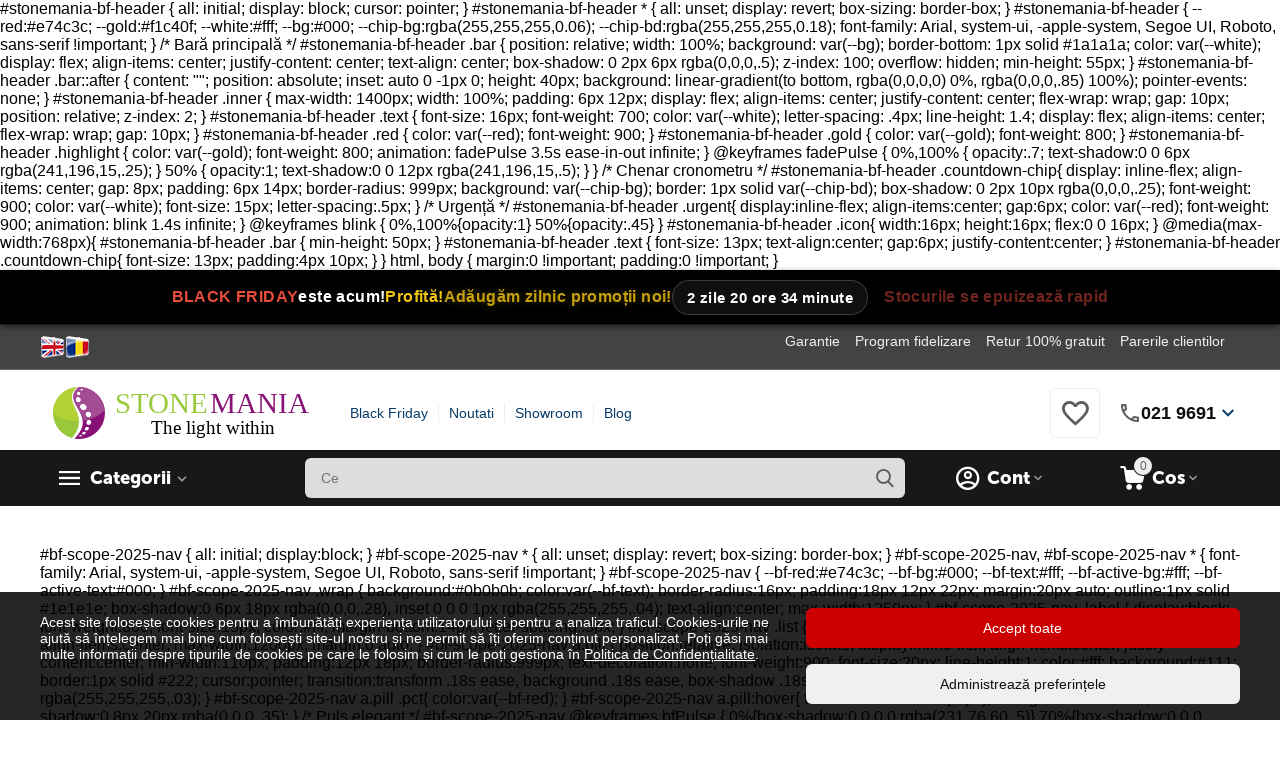

--- FILE ---
content_type: text/html; charset=utf-8
request_url: https://www.stonemania.ro/bratara-therapy-coral-rosu-natural-tub-si-argint-925/?sl=ro
body_size: 877569
content:
<!DOCTYPE html>
<html 
class="
sticky-top-panel " prefix="og: http://ogp.me/ns# product: http://ogp.me/ns/product#"    lang="ro"
    dir="ltr"
    class=" "
>
<head>
<title>Bratara Therapy coral rosu natural tub si argint 925 - pe...</title>
<meta name="cmsmagazine" content="895b73496fde88f9b6b78ec628663194" />
<base href="https://www.stonemania.ro/" />
<meta http-equiv="Content-Type" content="text/html; charset=utf-8" data-ca-mode="" />
<meta name="viewport" content="width=device-width, initial-scale=1.0, minimum-scale=1.0, maximum-scale=1.0, viewport-fit=cover" />
<meta name="description" content="Comanda online Bratara Therapy coral rosu natural tub si argint 925 la pretul de 20.00 Lei din magazinul STONEMANIA. Ai Garantie si Retur 100% gratuit...." />

    <meta name="keywords" content="Coral,Bratara Therapy coral rosu natural tub si argint 925,Pietre semipretioase A-Z,,Rosu,,," />

<meta name="format-detection" content="telephone=no">

<!-- === STONEMANIA BLACK FRIDAY – BANNER FINAL CU CRONOMETRU CLAR === -->
<div id="stonemania-bf-header">
  <style>
    #stonemania-bf-header { all: initial; display: block; cursor: pointer; }
    #stonemania-bf-header * { all: unset; display: revert; box-sizing: border-box; }
    #stonemania-bf-header {
      --red:#e74c3c;
      --gold:#f1c40f;
      --white:#fff;
      --bg:#000;
      --chip-bg:rgba(255,255,255,0.06);
      --chip-bd:rgba(255,255,255,0.18);
      font-family: Arial, system-ui, -apple-system, Segoe UI, Roboto, sans-serif !important;
    }

    /* Bară principală */
    #stonemania-bf-header .bar {
      position: relative;
      width: 100%;
      background: var(--bg);
      border-bottom: 1px solid #1a1a1a;
      color: var(--white);
      display: flex;
      align-items: center;
      justify-content: center;
      text-align: center;
      box-shadow: 0 2px 6px rgba(0,0,0,.5);
      z-index: 100;
      overflow: hidden;
      min-height: 55px;
    }

    #stonemania-bf-header .bar::after {
      content: "";
      position: absolute; inset: auto 0 -1px 0; height: 40px;
      background: linear-gradient(to bottom, rgba(0,0,0,0) 0%, rgba(0,0,0,.85) 100%);
      pointer-events: none;
    }

    #stonemania-bf-header .inner {
      max-width: 1400px; width: 100%;
      padding: 6px 12px;
      display: flex; align-items: center; justify-content: center;
      flex-wrap: wrap; gap: 10px; position: relative; z-index: 2;
    }

    #stonemania-bf-header .text {
      font-size: 16px; font-weight: 700; color: var(--white);
      letter-spacing: .4px; line-height: 1.4;
      display: flex; align-items: center; flex-wrap: wrap; gap: 10px;
    }

    #stonemania-bf-header .red { color: var(--red); font-weight: 900; }
    #stonemania-bf-header .gold { color: var(--gold); font-weight: 800; }
    #stonemania-bf-header .highlight {
      color: var(--gold); font-weight: 800;
      animation: fadePulse 3.5s ease-in-out infinite;
    }
    @keyframes fadePulse {
      0%,100% { opacity:.7; text-shadow:0 0 6px rgba(241,196,15,.25); }
      50% { opacity:1; text-shadow:0 0 12px rgba(241,196,15,.5); }
    }

    /* Chenar cronometru */
    #stonemania-bf-header .countdown-chip{
      display: inline-flex; align-items: center; gap: 8px;
      padding: 6px 14px;
      border-radius: 999px;
      background: var(--chip-bg);
      border: 1px solid var(--chip-bd);
      box-shadow: 0 2px 10px rgba(0,0,0,.25);
      font-weight: 900; color: var(--white); font-size: 15px;
      letter-spacing:.5px;
    }

    /* Urgență */
    #stonemania-bf-header .urgent{
      display:inline-flex; align-items:center; gap:6px;
      color: var(--red); font-weight: 900;
      animation: blink 1.4s infinite;
    }
    @keyframes blink { 0%,100%{opacity:1} 50%{opacity:.45} }

    #stonemania-bf-header .icon{ width:16px; height:16px; flex:0 0 16px; }

    @media(max-width:768px){
      #stonemania-bf-header .bar { min-height: 50px; }
      #stonemania-bf-header .text { font-size: 13px; text-align:center; gap:6px; justify-content:center; }
      #stonemania-bf-header .countdown-chip{ font-size: 13px; padding:4px 10px; }
    }

    html, body { margin:0 !important; padding:0 !important; }
  </style>

  <a href="https://www.stonemania.ro/black-friday/" aria-label="Vezi ofertele Black Friday">
    <div class="bar" role="region" aria-label="Black Friday – Reduceri & Promoții">
      <div class="inner">
        <div class="text">
          <span class="red">BLACK FRIDAY</span> este acum!
          <span class="gold">Profită!</span>
          <span class="highlight">Adăugăm zilnic promoții noi!</span>

          <span class="countdown-chip" id="bf-countdown">3 zile 12 ore 45 minute</span>

          <span class="urgent">
            <svg class="icon" viewBox="0 0 24 24" aria-hidden="true">
              <path fill="currentColor" d="M12 2s5 4 5 9a5 5 0 1 1-10 0c0-2 1-4 3-6-1 4 3 5 3 5s1-3-1-6z"/>
            </svg>
            Stocurile se epuizează rapid
          </span>
        </div>
      </div>
    </div>
  </a>

  <!-- Inline script moved to the bottom of the page -->
</div>
<!-- === /STONEMANIA BLACK FRIDAY – BANNER FINAL CU CRONOMETRU CLAR === -->
<meta name="cmsmagazine" content="b55b3ce6a6b9c4d16194dc6efd5e2613" />            <link rel="canonical" href="https://www.stonemania.ro/bratara-therapy-coral-rosu-natural-tub-si-argint-925/" />
            


    <!-- Inline script moved to the bottom of the page -->
    <meta property="og:type" content="website" />
<meta property="og:locale" content="ro" />
<meta property="og:title" content="Bratara Therapy coral rosu natural tub si argint 925 - pe..." />
<meta property="og:description" content="Comanda online Bratara Therapy coral rosu natural tub si argint 925 la pretul de 20.00 Lei din magazinul STONEMANIA. Ai Garantie si Retur 100% gratuit...." />
<meta property="og:url" content="https://www.stonemania.ro/bratara-therapy-coral-rosu-natural-tub-si-argint-925/?sl=ro" />
    <meta property="og:image" content="https://www.stonemania.ro/images/ab__webp/detailed/9/bratara-therapy-coral-rosu-natural-tub-si-argint-925_jpg.webp" />

    <meta name="theme-color" content="#ffffff">
<meta name="cmsmagazine" content="b55b3ce6a6b9c4d16194dc6efd5e2613" />
    <link href="https://www.stonemania.ro/images/ab__webp/logos/46/favicon_j31g-14_ico.webp" rel="shortcut icon" type="image/webp" />

<link rel="preload" crossorigin="anonymous" as="font" href="https://www.stonemania.ro/design/themes/abt__unitheme2/media/custom_fonts/MuseoSansBlack.woff?1762269952" type="font/woff" />
<link rel="preload" crossorigin="anonymous" as="font" href="https://www.stonemania.ro/design/themes/responsive/media/images/addons/cp_live_search/fonts/fontello.woff?1762269952" type="font/woff" />
<link rel="preload" crossorigin="anonymous" as="font" href="https://www.stonemania.ro/design/themes/responsive/media/../css/addons/cp_power_reviews/icons/font/cp_reviews_icons.woff2?1762269952" type="font/woff2" />
<link type="text/css" rel="stylesheet" href="https://www.stonemania.ro/var/cache/misc/assets/design/themes/abt__unitheme2/css/standalone.5ddf332c4cee65e450fb4390341d3756.css?1762274743" />	<!-- Tiktok Pixel Code -->
	<script type="text/javascript" data-no-defer>
      
        !function (w, d, t) {
        w.TiktokAnalyticsObject=t;var ttq=w[t]=w[t]||[];ttq.methods=["page","track","identify","instances","debug","on","off","once","ready","alias","group","enableCookie","disableCookie"],ttq.setAndDefer=function(t,e){t[e]=function(){t.push([e].concat(Array.prototype.slice.call(arguments,0)))}};for(var i=0;i<ttq.methods.length;i++)ttq.setAndDefer(ttq,ttq.methods[i]);ttq.instance=function(t){for(var e=ttq._i[t]||[],n=0;n<ttq.methods.length;n++
        )ttq.setAndDefer(e,ttq.methods[n]);return e},ttq.load=function(e,n){var i="https://analytics.tiktok.com/i18n/pixel/events.js";ttq._i=ttq._i||{},ttq._i[e]=[],ttq._i[e]._u=i,ttq._t=ttq._t||{},ttq._t[e]=+new Date,ttq._o=ttq._o||{},ttq._o[e]=n||{};n=document.createElement("script");n.type="text/javascript",n.async=!0,n.src=i+"?sdkid="+e+"&lib="+t;e=document.getElementsByTagName("script")[0];e.parentNode.insertBefore(n,e)};

        ttq.load('D3R2HFBC77U1STIONCDG');

      }(window, document, 'ttq');
      
	</script>
	<!-- End Tiktok Pixel Code -->
    <meta property="og:title" content="Bratara Therapy coral rosu natural tub si argint 925">
    <meta property="og:description" content="Bratara Therapy pe fir de matase confectionata cu Coral rosu natural tub (pietre semipretioase naturale) si argint 925.Produsul face parte din colectia &quot;Therapy Collection&quot; si vine insotit de Certificat de garantie si conformitate.&amp;nbsp; &amp;nbsp; &amp;nbsp; &amp;nbsp; &amp;nbsp; &amp;nbsp;  &amp;nbsp; - &amp;nbsp; &amp;nbsp; Denumire cristal:&amp;nbsp; Coral rosu natural &amp;nbsp; &amp;nbsp; &amp;nbsp; &amp;nbsp; &amp;nbsp;&amp;nbsp;  &amp;nbsp;&amp;nbsp; - &amp;nbsp; &amp;nbsp; Forma si dimensiune cristale:&amp;nbsp; Tub 10-12mm &amp;nbsp; &amp;nbsp; &amp;nbsp; &amp;nbsp; &amp;nbsp;&amp;nbsp;  &amp;nbsp;&amp;nbsp; - &amp;nbsp; &amp;nbsp; Lungime bratara:&amp;nbsp; 17-21cm ( la alegere ) &amp;nbsp; &amp;nbsp; &amp;nbsp; &amp;nbsp; &amp;nbsp;&amp;nbsp;  &amp;nbsp;&amp;nbsp; - &amp;nbsp; &amp;nbsp; Sistem de inchidere: Nod culisant&amp;nbsp; &amp;nbsp; &amp;nbsp; &amp;nbsp; &amp;nbsp; &amp;nbsp; &amp;nbsp; - &amp;nbsp; &amp;nbsp; Suport: Fir de matase ( 9 culori disponibile)  &amp;nbsp; &amp;nbsp; &amp;nbsp; &amp;nbsp; &amp;nbsp;&amp;nbsp;  &amp;nbsp;&amp;nbsp; - &amp;nbsp; &amp;nbsp;&amp;nbsp;Pozele produsului sunt 100% reale.&amp;nbsp; &amp;nbsp; &amp;nbsp; &amp;nbsp; &amp;nbsp; &amp;nbsp;  &amp;nbsp; - &amp;nbsp; &amp;nbsp; Cristalul este 100% natural.Pentru aceasta bratara sunt alese cele mai calitative cristale! Va rugam selectati din meniu lungimea bratarii si culoarea firului de matase.Culori disponibile pentru firul de matase: Gri, Rosu, Albastru, Galben, Roz, Negru, Verde, Mov, Maro">
    <meta property="og:url" content="https://www.stonemania.ro/bratara-therapy-coral-rosu-natural-tub-si-argint-925/">
    <meta property="og:image" content="https://www.stonemania.ro/images/ab__webp/detailed/9/bratara-therapy-coral-rosu-natural-tub-si-argint-925_jpg.webp">
    <meta property="og:image:width" content="1000">
    <meta property="og:image:height" content="1000">
    <meta property="og:site_name" content="STONEMANIA BIJOU">
    <meta property="og:type" content="product">

            <meta property="og:image" content="https://www.stonemania.ro/images/ab__webp/detailed/15/bratara-therapy-coral-rosu-natural-tub-si-argint-925-1381-1_jpg.webp">
        <meta property="og:image:width" content="1000">
        <meta property="og:image:height" content="1000">
    
    <meta property="product:brand" content="STONEMANIA BIJOU">
    <meta property="product:availability" content="out of stock">
    <meta property="product:condition" content="new">
    <meta property="product:price:amount" content="14">
    <meta property="product:price:currency" content="RON">
    <meta property="product:retailer_item_id" content="1381">

    <!-- Facebook Pixel Code -->
    <script type="text/javascript" data-no-defer>
        
            !function(f,b,e,v,n,t,s)
            {if(f.fbq)return;n=f.fbq=function(){n.callMethod?
            n.callMethod.apply(n,arguments):n.queue.push(arguments)};
            if(!f._fbq)f._fbq=n;n.push=n;n.loaded=!0;n.version='2.0';
            n.queue=[];t=b.createElement(e);t.async=!0;
            t.src=v;s=b.getElementsByTagName(e)[0];
            s.parentNode.insertBefore(t,s)}(window, document,'script',
            'https://connect.facebook.net/en_US/fbevents.js');
        
                                                        fbq('init', 209752812755516);
                                            fbq('track', 'PageView', {
            timestamp: '1762305893'
        }, {
            event_id: '48954172-2ccb-4228-a922-eb82879b21fe'
        });
    </script>
                        <noscript><img height="1" width="1" style="display:none"
                src="https://www.facebook.com/tr?id=209752812755516&ev=PageView&noscript=1"
            /></noscript>
                <!-- End Facebook Pixel Code -->


<script async src="https://www.googletagmanager.com/gtag/js?id=G-N0JVVSX9TN" data-no-defer></script>
<script data-no-defer>
    window.dataLayer = window.dataLayer || [];
    function gtag(){
        dataLayer.push(arguments);
    }
    gtag('js', new Date());

    if (localStorage.getItem('stonemaniaConsentMode') === null) {
        gtag('consent', 'default', {
            'ad_storage': 'denied',
            'ad_user_data': 'denied',
            'ad_personalization': 'denied',
            'analytics_storage': 'denied',
            'functionality_storage': 'granted',
            'personalization_storage': 'granted',
            'security_storage': 'granted',
        });
    } else {
        gtag('consent', 'default', JSON.parse(localStorage.getItem('stonemaniaConsentMode')));
    }

    gtag('config', 'G-N0JVVSX9TN', {
        'groups': 'default',
            });

            gtag('set', JSON.parse('{\"siteSpeedSampleRate\":\"100\",\"anonymizeIp\":false}'));
    
    
    gtag('config', 'AW-974955492', {
        'groups': 'GLA',
        'send_page_view': false
    });
    gtag('event', 'page_view', {
        'send_to': 'GLA'
    });
</script>

    <!-- Inline script moved to the bottom of the page -->

    
            <link rel="preload" href="https://www.stonemania.ro/images/Logo-STONEMANIA-BIJOU-SITE-SVG.svg" as="image" type="image/svg+xml" crossorigin="anonymous">
    <link rel="preload" href="https://www.stonemania.ro/images/thumbnails/530/530/detailed/9/bratara-therapy-coral-rosu-natural-tub-si-argint-925.jpg.webp" as="image">
</head>

<body>
    <!-- Inline script moved to the bottom of the page -->
<div id="sd-ga-data" class="hidden"
    data-noninteractive-quick-view="true"
    data-noninteractive-comparison-list="true"
    data-noninteractive-wishlist="true"
    data-noninteractive-buy-one-click="true"
    data-sd-ga-params-name="item_">
</div>
        
        <div class="ty-tygh  " data-ca-element="mainContainer" id="tygh_container">

        <div id="ajax_overlay" class="ty-ajax-overlay"></div>
<div id="ajax_loading_box" class="ty-ajax-loading-box"></div>
        <div class="cm-notification-container notification-container">
</div>
        <div class="ty-helper-container "
                    id="tygh_main_container">
                                             
<div class="tygh-top-panel clearfix">
                <div class="container-fluid  top-grid">
                                                
                <div class="container-fluid-row">
<div class="row-fluid ">        <div class="span3  " >
                    <div class="hidden-phone ty-float-left">
                <div class="ty-wysiwyg-content"  data-ca-live-editor-object-id="0" data-ca-live-editor-object-type=""><div class="language-switcher" style="text-align: center;"><a aria-label="Switch to English" class="gflag nturl" href="#" onclick="doGTranslate('ro|en');return false;" title="English"><img alt="English flag" class="flag-image" loading="lazy" src="https://www.stonemania.ro/images/companies/1/Documente/steag-selectare-limba-engleza.png?1597228519114" /> </a> <a aria-label="Switch to Romanian" class="gflag nturl" href="#" onclick="doGTranslate('ro|ro');return false;" title="Romanian"> <img alt="Romanian flag" class="flag-image" loading="lazy" src="https://www.stonemania.ro/images/companies/1/Documente/steag-selectare-limba-romana.png?1597228536711" /> </a></div>
<style type="text/css">.language-switcher {
    display: flex;
    justify-content: center;
    gap: 10px;
    margin: 10px 0;
}

a.gflag {
    vertical-align: middle;
    font-size: 16px;
    padding: 1px 0;
    background-repeat: no-repeat;
    transition: transform 0.3s;
}

a.gflag:hover {
    transform: scale(1.05);
}

.flag-image {
    width: 25px;
    height: auto;
    border: 0;
}
</style>
<!-- Inline script moved to the bottom of the page --></div>
                    </div>
            </div>

                                            
                
        <div class="span13 top-links-grid " >
                    <div class="top-quick-links hidden-phone ty-float-right">
                    

        <div class="ty-text-links-wrapper">
        <span id="sw_text_links_95" class="ty-text-links-btn cm-combination visible-phone">
            <span
        class="ty-icon ty-icon-short-list"
                                    ></span>

            <span
        class="ty-icon ty-icon-down-micro ty-text-links-btn__arrow"
                                    ></span>

        </span>
    
        <ul id="text_links_95" class="ty-text-links  cm-popup-box ty-text-links_show_inline"><li class="ty-text-links__item ty-level-0  ty-text-links__item--inline"><a class="ty-text-links__a ty-text-links__a--level-0  ty-text-links__a--inline" href="/certificat-de-garantie-si-conformitate-pietre-semipretioase/">Garantie</a></li><li class="ty-text-links__item ty-level-0  ty-text-links__item--inline"><a class="ty-text-links__a ty-text-links__a--level-0  ty-text-links__a--inline" href="/program-fidelizare/">Program fidelizare</a></li><li class="ty-text-links__item ty-level-0  ty-text-links__item--inline"><a class="ty-text-links__a ty-text-links__a--level-0  ty-text-links__a--inline" href="/retur-gratuit-30-de-zile/">Retur 100% gratuit</a></li><li class="ty-text-links__item ty-level-0  ty-text-links__item--inline"><a class="ty-text-links__a ty-text-links__a--level-0  ty-text-links__a--inline" href="/pareri-clienti/?thread_id=1">Parerile clientilor</a></li></ul>

        </div>
    
                    </div>
            </div>
</div>
    </div>    
        </div>
    

</div>

<div class="tygh-header clearfix">
                <div class="container-fluid  header-grid  advanced-header">
                                                
                <div class="container-fluid-row">
<div class="row-fluid ">        <div class="span4 top-logo-grid " >
                    <div class="top-logo ">
                <div class="ty-logo-container ath_logo-container ath_logo-container--svg_link">
    
            <a href="https://www.stonemania.ro/" title="StoneMania Bijou - Magazin cristale naturale">
    
    
		
		
 		<span class="ath_logo__svg ath_logo__svg--desktop ath_logo__svg--tablet ath_logo__svg--mobile" style="width: 180px;">
        	<img src="/images/Logo-STONEMANIA-BIJOU-SITE-SVG.svg">
		</span>
		
				
			

	    
    
            </a>
    </div>

                    </div>
            </div>

                                            
                
        <div class="span7 top-header-menu " >
                    <div class="hidden-phone ">
                

    
        <ul id="text_links_97" class="ty-text-links "><li class="ty-text-links__item ty-level-0 "><a class="ty-text-links__a ty-text-links__a--level-0 " href="/black-friday/">Black Friday</a></li><li class="ty-text-links__item ty-level-0  ty-menu-item__newest"><a class="ty-text-links__a ty-text-links__a--level-0 " href="https://www.stonemania.ro/noutati/">Noutati</a></li><li class="ty-text-links__item ty-level-0  ty-menu-item__brands"><a class="ty-text-links__a ty-text-links__a--level-0 " href="/magazin-pietre-semipretioase-in-bucuresti/">Showroom</a></li><li class="ty-text-links__item ty-level-0 "><a class="ty-text-links__a ty-text-links__a--level-0 " href="/blog/">Blog</a></li></ul>

    
                    </div>
            </div>

                                            
                
        <div class="span5 top-phones " >
                    <div class="top-buttons-grid hidden-phone ">
                
    
    <div class="ut2-top-wishlist-count" id="abt__ut2_wishlist_count">
        <a class="cm-tooltip ty-wishlist__a " href="https://www.stonemania.ro/produse-favorite/" rel="nofollow" title="Vezi lista de produse favorite"><i class="ut2-icon-baseline-favorite-border"></i></a>
        <!--abt__ut2_wishlist_count--></div>

                    </div><div class="ty-wysiwyg-content"  data-ca-live-editor-object-id="0" data-ca-live-editor-object-type=""><div class="ut2-pn performant-phone">
    <div class="ut2-pn__wrap ut2-pn__row cm-combination" id="sw_dropdown_">
        <div class="ut2-pn__icon"></div>
        <div class="ut2-pn__items">
            <a href="tel:0219691">021 9691</a>
        </div>
        <div class="ut2-pn__expand_icon">
            <i class="ut2-icon-outline-expand_more"></i>
        </div>
    </div>
    <div class="ut2-pn__contacts">
        <div id="dropdown_" class="cm-popup-box ut2-pn__items-full ty-dropdown-box__content hidden">
            <a href="#" id="off_dropdown_" class="cm-combination ut2-btn-close"><i class="ut2-icon-baseline-close"></i></a>
            <div class="ut2-pn__items">
                <p>
                    <a href="tel:0219691">021 9691</a>
                    <small>Numar de telefon cu tarif normal</small>
                    <small>L-V 09:00 - 19:00, Sambata: 10:00 - 18:00</small>
                </p>
                <p>
                    <a href="https://wa.me/40766613696">Scrie pe Whatsapp</a>
                    <small>Scrie-ne pe whatsapp: 0766613696</small>
                </p>
                <p>
                    <a href="/magazin-pietre-semipretioase-in-bucuresti/">Showroom Bucuresti</a>
                    <small>Bulevardul Carol I Nr. 25, Sector 2</small>
                    <br><small>L-V 09:00 - 19:00, Sambata: 10:00 - 18:00</small>
                </p>
                                <hr>
                <div class="ut2-social-links">
                    <a target="_blank" href="https://www.instagram.com/stonemaniabijou/"><i class="ut2-icon-instagram"></i></a>
                    <a target="_blank" href="https://www.facebook.com/pietresemipretioase/"><i class="ut2-icon-facebook"></i></a>
                    <a target="_blank" href="https://www.youtube.com/c/stonemaniabijouofficial/"><i class="ut2-icon-youtube"></i></a>
                    <a target="_blank" href="https://www.tiktok.com/@stonemaniabijou"><i class="ut2-icon-tiktok"></i></a>
                </div>
                <p>
                    <small>Email</small>
                    <a href="mailto:contact@stonemania.ro" style="font-weight:normal;">contact@stonemania.ro</a>
                </p>
                <p>
                    <small><br>Companie<br>SC STONEMANIA BIJOU SRL<br>RO31078476<br>Autorizatie metale si pietre pretioase Nr.9138</small>
                </p>
            </div>
        </div>
    </div>
</div>
</div>
            </div>
</div>
    </div>                                        
                                        
                <div class="container-fluid-row container-fluid-row-full-width top-menu-grid">
<div class="row-fluid ">        <div class="span16 " >
                    <div class="row-fluid ">        <div class="span12 top-left-grid " >
                    <div class="row-fluid ">        <div class="span5 menu-grid " >
                    <div class="ty-dropdown-box  top-menu-grid-vetrtical hidden-phone">
        <div id="sw_dropdown_100" class="ty-dropdown-box__title cm-combination ">
                                        <a href="javascript:void(0);" rel="nofollow">Categorii</a>
                        
        </div>
        
        <div id="dropdown_100" class="ty-dropdown-box__content hidden">
                        <div class="ut2-menu__inbox cm-external-triggered"><ul class="ty-menu__items cm-responsive-menu"><li class="ty-menu__item ty-menu__item-nodrop cm-menu-item-responsive first-lvl" data-subitems-count="0" data-settings-cols="5"><a href="/black-friday-50-reducere/" class="ty-menu__item-link a-first-lvl"><span class="menu-lvl-ctn exp-wrap">

    



                    
                    
                    
            <img class="ty-pict  ut2-mwi-icon   cm-image" alt="" title="" width="740" height="740" src="https://www.stonemania.ro/images/ab__webp/abt__ut2/menu-with-icon/209/Fundal_eliminat_pentru_red-product-sale-tag_78370-1271_png.webp" />

<span><bdi>Peste 30% reducere</bdi><br><span class="exp-mwi-text">Lista produse reduse peste 30%</span></span></span></a></li><li class="ty-menu__item cm-menu-item-responsive ty-menu__item-active first-lvl ty-menu-item__products" data-subitems-count="147" data-settings-cols="5"><a class="ty-menu__item-toggle ty-menu__menu-btn visible-phone cm-responsive-menu-toggle"><i class="ut2-icon-outline-expand_more"></i></a><a href="https://www.stonemania.ro/pietre-semipretioase/" class="ty-menu__item-link a-first-lvl"><span class="menu-lvl-ctn exp-wrap">

    



                    
                    
                    
            <img class="ty-pict  ut2-mwi-icon   cm-image" alt="" title="" width="1200" height="1200" src="https://www.stonemania.ro/images/ab__webp/abt__ut2/menu-with-icon/168/pietre-semipretioase-cristale-a-z_png.webp" />

<span><bdi>Pietre semipretioase A-Z</bdi><br><span class="exp-mwi-text">Peste 160 varietati de cristale naturale</span></span><i class="icon-right-dir ut2-icon-outline-arrow_forward"></i></span></a><div class="ty-menu__submenu" id="topmenu_64_100_4086379696">    
    <div class="ty-menu__submenu-items cm-responsive-menu-submenu  row-filling" data-cols-count="5" style="min-height: 490px">
        
        <div>
                        <div class="ty-menu__submenu-col"  style="width:20%">
                <div class="second-lvl" data-elem-index="0">
                                        
                    <div class="ty-menu__submenu-item-header">
                        <a href="https://www.stonemania.ro/pietre-semipretioase/acvamarin/" class="ty-menu__submenu-link">
                                                        <bdi>Acvamarin</bdi>                                                    </a>
                    </div>

                    
                    <div class="ty-menu__submenu">

                                                                                                        
                                            </div>
                </div>
            </div>
                        <div class="ty-menu__submenu-col"  style="width:20%">
                <div class="second-lvl" data-elem-index="1">
                                        
                    <div class="ty-menu__submenu-item-header">
                        <a href="https://www.stonemania.ro/pietre-semipretioase/afganit/" class="ty-menu__submenu-link">
                                                        <bdi>Afganit</bdi>                                                    </a>
                    </div>

                    
                    <div class="ty-menu__submenu">

                                                                                                        
                                            </div>
                </div>
            </div>
                        <div class="ty-menu__submenu-col"  style="width:20%">
                <div class="second-lvl" data-elem-index="2">
                                        
                    <div class="ty-menu__submenu-item-header">
                        <a href="https://www.stonemania.ro/pietre-semipretioase/agat/" class="ty-menu__submenu-link">
                                                        <bdi>Agate</bdi>                                                    </a>
                    </div>

                                            <a class="ty-menu__item-toggle visible-phone cm-responsive-menu-toggle">
                            <i class="ut2-icon-outline-expand_more"></i>
                        </a>
                    
                    <div class="ty-menu__submenu">

                                                    <div class="ty-menu__submenu-list cm-responsive-menu-submenu">
                                                                                                                                        <div class="ty-menu__submenu-item">
                                        <a href="https://www.stonemania.ro/pietre-semipretioase/agat/agat-de-foc-ro/" class="ty-menu__submenu-link"><bdi>Agat de foc</bdi></a>
                                    </div>
                                                                                                        <div class="ty-menu__submenu-item">
                                        <a href="https://www.stonemania.ro/pietre-semipretioase/agat/agat-albastru/" class="ty-menu__submenu-link"><bdi>Agat albastru</bdi></a>
                                    </div>
                                                                                                        <div class="ty-menu__submenu-item">
                                        <a href="https://www.stonemania.ro/pietre-semipretioase/agat/agat-verde/" class="ty-menu__submenu-link"><bdi>Agat verde</bdi></a>
                                    </div>
                                                                                                        <div class="ty-menu__submenu-item">
                                        <a href="https://www.stonemania.ro/pietre-semipretioase/agat/agat-negru/" class="ty-menu__submenu-link"><bdi>Agat negru</bdi></a>
                                    </div>
                                                                                                        <div class="ty-menu__submenu-item">
                                        <a href="https://www.stonemania.ro/pietre-semipretioase/agat/agat-maro/" class="ty-menu__submenu-link"><bdi>Agat maro</bdi></a>
                                    </div>
                                                                                                        <div class="ty-menu__submenu-item">
                                        <a href="https://www.stonemania.ro/pietre-semipretioase/agat/agat-roz/" class="ty-menu__submenu-link"><bdi>Agat roz</bdi></a>
                                    </div>
                                                                                                        <div class="ty-menu__submenu-item">
                                        <a href="https://www.stonemania.ro/pietre-semipretioase/agat/agat-mov/" class="ty-menu__submenu-link"><bdi>Agat mov</bdi></a>
                                    </div>
                                                                                                        <div class="ty-menu__submenu-item">
                                        <a href="https://www.stonemania.ro/pietre-semipretioase/agat/agat-rosu/" class="ty-menu__submenu-link"><bdi>Agat rosu</bdi></a>
                                    </div>
                                                                                                        <div class="ty-menu__submenu-item">
                                        <a href="https://www.stonemania.ro/pietre-semipretioase/agat/agat-galben/" class="ty-menu__submenu-link"><bdi>Agat galben</bdi></a>
                                    </div>
                                                                                                        <div class="ty-menu__submenu-item">
                                        <a href="https://www.stonemania.ro/pietre-semipretioase/agat/agat-gri/" class="ty-menu__submenu-link"><bdi>Agat gri</bdi></a>
                                    </div>
                                                                                                        <div class="ty-menu__submenu-item">
                                        <a href="https://www.stonemania.ro/pietre-semipretioase/agat/agat-portocaliu/" class="ty-menu__submenu-link"><bdi>Agat portocaliu</bdi></a>
                                    </div>
                                                                                                        <div class="ty-menu__submenu-item">
                                        <a href="https://www.stonemania.ro/pietre-semipretioase/agat/agat-alb/" class="ty-menu__submenu-link"><bdi>Agat alb</bdi></a>
                                    </div>
                                                                                                        <div class="ty-menu__submenu-item">
                                        <a href="https://www.stonemania.ro/pietre-semipretioase/agat/agat-indian/" class="ty-menu__submenu-link"><bdi>Agat indian</bdi></a>
                                    </div>
                                                                                                        <div class="ty-menu__submenu-item">
                                        <a href="https://www.stonemania.ro/pietre-semipretioase/agat/agat-botswana/" class="ty-menu__submenu-link"><bdi>Agat botswana</bdi></a>
                                    </div>
                                                                                                        <div class="ty-menu__submenu-item">
                                        <a href="https://www.stonemania.ro/pietre-semipretioase/agat/agat-de-muschi/" class="ty-menu__submenu-link"><bdi>Agat de muschi</bdi></a>
                                    </div>
                                                                                                        <div class="ty-menu__submenu-item">
                                        <a href="https://www.stonemania.ro/pietre-semipretioase/agat/agat-de-copac/" class="ty-menu__submenu-link"><bdi>Agat de copac</bdi></a>
                                    </div>
                                                                                                        <div class="ty-menu__submenu-item">
                                        <a href="https://www.stonemania.ro/pietre-semipretioase/agat/agat-dendritic/" class="ty-menu__submenu-link"><bdi>Agat dendritic</bdi></a>
                                    </div>
                                                                                                        <div class="ty-menu__submenu-item">
                                        <a href="https://www.stonemania.ro/pietre-semipretioase/agat/agat-de-foc/" class="ty-menu__submenu-link"><bdi>Agat de foc</bdi></a>
                                    </div>
                                                                                                        <div class="ty-menu__submenu-item">
                                        <a href="https://www.stonemania.ro/pietre-semipretioase/agat/agat-crazy-lace/" class="ty-menu__submenu-link"><bdi>Agat crazy lace</bdi></a>
                                    </div>
                                                                                                        <div class="ty-menu__submenu-item">
                                        <a href="https://www.stonemania.ro/pietre-semipretioase/agat/agat-turitela/" class="ty-menu__submenu-link"><bdi>Agat turitela</bdi></a>
                                    </div>
                                                                                                        <div class="ty-menu__submenu-item">
                                        <a href="https://www.stonemania.ro/pietre-semipretioase/agat/agat-fosilizat/" class="ty-menu__submenu-link"><bdi>Agat fosilizat</bdi></a>
                                    </div>
                                                                                                        <div class="ty-menu__submenu-item">
                                        <a href="https://www.stonemania.ro/pietre-semipretioase/agat/agat-montana/" class="ty-menu__submenu-link"><bdi>Agat montana</bdi></a>
                                    </div>
                                                                                                        <div class="ty-menu__submenu-item">
                                        <a href="https://www.stonemania.ro/pietre-semipretioase/agat/agat-druzy/" class="ty-menu__submenu-link"><bdi>Agat druzy</bdi></a>
                                    </div>
                                                                                                        <div class="ty-menu__submenu-item">
                                        <a href="https://www.stonemania.ro/pietre-semipretioase/agat/agat-rock-calci/" class="ty-menu__submenu-link"><bdi>Agat rock calci</bdi></a>
                                    </div>
                                                                                                        <div class="ty-menu__submenu-item">
                                        <a href="https://www.stonemania.ro/pietre-semipretioase/agat/agat-natural/" class="ty-menu__submenu-link"><bdi>Agat natural</bdi></a>
                                    </div>
                                                                                                        <div class="ty-menu__submenu-item">
                                        <a href="https://www.stonemania.ro/pietre-semipretioase/agat/agat-multicolor/" class="ty-menu__submenu-link"><bdi>Agat multicolor</bdi></a>
                                    </div>
                                                                                                        <div class="ty-menu__submenu-item">
                                        <a href="https://www.stonemania.ro/pietre-semipretioase/agat/agat-carneol/" class="ty-menu__submenu-link"><bdi>Agat carneol</bdi></a>
                                    </div>
                                                                                                        <div class="ty-menu__submenu-item">
                                        <a href="https://www.stonemania.ro/pietre-semipretioase/agat/agat-turkish/" class="ty-menu__submenu-link"><bdi>Agat turkish</bdi></a>
                                    </div>
                                                                                                        <div class="ty-menu__submenu-item">
                                        <a href="https://www.stonemania.ro/pietre-semipretioase/agat/agat-flower/" class="ty-menu__submenu-link"><bdi>Agat flower</bdi></a>
                                    </div>
                                                                                                        <div class="ty-menu__submenu-item">
                                        <a href="https://www.stonemania.ro/pietre-semipretioase/agat/agat-bamboo/" class="ty-menu__submenu-link"><bdi>Agat bamboo</bdi></a>
                                    </div>
                                                                                                        <div class="ty-menu__submenu-item">
                                        <a href="https://www.stonemania.ro/pietre-semipretioase/agat/agat-dragon/" class="ty-menu__submenu-link"><bdi>Agat dragon</bdi></a>
                                    </div>
                                                                                                        <div class="ty-menu__submenu-item">
                                        <a href="https://www.stonemania.ro/pietre-semipretioase/agat/agat-plum/" class="ty-menu__submenu-link"><bdi>Agat plum</bdi></a>
                                    </div>
                                                                                                        <div class="ty-menu__submenu-item">
                                        <a href="https://www.stonemania.ro/pietre-semipretioase/agat/agat-lemon/" class="ty-menu__submenu-link"><bdi>Agat lemon</bdi></a>
                                    </div>
                                                                
                            </div>
                                                                                
                                            </div>
                </div>
            </div>
                        <div class="ty-menu__submenu-col"  style="width:20%">
                <div class="second-lvl" data-elem-index="3">
                                        
                    <div class="ty-menu__submenu-item-header">
                        <a href="https://www.stonemania.ro/pietre-semipretioase/amazonit/" class="ty-menu__submenu-link">
                                                        <bdi>Amazonit</bdi>                                                    </a>
                    </div>

                    
                    <div class="ty-menu__submenu">

                                                                                                        
                                            </div>
                </div>
            </div>
                        <div class="ty-menu__submenu-col"  style="width:20%">
                <div class="second-lvl" data-elem-index="4">
                                        
                    <div class="ty-menu__submenu-item-header">
                        <a href="https://www.stonemania.ro/pietre-semipretioase/ametist/" class="ty-menu__submenu-link">
                                                        <bdi>Ametist</bdi>                                                    </a>
                    </div>

                    
                    <div class="ty-menu__submenu">

                                                                                                        
                                            </div>
                </div>
            </div>
                        <div class="ty-menu__submenu-col"  style="width:20%">
                <div class="second-lvl" data-elem-index="5">
                                        
                    <div class="ty-menu__submenu-item-header">
                        <a href="https://www.stonemania.ro/pietre-semipretioase/ametrin/" class="ty-menu__submenu-link">
                                                        <bdi>Ametrin</bdi>                                                    </a>
                    </div>

                    
                    <div class="ty-menu__submenu">

                                                                                                        
                                            </div>
                </div>
            </div>
                        <div class="ty-menu__submenu-col"  style="width:20%">
                <div class="second-lvl" data-elem-index="6">
                                        
                    <div class="ty-menu__submenu-item-header">
                        <a href="https://www.stonemania.ro/pietre-semipretioase/angelit/" class="ty-menu__submenu-link">
                                                        <bdi>Angelit</bdi>                                                    </a>
                    </div>

                    
                    <div class="ty-menu__submenu">

                                                                                                        
                                            </div>
                </div>
            </div>
                        <div class="ty-menu__submenu-col"  style="width:20%">
                <div class="second-lvl" data-elem-index="7">
                                        
                    <div class="ty-menu__submenu-item-header">
                        <a href="https://www.stonemania.ro/pietre-semipretioase/apatit/" class="ty-menu__submenu-link">
                                                        <bdi>Apatit</bdi>                                                    </a>
                    </div>

                    
                    <div class="ty-menu__submenu">

                                                                                                        
                                            </div>
                </div>
            </div>
                        <div class="ty-menu__submenu-col"  style="width:20%">
                <div class="second-lvl" data-elem-index="8">
                                        
                    <div class="ty-menu__submenu-item-header">
                        <a href="https://www.stonemania.ro/pietre-semipretioase/apofilit/" class="ty-menu__submenu-link">
                                                        <bdi>Apofilit</bdi>                                                    </a>
                    </div>

                    
                    <div class="ty-menu__submenu">

                                                                                                        
                                            </div>
                </div>
            </div>
                        <div class="ty-menu__submenu-col"  style="width:20%">
                <div class="second-lvl" data-elem-index="9">
                                        
                    <div class="ty-menu__submenu-item-header">
                        <a href="https://www.stonemania.ro/pietre-semipretioase/aragonit/" class="ty-menu__submenu-link">
                                                        <bdi>Aragonit</bdi>                                                    </a>
                    </div>

                    
                    <div class="ty-menu__submenu">

                                                                                                        
                                            </div>
                </div>
            </div>
                        <div class="ty-menu__submenu-col"  style="width:20%">
                <div class="second-lvl" data-elem-index="10">
                                        
                    <div class="ty-menu__submenu-item-header">
                        <a href="https://www.stonemania.ro/pietre-semipretioase/astrofilit/" class="ty-menu__submenu-link">
                                                        <bdi>Astrofilit</bdi>                                                    </a>
                    </div>

                    
                    <div class="ty-menu__submenu">

                                                                                                        
                                            </div>
                </div>
            </div>
                        <div class="ty-menu__submenu-col"  style="width:20%">
                <div class="second-lvl" data-elem-index="11">
                                        
                    <div class="ty-menu__submenu-item-header">
                        <a href="https://www.stonemania.ro/pietre-semipretioase/aventurin/" class="ty-menu__submenu-link">
                                                        <bdi>Aventurin</bdi>                                                    </a>
                    </div>

                    
                    <div class="ty-menu__submenu">

                                                                                                        
                                            </div>
                </div>
            </div>
                        <div class="ty-menu__submenu-col"  style="width:20%">
                <div class="second-lvl" data-elem-index="12">
                                        
                    <div class="ty-menu__submenu-item-header">
                        <a href="https://www.stonemania.ro/pietre-semipretioase/axinit/" class="ty-menu__submenu-link">
                                                        <bdi>Axinit</bdi>                                                    </a>
                    </div>

                    
                    <div class="ty-menu__submenu">

                                                                                                        
                                            </div>
                </div>
            </div>
                        <div class="ty-menu__submenu-col"  style="width:20%">
                <div class="second-lvl" data-elem-index="13">
                                        
                    <div class="ty-menu__submenu-item-header">
                        <a href="https://www.stonemania.ro/pietre-semipretioase/azurit/" class="ty-menu__submenu-link">
                                                        <bdi>Azurit</bdi>                                                    </a>
                    </div>

                    
                    <div class="ty-menu__submenu">

                                                                                                        
                                            </div>
                </div>
            </div>
                        <div class="ty-menu__submenu-col"  style="width:20%">
                <div class="second-lvl" data-elem-index="14">
                                        
                    <div class="ty-menu__submenu-item-header">
                        <a href="https://www.stonemania.ro/pietre-semipretioase/berile/" class="ty-menu__submenu-link">
                                                        <bdi>Berile</bdi>                                                    </a>
                    </div>

                    
                    <div class="ty-menu__submenu">

                                                                                                        
                                            </div>
                </div>
            </div>
                        <div class="ty-menu__submenu-col"  style="width:20%">
                <div class="second-lvl" data-elem-index="15">
                                        
                    <div class="ty-menu__submenu-item-header">
                        <a href="https://www.stonemania.ro/pietre-semipretioase/bronzit/" class="ty-menu__submenu-link">
                                                        <bdi>Bronzit</bdi>                                                    </a>
                    </div>

                    
                    <div class="ty-menu__submenu">

                                                                                                        
                                            </div>
                </div>
            </div>
                        <div class="ty-menu__submenu-col"  style="width:20%">
                <div class="second-lvl" data-elem-index="16">
                                        
                    <div class="ty-menu__submenu-item-header">
                        <a href="https://www.stonemania.ro/pietre-semipretioase/brucit/" class="ty-menu__submenu-link">
                                                        <bdi>Brucit</bdi>                                                    </a>
                    </div>

                    
                    <div class="ty-menu__submenu">

                                                                                                        
                                            </div>
                </div>
            </div>
                        <div class="ty-menu__submenu-col"  style="width:20%">
                <div class="second-lvl" data-elem-index="17">
                                        
                    <div class="ty-menu__submenu-item-header">
                        <a href="https://www.stonemania.ro/pietre-semipretioase/calcedonie/" class="ty-menu__submenu-link">
                                                        <bdi>Calcedonie</bdi>                                                    </a>
                    </div>

                    
                    <div class="ty-menu__submenu">

                                                                                                        
                                            </div>
                </div>
            </div>
                        <div class="ty-menu__submenu-col"  style="width:20%">
                <div class="second-lvl" data-elem-index="18">
                                        
                    <div class="ty-menu__submenu-item-header">
                        <a href="https://www.stonemania.ro/pietre-semipretioase/calcit/" class="ty-menu__submenu-link">
                                                        <bdi>Calcit</bdi>                                                    </a>
                    </div>

                    
                    <div class="ty-menu__submenu">

                                                                                                        
                                            </div>
                </div>
            </div>
                        <div class="ty-menu__submenu-col"  style="width:20%">
                <div class="second-lvl" data-elem-index="19">
                                        
                    <div class="ty-menu__submenu-item-header">
                        <a href="https://www.stonemania.ro/pietre-semipretioase/carneol/" class="ty-menu__submenu-link">
                                                        <bdi>Carneol</bdi>                                                    </a>
                    </div>

                    
                    <div class="ty-menu__submenu">

                                                                                                        
                                            </div>
                </div>
            </div>
                        <div class="ty-menu__submenu-col"  style="width:20%">
                <div class="second-lvl" data-elem-index="20">
                                        
                    <div class="ty-menu__submenu-item-header">
                        <a href="https://www.stonemania.ro/pietre-semipretioase/cavansit/" class="ty-menu__submenu-link">
                                                        <bdi>Cavansit</bdi>                                                    </a>
                    </div>

                    
                    <div class="ty-menu__submenu">

                                                                                                        
                                            </div>
                </div>
            </div>
                        <div class="ty-menu__submenu-col"  style="width:20%">
                <div class="second-lvl" data-elem-index="21">
                                        
                    <div class="ty-menu__submenu-item-header">
                        <a href="https://www.stonemania.ro/pietre-semipretioase/celestit/" class="ty-menu__submenu-link">
                                                        <bdi>Celestit</bdi>                                                    </a>
                    </div>

                    
                    <div class="ty-menu__submenu">

                                                                                                        
                                            </div>
                </div>
            </div>
                        <div class="ty-menu__submenu-col"  style="width:20%">
                <div class="second-lvl" data-elem-index="22">
                                        
                    <div class="ty-menu__submenu-item-header">
                        <a href="https://www.stonemania.ro/pietre-semipretioase/ceruzit/" class="ty-menu__submenu-link">
                                                        <bdi>Ceruzit</bdi>                                                    </a>
                    </div>

                    
                    <div class="ty-menu__submenu">

                                                                                                        
                                            </div>
                </div>
            </div>
                        <div class="ty-menu__submenu-col"  style="width:20%">
                <div class="second-lvl" data-elem-index="23">
                                        
                    <div class="ty-menu__submenu-item-header">
                        <a href="https://www.stonemania.ro/pietre-semipretioase/charoit/" class="ty-menu__submenu-link">
                                                        <bdi>Charoit</bdi>                                                    </a>
                    </div>

                    
                    <div class="ty-menu__submenu">

                                                                                                        
                                            </div>
                </div>
            </div>
                        <div class="ty-menu__submenu-col"  style="width:20%">
                <div class="second-lvl" data-elem-index="24">
                                        
                    <div class="ty-menu__submenu-item-header">
                        <a href="https://www.stonemania.ro/pietre-semipretioase/chiastolith/" class="ty-menu__submenu-link">
                                                        <bdi>Chiastolith</bdi>                                                    </a>
                    </div>

                    
                    <div class="ty-menu__submenu">

                                                                                                        
                                            </div>
                </div>
            </div>
                        <div class="ty-menu__submenu-col"  style="width:20%">
                <div class="second-lvl" data-elem-index="25">
                                        
                    <div class="ty-menu__submenu-item-header">
                        <a href="https://www.stonemania.ro/pietre-semipretioase/chihlimbar/" class="ty-menu__submenu-link">
                                                        <bdi>Chihlimbar</bdi>                                                    </a>
                    </div>

                    
                    <div class="ty-menu__submenu">

                                                                                                        
                                            </div>
                </div>
            </div>
                        <div class="ty-menu__submenu-col"  style="width:20%">
                <div class="second-lvl" data-elem-index="26">
                                        
                    <div class="ty-menu__submenu-item-header">
                        <a href="https://www.stonemania.ro/pietre-semipretioase/citrin/" class="ty-menu__submenu-link">
                                                        <bdi>Citrin</bdi>                                                    </a>
                    </div>

                    
                    <div class="ty-menu__submenu">

                                                                                                        
                                            </div>
                </div>
            </div>
                        <div class="ty-menu__submenu-col"  style="width:20%">
                <div class="second-lvl" data-elem-index="27">
                                        
                    <div class="ty-menu__submenu-item-header">
                        <a href="https://www.stonemania.ro/pietre-semipretioase/compozit-rasina/" class="ty-menu__submenu-link">
                                                        <bdi>Compozit (rasina)</bdi>                                                    </a>
                    </div>

                    
                    <div class="ty-menu__submenu">

                                                                                                        
                                            </div>
                </div>
            </div>
                        <div class="ty-menu__submenu-col"  style="width:20%">
                <div class="second-lvl" data-elem-index="28">
                                        
                    <div class="ty-menu__submenu-item-header">
                        <a href="https://www.stonemania.ro/pietre-semipretioase/coral/" class="ty-menu__submenu-link">
                                                        <bdi>Coral</bdi>                                                    </a>
                    </div>

                    
                    <div class="ty-menu__submenu">

                                                                                                        
                                            </div>
                </div>
            </div>
                        <div class="ty-menu__submenu-col"  style="width:20%">
                <div class="second-lvl" data-elem-index="29">
                                        
                    <div class="ty-menu__submenu-item-header">
                        <a href="https://www.stonemania.ro/pietre-semipretioase/crisocola/" class="ty-menu__submenu-link">
                                                        <bdi>Crisocola</bdi>                                                    </a>
                    </div>

                    
                    <div class="ty-menu__submenu">

                                                                                                        
                                            </div>
                </div>
            </div>
                        <div class="ty-menu__submenu-col"  style="width:20%">
                <div class="second-lvl" data-elem-index="30">
                                        
                    <div class="ty-menu__submenu-item-header">
                        <a href="https://www.stonemania.ro/pietre-semipretioase/crisopraz/" class="ty-menu__submenu-link">
                                                        <bdi>Crisopraz</bdi>                                                    </a>
                    </div>

                    
                    <div class="ty-menu__submenu">

                                                                                                        
                                            </div>
                </div>
            </div>
                        <div class="ty-menu__submenu-col"  style="width:20%">
                <div class="second-lvl" data-elem-index="31">
                                        
                    <div class="ty-menu__submenu-item-header">
                        <a href="https://www.stonemania.ro/pietre-semipretioase/cromdiopsid/" class="ty-menu__submenu-link">
                                                        <bdi>Cromdiopsid</bdi>                                                    </a>
                    </div>

                    
                    <div class="ty-menu__submenu">

                                                                                                        
                                            </div>
                </div>
            </div>
                        <div class="ty-menu__submenu-col"  style="width:20%">
                <div class="second-lvl" data-elem-index="32">
                                        
                    <div class="ty-menu__submenu-item-header">
                        <a href="https://www.stonemania.ro/pietre-semipretioase/cryolit/" class="ty-menu__submenu-link">
                                                        <bdi>Cryolit</bdi>                                                    </a>
                    </div>

                    
                    <div class="ty-menu__submenu">

                                                                                                        
                                            </div>
                </div>
            </div>
                        <div class="ty-menu__submenu-col"  style="width:20%">
                <div class="second-lvl" data-elem-index="33">
                                        
                    <div class="ty-menu__submenu-item-header">
                        <a href="https://www.stonemania.ro/pietre-semipretioase/cuart/" class="ty-menu__submenu-link">
                                                        <bdi>Cuart</bdi>                                                    </a>
                    </div>

                                            <a class="ty-menu__item-toggle visible-phone cm-responsive-menu-toggle">
                            <i class="ut2-icon-outline-expand_more"></i>
                        </a>
                    
                    <div class="ty-menu__submenu">

                                                    <div class="ty-menu__submenu-list cm-responsive-menu-submenu">
                                                                                                                                        <div class="ty-menu__submenu-item">
                                        <a href="https://www.stonemania.ro/pietre-semipretioase/cuart/cuart-roz/" class="ty-menu__submenu-link"><bdi>Cuart roz</bdi></a>
                                    </div>
                                                                                                        <div class="ty-menu__submenu-item">
                                        <a href="https://www.stonemania.ro/pietre-semipretioase/cuart/cristal-de-stanca/" class="ty-menu__submenu-link"><bdi>Cristal de stanca</bdi></a>
                                    </div>
                                                                                                        <div class="ty-menu__submenu-item">
                                        <a href="https://www.stonemania.ro/pietre-semipretioase/cuart/cuart-dendritic/" class="ty-menu__submenu-link"><bdi>Cuart dendritic</bdi></a>
                                    </div>
                                                                                                        <div class="ty-menu__submenu-item">
                                        <a href="https://www.stonemania.ro/pietre-semipretioase/cuart/cuart-fumuriu/" class="ty-menu__submenu-link"><bdi>Cuart fumuriu</bdi></a>
                                    </div>
                                                                                                        <div class="ty-menu__submenu-item">
                                        <a href="https://www.stonemania.ro/pietre-semipretioase/cuart/cuart-gri/" class="ty-menu__submenu-link"><bdi>Cuart gri</bdi></a>
                                    </div>
                                                                                                        <div class="ty-menu__submenu-item">
                                        <a href="https://www.stonemania.ro/pietre-semipretioase/cuart/cuart-albastru/" class="ty-menu__submenu-link"><bdi>Cuart albastru</bdi></a>
                                    </div>
                                                                                                        <div class="ty-menu__submenu-item">
                                        <a href="https://www.stonemania.ro/pietre-semipretioase/cuart/cuart-electroplacat/" class="ty-menu__submenu-link"><bdi>Cuart electroplacat</bdi></a>
                                    </div>
                                                                                                        <div class="ty-menu__submenu-item">
                                        <a href="https://www.stonemania.ro/pietre-semipretioase/cuart/cuart-tangerin/" class="ty-menu__submenu-link"><bdi>Cuart tangerin</bdi></a>
                                    </div>
                                                                                                        <div class="ty-menu__submenu-item">
                                        <a href="https://www.stonemania.ro/pietre-semipretioase/cuart/cuart-lemon/" class="ty-menu__submenu-link"><bdi>Cuart lemon</bdi></a>
                                    </div>
                                                                                                        <div class="ty-menu__submenu-item">
                                        <a href="https://www.stonemania.ro/pietre-semipretioase/cuart/cuart-rosu/" class="ty-menu__submenu-link"><bdi>Cuart rosu</bdi></a>
                                    </div>
                                                                                                        <div class="ty-menu__submenu-item">
                                        <a href="https://www.stonemania.ro/pietre-semipretioase/cuart/cuart-rutilat/" class="ty-menu__submenu-link"><bdi>Cuart rutilat</bdi></a>
                                    </div>
                                                                                                        <div class="ty-menu__submenu-item">
                                        <a href="https://www.stonemania.ro/pietre-semipretioase/cuart/cuart-cherry/" class="ty-menu__submenu-link"><bdi>Cuart cherry</bdi></a>
                                    </div>
                                                                                                        <div class="ty-menu__submenu-item">
                                        <a href="https://www.stonemania.ro/pietre-semipretioase/cuart/cuart-turmalinat/" class="ty-menu__submenu-link"><bdi>Cuart turmalinat</bdi></a>
                                    </div>
                                                                                                        <div class="ty-menu__submenu-item">
                                        <a href="https://www.stonemania.ro/pietre-semipretioase/cuart/cuart-aura-angel/" class="ty-menu__submenu-link"><bdi>Cuart aura angel</bdi></a>
                                    </div>
                                                                                                        <div class="ty-menu__submenu-item">
                                        <a href="https://www.stonemania.ro/pietre-semipretioase/cuart/mix-cuarturi/" class="ty-menu__submenu-link"><bdi>Cuart garden</bdi></a>
                                    </div>
                                                                                                        <div class="ty-menu__submenu-item">
                                        <a href="https://www.stonemania.ro/pietre-semipretioase/cuart/cuart-solar/" class="ty-menu__submenu-link"><bdi>Cuart solar</bdi></a>
                                    </div>
                                                                                                        <div class="ty-menu__submenu-item">
                                        <a href="https://www.stonemania.ro/pietre-semipretioase/cuart/cuart-laptos/" class="ty-menu__submenu-link"><bdi>Cuart laptos</bdi></a>
                                    </div>
                                                                                                        <div class="ty-menu__submenu-item">
                                        <a href="https://www.stonemania.ro/pietre-semipretioase/cuart/cuart-verde/" class="ty-menu__submenu-link"><bdi>Cuart verde</bdi></a>
                                    </div>
                                                                                                        <div class="ty-menu__submenu-item">
                                        <a href="https://www.stonemania.ro/pietre-semipretioase/cuart/cuart-alb/" class="ty-menu__submenu-link"><bdi>Cuart alb</bdi></a>
                                    </div>
                                                                                                        <div class="ty-menu__submenu-item">
                                        <a href="https://www.stonemania.ro/pietre-semipretioase/cuart/cuart-amfibol/" class="ty-menu__submenu-link"><bdi>Cuart amfibol</bdi></a>
                                    </div>
                                                                                                        <div class="ty-menu__submenu-item">
                                        <a href="https://www.stonemania.ro/pietre-semipretioase/cuart/cuart-smokey/" class="ty-menu__submenu-link"><bdi>Cuart smokey</bdi></a>
                                    </div>
                                                                                                        <div class="ty-menu__submenu-item">
                                        <a href="https://www.stonemania.ro/pietre-semipretioase/cuart/cuart-fantoma/" class="ty-menu__submenu-link"><bdi>Cuart fantoma</bdi></a>
                                    </div>
                                                                
                            </div>
                                                                                
                                            </div>
                </div>
            </div>
                        <div class="ty-menu__submenu-col"  style="width:20%">
                <div class="second-lvl" data-elem-index="34">
                                        
                    <div class="ty-menu__submenu-item-header">
                        <a href="https://www.stonemania.ro/pietre-semipretioase/cupru-mineral/" class="ty-menu__submenu-link">
                                                        <bdi>Cupru mineral</bdi>                                                    </a>
                    </div>

                    
                    <div class="ty-menu__submenu">

                                                                                                        
                                            </div>
                </div>
            </div>
                        <div class="ty-menu__submenu-col"  style="width:20%">
                <div class="second-lvl" data-elem-index="35">
                                        
                    <div class="ty-menu__submenu-item-header">
                        <a href="https://www.stonemania.ro/pietre-semipretioase/diamant/" class="ty-menu__submenu-link">
                                                        <bdi>Diamant</bdi>                                                    </a>
                    </div>

                    
                    <div class="ty-menu__submenu">

                                                                                                        
                                            </div>
                </div>
            </div>
                        <div class="ty-menu__submenu-col"  style="width:20%">
                <div class="second-lvl" data-elem-index="36">
                                        
                    <div class="ty-menu__submenu-item-header">
                        <a href="https://www.stonemania.ro/pietre-semipretioase/diamant-herkimer/" class="ty-menu__submenu-link">
                                                        <bdi>Diamant Herkimer</bdi>                                                    </a>
                    </div>

                    
                    <div class="ty-menu__submenu">

                                                                                                        
                                            </div>
                </div>
            </div>
                        <div class="ty-menu__submenu-col"  style="width:20%">
                <div class="second-lvl" data-elem-index="37">
                                        
                    <div class="ty-menu__submenu-item-header">
                        <a href="https://www.stonemania.ro/pietre-semipretioase/dumortierit/" class="ty-menu__submenu-link">
                                                        <bdi>Dumortierit</bdi>                                                    </a>
                    </div>

                    
                    <div class="ty-menu__submenu">

                                                                                                        
                                            </div>
                </div>
            </div>
                        <div class="ty-menu__submenu-col"  style="width:20%">
                <div class="second-lvl" data-elem-index="38">
                                        
                    <div class="ty-menu__submenu-item-header">
                        <a href="https://www.stonemania.ro/pietre-semipretioase/eudialit/" class="ty-menu__submenu-link">
                                                        <bdi>Eudialit</bdi>                                                    </a>
                    </div>

                    
                    <div class="ty-menu__submenu">

                                                                                                        
                                            </div>
                </div>
            </div>
                        <div class="ty-menu__submenu-col"  style="width:20%">
                <div class="second-lvl" data-elem-index="39">
                                        
                    <div class="ty-menu__submenu-item-header">
                        <a href="https://www.stonemania.ro/pietre-semipretioase/feldspat/" class="ty-menu__submenu-link">
                                                        <bdi>Feldspat</bdi>                                                    </a>
                    </div>

                    
                    <div class="ty-menu__submenu">

                                                                                                        
                                            </div>
                </div>
            </div>
                        <div class="ty-menu__submenu-col"  style="width:20%">
                <div class="second-lvl" data-elem-index="40">
                                        
                    <div class="ty-menu__submenu-item-header">
                        <a href="https://www.stonemania.ro/pietre-semipretioase/fenacit/" class="ty-menu__submenu-link">
                                                        <bdi>Fenacit</bdi>                                                    </a>
                    </div>

                    
                    <div class="ty-menu__submenu">

                                                                                                        
                                            </div>
                </div>
            </div>
                        <div class="ty-menu__submenu-col"  style="width:20%">
                <div class="second-lvl" data-elem-index="41">
                                        
                    <div class="ty-menu__submenu-item-header">
                        <a href="https://www.stonemania.ro/pietre-semipretioase/fluorit/" class="ty-menu__submenu-link">
                                                        <bdi>Fluorit</bdi>                                                    </a>
                    </div>

                    
                    <div class="ty-menu__submenu">

                                                                                                        
                                            </div>
                </div>
            </div>
                        <div class="ty-menu__submenu-col"  style="width:20%">
                <div class="second-lvl" data-elem-index="42">
                                        
                    <div class="ty-menu__submenu-item-header">
                        <a href="https://www.stonemania.ro/pietre-semipretioase/fosile/" class="ty-menu__submenu-link">
                                                        <bdi>Fosile</bdi>                                                    </a>
                    </div>

                    
                    <div class="ty-menu__submenu">

                                                                                                        
                                            </div>
                </div>
            </div>
                        <div class="ty-menu__submenu-col"  style="width:20%">
                <div class="second-lvl" data-elem-index="43">
                                        
                    <div class="ty-menu__submenu-item-header">
                        <a href="https://www.stonemania.ro/pietre-semipretioase/fucsit/" class="ty-menu__submenu-link">
                                                        <bdi>Fucsit</bdi>                                                    </a>
                    </div>

                    
                    <div class="ty-menu__submenu">

                                                                                                        
                                            </div>
                </div>
            </div>
                        <div class="ty-menu__submenu-col"  style="width:20%">
                <div class="second-lvl" data-elem-index="44">
                                        
                    <div class="ty-menu__submenu-item-header">
                        <a href="https://www.stonemania.ro/pietre-semipretioase/goldstone/" class="ty-menu__submenu-link">
                                                        <bdi>Goldstone</bdi>                                                    </a>
                    </div>

                    
                    <div class="ty-menu__submenu">

                                                                                                        
                                            </div>
                </div>
            </div>
                        <div class="ty-menu__submenu-col"  style="width:20%">
                <div class="second-lvl" data-elem-index="45">
                                        
                    <div class="ty-menu__submenu-item-header">
                        <a href="https://www.stonemania.ro/pietre-semipretioase/granat/" class="ty-menu__submenu-link">
                                                        <bdi>Granat</bdi>                                                    </a>
                    </div>

                    
                    <div class="ty-menu__submenu">

                                                                                                        
                                            </div>
                </div>
            </div>
                        <div class="ty-menu__submenu-col"  style="width:20%">
                <div class="second-lvl" data-elem-index="46">
                                        
                    <div class="ty-menu__submenu-item-header">
                        <a href="https://www.stonemania.ro/pietre-semipretioase/hackmanit/" class="ty-menu__submenu-link">
                                                        <bdi>Hackmanit</bdi>                                                    </a>
                    </div>

                    
                    <div class="ty-menu__submenu">

                                                                                                        
                                            </div>
                </div>
            </div>
                        <div class="ty-menu__submenu-col"  style="width:20%">
                <div class="second-lvl" data-elem-index="47">
                                        
                    <div class="ty-menu__submenu-item-header">
                        <a href="https://www.stonemania.ro/pietre-semipretioase/heliotrop/" class="ty-menu__submenu-link">
                                                        <bdi>Heliotrop</bdi>                                                    </a>
                    </div>

                    
                    <div class="ty-menu__submenu">

                                                                                                        
                                            </div>
                </div>
            </div>
                        <div class="ty-menu__submenu-col"  style="width:20%">
                <div class="second-lvl" data-elem-index="48">
                                        
                    <div class="ty-menu__submenu-item-header">
                        <a href="https://www.stonemania.ro/pietre-semipretioase/hematit/" class="ty-menu__submenu-link">
                                                        <bdi>Hematit</bdi>                                                    </a>
                    </div>

                    
                    <div class="ty-menu__submenu">

                                                                                                        
                                            </div>
                </div>
            </div>
                        <div class="ty-menu__submenu-col"  style="width:20%">
                <div class="second-lvl" data-elem-index="49">
                                        
                    <div class="ty-menu__submenu-item-header">
                        <a href="https://www.stonemania.ro/pietre-semipretioase/hipersten/" class="ty-menu__submenu-link">
                                                        <bdi>Hipersten</bdi>                                                    </a>
                    </div>

                    
                    <div class="ty-menu__submenu">

                                                                                                        
                                            </div>
                </div>
            </div>
                        <div class="ty-menu__submenu-col"  style="width:20%">
                <div class="second-lvl" data-elem-index="50">
                                        
                    <div class="ty-menu__submenu-item-header">
                        <a href="https://www.stonemania.ro/pietre-semipretioase/hornblend/" class="ty-menu__submenu-link">
                                                        <bdi>Hornblenda</bdi>                                                    </a>
                    </div>

                    
                    <div class="ty-menu__submenu">

                                                                                                        
                                            </div>
                </div>
            </div>
                        <div class="ty-menu__submenu-col"  style="width:20%">
                <div class="second-lvl" data-elem-index="51">
                                        
                    <div class="ty-menu__submenu-item-header">
                        <a href="https://www.stonemania.ro/pietre-semipretioase/howlit/" class="ty-menu__submenu-link">
                                                        <bdi>Howlit</bdi>                                                    </a>
                    </div>

                    
                    <div class="ty-menu__submenu">

                                                                                                        
                                            </div>
                </div>
            </div>
                        <div class="ty-menu__submenu-col"  style="width:20%">
                <div class="second-lvl" data-elem-index="52">
                                        
                    <div class="ty-menu__submenu-item-header">
                        <a href="https://www.stonemania.ro/pietre-semipretioase/iolith/" class="ty-menu__submenu-link">
                                                        <bdi>Iolith</bdi>                                                    </a>
                    </div>

                    
                    <div class="ty-menu__submenu">

                                                                                                        
                                            </div>
                </div>
            </div>
                        <div class="ty-menu__submenu-col"  style="width:20%">
                <div class="second-lvl" data-elem-index="53">
                                        
                    <div class="ty-menu__submenu-item-header">
                        <a href="https://www.stonemania.ro/pietre-semipretioase/iron-tiger-ro/" class="ty-menu__submenu-link">
                                                        <bdi>Iron Tiger</bdi>                                                    </a>
                    </div>

                    
                    <div class="ty-menu__submenu">

                                                                                                        
                                            </div>
                </div>
            </div>
                        <div class="ty-menu__submenu-col"  style="width:20%">
                <div class="second-lvl" data-elem-index="54">
                                        
                    <div class="ty-menu__submenu-item-header">
                        <a href="https://www.stonemania.ro/pietre-semipretioase/jad/" class="ty-menu__submenu-link">
                                                        <bdi>Jad</bdi>                                                    </a>
                    </div>

                    
                    <div class="ty-menu__submenu">

                                                                                                        
                                            </div>
                </div>
            </div>
                        <div class="ty-menu__submenu-col"  style="width:20%">
                <div class="second-lvl" data-elem-index="55">
                                        
                    <div class="ty-menu__submenu-item-header">
                        <a href="https://www.stonemania.ro/pietre-semipretioase/jais/" class="ty-menu__submenu-link">
                                                        <bdi>Jais</bdi>                                                    </a>
                    </div>

                    
                    <div class="ty-menu__submenu">

                                                                                                        
                                            </div>
                </div>
            </div>
                        <div class="ty-menu__submenu-col"  style="width:20%">
                <div class="second-lvl" data-elem-index="56">
                                        
                    <div class="ty-menu__submenu-item-header">
                        <a href="https://www.stonemania.ro/pietre-semipretioase/jasp/" class="ty-menu__submenu-link">
                                                        <bdi>Jasp</bdi>                                                    </a>
                    </div>

                                            <a class="ty-menu__item-toggle visible-phone cm-responsive-menu-toggle">
                            <i class="ut2-icon-outline-expand_more"></i>
                        </a>
                    
                    <div class="ty-menu__submenu">

                                                    <div class="ty-menu__submenu-list cm-responsive-menu-submenu">
                                                                                                                                        <div class="ty-menu__submenu-item">
                                        <a href="https://www.stonemania.ro/pietre-semipretioase/jasp/jasp-verde/" class="ty-menu__submenu-link"><bdi>Jasp verde</bdi></a>
                                    </div>
                                                                                                        <div class="ty-menu__submenu-item">
                                        <a href="https://www.stonemania.ro/pietre-semipretioase/jasp/jasp-gri/" class="ty-menu__submenu-link"><bdi>Jasp gri</bdi></a>
                                    </div>
                                                                                                        <div class="ty-menu__submenu-item">
                                        <a href="https://www.stonemania.ro/pietre-semipretioase/jasp/jasp-aquatera/" class="ty-menu__submenu-link"><bdi>Jasp aquatera</bdi></a>
                                    </div>
                                                                                                        <div class="ty-menu__submenu-item">
                                        <a href="https://www.stonemania.ro/pietre-semipretioase/jasp/jasp-leopard/" class="ty-menu__submenu-link"><bdi>Jasp leopard</bdi></a>
                                    </div>
                                                                                                        <div class="ty-menu__submenu-item">
                                        <a href="https://www.stonemania.ro/pietre-semipretioase/jasp/jasp-oceanic/" class="ty-menu__submenu-link"><bdi>Jasp oceanic</bdi></a>
                                    </div>
                                                                                                        <div class="ty-menu__submenu-item">
                                        <a href="https://www.stonemania.ro/pietre-semipretioase/jasp/jasp-dalmatian/" class="ty-menu__submenu-link"><bdi>Jasp dalmatian</bdi></a>
                                    </div>
                                                                                                        <div class="ty-menu__submenu-item">
                                        <a href="https://www.stonemania.ro/pietre-semipretioase/jasp/jasp-peisaj/" class="ty-menu__submenu-link"><bdi>Jasp peisaj</bdi></a>
                                    </div>
                                                                                                        <div class="ty-menu__submenu-item">
                                        <a href="https://www.stonemania.ro/pietre-semipretioase/jasp/jasp-australian/" class="ty-menu__submenu-link"><bdi>Jasp australian</bdi></a>
                                    </div>
                                                                                                        <div class="ty-menu__submenu-item">
                                        <a href="https://www.stonemania.ro/pietre-semipretioase/jasp/jasp-breciat/" class="ty-menu__submenu-link"><bdi>Jasp breciat</bdi></a>
                                    </div>
                                                                                                        <div class="ty-menu__submenu-item">
                                        <a href="https://www.stonemania.ro/pietre-semipretioase/jasp/jasp-sangele-dragonului/" class="ty-menu__submenu-link"><bdi>Jasp maryam</bdi></a>
                                    </div>
                                                                                                        <div class="ty-menu__submenu-item">
                                        <a href="https://www.stonemania.ro/pietre-semipretioase/jasp/jasp-bumblebee/" class="ty-menu__submenu-link"><bdi>Jasp bumblebee</bdi></a>
                                    </div>
                                                                                                        <div class="ty-menu__submenu-item">
                                        <a href="https://www.stonemania.ro/pietre-semipretioase/jasp/jasp-ocean/" class="ty-menu__submenu-link"><bdi>Jasp ocean</bdi></a>
                                    </div>
                                                                                                        <div class="ty-menu__submenu-item">
                                        <a href="https://www.stonemania.ro/pietre-semipretioase/jasp/jasp-kambaba/" class="ty-menu__submenu-link"><bdi>Jasp kambaba</bdi></a>
                                    </div>
                                                                                                        <div class="ty-menu__submenu-item">
                                        <a href="https://www.stonemania.ro/pietre-semipretioase/jasp/jasp-maligano/" class="ty-menu__submenu-link"><bdi>Jasp maligano</bdi></a>
                                    </div>
                                                                                                        <div class="ty-menu__submenu-item">
                                        <a href="https://www.stonemania.ro/pietre-semipretioase/jasp/jasp-policrom/" class="ty-menu__submenu-link"><bdi>Jasp policrom</bdi></a>
                                    </div>
                                                                                                        <div class="ty-menu__submenu-item">
                                        <a href="https://www.stonemania.ro/pietre-semipretioase/jasp/jasp-bird-eye/" class="ty-menu__submenu-link"><bdi>Jasp bird eye</bdi></a>
                                    </div>
                                                                                                        <div class="ty-menu__submenu-item">
                                        <a href="https://www.stonemania.ro/pietre-semipretioase/jasp/jasp-noreena/" class="ty-menu__submenu-link"><bdi>Jasp Noreena</bdi></a>
                                    </div>
                                                                                                        <div class="ty-menu__submenu-item">
                                        <a href="https://www.stonemania.ro/pietre-semipretioase/jasp/jasp-rainbow/" class="ty-menu__submenu-link"><bdi>Jasp rainbow</bdi></a>
                                    </div>
                                                                                                        <div class="ty-menu__submenu-item">
                                        <a href="https://www.stonemania.ro/pietre-semipretioase/jasp/jasp-fruity/" class="ty-menu__submenu-link"><bdi>Jasp fruity</bdi></a>
                                    </div>
                                                                                                        <div class="ty-menu__submenu-item">
                                        <a href="https://www.stonemania.ro/pietre-semipretioase/jasp/jasp-zebra/" class="ty-menu__submenu-link"><bdi>Jasp zebra</bdi></a>
                                    </div>
                                                                                                        <div class="ty-menu__submenu-item">
                                        <a href="https://www.stonemania.ro/pietre-semipretioase/jasp/jasp-snakeskin/" class="ty-menu__submenu-link"><bdi>Jasp snakeskin</bdi></a>
                                    </div>
                                                                                                        <div class="ty-menu__submenu-item">
                                        <a href="https://www.stonemania.ro/pietre-semipretioase/jasp/jasp-iron/" class="ty-menu__submenu-link"><bdi>Jasp iron</bdi></a>
                                    </div>
                                                                                                        <div class="ty-menu__submenu-item">
                                        <a href="https://www.stonemania.ro/pietre-semipretioase/jasp/jasp-asteroid/" class="ty-menu__submenu-link"><bdi>Jasp asteroid</bdi></a>
                                    </div>
                                                                                                        <div class="ty-menu__submenu-item">
                                        <a href="https://www.stonemania.ro/pietre-semipretioase/jasp/jasp-poppy/" class="ty-menu__submenu-link"><bdi>Jasp poppy</bdi></a>
                                    </div>
                                                                                                        <div class="ty-menu__submenu-item">
                                        <a href="https://www.stonemania.ro/pietre-semipretioase/jasp/jasp-k2/" class="ty-menu__submenu-link"><bdi>Jasp k2</bdi></a>
                                    </div>
                                                                                                        <div class="ty-menu__submenu-item">
                                        <a href="https://www.stonemania.ro/pietre-semipretioase/jasp/jasp-earth/" class="ty-menu__submenu-link"><bdi>Jasp earth</bdi></a>
                                    </div>
                                                                                                        <div class="ty-menu__submenu-item">
                                        <a href="https://www.stonemania.ro/pietre-semipretioase/jasp/jasp-cobra/" class="ty-menu__submenu-link"><bdi>Jasp cobra</bdi></a>
                                    </div>
                                                                                                        <div class="ty-menu__submenu-item">
                                        <a href="https://www.stonemania.ro/pietre-semipretioase/jasp/jasp-pinolith/" class="ty-menu__submenu-link"><bdi>Jasp pinolith</bdi></a>
                                    </div>
                                                                                                        <div class="ty-menu__submenu-item">
                                        <a href="https://www.stonemania.ro/pietre-semipretioase/jasp/jasp-kiwi/" class="ty-menu__submenu-link"><bdi>Jasp kiwi</bdi></a>
                                    </div>
                                                                                                        <div class="ty-menu__submenu-item">
                                        <a href="https://www.stonemania.ro/pietre-semipretioase/jasp/jasp-coffee/" class="ty-menu__submenu-link"><bdi>Jasp coffee</bdi></a>
                                    </div>
                                                                                                        <div class="ty-menu__submenu-item">
                                        <a href="https://www.stonemania.ro/pietre-semipretioase/jasp/jasp-gabronit/" class="ty-menu__submenu-link"><bdi>Jasp gabronit</bdi></a>
                                    </div>
                                                                                                        <div class="ty-menu__submenu-item">
                                        <a href="https://www.stonemania.ro/pietre-semipretioase/jasp/jasp-portelan/" class="ty-menu__submenu-link"><bdi>Jasp portelan</bdi></a>
                                    </div>
                                                                                                        <div class="ty-menu__submenu-item">
                                        <a href="https://www.stonemania.ro/pietre-semipretioase/jasp/jasp-cawanit/" class="ty-menu__submenu-link"><bdi>Jasp cawanit</bdi></a>
                                    </div>
                                                                                                        <div class="ty-menu__submenu-item">
                                        <a href="https://www.stonemania.ro/pietre-semipretioase/jasp/jasp-rosu/" class="ty-menu__submenu-link"><bdi>Jasp rosu</bdi></a>
                                    </div>
                                                                                                        <div class="ty-menu__submenu-item">
                                        <a href="https://www.stonemania.ro/pietre-semipretioase/jasp/jasp-picasso/" class="ty-menu__submenu-link"><bdi>Jasp picasso</bdi></a>
                                    </div>
                                                                                                        <div class="ty-menu__submenu-item">
                                        <a href="https://www.stonemania.ro/pietre-semipretioase/jasp/jasp-fosilic/" class="ty-menu__submenu-link"><bdi>Jasp fosilic</bdi></a>
                                    </div>
                                                                                                        <div class="ty-menu__submenu-item">
                                        <a href="https://www.stonemania.ro/pietre-semipretioase/jasp/jasp-tigerskin/" class="ty-menu__submenu-link"><bdi>Jasp tigerskin</bdi></a>
                                    </div>
                                                                                                        <div class="ty-menu__submenu-item">
                                        <a href="https://www.stonemania.ro/pietre-semipretioase/jasp/jasp-ajooba/" class="ty-menu__submenu-link"><bdi>Jasp ajooba</bdi></a>
                                    </div>
                                                                                                        <div class="ty-menu__submenu-item">
                                        <a href="https://www.stonemania.ro/pietre-semipretioase/jasp/jasp-alb/" class="ty-menu__submenu-link"><bdi>Jasp alb</bdi></a>
                                    </div>
                                                                                                        <div class="ty-menu__submenu-item">
                                        <a href="https://www.stonemania.ro/pietre-semipretioase/jasp/jasp-sangele-dragonului-ro/" class="ty-menu__submenu-link"><bdi>Jasp sangele dragonului</bdi></a>
                                    </div>
                                                                                                        <div class="ty-menu__submenu-item">
                                        <a href="https://www.stonemania.ro/pietre-semipretioase/jasp/jasp-maro/" class="ty-menu__submenu-link"><bdi>Jasp maro</bdi></a>
                                    </div>
                                                                                                        <div class="ty-menu__submenu-item">
                                        <a href="https://www.stonemania.ro/pietre-semipretioase/jasp/jasp-imperial/" class="ty-menu__submenu-link"><bdi>Jasp imperial</bdi></a>
                                    </div>
                                                                                                        <div class="ty-menu__submenu-item">
                                        <a href="https://www.stonemania.ro/pietre-semipretioase/jasp/jasp-sesame/" class="ty-menu__submenu-link"><bdi>Jasp sesame</bdi></a>
                                    </div>
                                                                
                            </div>
                                                                                
                                            </div>
                </div>
            </div>
                        <div class="ty-menu__submenu-col"  style="width:20%">
                <div class="second-lvl" data-elem-index="57">
                                        
                    <div class="ty-menu__submenu-item-header">
                        <a href="https://www.stonemania.ro/pietre-semipretioase/jasp-kambaba/" class="ty-menu__submenu-link">
                                                        <bdi>Jasp kambaba</bdi>                                                    </a>
                    </div>

                    
                    <div class="ty-menu__submenu">

                                                                                                        
                                            </div>
                </div>
            </div>
                        <div class="ty-menu__submenu-col"  style="width:20%">
                <div class="second-lvl" data-elem-index="58">
                                        
                    <div class="ty-menu__submenu-item-header">
                        <a href="https://www.stonemania.ro/pietre-semipretioase/jasp-maryam/" class="ty-menu__submenu-link">
                                                        <bdi>Jasp maryam</bdi>                                                    </a>
                    </div>

                    
                    <div class="ty-menu__submenu">

                                                                                                        
                                            </div>
                </div>
            </div>
                        <div class="ty-menu__submenu-col"  style="width:20%">
                <div class="second-lvl" data-elem-index="59">
                                        
                    <div class="ty-menu__submenu-item-header">
                        <a href="https://www.stonemania.ro/pietre-semipretioase/jasp-oceanic/" class="ty-menu__submenu-link">
                                                        <bdi>Jasp oceanic</bdi>                                                    </a>
                    </div>

                    
                    <div class="ty-menu__submenu">

                                                                                                        
                                            </div>
                </div>
            </div>
                        <div class="ty-menu__submenu-col"  style="width:20%">
                <div class="second-lvl" data-elem-index="60">
                                        
                    <div class="ty-menu__submenu-item-header">
                        <a href="https://www.stonemania.ro/pietre-semipretioase/jasp-orbicular/" class="ty-menu__submenu-link">
                                                        <bdi>Jasp orbicular</bdi>                                                    </a>
                    </div>

                    
                    <div class="ty-menu__submenu">

                                                                                                        
                                            </div>
                </div>
            </div>
                        <div class="ty-menu__submenu-col"  style="width:20%">
                <div class="second-lvl" data-elem-index="61">
                                        
                    <div class="ty-menu__submenu-item-header">
                        <a href="https://www.stonemania.ro/pietre-semipretioase/kianit/" class="ty-menu__submenu-link">
                                                        <bdi>Kianit</bdi>                                                    </a>
                    </div>

                    
                    <div class="ty-menu__submenu">

                                                                                                        
                                            </div>
                </div>
            </div>
                        <div class="ty-menu__submenu-col"  style="width:20%">
                <div class="second-lvl" data-elem-index="62">
                                        
                    <div class="ty-menu__submenu-item-header">
                        <a href="https://www.stonemania.ro/pietre-semipretioase/kunzit/" class="ty-menu__submenu-link">
                                                        <bdi>Kunzit</bdi>                                                    </a>
                    </div>

                    
                    <div class="ty-menu__submenu">

                                                                                                        
                                            </div>
                </div>
            </div>
                        <div class="ty-menu__submenu-col"  style="width:20%">
                <div class="second-lvl" data-elem-index="63">
                                        
                    <div class="ty-menu__submenu-item-header">
                        <a href="https://www.stonemania.ro/pietre-semipretioase/labradorit/" class="ty-menu__submenu-link">
                                                        <bdi>Labradorit</bdi>                                                    </a>
                    </div>

                    
                    <div class="ty-menu__submenu">

                                                                                                        
                                            </div>
                </div>
            </div>
                        <div class="ty-menu__submenu-col"  style="width:20%">
                <div class="second-lvl" data-elem-index="64">
                                        
                    <div class="ty-menu__submenu-item-header">
                        <a href="https://www.stonemania.ro/pietre-semipretioase/lapis-lazuli/" class="ty-menu__submenu-link">
                                                        <bdi>Lapis Lazuli</bdi>                                                    </a>
                    </div>

                    
                    <div class="ty-menu__submenu">

                                                                                                        
                                            </div>
                </div>
            </div>
                        <div class="ty-menu__submenu-col"  style="width:20%">
                <div class="second-lvl" data-elem-index="65">
                                        
                    <div class="ty-menu__submenu-item-header">
                        <a href="https://www.stonemania.ro/pietre-semipretioase/larimar/" class="ty-menu__submenu-link">
                                                        <bdi>Larimar</bdi>                                                    </a>
                    </div>

                    
                    <div class="ty-menu__submenu">

                                                                                                        
                                            </div>
                </div>
            </div>
                        <div class="ty-menu__submenu-col"  style="width:20%">
                <div class="second-lvl" data-elem-index="66">
                                        
                    <div class="ty-menu__submenu-item-header">
                        <a href="https://www.stonemania.ro/pietre-semipretioase/lemn-pietrificat/" class="ty-menu__submenu-link">
                                                        <bdi>Lemn pietrificat</bdi>                                                    </a>
                    </div>

                    
                    <div class="ty-menu__submenu">

                                                                                                        
                                            </div>
                </div>
            </div>
                        <div class="ty-menu__submenu-col"  style="width:20%">
                <div class="second-lvl" data-elem-index="67">
                                        
                    <div class="ty-menu__submenu-item-header">
                        <a href="https://www.stonemania.ro/pietre-semipretioase/lepidolit/" class="ty-menu__submenu-link">
                                                        <bdi>Lepidolit</bdi>                                                    </a>
                    </div>

                    
                    <div class="ty-menu__submenu">

                                                                                                        
                                            </div>
                </div>
            </div>
                        <div class="ty-menu__submenu-col"  style="width:20%">
                <div class="second-lvl" data-elem-index="68">
                                        
                    <div class="ty-menu__submenu-item-header">
                        <a href="https://www.stonemania.ro/pietre-semipretioase/llanit/" class="ty-menu__submenu-link">
                                                        <bdi>Llanit</bdi>                                                    </a>
                    </div>

                    
                    <div class="ty-menu__submenu">

                                                                                                        
                                            </div>
                </div>
            </div>
                        <div class="ty-menu__submenu-col"  style="width:20%">
                <div class="second-lvl" data-elem-index="69">
                                        
                    <div class="ty-menu__submenu-item-header">
                        <a href="https://www.stonemania.ro/pietre-semipretioase/magnezit/" class="ty-menu__submenu-link">
                                                        <bdi>Magnezit</bdi>                                                    </a>
                    </div>

                    
                    <div class="ty-menu__submenu">

                                                                                                        
                                            </div>
                </div>
            </div>
                        <div class="ty-menu__submenu-col"  style="width:20%">
                <div class="second-lvl" data-elem-index="70">
                                        
                    <div class="ty-menu__submenu-item-header">
                        <a href="https://www.stonemania.ro/pietre-semipretioase/malachit/" class="ty-menu__submenu-link">
                                                        <bdi>Malachit</bdi>                                                    </a>
                    </div>

                    
                    <div class="ty-menu__submenu">

                                                                                                        
                                            </div>
                </div>
            </div>
                        <div class="ty-menu__submenu-col"  style="width:20%">
                <div class="second-lvl" data-elem-index="71">
                                        
                    <div class="ty-menu__submenu-item-header">
                        <a href="https://www.stonemania.ro/pietre-semipretioase/marcasit/" class="ty-menu__submenu-link">
                                                        <bdi>Marcasit</bdi>                                                    </a>
                    </div>

                    
                    <div class="ty-menu__submenu">

                                                                                                        
                                            </div>
                </div>
            </div>
                        <div class="ty-menu__submenu-col"  style="width:20%">
                <div class="second-lvl" data-elem-index="72">
                                        
                    <div class="ty-menu__submenu-item-header">
                        <a href="https://www.stonemania.ro/pietre-semipretioase/mariposit/" class="ty-menu__submenu-link">
                                                        <bdi>Mariposit</bdi>                                                    </a>
                    </div>

                    
                    <div class="ty-menu__submenu">

                                                                                                        
                                            </div>
                </div>
            </div>
                        <div class="ty-menu__submenu-col"  style="width:20%">
                <div class="second-lvl" data-elem-index="73">
                                        
                    <div class="ty-menu__submenu-item-header">
                        <a href="https://www.stonemania.ro/pietre-semipretioase/menilit/" class="ty-menu__submenu-link">
                                                        <bdi>Menilit</bdi>                                                    </a>
                    </div>

                    
                    <div class="ty-menu__submenu">

                                                                                                        
                                            </div>
                </div>
            </div>
                        <div class="ty-menu__submenu-col"  style="width:20%">
                <div class="second-lvl" data-elem-index="74">
                                        
                    <div class="ty-menu__submenu-item-header">
                        <a href="https://www.stonemania.ro/pietre-semipretioase/merlinit/" class="ty-menu__submenu-link">
                                                        <bdi>Merlinit</bdi>                                                    </a>
                    </div>

                    
                    <div class="ty-menu__submenu">

                                                                                                        
                                            </div>
                </div>
            </div>
                        <div class="ty-menu__submenu-col"  style="width:20%">
                <div class="second-lvl" data-elem-index="75">
                                        
                    <div class="ty-menu__submenu-item-header">
                        <a href="https://www.stonemania.ro/pietre-semipretioase/meteorit/" class="ty-menu__submenu-link">
                                                        <bdi>Meteorit</bdi>                                                    </a>
                    </div>

                    
                    <div class="ty-menu__submenu">

                                                                                                        
                                            </div>
                </div>
            </div>
                        <div class="ty-menu__submenu-col"  style="width:20%">
                <div class="second-lvl" data-elem-index="76">
                                        
                    <div class="ty-menu__submenu-item-header">
                        <a href="https://www.stonemania.ro/pietre-semipretioase/mix-pietre/" class="ty-menu__submenu-link">
                                                        <bdi>Mix pietre</bdi>                                                    </a>
                    </div>

                    
                    <div class="ty-menu__submenu">

                                                                                                        
                                            </div>
                </div>
            </div>
                        <div class="ty-menu__submenu-col"  style="width:20%">
                <div class="second-lvl" data-elem-index="77">
                                        
                    <div class="ty-menu__submenu-item-header">
                        <a href="https://www.stonemania.ro/pietre-semipretioase/moldavit/" class="ty-menu__submenu-link">
                                                        <bdi>Moldavit</bdi>                                                    </a>
                    </div>

                    
                    <div class="ty-menu__submenu">

                                                                                                        
                                            </div>
                </div>
            </div>
                        <div class="ty-menu__submenu-col"  style="width:20%">
                <div class="second-lvl" data-elem-index="78">
                                        
                    <div class="ty-menu__submenu-item-header">
                        <a href="https://www.stonemania.ro/pietre-semipretioase/mookait/" class="ty-menu__submenu-link">
                                                        <bdi>Mookait</bdi>                                                    </a>
                    </div>

                    
                    <div class="ty-menu__submenu">

                                                                                                        
                                            </div>
                </div>
            </div>
                        <div class="ty-menu__submenu-col"  style="width:20%">
                <div class="second-lvl" data-elem-index="79">
                                        
                    <div class="ty-menu__submenu-item-header">
                        <a href="https://www.stonemania.ro/pietre-semipretioase/morganit/" class="ty-menu__submenu-link">
                                                        <bdi>Morganit</bdi>                                                    </a>
                    </div>

                    
                    <div class="ty-menu__submenu">

                                                                                                        
                                            </div>
                </div>
            </div>
                        <div class="ty-menu__submenu-col"  style="width:20%">
                <div class="second-lvl" data-elem-index="80">
                                        
                    <div class="ty-menu__submenu-item-header">
                        <a href="https://www.stonemania.ro/pietre-semipretioase/muscovit/" class="ty-menu__submenu-link">
                                                        <bdi>Muscovit</bdi>                                                    </a>
                    </div>

                    
                    <div class="ty-menu__submenu">

                                                                                                        
                                            </div>
                </div>
            </div>
                        <div class="ty-menu__submenu-col"  style="width:20%">
                <div class="second-lvl" data-elem-index="81">
                                        
                    <div class="ty-menu__submenu-item-header">
                        <a href="https://www.stonemania.ro/pietre-semipretioase/nefrit/" class="ty-menu__submenu-link">
                                                        <bdi>Nefrit</bdi>                                                    </a>
                    </div>

                    
                    <div class="ty-menu__submenu">

                                                                                                        
                                            </div>
                </div>
            </div>
                        <div class="ty-menu__submenu-col"  style="width:20%">
                <div class="second-lvl" data-elem-index="82">
                                        
                    <div class="ty-menu__submenu-item-header">
                        <a href="https://www.stonemania.ro/pietre-semipretioase/nuumit/" class="ty-menu__submenu-link">
                                                        <bdi>Nuumit</bdi>                                                    </a>
                    </div>

                    
                    <div class="ty-menu__submenu">

                                                                                                        
                                            </div>
                </div>
            </div>
                        <div class="ty-menu__submenu-col"  style="width:20%">
                <div class="second-lvl" data-elem-index="83">
                                        
                    <div class="ty-menu__submenu-item-header">
                        <a href="https://www.stonemania.ro/pietre-semipretioase/obsidian/" class="ty-menu__submenu-link">
                                                        <bdi>Obsidian</bdi>                                                    </a>
                    </div>

                    
                    <div class="ty-menu__submenu">

                                                                                                        
                                            </div>
                </div>
            </div>
                        <div class="ty-menu__submenu-col"  style="width:20%">
                <div class="second-lvl" data-elem-index="84">
                                        
                    <div class="ty-menu__submenu-item-header">
                        <a href="https://www.stonemania.ro/pietre-semipretioase/ochi-de-pisica/" class="ty-menu__submenu-link">
                                                        <bdi>Ochi de pisica</bdi>                                                    </a>
                    </div>

                    
                    <div class="ty-menu__submenu">

                                                                                                        
                                            </div>
                </div>
            </div>
                        <div class="ty-menu__submenu-col"  style="width:20%">
                <div class="second-lvl" data-elem-index="85">
                                        
                    <div class="ty-menu__submenu-item-header">
                        <a href="https://www.stonemania.ro/pietre-semipretioase/ochi-de-soim/" class="ty-menu__submenu-link">
                                                        <bdi>Ochi de soim</bdi>                                                    </a>
                    </div>

                    
                    <div class="ty-menu__submenu">

                                                                                                        
                                            </div>
                </div>
            </div>
                        <div class="ty-menu__submenu-col"  style="width:20%">
                <div class="second-lvl" data-elem-index="86">
                                        
                    <div class="ty-menu__submenu-item-header">
                        <a href="https://www.stonemania.ro/pietre-semipretioase/ochi-de-taur/" class="ty-menu__submenu-link">
                                                        <bdi>Ochi de taur</bdi>                                                    </a>
                    </div>

                    
                    <div class="ty-menu__submenu">

                                                                                                        
                                            </div>
                </div>
            </div>
                        <div class="ty-menu__submenu-col"  style="width:20%">
                <div class="second-lvl" data-elem-index="87">
                                        
                    <div class="ty-menu__submenu-item-header">
                        <a href="https://www.stonemania.ro/pietre-semipretioase/ochi-de-tigru/" class="ty-menu__submenu-link">
                                                        <bdi>Ochi de tigru</bdi>                                                    </a>
                    </div>

                    
                    <div class="ty-menu__submenu">

                                                                                                        
                                            </div>
                </div>
            </div>
                        <div class="ty-menu__submenu-col"  style="width:20%">
                <div class="second-lvl" data-elem-index="88">
                                        
                    <div class="ty-menu__submenu-item-header">
                        <a href="https://www.stonemania.ro/pietre-semipretioase/onix/" class="ty-menu__submenu-link">
                                                        <bdi>Onix</bdi>                                                    </a>
                    </div>

                                            <a class="ty-menu__item-toggle visible-phone cm-responsive-menu-toggle">
                            <i class="ut2-icon-outline-expand_more"></i>
                        </a>
                    
                    <div class="ty-menu__submenu">

                                                    <div class="ty-menu__submenu-list cm-responsive-menu-submenu">
                                                                                                                                        <div class="ty-menu__submenu-item">
                                        <a href="https://www.stonemania.ro/pietre-semipretioase/onix/onix-de-pakistan/" class="ty-menu__submenu-link"><bdi>Onix de Pakistan</bdi></a>
                                    </div>
                                                                
                            </div>
                                                                                
                                            </div>
                </div>
            </div>
                        <div class="ty-menu__submenu-col"  style="width:20%">
                <div class="second-lvl" data-elem-index="89">
                                        
                    <div class="ty-menu__submenu-item-header">
                        <a href="https://www.stonemania.ro/pietre-semipretioase/opal/" class="ty-menu__submenu-link">
                                                        <bdi>Opal</bdi>                                                    </a>
                    </div>

                                            <a class="ty-menu__item-toggle visible-phone cm-responsive-menu-toggle">
                            <i class="ut2-icon-outline-expand_more"></i>
                        </a>
                    
                    <div class="ty-menu__submenu">

                                                    <div class="ty-menu__submenu-list cm-responsive-menu-submenu">
                                                                                                                                        <div class="ty-menu__submenu-item">
                                        <a href="https://www.stonemania.ro/pietre-semipretioase/opal/opal-de-foc/" class="ty-menu__submenu-link"><bdi>Opal de foc</bdi></a>
                                    </div>
                                                                                                        <div class="ty-menu__submenu-item">
                                        <a href="https://www.stonemania.ro/pietre-semipretioase/opal/opal-roz/" class="ty-menu__submenu-link"><bdi>Opal roz</bdi></a>
                                    </div>
                                                                                                        <div class="ty-menu__submenu-item">
                                        <a href="https://www.stonemania.ro/pietre-semipretioase/opal/opal-albastru/" class="ty-menu__submenu-link"><bdi>Opal albastru</bdi></a>
                                    </div>
                                                                                                        <div class="ty-menu__submenu-item">
                                        <a href="https://www.stonemania.ro/pietre-semipretioase/opal/opal-galben/" class="ty-menu__submenu-link"><bdi>Opal galben</bdi></a>
                                    </div>
                                                                                                        <div class="ty-menu__submenu-item">
                                        <a href="https://www.stonemania.ro/pietre-semipretioase/opal/opal-alb/" class="ty-menu__submenu-link"><bdi>Opal alb</bdi></a>
                                    </div>
                                                                                                        <div class="ty-menu__submenu-item">
                                        <a href="https://www.stonemania.ro/pietre-semipretioase/opal/opal-verde/" class="ty-menu__submenu-link"><bdi>Opal verde</bdi></a>
                                    </div>
                                                                                                        <div class="ty-menu__submenu-item">
                                        <a href="https://www.stonemania.ro/pietre-semipretioase/opal/opal-dendritic/" class="ty-menu__submenu-link"><bdi>Opal dendritic</bdi></a>
                                    </div>
                                                                                                        <div class="ty-menu__submenu-item">
                                        <a href="https://www.stonemania.ro/pietre-semipretioase/opal/opal-green-swiss/" class="ty-menu__submenu-link"><bdi>Opal Green Swiss</bdi></a>
                                    </div>
                                                                                                        <div class="ty-menu__submenu-item">
                                        <a href="https://www.stonemania.ro/pietre-semipretioase/opal/opal-portocaliu/" class="ty-menu__submenu-link"><bdi>Opal portocaliu</bdi></a>
                                    </div>
                                                                                                        <div class="ty-menu__submenu-item">
                                        <a href="https://www.stonemania.ro/pietre-semipretioase/opal/opal-fistic/" class="ty-menu__submenu-link"><bdi>Opal fistic</bdi></a>
                                    </div>
                                                                
                            </div>
                                                                                
                                            </div>
                </div>
            </div>
                        <div class="ty-menu__submenu-col"  style="width:20%">
                <div class="second-lvl" data-elem-index="90">
                                        
                    <div class="ty-menu__submenu-item-header">
                        <a href="https://www.stonemania.ro/pietre-semipretioase/opalit/" class="ty-menu__submenu-link">
                                                        <bdi>Opalit</bdi>                                                    </a>
                    </div>

                    
                    <div class="ty-menu__submenu">

                                                                                                        
                                            </div>
                </div>
            </div>
                        <div class="ty-menu__submenu-col"  style="width:20%">
                <div class="second-lvl" data-elem-index="91">
                                        
                    <div class="ty-menu__submenu-item-header">
                        <a href="https://www.stonemania.ro/pietre-semipretioase/peridot/" class="ty-menu__submenu-link">
                                                        <bdi>Peridot</bdi>                                                    </a>
                    </div>

                    
                    <div class="ty-menu__submenu">

                                                                                                        
                                            </div>
                </div>
            </div>
                        <div class="ty-menu__submenu-col"  style="width:20%">
                <div class="second-lvl" data-elem-index="92">
                                        
                    <div class="ty-menu__submenu-item-header">
                        <a href="https://www.stonemania.ro/pietre-semipretioase/perle-de-cultura/" class="ty-menu__submenu-link">
                                                        <bdi>Perle de cultura</bdi>                                                    </a>
                    </div>

                    
                    <div class="ty-menu__submenu">

                                                                                                        
                                            </div>
                </div>
            </div>
                        <div class="ty-menu__submenu-col"  style="width:20%">
                <div class="second-lvl" data-elem-index="93">
                                        
                    <div class="ty-menu__submenu-item-header">
                        <a href="https://www.stonemania.ro/pietre-semipretioase/petalit/" class="ty-menu__submenu-link">
                                                        <bdi>Petalit</bdi>                                                    </a>
                    </div>

                    
                    <div class="ty-menu__submenu">

                                                                                                        
                                            </div>
                </div>
            </div>
                        <div class="ty-menu__submenu-col"  style="width:20%">
                <div class="second-lvl" data-elem-index="94">
                                        
                    <div class="ty-menu__submenu-item-header">
                        <a href="https://www.stonemania.ro/pietre-semipretioase/piatra-lunii/" class="ty-menu__submenu-link">
                                                        <bdi>Piatra lunii</bdi>                                                    </a>
                    </div>

                    
                    <div class="ty-menu__submenu">

                                                                                                        
                                            </div>
                </div>
            </div>
                        <div class="ty-menu__submenu-col"  style="width:20%">
                <div class="second-lvl" data-elem-index="95">
                                        
                    <div class="ty-menu__submenu-item-header">
                        <a href="https://www.stonemania.ro/pietre-semipretioase/piatra-soarelui/" class="ty-menu__submenu-link">
                                                        <bdi>Piatra soarelui</bdi>                                                    </a>
                    </div>

                    
                    <div class="ty-menu__submenu">

                                                                                                        
                                            </div>
                </div>
            </div>
                        <div class="ty-menu__submenu-col"  style="width:20%">
                <div class="second-lvl" data-elem-index="96">
                                        
                    <div class="ty-menu__submenu-item-header">
                        <a href="https://www.stonemania.ro/pietre-semipretioase/pietersit/" class="ty-menu__submenu-link">
                                                        <bdi>Pietersit</bdi>                                                    </a>
                    </div>

                    
                    <div class="ty-menu__submenu">

                                                                                                        
                                            </div>
                </div>
            </div>
                        <div class="ty-menu__submenu-col"  style="width:20%">
                <div class="second-lvl" data-elem-index="97">
                                        
                    <div class="ty-menu__submenu-item-header">
                        <a href="https://www.stonemania.ro/pietre-semipretioase/pinolith/" class="ty-menu__submenu-link">
                                                        <bdi>Pinolith</bdi>                                                    </a>
                    </div>

                    
                    <div class="ty-menu__submenu">

                                                                                                        
                                            </div>
                </div>
            </div>
                        <div class="ty-menu__submenu-col"  style="width:20%">
                <div class="second-lvl" data-elem-index="98">
                                        
                    <div class="ty-menu__submenu-item-header">
                        <a href="https://www.stonemania.ro/pietre-semipretioase/pirita/" class="ty-menu__submenu-link">
                                                        <bdi>Pirita</bdi>                                                    </a>
                    </div>

                    
                    <div class="ty-menu__submenu">

                                                                                                        
                                            </div>
                </div>
            </div>
                        <div class="ty-menu__submenu-col"  style="width:20%">
                <div class="second-lvl" data-elem-index="99">
                                        
                    <div class="ty-menu__submenu-item-header">
                        <a href="https://www.stonemania.ro/pietre-semipretioase/prasiolit/" class="ty-menu__submenu-link">
                                                        <bdi>Prasiolit</bdi>                                                    </a>
                    </div>

                    
                    <div class="ty-menu__submenu">

                                                                                                        
                                            </div>
                </div>
            </div>
                        <div class="ty-menu__submenu-col"  style="width:20%">
                <div class="second-lvl" data-elem-index="100">
                                        
                    <div class="ty-menu__submenu-item-header">
                        <a href="https://www.stonemania.ro/pietre-semipretioase/prehnit/" class="ty-menu__submenu-link">
                                                        <bdi>Prehnit</bdi>                                                    </a>
                    </div>

                    
                    <div class="ty-menu__submenu">

                                                                                                        
                                            </div>
                </div>
            </div>
                        <div class="ty-menu__submenu-col"  style="width:20%">
                <div class="second-lvl" data-elem-index="101">
                                        
                    <div class="ty-menu__submenu-item-header">
                        <a href="https://www.stonemania.ro/pietre-semipretioase/purpurit/" class="ty-menu__submenu-link">
                                                        <bdi>Purpurit</bdi>                                                    </a>
                    </div>

                    
                    <div class="ty-menu__submenu">

                                                                                                        
                                            </div>
                </div>
            </div>
                        <div class="ty-menu__submenu-col"  style="width:20%">
                <div class="second-lvl" data-elem-index="102">
                                        
                    <div class="ty-menu__submenu-item-header">
                        <a href="https://www.stonemania.ro/pietre-semipretioase/quantum-quatro/" class="ty-menu__submenu-link">
                                                        <bdi>Quantum Quatro</bdi>                                                    </a>
                    </div>

                    
                    <div class="ty-menu__submenu">

                                                                                                        
                                            </div>
                </div>
            </div>
                        <div class="ty-menu__submenu-col"  style="width:20%">
                <div class="second-lvl" data-elem-index="103">
                                        
                    <div class="ty-menu__submenu-item-header">
                        <a href="https://www.stonemania.ro/pietre-semipretioase/que-sera/" class="ty-menu__submenu-link">
                                                        <bdi>Que Sera</bdi>                                                    </a>
                    </div>

                    
                    <div class="ty-menu__submenu">

                                                                                                        
                                            </div>
                </div>
            </div>
                        <div class="ty-menu__submenu-col"  style="width:20%">
                <div class="second-lvl" data-elem-index="104">
                                        
                    <div class="ty-menu__submenu-item-header">
                        <a href="https://www.stonemania.ro/pietre-semipretioase/rhodizit/" class="ty-menu__submenu-link">
                                                        <bdi>Rhodizit</bdi>                                                    </a>
                    </div>

                    
                    <div class="ty-menu__submenu">

                                                                                                        
                                            </div>
                </div>
            </div>
                        <div class="ty-menu__submenu-col"  style="width:20%">
                <div class="second-lvl" data-elem-index="105">
                                        
                    <div class="ty-menu__submenu-item-header">
                        <a href="https://www.stonemania.ro/pietre-semipretioase/richterit/" class="ty-menu__submenu-link">
                                                        <bdi>Richterit</bdi>                                                    </a>
                    </div>

                    
                    <div class="ty-menu__submenu">

                                                                                                        
                                            </div>
                </div>
            </div>
                        <div class="ty-menu__submenu-col"  style="width:20%">
                <div class="second-lvl" data-elem-index="106">
                                        
                    <div class="ty-menu__submenu-item-header">
                        <a href="https://www.stonemania.ro/pietre-semipretioase/riolit/" class="ty-menu__submenu-link">
                                                        <bdi>Riolit</bdi>                                                    </a>
                    </div>

                    
                    <div class="ty-menu__submenu">

                                                                                                        
                                            </div>
                </div>
            </div>
                        <div class="ty-menu__submenu-col"  style="width:20%">
                <div class="second-lvl" data-elem-index="107">
                                        
                    <div class="ty-menu__submenu-item-header">
                        <a href="https://www.stonemania.ro/pietre-semipretioase/roca-vulcanica/" class="ty-menu__submenu-link">
                                                        <bdi>Roca vulcanica</bdi>                                                    </a>
                    </div>

                    
                    <div class="ty-menu__submenu">

                                                                                                        
                                            </div>
                </div>
            </div>
                        <div class="ty-menu__submenu-col"  style="width:20%">
                <div class="second-lvl" data-elem-index="108">
                                        
                    <div class="ty-menu__submenu-item-header">
                        <a href="https://www.stonemania.ro/pietre-semipretioase/rodocrozit/" class="ty-menu__submenu-link">
                                                        <bdi>Rodocrozit</bdi>                                                    </a>
                    </div>

                    
                    <div class="ty-menu__submenu">

                                                                                                        
                                            </div>
                </div>
            </div>
                        <div class="ty-menu__submenu-col"  style="width:20%">
                <div class="second-lvl" data-elem-index="109">
                                        
                    <div class="ty-menu__submenu-item-header">
                        <a href="https://www.stonemania.ro/pietre-semipretioase/rodonit/" class="ty-menu__submenu-link">
                                                        <bdi>Rodonit</bdi>                                                    </a>
                    </div>

                    
                    <div class="ty-menu__submenu">

                                                                                                        
                                            </div>
                </div>
            </div>
                        <div class="ty-menu__submenu-col"  style="width:20%">
                <div class="second-lvl" data-elem-index="110">
                                        
                    <div class="ty-menu__submenu-item-header">
                        <a href="https://www.stonemania.ro/pietre-semipretioase/rubin/" class="ty-menu__submenu-link">
                                                        <bdi>Rubin</bdi>                                                    </a>
                    </div>

                    
                    <div class="ty-menu__submenu">

                                                                                                        
                                            </div>
                </div>
            </div>
                        <div class="ty-menu__submenu-col"  style="width:20%">
                <div class="second-lvl" data-elem-index="111">
                                        
                    <div class="ty-menu__submenu-item-header">
                        <a href="https://www.stonemania.ro/pietre-semipretioase/rubin-in-fucsit/" class="ty-menu__submenu-link">
                                                        <bdi>Rubin in fucsit</bdi>                                                    </a>
                    </div>

                    
                    <div class="ty-menu__submenu">

                                                                                                        
                                            </div>
                </div>
            </div>
                        <div class="ty-menu__submenu-col"  style="width:20%">
                <div class="second-lvl" data-elem-index="112">
                                        
                    <div class="ty-menu__submenu-item-header">
                        <a href="https://www.stonemania.ro/pietre-semipretioase/rubin-in-zoisit/" class="ty-menu__submenu-link">
                                                        <bdi>Rubin in zoisit</bdi>                                                    </a>
                    </div>

                    
                    <div class="ty-menu__submenu">

                                                                                                        
                                            </div>
                </div>
            </div>
                        <div class="ty-menu__submenu-col"  style="width:20%">
                <div class="second-lvl" data-elem-index="113">
                                        
                    <div class="ty-menu__submenu-item-header">
                        <a href="https://www.stonemania.ro/pietre-semipretioase/rudraksha/" class="ty-menu__submenu-link">
                                                        <bdi>Rudraksha</bdi>                                                    </a>
                    </div>

                    
                    <div class="ty-menu__submenu">

                                                                                                        
                                            </div>
                </div>
            </div>
                        <div class="ty-menu__submenu-col"  style="width:20%">
                <div class="second-lvl" data-elem-index="114">
                                        
                    <div class="ty-menu__submenu-item-header">
                        <a href="https://www.stonemania.ro/pietre-semipretioase/safir/" class="ty-menu__submenu-link">
                                                        <bdi>Safir</bdi>                                                    </a>
                    </div>

                    
                    <div class="ty-menu__submenu">

                                                                                                        
                                            </div>
                </div>
            </div>
                        <div class="ty-menu__submenu-col"  style="width:20%">
                <div class="second-lvl" data-elem-index="115">
                                        
                    <div class="ty-menu__submenu-item-header">
                        <a href="https://www.stonemania.ro/pietre-semipretioase/sardonix/" class="ty-menu__submenu-link">
                                                        <bdi>Sardonix</bdi>                                                    </a>
                    </div>

                    
                    <div class="ty-menu__submenu">

                                                                                                        
                                            </div>
                </div>
            </div>
                        <div class="ty-menu__submenu-col"  style="width:20%">
                <div class="second-lvl" data-elem-index="116">
                                        
                    <div class="ty-menu__submenu-item-header">
                        <a href="https://www.stonemania.ro/pietre-semipretioase/scolecit/" class="ty-menu__submenu-link">
                                                        <bdi>Scolecit</bdi>                                                    </a>
                    </div>

                    
                    <div class="ty-menu__submenu">

                                                                                                        
                                            </div>
                </div>
            </div>
                        <div class="ty-menu__submenu-col"  style="width:20%">
                <div class="second-lvl" data-elem-index="117">
                                        
                    <div class="ty-menu__submenu-item-header">
                        <a href="https://www.stonemania.ro/pietre-semipretioase/selenit/" class="ty-menu__submenu-link">
                                                        <bdi>Selenit</bdi>                                                    </a>
                    </div>

                    
                    <div class="ty-menu__submenu">

                                                                                                        
                                            </div>
                </div>
            </div>
                        <div class="ty-menu__submenu-col"  style="width:20%">
                <div class="second-lvl" data-elem-index="118">
                                        
                    <div class="ty-menu__submenu-item-header">
                        <a href="https://www.stonemania.ro/pietre-semipretioase/septaria/" class="ty-menu__submenu-link">
                                                        <bdi>Septaria</bdi>                                                    </a>
                    </div>

                    
                    <div class="ty-menu__submenu">

                                                                                                        
                                            </div>
                </div>
            </div>
                        <div class="ty-menu__submenu-col"  style="width:20%">
                <div class="second-lvl" data-elem-index="119">
                                        
                    <div class="ty-menu__submenu-item-header">
                        <a href="https://www.stonemania.ro/pietre-semipretioase/serafinit/" class="ty-menu__submenu-link">
                                                        <bdi>Serafinit</bdi>                                                    </a>
                    </div>

                    
                    <div class="ty-menu__submenu">

                                                                                                        
                                            </div>
                </div>
            </div>
                        <div class="ty-menu__submenu-col"  style="width:20%">
                <div class="second-lvl" data-elem-index="120">
                                        
                    <div class="ty-menu__submenu-item-header">
                        <a href="https://www.stonemania.ro/pietre-semipretioase/serpentin/" class="ty-menu__submenu-link">
                                                        <bdi>Serpentin</bdi>                                                    </a>
                    </div>

                    
                    <div class="ty-menu__submenu">

                                                                                                        
                                            </div>
                </div>
            </div>
                        <div class="ty-menu__submenu-col"  style="width:20%">
                <div class="second-lvl" data-elem-index="121">
                                        
                    <div class="ty-menu__submenu-item-header">
                        <a href="https://www.stonemania.ro/pietre-semipretioase/shatukit/" class="ty-menu__submenu-link">
                                                        <bdi>Shatukit</bdi>                                                    </a>
                    </div>

                    
                    <div class="ty-menu__submenu">

                                                                                                        
                                            </div>
                </div>
            </div>
                        <div class="ty-menu__submenu-col"  style="width:20%">
                <div class="second-lvl" data-elem-index="122">
                                        
                    <div class="ty-menu__submenu-item-header">
                        <a href="https://www.stonemania.ro/pietre-semipretioase/shiva-lingham/" class="ty-menu__submenu-link">
                                                        <bdi>Shiva lingham</bdi>                                                    </a>
                    </div>

                    
                    <div class="ty-menu__submenu">

                                                                                                        
                                            </div>
                </div>
            </div>
                        <div class="ty-menu__submenu-col"  style="width:20%">
                <div class="second-lvl" data-elem-index="123">
                                        
                    <div class="ty-menu__submenu-item-header">
                        <a href="https://www.stonemania.ro/pietre-semipretioase/shungit/" class="ty-menu__submenu-link">
                                                        <bdi>Shungit</bdi>                                                    </a>
                    </div>

                    
                    <div class="ty-menu__submenu">

                                                                                                        
                                            </div>
                </div>
            </div>
                        <div class="ty-menu__submenu-col"  style="width:20%">
                <div class="second-lvl" data-elem-index="124">
                                        
                    <div class="ty-menu__submenu-item-header">
                        <a href="https://www.stonemania.ro/pietre-semipretioase/sidef/" class="ty-menu__submenu-link">
                                                        <bdi>Sidef</bdi>                                                    </a>
                    </div>

                    
                    <div class="ty-menu__submenu">

                                                                                                        
                                            </div>
                </div>
            </div>
                        <div class="ty-menu__submenu-col"  style="width:20%">
                <div class="second-lvl" data-elem-index="125">
                                        
                    <div class="ty-menu__submenu-item-header">
                        <a href="https://www.stonemania.ro/pietre-semipretioase/smarald/" class="ty-menu__submenu-link">
                                                        <bdi>Smarald</bdi>                                                    </a>
                    </div>

                    
                    <div class="ty-menu__submenu">

                                                                                                        
                                            </div>
                </div>
            </div>
                        <div class="ty-menu__submenu-col"  style="width:20%">
                <div class="second-lvl" data-elem-index="126">
                                        
                    <div class="ty-menu__submenu-item-header">
                        <a href="https://www.stonemania.ro/pietre-semipretioase/sodalit/" class="ty-menu__submenu-link">
                                                        <bdi>Sodalit</bdi>                                                    </a>
                    </div>

                    
                    <div class="ty-menu__submenu">

                                                                                                        
                                            </div>
                </div>
            </div>
                        <div class="ty-menu__submenu-col"  style="width:20%">
                <div class="second-lvl" data-elem-index="127">
                                        
                    <div class="ty-menu__submenu-item-header">
                        <a href="https://www.stonemania.ro/pietre-semipretioase/sonora-dendritic/" class="ty-menu__submenu-link">
                                                        <bdi>Sonora Dendritic</bdi>                                                    </a>
                    </div>

                    
                    <div class="ty-menu__submenu">

                                                                                                        
                                            </div>
                </div>
            </div>
                        <div class="ty-menu__submenu-col"  style="width:20%">
                <div class="second-lvl" data-elem-index="128">
                                        
                    <div class="ty-menu__submenu-item-header">
                        <a href="https://www.stonemania.ro/pietre-semipretioase/spinel/" class="ty-menu__submenu-link">
                                                        <bdi>Spinel</bdi>                                                    </a>
                    </div>

                    
                    <div class="ty-menu__submenu">

                                                                                                        
                                            </div>
                </div>
            </div>
                        <div class="ty-menu__submenu-col"  style="width:20%">
                <div class="second-lvl" data-elem-index="129">
                                        
                    <div class="ty-menu__submenu-item-header">
                        <a href="https://www.stonemania.ro/pietre-semipretioase/stichtit/" class="ty-menu__submenu-link">
                                                        <bdi>Stichtit</bdi>                                                    </a>
                    </div>

                    
                    <div class="ty-menu__submenu">

                                                                                                        
                                            </div>
                </div>
            </div>
                        <div class="ty-menu__submenu-col"  style="width:20%">
                <div class="second-lvl" data-elem-index="130">
                                        
                    <div class="ty-menu__submenu-item-header">
                        <a href="https://www.stonemania.ro/pietre-semipretioase/stromatolit/" class="ty-menu__submenu-link">
                                                        <bdi>Stromatolit</bdi>                                                    </a>
                    </div>

                    
                    <div class="ty-menu__submenu">

                                                                                                        
                                            </div>
                </div>
            </div>
                        <div class="ty-menu__submenu-col"  style="width:20%">
                <div class="second-lvl" data-elem-index="131">
                                        
                    <div class="ty-menu__submenu-item-header">
                        <a href="https://www.stonemania.ro/pietre-semipretioase/sugilit/" class="ty-menu__submenu-link">
                                                        <bdi>Sugilit</bdi>                                                    </a>
                    </div>

                    
                    <div class="ty-menu__submenu">

                                                                                                        
                                            </div>
                </div>
            </div>
                        <div class="ty-menu__submenu-col"  style="width:20%">
                <div class="second-lvl" data-elem-index="132">
                                        
                    <div class="ty-menu__submenu-item-header">
                        <a href="https://www.stonemania.ro/pietre-semipretioase/super-seven-7/" class="ty-menu__submenu-link">
                                                        <bdi>Super seven (7)</bdi>                                                    </a>
                    </div>

                    
                    <div class="ty-menu__submenu">

                                                                                                        
                                            </div>
                </div>
            </div>
                        <div class="ty-menu__submenu-col"  style="width:20%">
                <div class="second-lvl" data-elem-index="133">
                                        
                    <div class="ty-menu__submenu-item-header">
                        <a href="https://www.stonemania.ro/pietre-semipretioase/tanzanit/" class="ty-menu__submenu-link">
                                                        <bdi>Tanzanit</bdi>                                                    </a>
                    </div>

                    
                    <div class="ty-menu__submenu">

                                                                                                        
                                            </div>
                </div>
            </div>
                        <div class="ty-menu__submenu-col"  style="width:20%">
                <div class="second-lvl" data-elem-index="134">
                                        
                    <div class="ty-menu__submenu-item-header">
                        <a href="https://www.stonemania.ro/pietre-semipretioase/thulit/" class="ty-menu__submenu-link">
                                                        <bdi>Thulit</bdi>                                                    </a>
                    </div>

                    
                    <div class="ty-menu__submenu">

                                                                                                        
                                            </div>
                </div>
            </div>
                        <div class="ty-menu__submenu-col"  style="width:20%">
                <div class="second-lvl" data-elem-index="135">
                                        
                    <div class="ty-menu__submenu-item-header">
                        <a href="https://www.stonemania.ro/pietre-semipretioase/topaz/" class="ty-menu__submenu-link">
                                                        <bdi>Topaz</bdi>                                                    </a>
                    </div>

                    
                    <div class="ty-menu__submenu">

                                                                                                        
                                            </div>
                </div>
            </div>
                        <div class="ty-menu__submenu-col"  style="width:20%">
                <div class="second-lvl" data-elem-index="136">
                                        
                    <div class="ty-menu__submenu-item-header">
                        <a href="https://www.stonemania.ro/pietre-semipretioase/turcoaz/" class="ty-menu__submenu-link">
                                                        <bdi>Turcoaz</bdi>                                                    </a>
                    </div>

                    
                    <div class="ty-menu__submenu">

                                                                                                        
                                            </div>
                </div>
            </div>
                        <div class="ty-menu__submenu-col"  style="width:20%">
                <div class="second-lvl" data-elem-index="137">
                                        
                    <div class="ty-menu__submenu-item-header">
                        <a href="https://www.stonemania.ro/pietre-semipretioase/turmalina/" class="ty-menu__submenu-link">
                                                        <bdi>Turmalina</bdi>                                                    </a>
                    </div>

                    
                    <div class="ty-menu__submenu">

                                                                                                        
                                            </div>
                </div>
            </div>
                        <div class="ty-menu__submenu-col"  style="width:20%">
                <div class="second-lvl" data-elem-index="138">
                                        
                    <div class="ty-menu__submenu-item-header">
                        <a href="https://www.stonemania.ro/pietre-semipretioase/unakit/" class="ty-menu__submenu-link">
                                                        <bdi>Unakit</bdi>                                                    </a>
                    </div>

                    
                    <div class="ty-menu__submenu">

                                                                                                        
                                            </div>
                </div>
            </div>
                        <div class="ty-menu__submenu-col"  style="width:20%">
                <div class="second-lvl" data-elem-index="139">
                                        
                    <div class="ty-menu__submenu-item-header">
                        <a href="https://www.stonemania.ro/pietre-semipretioase/vanadinit/" class="ty-menu__submenu-link">
                                                        <bdi>Vanadinit</bdi>                                                    </a>
                    </div>

                    
                    <div class="ty-menu__submenu">

                                                                                                        
                                            </div>
                </div>
            </div>
                        <div class="ty-menu__submenu-col"  style="width:20%">
                <div class="second-lvl" data-elem-index="140">
                                        
                    <div class="ty-menu__submenu-item-header">
                        <a href="https://www.stonemania.ro/pietre-semipretioase/variscit/" class="ty-menu__submenu-link">
                                                        <bdi>Variscit</bdi>                                                    </a>
                    </div>

                    
                    <div class="ty-menu__submenu">

                                                                                                        
                                            </div>
                </div>
            </div>
                        <div class="ty-menu__submenu-col"  style="width:20%">
                <div class="second-lvl" data-elem-index="141">
                                        
                    <div class="ty-menu__submenu-item-header">
                        <a href="https://www.stonemania.ro/pietre-semipretioase/zincit/" class="ty-menu__submenu-link">
                                                        <bdi>Zincit</bdi>                                                    </a>
                    </div>

                    
                    <div class="ty-menu__submenu">

                                                                                                        
                                            </div>
                </div>
            </div>
                        <div class="ty-menu__submenu-col"  style="width:20%">
                <div class="second-lvl" data-elem-index="142">
                                        
                    <div class="ty-menu__submenu-item-header">
                        <a href="https://www.stonemania.ro/pietre-semipretioase/zircon/" class="ty-menu__submenu-link">
                                                        <bdi>Zircon</bdi>                                                    </a>
                    </div>

                    
                    <div class="ty-menu__submenu">

                                                                                                        
                                            </div>
                </div>
            </div>
                        <div class="ty-menu__submenu-col"  style="width:20%">
                <div class="second-lvl" data-elem-index="143">
                                        
                    <div class="ty-menu__submenu-item-header">
                        <a href="https://www.stonemania.ro/pietre-semipretioase/zultanit-diaspore/" class="ty-menu__submenu-link">
                                                        <bdi>Zultanit (Diaspore)</bdi>                                                    </a>
                    </div>

                    
                    <div class="ty-menu__submenu">

                                                                                                        
                                            </div>
                </div>
            </div>
                        <div class="ty-menu__submenu-col"  style="width:20%">
                <div class="second-lvl" data-elem-index="144">
                                        
                    <div class="ty-menu__submenu-item-header">
                        <a href="https://www.stonemania.ro/pietre-semipretioase/fosfosiderit/" class="ty-menu__submenu-link">
                                                        <bdi>Fosfosiderit</bdi>                                                    </a>
                    </div>

                    
                    <div class="ty-menu__submenu">

                                                                                                        
                                            </div>
                </div>
            </div>
                        <div class="ty-menu__submenu-col"  style="width:20%">
                <div class="second-lvl" data-elem-index="145">
                                        
                    <div class="ty-menu__submenu-item-header">
                        <a href="https://www.stonemania.ro/pietre-semipretioase/larvikit/" class="ty-menu__submenu-link">
                                                        <bdi>Larvikit</bdi>                                                    </a>
                    </div>

                    
                    <div class="ty-menu__submenu">

                                                                                                        
                                            </div>
                </div>
            </div>
                        <div class="ty-menu__submenu-col"  style="width:20%">
                <div class="second-lvl" data-elem-index="146">
                                        
                    <div class="ty-menu__submenu-item-header">
                        <a href="https://www.stonemania.ro/pietre-semipretioase/anhydrite/" class="ty-menu__submenu-link">
                                                        <bdi>Anhydrite</bdi>                                                    </a>
                    </div>

                    
                    <div class="ty-menu__submenu">

                                                                                                        
                                            </div>
                </div>
            </div>
                    </div>

                    </div>

</div></li><li class="ty-menu__item cm-menu-item-responsive first-lvl ty-menu-item__products" data-subitems-count="4" data-settings-cols="5"><a class="ty-menu__item-toggle ty-menu__menu-btn visible-phone cm-responsive-menu-toggle"><i class="ut2-icon-outline-expand_more"></i></a><a href="javascript:void(0)" class="ty-menu__item-link a-first-lvl"><span class="menu-lvl-ctn exp-wrap">

    



                    
                    
                    
            <img class="ty-pict  ut2-mwi-icon   cm-image" alt="" title="" width="1231" height="1000" src="https://www.stonemania.ro/images/ab__webp/abt__ut2/menu-with-icon/168/bijuterii-cristale-naturale-stonemania_png.webp" />

<span><bdi>Bijuterii cristale naturale</bdi><br><span class="exp-mwi-text">Bratari, Coliere, Pandantive, Cercei, Inele</span></span><i class="icon-right-dir ut2-icon-outline-arrow_forward"></i></span></a><div class="ty-menu__submenu" id="topmenu_64_100_2390311853">    
    <div class="ty-menu__submenu-items cm-responsive-menu-submenu  row-filling" data-cols-count="5" style="min-height: 490px">
        
        <div>
                        <div class="ty-menu__submenu-col"  style="width:20%">
                <div class="second-lvl" data-elem-index="0">
                                        
                    <div class="ty-menu__submenu-item-header ty-menu-item__products">
                        <a href="https://www.stonemania.ro/bratari/" class="ty-menu__submenu-link">
                                                        <bdi>Bratari</bdi>                                                    </a>
                    </div>

                                            <a class="ty-menu__item-toggle visible-phone cm-responsive-menu-toggle">
                            <i class="ut2-icon-outline-expand_more"></i>
                        </a>
                    
                    <div class="ty-menu__submenu">

                                                    <div class="ty-menu__submenu-list cm-responsive-menu-submenu">
                                                                                                                                        <div class="ty-menu__submenu-item">
                                        <a href="https://www.stonemania.ro/bratari/bratari-din-cupru/" class="ty-menu__submenu-link"><bdi>Bratari din cupru</bdi></a>
                                    </div>
                                                                                                        <div class="ty-menu__submenu-item">
                                        <a href="https://www.stonemania.ro/bratari/bratari-pietre-semipretioase-2-4mm/" class="ty-menu__submenu-link"><bdi>Bratari cu sfere 2-4mm</bdi></a>
                                    </div>
                                                                                                        <div class="ty-menu__submenu-item">
                                        <a href="https://www.stonemania.ro/bratari/bratari-pietre-semipretioase-5-6mm/" class="ty-menu__submenu-link"><bdi>Bratari cu sfere 5-6mm</bdi></a>
                                    </div>
                                                                                                        <div class="ty-menu__submenu-item">
                                        <a href="https://www.stonemania.ro/bratari/bratari-pietre-semipretioase-7-8mm/" class="ty-menu__submenu-link"><bdi>Bratari cu sfere 7-8mm</bdi></a>
                                    </div>
                                                                                                        <div class="ty-menu__submenu-item">
                                        <a href="https://www.stonemania.ro/bratari/bratari-pietre-semipretioase-9-10mm/" class="ty-menu__submenu-link"><bdi>Bratari cu sfere 9-10mm</bdi></a>
                                    </div>
                                                                                                        <div class="ty-menu__submenu-item">
                                        <a href="https://www.stonemania.ro/bratari/bratari-pietre-semipretioase-11-14mm/" class="ty-menu__submenu-link"><bdi>Bratari cu sfere 11-14mm</bdi></a>
                                    </div>
                                                                                                        <div class="ty-menu__submenu-item">
                                        <a href="https://www.stonemania.ro/bratari/bratari-cu-argint/" class="ty-menu__submenu-link"><bdi>Bratari cu pietre speciale</bdi></a>
                                    </div>
                                                                                                        <div class="ty-menu__submenu-item">
                                        <a href="https://www.stonemania.ro/bratari/bratari-cu-rudraksha/" class="ty-menu__submenu-link"><bdi>Bratari cu Rudraksha</bdi></a>
                                    </div>
                                                                                                        <div class="ty-menu__submenu-item">
                                        <a href="https://www.stonemania.ro/bratari/bratari-therapy/" class="ty-menu__submenu-link"><bdi>Bratari Therapy collection</bdi></a>
                                    </div>
                                                                                                        <div class="ty-menu__submenu-item">
                                        <a href="https://www.stonemania.ro/bratari/bratari-unicat-briolete/" class="ty-menu__submenu-link"><bdi>Bratari cu briolete</bdi></a>
                                    </div>
                                                                                                        <div class="ty-menu__submenu-item">
                                        <a href="https://www.stonemania.ro/bratari/bratari-patratele/" class="ty-menu__submenu-link"><bdi>Bratari cu patratele</bdi></a>
                                    </div>
                                                                                                        <div class="ty-menu__submenu-item">
                                        <a href="https://www.stonemania.ro/bratari/bratari-freeform/" class="ty-menu__submenu-link"><bdi>Bratari freeform</bdi></a>
                                    </div>
                                                                                                        <div class="ty-menu__submenu-item">
                                        <a href="https://www.stonemania.ro/bratari/bratari-chipsuri/" class="ty-menu__submenu-link"><bdi>Bratari din chipsuri</bdi></a>
                                    </div>
                                                                                                        <div class="ty-menu__submenu-item">
                                        <a href="https://www.stonemania.ro/bratari/bratari-nugget/" class="ty-menu__submenu-link"><bdi>Bratari cu pietre nuggets si ovale</bdi></a>
                                    </div>
                                                                                                        <div class="ty-menu__submenu-item">
                                        <a href="https://www.stonemania.ro/bratari/bratari-charm-argint/" class="ty-menu__submenu-link"><bdi>Bratari din argint 925</bdi></a>
                                    </div>
                                                                                                        <div class="ty-menu__submenu-item">
                                        <a href="https://www.stonemania.ro/bratari/bratari-vintage/" class="ty-menu__submenu-link"><bdi>Bratari vintage</bdi></a>
                                    </div>
                                                                                                        <div class="ty-menu__submenu-item">
                                        <a href="https://www.stonemania.ro/bratari/bratari-wrap/" class="ty-menu__submenu-link"><bdi>Bratari wrap</bdi></a>
                                    </div>
                                                                                                        <div class="ty-menu__submenu-item">
                                        <a href="https://www.stonemania.ro/bratari/bratari-late-pietre-semipretioase/" class="ty-menu__submenu-link"><bdi>Bratari late pe elastic</bdi></a>
                                    </div>
                                                                                                        <div class="ty-menu__submenu-item">
                                        <a href="https://www.stonemania.ro/bratari/bratari-india/" class="ty-menu__submenu-link"><bdi>Bratari indiene</bdi></a>
                                    </div>
                                                                                                        <div class="ty-menu__submenu-item">
                                        <a href="https://www.stonemania.ro/bratari/bratari-diverse-modele/" class="ty-menu__submenu-link"><bdi>Diverse modele</bdi></a>
                                    </div>
                                                                                                        <div class="ty-menu__submenu-item">
                                        <a href="https://www.stonemania.ro/bratari/bratari-unicat/" class="ty-menu__submenu-link"><bdi>Bratari unicat</bdi></a>
                                    </div>
                                                                                                        <div class="ty-menu__submenu-item">
                                        <a href="https://www.stonemania.ro/bratari/bratari-cristaloterapie-pietre-semipretioase/" class="ty-menu__submenu-link"><bdi>Bratari cristaloterapie</bdi></a>
                                    </div>
                                                                                                        <div class="ty-menu__submenu-item">
                                        <a href="https://www.stonemania.ro/bratari/matanii/" class="ty-menu__submenu-link"><bdi>Matanii</bdi></a>
                                    </div>
                                                                                                        <div class="ty-menu__submenu-item">
                                        <a href="https://www.stonemania.ro/bratari/bratari-cu-montura-metal/" class="ty-menu__submenu-link"><bdi>Bratari cu montura metal</bdi></a>
                                    </div>
                                                                                                        <div class="ty-menu__submenu-item">
                                        <a href="https://www.stonemania.ro/bratari/bratari-pentru-barbati/" class="ty-menu__submenu-link"><bdi>Bratari pentru barbati</bdi></a>
                                    </div>
                                                                                                        <div class="ty-menu__submenu-item">
                                        <a href="https://www.stonemania.ro/bratari/bratari-pentru-glezna/" class="ty-menu__submenu-link"><bdi>Bratari pentru glezna</bdi></a>
                                    </div>
                                                                                                        <div class="ty-menu__submenu-item">
                                        <a href="https://www.stonemania.ro/bratari/bratari-placate-cu-aur/" class="ty-menu__submenu-link"><bdi>Bratari placate cu aur</bdi></a>
                                    </div>
                                                                                                        <div class="ty-menu__submenu-item">
                                        <a href="https://www.stonemania.ro/bratari/bratara-cu-snur/" class="ty-menu__submenu-link"><bdi>Bratara cu snur</bdi></a>
                                    </div>
                                                                
                            </div>
                                                                                
                                            </div>
                </div>
            </div>
                        <div class="ty-menu__submenu-col"  style="width:20%">
                <div class="second-lvl" data-elem-index="1">
                                        
                    <div class="ty-menu__submenu-item-header ty-menu-item__products">
                        <a href="https://www.stonemania.ro/coliere/" class="ty-menu__submenu-link">
                                                        <bdi>Coliere</bdi>                                                    </a>
                    </div>

                                            <a class="ty-menu__item-toggle visible-phone cm-responsive-menu-toggle">
                            <i class="ut2-icon-outline-expand_more"></i>
                        </a>
                    
                    <div class="ty-menu__submenu">

                                                    <div class="ty-menu__submenu-list cm-responsive-menu-submenu">
                                                                                                                                        <div class="ty-menu__submenu-item">
                                        <a href="https://www.stonemania.ro/coliere/coliere-cu-pietre-rotunde-2-4mm/" class="ty-menu__submenu-link"><bdi>Coliere cu sfere 2-4mm</bdi></a>
                                    </div>
                                                                                                        <div class="ty-menu__submenu-item">
                                        <a href="https://www.stonemania.ro/coliere/coliere-cu-pietre-rotunde-5-6mm/" class="ty-menu__submenu-link"><bdi>Coliere cu sfere 5-6mm</bdi></a>
                                    </div>
                                                                                                        <div class="ty-menu__submenu-item">
                                        <a href="https://www.stonemania.ro/coliere/coliere-cu-pietre-rotunde-7-8mm/" class="ty-menu__submenu-link"><bdi>Coliere cu sfere 7-8mm</bdi></a>
                                    </div>
                                                                                                        <div class="ty-menu__submenu-item">
                                        <a href="https://www.stonemania.ro/coliere/coliere-cu-pietre-rotunde-9-10mm/" class="ty-menu__submenu-link"><bdi>Coliere cu sfere 9-10mm</bdi></a>
                                    </div>
                                                                                                        <div class="ty-menu__submenu-item">
                                        <a href="https://www.stonemania.ro/coliere/coliere-cu-pietre-rotunde-11-14mm/" class="ty-menu__submenu-link"><bdi>Coliere cu sfere 11-14mm</bdi></a>
                                    </div>
                                                                                                        <div class="ty-menu__submenu-item">
                                        <a href="https://www.stonemania.ro/coliere/coliere-cu-argint/" class="ty-menu__submenu-link"><bdi>Coliere cu pietre speciale</bdi></a>
                                    </div>
                                                                                                        <div class="ty-menu__submenu-item">
                                        <a href="https://www.stonemania.ro/coliere/coliere-cu-pietre-brute/" class="ty-menu__submenu-link"><bdi>Coliere cu pietre brute</bdi></a>
                                    </div>
                                                                                                        <div class="ty-menu__submenu-item">
                                        <a href="https://www.stonemania.ro/coliere/coliere-picaturi/" class="ty-menu__submenu-link"><bdi>Coliere picaturi</bdi></a>
                                    </div>
                                                                                                        <div class="ty-menu__submenu-item">
                                        <a href="https://www.stonemania.ro/coliere/coliere-patratele/" class="ty-menu__submenu-link"><bdi>Coliere patratele</bdi></a>
                                    </div>
                                                                                                        <div class="ty-menu__submenu-item">
                                        <a href="https://www.stonemania.ro/coliere/coliere-cu-pietre-freeform/" class="ty-menu__submenu-link"><bdi>Coliere freeform</bdi></a>
                                    </div>
                                                                                                        <div class="ty-menu__submenu-item">
                                        <a href="https://www.stonemania.ro/coliere/coliere-cu-pietre-nugget/" class="ty-menu__submenu-link"><bdi>Coliere cu pietre nuggets si ovale</bdi></a>
                                    </div>
                                                                                                        <div class="ty-menu__submenu-item">
                                        <a href="https://www.stonemania.ro/coliere/coliere-lungi/" class="ty-menu__submenu-link"><bdi>Coliere lungi cu pietre</bdi></a>
                                    </div>
                                                                                                        <div class="ty-menu__submenu-item">
                                        <a href="https://www.stonemania.ro/coliere/coliere-mantra-mala/" class="ty-menu__submenu-link"><bdi>Coliere Mantra mala</bdi></a>
                                    </div>
                                                                                                        <div class="ty-menu__submenu-item">
                                        <a href="https://www.stonemania.ro/coliere/coliere-diverse-forme/" class="ty-menu__submenu-link"><bdi>Coliere diverse modele</bdi></a>
                                    </div>
                                                                                                        <div class="ty-menu__submenu-item">
                                        <a href="https://www.stonemania.ro/coliere/coliere-pietre-semipretioase-floare/" class="ty-menu__submenu-link"><bdi>Coliere floare</bdi></a>
                                    </div>
                                                                                                        <div class="ty-menu__submenu-item">
                                        <a href="https://www.stonemania.ro/coliere/coliere-pietre-semipretioase-polisate/" class="ty-menu__submenu-link"><bdi>Coliere pietre polisate</bdi></a>
                                    </div>
                                                                                                        <div class="ty-menu__submenu-item">
                                        <a href="https://www.stonemania.ro/coliere/coliere-tibetane/" class="ty-menu__submenu-link"><bdi>Coliere tibetane</bdi></a>
                                    </div>
                                                                                                        <div class="ty-menu__submenu-item">
                                        <a href="https://www.stonemania.ro/coliere/coliere-cu-pietre-chips/" class="ty-menu__submenu-link"><bdi>Coliere cu pietre chips</bdi></a>
                                    </div>
                                                                                                        <div class="ty-menu__submenu-item">
                                        <a href="https://www.stonemania.ro/coliere/coliere-chihlimbar-pentru-copii/" class="ty-menu__submenu-link"><bdi>Coliere chihlimbar pentru copii</bdi></a>
                                    </div>
                                                                                                        <div class="ty-menu__submenu-item">
                                        <a href="https://www.stonemania.ro/coliere/coliere-barbati/" class="ty-menu__submenu-link"><bdi>Coliere barbati</bdi></a>
                                    </div>
                                                                                                        <div class="ty-menu__submenu-item">
                                        <a href="https://www.stonemania.ro/coliere/coliere-banuti/" class="ty-menu__submenu-link"><bdi>Coliere banuti</bdi></a>
                                    </div>
                                                                                                        <div class="ty-menu__submenu-item">
                                        <a href="https://www.stonemania.ro/coliere/coliere-placat-cu-aur/" class="ty-menu__submenu-link"><bdi>Coliere placat cu aur</bdi></a>
                                    </div>
                                                                
                            </div>
                                                                                
                                            </div>
                </div>
            </div>
                        <div class="ty-menu__submenu-col"  style="width:20%">
                <div class="second-lvl" data-elem-index="2">
                                        
                    <div class="ty-menu__submenu-item-header ty-menu-item__products">
                        <a href="https://www.stonemania.ro/pandantive/" class="ty-menu__submenu-link">
                                                        <bdi>Pandantive</bdi>                                                    </a>
                    </div>

                                            <a class="ty-menu__item-toggle visible-phone cm-responsive-menu-toggle">
                            <i class="ut2-icon-outline-expand_more"></i>
                        </a>
                    
                    <div class="ty-menu__submenu">

                                                    <div class="ty-menu__submenu-list cm-responsive-menu-submenu">
                                                                                                                                        <div class="ty-menu__submenu-item">
                                        <a href="https://www.stonemania.ro/pandantive/pandantive-cu-sidef/" class="ty-menu__submenu-link"><bdi>Pandantive cu Sidef</bdi></a>
                                    </div>
                                                                                                        <div class="ty-menu__submenu-item">
                                        <a href="https://www.stonemania.ro/pandantive/pandantive-piramida/" class="ty-menu__submenu-link"><bdi>Pandantive piramida</bdi></a>
                                    </div>
                                                                                                        <div class="ty-menu__submenu-item">
                                        <a href="https://www.stonemania.ro/pandantive/pandantive-inima/" class="ty-menu__submenu-link"><bdi>Pandantive inima</bdi></a>
                                    </div>
                                                                                                        <div class="ty-menu__submenu-item">
                                        <a href="https://www.stonemania.ro/pandantive/pandantive-fluture/" class="ty-menu__submenu-link"><bdi>Pandantive fluture</bdi></a>
                                    </div>
                                                                                                        <div class="ty-menu__submenu-item">
                                        <a href="https://www.stonemania.ro/pandantive/pomul-vietii/" class="ty-menu__submenu-link"><bdi>Pandantive Pomul vietii</bdi></a>
                                    </div>
                                                                                                        <div class="ty-menu__submenu-item">
                                        <a href="https://www.stonemania.ro/pandantive/pandantive-pietre-rulate/" class="ty-menu__submenu-link"><bdi>Pandantive cu pietre rulate</bdi></a>
                                    </div>
                                                                                                        <div class="ty-menu__submenu-item">
                                        <a href="https://www.stonemania.ro/pandantive/pandantive-cu-montura/" class="ty-menu__submenu-link"><bdi>Pandantive cu montura</bdi></a>
                                    </div>
                                                                                                        <div class="ty-menu__submenu-item">
                                        <a href="https://www.stonemania.ro/pandantive/pandantive-bufnita/" class="ty-menu__submenu-link"><bdi>Pandantive bufnita</bdi></a>
                                    </div>
                                                                                                        <div class="ty-menu__submenu-item">
                                        <a href="https://www.stonemania.ro/pandantive/pandantive-elefant/" class="ty-menu__submenu-link"><bdi>Pandantive elefant</bdi></a>
                                    </div>
                                                                                                        <div class="ty-menu__submenu-item">
                                        <a href="https://www.stonemania.ro/pandantive/pandantive-cristale-brute/" class="ty-menu__submenu-link"><bdi>Pandantive cu pietre brute</bdi></a>
                                    </div>
                                                                                                        <div class="ty-menu__submenu-item">
                                        <a href="https://www.stonemania.ro/pandantive/pandantive-cristale-cu-varf/" class="ty-menu__submenu-link"><bdi>Pandantive pietre cu varf</bdi></a>
                                    </div>
                                                                                                        <div class="ty-menu__submenu-item">
                                        <a href="https://www.stonemania.ro/pandantive/pandantive-cruce/" class="ty-menu__submenu-link"><bdi>Pandantive cruciulite</bdi></a>
                                    </div>
                                                                                                        <div class="ty-menu__submenu-item">
                                        <a href="https://www.stonemania.ro/pandantive/pandantive-gaura-orizontala/" class="ty-menu__submenu-link"><bdi>Pandantive cu gaura orizontala</bdi></a>
                                    </div>
                                                                                                        <div class="ty-menu__submenu-item">
                                        <a href="https://www.stonemania.ro/pandantive/pandantive-ingerasi/" class="ty-menu__submenu-link"><bdi>Pandantive ingerasi</bdi></a>
                                    </div>
                                                                                                        <div class="ty-menu__submenu-item">
                                        <a href="https://www.stonemania.ro/pandantive/pandantive-merkaba/" class="ty-menu__submenu-link"><bdi>Pandantive merkaba</bdi></a>
                                    </div>
                                                                                                        <div class="ty-menu__submenu-item">
                                        <a href="https://www.stonemania.ro/pandantive/pandantive-pietre-pi-donut/" class="ty-menu__submenu-link"><bdi>Pietre pi donut</bdi></a>
                                    </div>
                                                                                                        <div class="ty-menu__submenu-item">
                                        <a href="https://www.stonemania.ro/pandantive/pandantive-tibetane/" class="ty-menu__submenu-link"><bdi>Pandantive tibetane</bdi></a>
                                    </div>
                                                                                                        <div class="ty-menu__submenu-item">
                                        <a href="https://www.stonemania.ro/pandantive/pendule-radiestezice/" class="ty-menu__submenu-link"><bdi>Pendule radiestezice</bdi></a>
                                    </div>
                                                                                                        <div class="ty-menu__submenu-item">
                                        <a href="https://www.stonemania.ro/pandantive/pandantive-charm-argint-925/" class="ty-menu__submenu-link"><bdi>Pandantive charm argint 925</bdi></a>
                                    </div>
                                                                                                        <div class="ty-menu__submenu-item">
                                        <a href="https://www.stonemania.ro/pandantive/pandantive-cu-montura-argint-925/" class="ty-menu__submenu-link"><bdi>Pandantive cu montura argint 925</bdi></a>
                                    </div>
                                                                                                        <div class="ty-menu__submenu-item">
                                        <a href="https://www.stonemania.ro/pandantive/pandantive-diverse-forme/" class="ty-menu__submenu-link"><bdi>Pandantive diverse modele</bdi></a>
                                    </div>
                                                                                                        <div class="ty-menu__submenu-item">
                                        <a href="https://www.stonemania.ro/pandantive/pandantive-unicat/" class="ty-menu__submenu-link"><bdi>Pandantive unicat</bdi></a>
                                    </div>
                                                                                                        <div class="ty-menu__submenu-item">
                                        <a href="https://www.stonemania.ro/pandantive/pandantive-mici-cu-argint-925/" class="ty-menu__submenu-link"><bdi>Pandantive mici cu argint 925</bdi></a>
                                    </div>
                                                                                                        <div class="ty-menu__submenu-item">
                                        <a href="https://www.stonemania.ro/pandantive/suport-pentru-cristale/" class="ty-menu__submenu-link"><bdi>Suport pentru cristale</bdi></a>
                                    </div>
                                                                                                        <div class="ty-menu__submenu-item">
                                        <a href="https://www.stonemania.ro/pandantive/pandantive-din-argint/" class="ty-menu__submenu-link"><bdi>Pandantive din argint</bdi></a>
                                    </div>
                                                                                                        <div class="ty-menu__submenu-item">
                                        <a href="https://www.stonemania.ro/pandantive/pandantiv-cu-pietre-chips/" class="ty-menu__submenu-link"><bdi>Pandantiv cu pietre chips</bdi></a>
                                    </div>
                                                                
                            </div>
                                                                                
                                            </div>
                </div>
            </div>
                        <div class="ty-menu__submenu-col"  style="width:20%">
                <div class="second-lvl" data-elem-index="3">
                                        
                    <div class="ty-menu__submenu-item-header ty-menu-item__products">
                        <a href="https://www.stonemania.ro/cercei-si-inele/" class="ty-menu__submenu-link">
                                                        <bdi>Cercei | Inele | Seturi bijuterii</bdi>                                                    </a>
                    </div>

                                            <a class="ty-menu__item-toggle visible-phone cm-responsive-menu-toggle">
                            <i class="ut2-icon-outline-expand_more"></i>
                        </a>
                    
                    <div class="ty-menu__submenu">

                                                    <div class="ty-menu__submenu-list cm-responsive-menu-submenu">
                                                                                                                                        <div class="ty-menu__submenu-item">
                                        <a href="https://www.stonemania.ro/cercei-si-inele/cercei-cu-agatatoare/" class="ty-menu__submenu-link"><bdi>Cercei cu agatatoare</bdi></a>
                                    </div>
                                                                                                        <div class="ty-menu__submenu-item">
                                        <a href="https://www.stonemania.ro/cercei-si-inele/cercei-cu-surub/" class="ty-menu__submenu-link"><bdi>Cercei cu surub</bdi></a>
                                    </div>
                                                                                                        <div class="ty-menu__submenu-item">
                                        <a href="https://www.stonemania.ro/cercei-si-inele/cercei-fashion/" class="ty-menu__submenu-link"><bdi>Cercei fashion</bdi></a>
                                    </div>
                                                                                                        <div class="ty-menu__submenu-item">
                                        <a href="https://www.stonemania.ro/cercei-si-inele/cercei-cu-argint-925/" class="ty-menu__submenu-link"><bdi>Cercei cu argint 925</bdi></a>
                                    </div>
                                                                                                        <div class="ty-menu__submenu-item">
                                        <a href="https://www.stonemania.ro/cercei-si-inele/inele-diverse-forme/" class="ty-menu__submenu-link"><bdi>Inele diverse modele</bdi></a>
                                    </div>
                                                                                                        <div class="ty-menu__submenu-item">
                                        <a href="https://www.stonemania.ro/cercei-si-inele/seturi/" class="ty-menu__submenu-link"><bdi>Seturi bijuterii</bdi></a>
                                    </div>
                                                                                                        <div class="ty-menu__submenu-item">
                                        <a href="https://www.stonemania.ro/cercei-si-inele/cercei-cupru-argintat/" class="ty-menu__submenu-link"><bdi>Cercei cupru argintat</bdi></a>
                                    </div>
                                                                                                        <div class="ty-menu__submenu-item">
                                        <a href="https://www.stonemania.ro/cercei-si-inele/inele-pe-elastic-cu-argint-925/" class="ty-menu__submenu-link"><bdi>Inele pe elastic cu argint 925</bdi></a>
                                    </div>
                                                                                                        <div class="ty-menu__submenu-item">
                                        <a href="https://www.stonemania.ro/cercei-si-inele/inele-unicat/" class="ty-menu__submenu-link"><bdi>Inele unicat</bdi></a>
                                    </div>
                                                                                                        <div class="ty-menu__submenu-item">
                                        <a href="https://www.stonemania.ro/cercei-si-inele/inel-argint/" class="ty-menu__submenu-link"><bdi>Inele din argint</bdi></a>
                                    </div>
                                                                                                        <div class="ty-menu__submenu-item">
                                        <a href="https://www.stonemania.ro/cercei-si-inele/cercei-clips/" class="ty-menu__submenu-link"><bdi>Cercei clips</bdi></a>
                                    </div>
                                                                                                        <div class="ty-menu__submenu-item">
                                        <a href="https://www.stonemania.ro/cercei-si-inele/inele-cu-montura/" class="ty-menu__submenu-link"><bdi>Inele cu montura</bdi></a>
                                    </div>
                                                                                                        <div class="ty-menu__submenu-item">
                                        <a href="https://www.stonemania.ro/cercei-si-inele/cercei-din-cupru/" class="ty-menu__submenu-link"><bdi>Cercei din cupru</bdi></a>
                                    </div>
                                                                
                            </div>
                                                                                
                                            </div>
                </div>
            </div>
                    </div>

                    </div>

</div></li><li class="ty-menu__item cm-menu-item-responsive first-lvl ty-menu-item__products" data-subitems-count="24" data-settings-cols="5"><a class="ty-menu__item-toggle ty-menu__menu-btn visible-phone cm-responsive-menu-toggle"><i class="ut2-icon-outline-expand_more"></i></a><a href="https://www.stonemania.ro/cristale-terapeutice/" class="ty-menu__item-link a-first-lvl"><span class="menu-lvl-ctn "><span><bdi>Pietre decorative si terapeutice</bdi></span><i class="icon-right-dir ut2-icon-outline-arrow_forward"></i></span></a><div class="ty-menu__submenu" id="topmenu_64_100_2800546457">    
    <div class="ty-menu__submenu-items cm-responsive-menu-submenu  row-filling" data-cols-count="5" style="min-height: 490px">
        
        <div>
                        <div class="ty-menu__submenu-col"  style="width:20%">
                <div class="second-lvl" data-elem-index="0">
                                        
                    <div class="ty-menu__submenu-item-header">
                        <a href="https://www.stonemania.ro/cristale-terapeutice/pietre-rulate/" class="ty-menu__submenu-link">
                                                        <bdi>Pietre rulate</bdi>                                                    </a>
                    </div>

                                            <a class="ty-menu__item-toggle visible-phone cm-responsive-menu-toggle">
                            <i class="ut2-icon-outline-expand_more"></i>
                        </a>
                    
                    <div class="ty-menu__submenu">

                                                    <div class="ty-menu__submenu-list cm-responsive-menu-submenu">
                                                                                                                                        <div class="ty-menu__submenu-item">
                                        <a href="https://www.stonemania.ro/cristale-terapeutice/pietre-rulate/pietre-rulate-11-20-lei/" class="ty-menu__submenu-link"><bdi>Pietre rulate 11-20 Lei</bdi></a>
                                    </div>
                                                                                                        <div class="ty-menu__submenu-item">
                                        <a href="https://www.stonemania.ro/cristale-terapeutice/pietre-rulate/pietre-rulate-2-5-lei/" class="ty-menu__submenu-link"><bdi>Pietre rulate 2-5 Lei</bdi></a>
                                    </div>
                                                                                                        <div class="ty-menu__submenu-item">
                                        <a href="https://www.stonemania.ro/cristale-terapeutice/pietre-rulate/pietre-rulate-21-50-lei/" class="ty-menu__submenu-link"><bdi>Pietre rulate 21-50 Lei</bdi></a>
                                    </div>
                                                                                                        <div class="ty-menu__submenu-item">
                                        <a href="https://www.stonemania.ro/cristale-terapeutice/pietre-rulate/pietre-rulate-6-10-lei/" class="ty-menu__submenu-link"><bdi>Pietre rulate 6-10 Lei</bdi></a>
                                    </div>
                                                                
                            </div>
                                                                                
                                            </div>
                </div>
            </div>
                        <div class="ty-menu__submenu-col"  style="width:20%">
                <div class="second-lvl" data-elem-index="1">
                                        
                    <div class="ty-menu__submenu-item-header">
                        <a href="https://www.stonemania.ro/cristale-terapeutice/cristale-naturale-brute/" class="ty-menu__submenu-link">
                                                        <bdi>Pietre brute</bdi>                                                    </a>
                    </div>

                    
                    <div class="ty-menu__submenu">

                                                                                                        
                                            </div>
                </div>
            </div>
                        <div class="ty-menu__submenu-col"  style="width:20%">
                <div class="second-lvl" data-elem-index="2">
                                        
                    <div class="ty-menu__submenu-item-header">
                        <a href="https://www.stonemania.ro/cristale-terapeutice/cristale-polisate/" class="ty-menu__submenu-link">
                                                        <bdi>Pietre polisate</bdi>                                                    </a>
                    </div>

                    
                    <div class="ty-menu__submenu">

                                                                                                        
                                            </div>
                </div>
            </div>
                        <div class="ty-menu__submenu-col"  style="width:20%">
                <div class="second-lvl" data-elem-index="3">
                                        
                    <div class="ty-menu__submenu-item-header">
                        <a href="https://www.stonemania.ro/cristale-terapeutice/cristale-cu-varf/" class="ty-menu__submenu-link">
                                                        <bdi>Obeliscuri si baghete</bdi>                                                    </a>
                    </div>

                    
                    <div class="ty-menu__submenu">

                                                                                                        
                                            </div>
                </div>
            </div>
                        <div class="ty-menu__submenu-col"  style="width:20%">
                <div class="second-lvl" data-elem-index="4">
                                        
                    <div class="ty-menu__submenu-item-header">
                        <a href="https://www.stonemania.ro/cristale-terapeutice/seturi-cristale-terapeutice/" class="ty-menu__submenu-link">
                                                        <bdi>Seturi cristale terapeutice</bdi>                                                    </a>
                    </div>

                    
                    <div class="ty-menu__submenu">

                                                                                                        
                                            </div>
                </div>
            </div>
                        <div class="ty-menu__submenu-col"  style="width:20%">
                <div class="second-lvl" data-elem-index="5">
                                        
                    <div class="ty-menu__submenu-item-header">
                        <a href="https://www.stonemania.ro/cristale-terapeutice/clustere-cristale/" class="ty-menu__submenu-link">
                                                        <bdi>Flori de mina</bdi>                                                    </a>
                    </div>

                    
                    <div class="ty-menu__submenu">

                                                                                                        
                                            </div>
                </div>
            </div>
                        <div class="ty-menu__submenu-col"  style="width:20%">
                <div class="second-lvl" data-elem-index="6">
                                        
                    <div class="ty-menu__submenu-item-header">
                        <a href="https://www.stonemania.ro/cristale-terapeutice/piramide/" class="ty-menu__submenu-link">
                                                        <bdi>Piramide</bdi>                                                    </a>
                    </div>

                    
                    <div class="ty-menu__submenu">

                                                                                                        
                                            </div>
                </div>
            </div>
                        <div class="ty-menu__submenu-col"  style="width:20%">
                <div class="second-lvl" data-elem-index="7">
                                        
                    <div class="ty-menu__submenu-item-header">
                        <a href="https://www.stonemania.ro/cristale-terapeutice/sfere/" class="ty-menu__submenu-link">
                                                        <bdi>Sfere</bdi>                                                    </a>
                    </div>

                    
                    <div class="ty-menu__submenu">

                                                                                                        
                                            </div>
                </div>
            </div>
                        <div class="ty-menu__submenu-col"  style="width:20%">
                <div class="second-lvl" data-elem-index="8">
                                        
                    <div class="ty-menu__submenu-item-header">
                        <a href="https://www.stonemania.ro/cristale-terapeutice/inimi/" class="ty-menu__submenu-link">
                                                        <bdi>Inimi</bdi>                                                    </a>
                    </div>

                    
                    <div class="ty-menu__submenu">

                                                                                                        
                                            </div>
                </div>
            </div>
                        <div class="ty-menu__submenu-col"  style="width:20%">
                <div class="second-lvl" data-elem-index="9">
                                        
                    <div class="ty-menu__submenu-item-header">
                        <a href="https://www.stonemania.ro/cristale-terapeutice/pomisori-din-cristale/" class="ty-menu__submenu-link">
                                                        <bdi>Pomisori</bdi>                                                    </a>
                    </div>

                    
                    <div class="ty-menu__submenu">

                                                                                                        
                                            </div>
                </div>
            </div>
                        <div class="ty-menu__submenu-col"  style="width:20%">
                <div class="second-lvl" data-elem-index="10">
                                        
                    <div class="ty-menu__submenu-item-header">
                        <a href="https://www.stonemania.ro/cristale-terapeutice/figurine-cristale-gravate/" class="ty-menu__submenu-link">
                                                        <bdi>Figurine din piatra</bdi>                                                    </a>
                    </div>

                    
                    <div class="ty-menu__submenu">

                                                                                                        
                                            </div>
                </div>
            </div>
                        <div class="ty-menu__submenu-col"  style="width:20%">
                <div class="second-lvl" data-elem-index="11">
                                        
                    <div class="ty-menu__submenu-item-header">
                        <a href="https://www.stonemania.ro/cristale-terapeutice/felii-slefuite/" class="ty-menu__submenu-link">
                                                        <bdi>Felii slefuite</bdi>                                                    </a>
                    </div>

                    
                    <div class="ty-menu__submenu">

                                                                                                        
                                            </div>
                </div>
            </div>
                        <div class="ty-menu__submenu-col"  style="width:20%">
                <div class="second-lvl" data-elem-index="12">
                                        
                    <div class="ty-menu__submenu-item-header">
                        <a href="https://www.stonemania.ro/cristale-terapeutice/geode/" class="ty-menu__submenu-link">
                                                        <bdi>Geode</bdi>                                                    </a>
                    </div>

                    
                    <div class="ty-menu__submenu">

                                                                                                        
                                            </div>
                </div>
            </div>
                        <div class="ty-menu__submenu-col"  style="width:20%">
                <div class="second-lvl" data-elem-index="13">
                                        
                    <div class="ty-menu__submenu-item-header">
                        <a href="https://www.stonemania.ro/cristale-terapeutice/fosile/" class="ty-menu__submenu-link">
                                                        <bdi>Fosile naturale</bdi>                                                    </a>
                    </div>

                    
                    <div class="ty-menu__submenu">

                                                                                                        
                                            </div>
                </div>
            </div>
                        <div class="ty-menu__submenu-col"  style="width:20%">
                <div class="second-lvl" data-elem-index="14">
                                        
                    <div class="ty-menu__submenu-item-header">
                        <a href="https://www.stonemania.ro/cristale-terapeutice/spartura-pietre-vrac/" class="ty-menu__submenu-link">
                                                        <bdi>Spartura piatra</bdi>                                                    </a>
                    </div>

                    
                    <div class="ty-menu__submenu">

                                                                                                        
                                            </div>
                </div>
            </div>
                        <div class="ty-menu__submenu-col"  style="width:20%">
                <div class="second-lvl" data-elem-index="15">
                                        
                    <div class="ty-menu__submenu-item-header">
                        <a href="https://www.stonemania.ro/cristale-terapeutice/sticlute-cu-cristale/" class="ty-menu__submenu-link">
                                                        <bdi>Sticlute cu cristale</bdi>                                                    </a>
                    </div>

                    
                    <div class="ty-menu__submenu">

                                                                                                        
                                            </div>
                </div>
            </div>
                        <div class="ty-menu__submenu-col"  style="width:20%">
                <div class="second-lvl" data-elem-index="16">
                                        
                    <div class="ty-menu__submenu-item-header">
                        <a href="https://www.stonemania.ro/cristale-terapeutice/loturi-cristale-naturale/" class="ty-menu__submenu-link">
                                                        <bdi>Loturi cristale naturale</bdi>                                                    </a>
                    </div>

                    
                    <div class="ty-menu__submenu">

                                                                                                        
                                            </div>
                </div>
            </div>
                        <div class="ty-menu__submenu-col"  style="width:20%">
                <div class="second-lvl" data-elem-index="17">
                                        
                    <div class="ty-menu__submenu-item-header">
                        <a href="https://www.stonemania.ro/cristale-terapeutice/sare/" class="ty-menu__submenu-link">
                                                        <bdi>Sare</bdi>                                                    </a>
                    </div>

                    
                    <div class="ty-menu__submenu">

                                                                                                        
                                            </div>
                </div>
            </div>
                        <div class="ty-menu__submenu-col"  style="width:20%">
                <div class="second-lvl" data-elem-index="18">
                                        
                    <div class="ty-menu__submenu-item-header">
                        <a href="https://www.stonemania.ro/cristale-terapeutice/suporturi-pentru-pietre/" class="ty-menu__submenu-link">
                                                        <bdi>Suporturi pentru pietre</bdi>                                                    </a>
                    </div>

                    
                    <div class="ty-menu__submenu">

                                                                                                        
                                            </div>
                </div>
            </div>
                        <div class="ty-menu__submenu-col"  style="width:20%">
                <div class="second-lvl" data-elem-index="19">
                                        
                    <div class="ty-menu__submenu-item-header">
                        <a href="https://www.stonemania.ro/cristale-terapeutice/role-masaj/" class="ty-menu__submenu-link">
                                                        <bdi>Masti, role si pietre din Jad pentru masaj</bdi>                                                    </a>
                    </div>

                    
                    <div class="ty-menu__submenu">

                                                                                                        
                                            </div>
                </div>
            </div>
                        <div class="ty-menu__submenu-col"  style="width:20%">
                <div class="second-lvl" data-elem-index="20">
                                        
                    <div class="ty-menu__submenu-item-header">
                        <a href="https://www.stonemania.ro/cristale-terapeutice/oua/" class="ty-menu__submenu-link">
                                                        <bdi>Oua</bdi>                                                    </a>
                    </div>

                    
                    <div class="ty-menu__submenu">

                                                                                                        
                                            </div>
                </div>
            </div>
                        <div class="ty-menu__submenu-col"  style="width:20%">
                <div class="second-lvl" data-elem-index="21">
                                        
                    <div class="ty-menu__submenu-item-header">
                        <a href="https://www.stonemania.ro/cristale-terapeutice/worry-stones/" class="ty-menu__submenu-link">
                                                        <bdi>Worry stones</bdi>                                                    </a>
                    </div>

                    
                    <div class="ty-menu__submenu">

                                                                                                        
                                            </div>
                </div>
            </div>
                        <div class="ty-menu__submenu-col"  style="width:20%">
                <div class="second-lvl" data-elem-index="22">
                                        
                    <div class="ty-menu__submenu-item-header">
                        <a href="https://www.stonemania.ro/cristale-terapeutice/bagheta-cristale-naturale/" class="ty-menu__submenu-link">
                                                        <bdi>Bagheta cristale naturale</bdi>                                                    </a>
                    </div>

                    
                    <div class="ty-menu__submenu">

                                                                                                        
                                            </div>
                </div>
            </div>
                        <div class="ty-menu__submenu-col"  style="width:20%">
                <div class="second-lvl" data-elem-index="23">
                                        
                    <div class="ty-menu__submenu-item-header">
                        <a href="https://www.stonemania.ro/cristale-terapeutice/spelljar-cu-cristale/" class="ty-menu__submenu-link">
                                                        <bdi>SpellJar cu cristale</bdi>                                                    </a>
                    </div>

                    
                    <div class="ty-menu__submenu">

                                                                                                        
                                            </div>
                </div>
            </div>
                    </div>

                    </div>

</div></li><li class="ty-menu__item cm-menu-item-responsive first-lvl ty-menu-item__products" data-subitems-count="53" data-settings-cols="5"><a class="ty-menu__item-toggle ty-menu__menu-btn visible-phone cm-responsive-menu-toggle"><i class="ut2-icon-outline-expand_more"></i></a><a href="https://www.stonemania.ro/feng-shui-decoratiuni-aromaterapie/" class="ty-menu__item-link a-first-lvl"><span class="menu-lvl-ctn "><span><bdi>Casa | Feng Shui | Aromaterapie</bdi></span><i class="icon-right-dir ut2-icon-outline-arrow_forward"></i></span></a><div class="ty-menu__submenu" id="topmenu_64_100_1072356940">    
    <div class="ty-menu__submenu-items cm-responsive-menu-submenu  row-filling" data-cols-count="5" style="min-height: 490px">
        
        <div>
                        <div class="ty-menu__submenu-col"  style="width:20%">
                <div class="second-lvl" data-elem-index="0">
                                        
                    <div class="ty-menu__submenu-item-header">
                        <a href="https://www.stonemania.ro/feng-shui-decoratiuni-aromaterapie/feng-shui-2024/" class="ty-menu__submenu-link">
                                                        <bdi>Feng Shui 2024</bdi>                                                    </a>
                    </div>

                    
                    <div class="ty-menu__submenu">

                                                                                                        
                                            </div>
                </div>
            </div>
                        <div class="ty-menu__submenu-col"  style="width:20%">
                <div class="second-lvl" data-elem-index="1">
                                        
                    <div class="ty-menu__submenu-item-header">
                        <a href="https://www.stonemania.ro/feng-shui-decoratiuni-aromaterapie/carti/" class="ty-menu__submenu-link">
                                                        <bdi>Carti Body, Mind, Spirit</bdi>                                                    </a>
                    </div>

                    
                    <div class="ty-menu__submenu">

                                                                                                        
                                            </div>
                </div>
            </div>
                        <div class="ty-menu__submenu-col"  style="width:20%">
                <div class="second-lvl" data-elem-index="2">
                                        
                    <div class="ty-menu__submenu-item-header">
                        <a href="https://www.stonemania.ro/feng-shui-decoratiuni-aromaterapie/carti-de-tarot/" class="ty-menu__submenu-link">
                                                        <bdi>Carti de Tarot</bdi>                                                    </a>
                    </div>

                    
                    <div class="ty-menu__submenu">

                                                                                                        
                                            </div>
                </div>
            </div>
                        <div class="ty-menu__submenu-col"  style="width:20%">
                <div class="second-lvl" data-elem-index="3">
                                        
                    <div class="ty-menu__submenu-item-header">
                        <a href="https://www.stonemania.ro/feng-shui-decoratiuni-aromaterapie/salvie-si-ierburi-parfumate/" class="ty-menu__submenu-link">
                                                        <bdi>Salvie si ierburi parfumate</bdi>                                                    </a>
                    </div>

                    
                    <div class="ty-menu__submenu">

                                                                                                        
                                            </div>
                </div>
            </div>
                        <div class="ty-menu__submenu-col"  style="width:20%">
                <div class="second-lvl" data-elem-index="4">
                                        
                    <div class="ty-menu__submenu-item-header">
                        <a href="https://www.stonemania.ro/feng-shui-decoratiuni-aromaterapie/betisoare-parfumate/" class="ty-menu__submenu-link">
                                                        <bdi>Betisoare parfumate</bdi>                                                    </a>
                    </div>

                    
                    <div class="ty-menu__submenu">

                                                                                                        
                                            </div>
                </div>
            </div>
                        <div class="ty-menu__submenu-col"  style="width:20%">
                <div class="second-lvl" data-elem-index="5">
                                        
                    <div class="ty-menu__submenu-item-header">
                        <a href="https://www.stonemania.ro/feng-shui-decoratiuni-aromaterapie/uleiuri-esentiale/" class="ty-menu__submenu-link">
                                                        <bdi>Uleiuri esentiale</bdi>                                                    </a>
                    </div>

                    
                    <div class="ty-menu__submenu">

                                                                                                        
                                            </div>
                </div>
            </div>
                        <div class="ty-menu__submenu-col"  style="width:20%">
                <div class="second-lvl" data-elem-index="6">
                                        
                    <div class="ty-menu__submenu-item-header">
                        <a href="https://www.stonemania.ro/feng-shui-decoratiuni-aromaterapie/uleiuri-parfumate/" class="ty-menu__submenu-link">
                                                        <bdi>Uleiuri parfumate</bdi>                                                    </a>
                    </div>

                    
                    <div class="ty-menu__submenu">

                                                                                                        
                                            </div>
                </div>
            </div>
                        <div class="ty-menu__submenu-col"  style="width:20%">
                <div class="second-lvl" data-elem-index="7">
                                        
                    <div class="ty-menu__submenu-item-header">
                        <a href="https://www.stonemania.ro/feng-shui-decoratiuni-aromaterapie/conuri-fumigatie/" class="ty-menu__submenu-link">
                                                        <bdi>Conuri fumigatie</bdi>                                                    </a>
                    </div>

                    
                    <div class="ty-menu__submenu">

                                                                                                        
                                            </div>
                </div>
            </div>
                        <div class="ty-menu__submenu-col"  style="width:20%">
                <div class="second-lvl" data-elem-index="8">
                                        
                    <div class="ty-menu__submenu-item-header">
                        <a href="https://www.stonemania.ro/feng-shui-decoratiuni-aromaterapie/saculeti-parfumati/" class="ty-menu__submenu-link">
                                                        <bdi>Saculeti parfumati</bdi>                                                    </a>
                    </div>

                    
                    <div class="ty-menu__submenu">

                                                                                                        
                                            </div>
                </div>
            </div>
                        <div class="ty-menu__submenu-col"  style="width:20%">
                <div class="second-lvl" data-elem-index="9">
                                        
                    <div class="ty-menu__submenu-item-header">
                        <a href="https://www.stonemania.ro/feng-shui-decoratiuni-aromaterapie/potpourri/" class="ty-menu__submenu-link">
                                                        <bdi>Potpourri</bdi>                                                    </a>
                    </div>

                    
                    <div class="ty-menu__submenu">

                                                                                                        
                                            </div>
                </div>
            </div>
                        <div class="ty-menu__submenu-col"  style="width:20%">
                <div class="second-lvl" data-elem-index="10">
                                        
                    <div class="ty-menu__submenu-item-header">
                        <a href="https://www.stonemania.ro/feng-shui-decoratiuni-aromaterapie/boluri-tibetane/" class="ty-menu__submenu-link">
                                                        <bdi>Boluri tibetane</bdi>                                                    </a>
                    </div>

                    
                    <div class="ty-menu__submenu">

                                                                                                        
                                            </div>
                </div>
            </div>
                        <div class="ty-menu__submenu-col"  style="width:20%">
                <div class="second-lvl" data-elem-index="11">
                                        
                    <div class="ty-menu__submenu-item-header">
                        <a href="https://www.stonemania.ro/feng-shui-decoratiuni-aromaterapie/clopotei-tibetani/" class="ty-menu__submenu-link">
                                                        <bdi>Clopotei tibetani</bdi>                                                    </a>
                    </div>

                    
                    <div class="ty-menu__submenu">

                                                                                                        
                                            </div>
                </div>
            </div>
                        <div class="ty-menu__submenu-col"  style="width:20%">
                <div class="second-lvl" data-elem-index="12">
                                        
                    <div class="ty-menu__submenu-item-header">
                        <a href="https://www.stonemania.ro/feng-shui-decoratiuni-aromaterapie/palo-santo/" class="ty-menu__submenu-link">
                                                        <bdi>Palo santo</bdi>                                                    </a>
                    </div>

                    
                    <div class="ty-menu__submenu">

                                                                                                        
                                            </div>
                </div>
            </div>
                        <div class="ty-menu__submenu-col"  style="width:20%">
                <div class="second-lvl" data-elem-index="13">
                                        
                    <div class="ty-menu__submenu-item-header">
                        <a href="https://www.stonemania.ro/feng-shui-decoratiuni-aromaterapie/suporturi-aromaterapie/" class="ty-menu__submenu-link">
                                                        <bdi>Suporturi aromaterapie</bdi>                                                    </a>
                    </div>

                    
                    <div class="ty-menu__submenu">

                                                                                                        
                                            </div>
                </div>
            </div>
                        <div class="ty-menu__submenu-col"  style="width:20%">
                <div class="second-lvl" data-elem-index="14">
                                        
                    <div class="ty-menu__submenu-item-header">
                        <a href="https://www.stonemania.ro/feng-shui-decoratiuni-aromaterapie/cutii-din-lemn/" class="ty-menu__submenu-link">
                                                        <bdi>Cutii din lemn</bdi>                                                    </a>
                    </div>

                    
                    <div class="ty-menu__submenu">

                                                                                                        
                                            </div>
                </div>
            </div>
                        <div class="ty-menu__submenu-col"  style="width:20%">
                <div class="second-lvl" data-elem-index="15">
                                        
                    <div class="ty-menu__submenu-item-header">
                        <a href="https://www.stonemania.ro/feng-shui-decoratiuni-aromaterapie/brelocuri-feng-shui/" class="ty-menu__submenu-link">
                                                        <bdi>Brelocuri Feng Shui</bdi>                                                    </a>
                    </div>

                    
                    <div class="ty-menu__submenu">

                                                                                                        
                                            </div>
                </div>
            </div>
                        <div class="ty-menu__submenu-col"  style="width:20%">
                <div class="second-lvl" data-elem-index="16">
                                        
                    <div class="ty-menu__submenu-item-header">
                        <a href="https://www.stonemania.ro/feng-shui-decoratiuni-aromaterapie/statuete-feng-shui/" class="ty-menu__submenu-link">
                                                        <bdi>Statuete Feng Shui</bdi>                                                    </a>
                    </div>

                    
                    <div class="ty-menu__submenu">

                                                                                                        
                                            </div>
                </div>
            </div>
                        <div class="ty-menu__submenu-col"  style="width:20%">
                <div class="second-lvl" data-elem-index="17">
                                        
                    <div class="ty-menu__submenu-item-header">
                        <a href="https://www.stonemania.ro/feng-shui-decoratiuni-aromaterapie/carduri-feng-shui/" class="ty-menu__submenu-link">
                                                        <bdi>Carduri Feng Shui</bdi>                                                    </a>
                    </div>

                    
                    <div class="ty-menu__submenu">

                                                                                                        
                                            </div>
                </div>
            </div>
                        <div class="ty-menu__submenu-col"  style="width:20%">
                <div class="second-lvl" data-elem-index="18">
                                        
                    <div class="ty-menu__submenu-item-header">
                        <a href="https://www.stonemania.ro/feng-shui-decoratiuni-aromaterapie/amulete-si-talismane-feng-shui/" class="ty-menu__submenu-link">
                                                        <bdi>Amulete Feng Shui</bdi>                                                    </a>
                    </div>

                    
                    <div class="ty-menu__submenu">

                                                                                                        
                                            </div>
                </div>
            </div>
                        <div class="ty-menu__submenu-col"  style="width:20%">
                <div class="second-lvl" data-elem-index="19">
                                        
                    <div class="ty-menu__submenu-item-header">
                        <a href="https://www.stonemania.ro/feng-shui-decoratiuni-aromaterapie/abtibilduri-feng-shui/" class="ty-menu__submenu-link">
                                                        <bdi>Abtibilduri Feng Shui</bdi>                                                    </a>
                    </div>

                    
                    <div class="ty-menu__submenu">

                                                                                                        
                                            </div>
                </div>
            </div>
                        <div class="ty-menu__submenu-col"  style="width:20%">
                <div class="second-lvl" data-elem-index="20">
                                        
                    <div class="ty-menu__submenu-item-header">
                        <a href="https://www.stonemania.ro/feng-shui-decoratiuni-aromaterapie/ustensile-feng-shui/" class="ty-menu__submenu-link">
                                                        <bdi>Ustensile Feng Shui</bdi>                                                    </a>
                    </div>

                    
                    <div class="ty-menu__submenu">

                                                                                                        
                                            </div>
                </div>
            </div>
                        <div class="ty-menu__submenu-col"  style="width:20%">
                <div class="second-lvl" data-elem-index="21">
                                        
                    <div class="ty-menu__submenu-item-header">
                        <a href="https://www.stonemania.ro/feng-shui-decoratiuni-aromaterapie/feng-shui-casa-si-birou/" class="ty-menu__submenu-link">
                                                        <bdi>Feng Shui casa si birou</bdi>                                                    </a>
                    </div>

                    
                    <div class="ty-menu__submenu">

                                                                                                        
                                            </div>
                </div>
            </div>
                        <div class="ty-menu__submenu-col"  style="width:20%">
                <div class="second-lvl" data-elem-index="22">
                                        
                    <div class="ty-menu__submenu-item-header">
                        <a href="https://www.stonemania.ro/feng-shui-decoratiuni-aromaterapie/bijuterii-feng-shui/" class="ty-menu__submenu-link">
                                                        <bdi>Bijuterii Feng Shui</bdi>                                                    </a>
                    </div>

                    
                    <div class="ty-menu__submenu">

                                                                                                        
                                            </div>
                </div>
            </div>
                        <div class="ty-menu__submenu-col"  style="width:20%">
                <div class="second-lvl" data-elem-index="23">
                                        
                    <div class="ty-menu__submenu-item-header">
                        <a href="https://www.stonemania.ro/feng-shui-decoratiuni-aromaterapie/bile-si-magneti-antistres/" class="ty-menu__submenu-link">
                                                        <bdi>Bile si magneti antistres</bdi>                                                    </a>
                    </div>

                    
                    <div class="ty-menu__submenu">

                                                                                                        
                                            </div>
                </div>
            </div>
                        <div class="ty-menu__submenu-col"  style="width:20%">
                <div class="second-lvl" data-elem-index="24">
                                        
                    <div class="ty-menu__submenu-item-header">
                        <a href="https://www.stonemania.ro/feng-shui-decoratiuni-aromaterapie/scoici/" class="ty-menu__submenu-link">
                                                        <bdi>Scoici</bdi>                                                    </a>
                    </div>

                    
                    <div class="ty-menu__submenu">

                                                                                                        
                                            </div>
                </div>
            </div>
                        <div class="ty-menu__submenu-col"  style="width:20%">
                <div class="second-lvl" data-elem-index="25">
                                        
                    <div class="ty-menu__submenu-item-header">
                        <a href="https://www.stonemania.ro/feng-shui-decoratiuni-aromaterapie/lumanari-parfumate/" class="ty-menu__submenu-link">
                                                        <bdi>Lumanari parfumate</bdi>                                                    </a>
                    </div>

                    
                    <div class="ty-menu__submenu">

                                                                                                        
                                            </div>
                </div>
            </div>
                        <div class="ty-menu__submenu-col"  style="width:20%">
                <div class="second-lvl" data-elem-index="26">
                                        
                    <div class="ty-menu__submenu-item-header">
                        <a href="https://www.stonemania.ro/feng-shui-decoratiuni-aromaterapie/lotusi-din-cristal/" class="ty-menu__submenu-link">
                                                        <bdi>Lotusi si cristale din sticla</bdi>                                                    </a>
                    </div>

                    
                    <div class="ty-menu__submenu">

                                                                                                        
                                            </div>
                </div>
            </div>
                        <div class="ty-menu__submenu-col"  style="width:20%">
                <div class="second-lvl" data-elem-index="27">
                                        
                    <div class="ty-menu__submenu-item-header">
                        <a href="https://www.stonemania.ro/feng-shui-decoratiuni-aromaterapie/sfesnice/" class="ty-menu__submenu-link">
                                                        <bdi>Sfesnice</bdi>                                                    </a>
                    </div>

                    
                    <div class="ty-menu__submenu">

                                                                                                        
                                            </div>
                </div>
            </div>
                        <div class="ty-menu__submenu-col"  style="width:20%">
                <div class="second-lvl" data-elem-index="28">
                                        
                    <div class="ty-menu__submenu-item-header">
                        <a href="https://www.stonemania.ro/feng-shui-decoratiuni-aromaterapie/placi-feng-shui/" class="ty-menu__submenu-link">
                                                        <bdi>Placi si Tablouri Feng Shui</bdi>                                                    </a>
                    </div>

                    
                    <div class="ty-menu__submenu">

                                                                                                        
                                            </div>
                </div>
            </div>
                        <div class="ty-menu__submenu-col"  style="width:20%">
                <div class="second-lvl" data-elem-index="29">
                                        
                    <div class="ty-menu__submenu-item-header">
                        <a href="https://www.stonemania.ro/feng-shui-decoratiuni-aromaterapie/clopotei-de-vant/" class="ty-menu__submenu-link">
                                                        <bdi>Clopotei de vant</bdi>                                                    </a>
                    </div>

                    
                    <div class="ty-menu__submenu">

                                                                                                        
                                            </div>
                </div>
            </div>
                        <div class="ty-menu__submenu-col"  style="width:20%">
                <div class="second-lvl" data-elem-index="30">
                                        
                    <div class="ty-menu__submenu-item-header">
                        <a href="https://www.stonemania.ro/feng-shui-decoratiuni-aromaterapie/magneti-frigider/" class="ty-menu__submenu-link">
                                                        <bdi>Magneti frigider</bdi>                                                    </a>
                    </div>

                    
                    <div class="ty-menu__submenu">

                                                                                                        
                                            </div>
                </div>
            </div>
                        <div class="ty-menu__submenu-col"  style="width:20%">
                <div class="second-lvl" data-elem-index="31">
                                        
                    <div class="ty-menu__submenu-item-header">
                        <a href="https://www.stonemania.ro/feng-shui-decoratiuni-aromaterapie/bancnote-feng-shui/" class="ty-menu__submenu-link">
                                                        <bdi>Bancnote Feng Shui</bdi>                                                    </a>
                    </div>

                    
                    <div class="ty-menu__submenu">

                                                                                                        
                                            </div>
                </div>
            </div>
                        <div class="ty-menu__submenu-col"  style="width:20%">
                <div class="second-lvl" data-elem-index="32">
                                        
                    <div class="ty-menu__submenu-item-header">
                        <a href="https://www.stonemania.ro/feng-shui-decoratiuni-aromaterapie/sare-de-himalaya/" class="ty-menu__submenu-link">
                                                        <bdi>Sare Himalaya si Praid</bdi>                                                    </a>
                    </div>

                    
                    <div class="ty-menu__submenu">

                                                                                                        
                                            </div>
                </div>
            </div>
                        <div class="ty-menu__submenu-col"  style="width:20%">
                <div class="second-lvl" data-elem-index="33">
                                        
                    <div class="ty-menu__submenu-item-header">
                        <a href="https://www.stonemania.ro/feng-shui-decoratiuni-aromaterapie/rasini-naturale/" class="ty-menu__submenu-link">
                                                        <bdi>Tamaie si rasini naturale</bdi>                                                    </a>
                    </div>

                    
                    <div class="ty-menu__submenu">

                                                                                                        
                                            </div>
                </div>
            </div>
                        <div class="ty-menu__submenu-col"  style="width:20%">
                <div class="second-lvl" data-elem-index="34">
                                        
                    <div class="ty-menu__submenu-item-header">
                        <a href="https://www.stonemania.ro/feng-shui-decoratiuni-aromaterapie/difuzoare-ultrasonice/" class="ty-menu__submenu-link">
                                                        <bdi>Difuzoare ultrasonice</bdi>                                                    </a>
                    </div>

                    
                    <div class="ty-menu__submenu">

                                                                                                        
                                            </div>
                </div>
            </div>
                        <div class="ty-menu__submenu-col"  style="width:20%">
                <div class="second-lvl" data-elem-index="35">
                                        
                    <div class="ty-menu__submenu-item-header">
                        <a href="https://www.stonemania.ro/feng-shui-decoratiuni-aromaterapie/carbuni-pentru-tamaiat/" class="ty-menu__submenu-link">
                                                        <bdi>Carbuni pentru tamaiat</bdi>                                                    </a>
                    </div>

                    
                    <div class="ty-menu__submenu">

                                                                                                        
                                            </div>
                </div>
            </div>
                        <div class="ty-menu__submenu-col"  style="width:20%">
                <div class="second-lvl" data-elem-index="36">
                                        
                    <div class="ty-menu__submenu-item-header">
                        <a href="https://www.stonemania.ro/feng-shui-decoratiuni-aromaterapie/parfumuri-pentru-casa/" class="ty-menu__submenu-link">
                                                        <bdi>Parfumuri pentru camera</bdi>                                                    </a>
                    </div>

                    
                    <div class="ty-menu__submenu">

                                                                                                        
                                            </div>
                </div>
            </div>
                        <div class="ty-menu__submenu-col"  style="width:20%">
                <div class="second-lvl" data-elem-index="37">
                                        
                    <div class="ty-menu__submenu-item-header">
                        <a href="https://www.stonemania.ro/feng-shui-decoratiuni-aromaterapie/granule-parfumate/" class="ty-menu__submenu-link">
                                                        <bdi>Granule parfumate</bdi>                                                    </a>
                    </div>

                    
                    <div class="ty-menu__submenu">

                                                                                                        
                                            </div>
                </div>
            </div>
                        <div class="ty-menu__submenu-col"  style="width:20%">
                <div class="second-lvl" data-elem-index="38">
                                        
                    <div class="ty-menu__submenu-item-header">
                        <a href="https://www.stonemania.ro/feng-shui-decoratiuni-aromaterapie/decoratiuni-si-cadouri/" class="ty-menu__submenu-link">
                                                        <bdi>Decoratiuni si Cadouri</bdi>                                                    </a>
                    </div>

                    
                    <div class="ty-menu__submenu">

                                                                                                        
                                            </div>
                </div>
            </div>
                        <div class="ty-menu__submenu-col"  style="width:20%">
                <div class="second-lvl" data-elem-index="39">
                                        
                    <div class="ty-menu__submenu-item-header">
                        <a href="https://www.stonemania.ro/feng-shui-decoratiuni-aromaterapie/centuri-magnetice-cu-turmalina/" class="ty-menu__submenu-link">
                                                        <bdi>Centuri magnetice cu turmalina</bdi>                                                    </a>
                    </div>

                    
                    <div class="ty-menu__submenu">

                                                                                                        
                                            </div>
                </div>
            </div>
                        <div class="ty-menu__submenu-col"  style="width:20%">
                <div class="second-lvl" data-elem-index="40">
                                        
                    <div class="ty-menu__submenu-item-header">
                        <a href="https://www.stonemania.ro/feng-shui-decoratiuni-aromaterapie/pentru-baie/" class="ty-menu__submenu-link">
                                                        <bdi>Pentru baie</bdi>                                                    </a>
                    </div>

                    
                    <div class="ty-menu__submenu">

                                                                                                        
                                            </div>
                </div>
            </div>
                        <div class="ty-menu__submenu-col"  style="width:20%">
                <div class="second-lvl" data-elem-index="41">
                                        
                    <div class="ty-menu__submenu-item-header">
                        <a href="https://www.stonemania.ro/feng-shui-decoratiuni-aromaterapie/pentru-bucatarie/" class="ty-menu__submenu-link">
                                                        <bdi>Pentru bucatarie</bdi>                                                    </a>
                    </div>

                    
                    <div class="ty-menu__submenu">

                                                                                                        
                                            </div>
                </div>
            </div>
                        <div class="ty-menu__submenu-col"  style="width:20%">
                <div class="second-lvl" data-elem-index="42">
                                        
                    <div class="ty-menu__submenu-item-header">
                        <a href="https://www.stonemania.ro/feng-shui-decoratiuni-aromaterapie/feng-shui-2021/" class="ty-menu__submenu-link">
                                                        <bdi>Feng Shui 2021</bdi>                                                    </a>
                    </div>

                    
                    <div class="ty-menu__submenu">

                                                                                                        
                                            </div>
                </div>
            </div>
                        <div class="ty-menu__submenu-col"  style="width:20%">
                <div class="second-lvl" data-elem-index="43">
                                        
                    <div class="ty-menu__submenu-item-header">
                        <a href="https://www.stonemania.ro/feng-shui-decoratiuni-aromaterapie/feng-shui-2022/" class="ty-menu__submenu-link">
                                                        <bdi>Feng Shui 2022</bdi>                                                    </a>
                    </div>

                    
                    <div class="ty-menu__submenu">

                                                                                                        
                                            </div>
                </div>
            </div>
                        <div class="ty-menu__submenu-col"  style="width:20%">
                <div class="second-lvl" data-elem-index="44">
                                        
                    <div class="ty-menu__submenu-item-header">
                        <a href="https://www.stonemania.ro/feng-shui-decoratiuni-aromaterapie/fantani-arteziene-decorative/" class="ty-menu__submenu-link">
                                                        <bdi>Fantani arteziene decorative</bdi>                                                    </a>
                    </div>

                    
                    <div class="ty-menu__submenu">

                                                                                                        
                                            </div>
                </div>
            </div>
                        <div class="ty-menu__submenu-col"  style="width:20%">
                <div class="second-lvl" data-elem-index="45">
                                        
                    <div class="ty-menu__submenu-item-header">
                        <a href="https://www.stonemania.ro/feng-shui-decoratiuni-aromaterapie/grile-pentru-cristale/" class="ty-menu__submenu-link">
                                                        <bdi>Grile pentru cristale</bdi>                                                    </a>
                    </div>

                    
                    <div class="ty-menu__submenu">

                                                                                                        
                                            </div>
                </div>
            </div>
                        <div class="ty-menu__submenu-col"  style="width:20%">
                <div class="second-lvl" data-elem-index="46">
                                        
                    <div class="ty-menu__submenu-item-header">
                        <a href="https://www.stonemania.ro/feng-shui-decoratiuni-aromaterapie/handpan/" class="ty-menu__submenu-link">
                                                        <bdi>Handpan</bdi>                                                    </a>
                    </div>

                    
                    <div class="ty-menu__submenu">

                                                                                                        
                                            </div>
                </div>
            </div>
                        <div class="ty-menu__submenu-col"  style="width:20%">
                <div class="second-lvl" data-elem-index="47">
                                        
                    <div class="ty-menu__submenu-item-header">
                        <a href="https://www.stonemania.ro/feng-shui-decoratiuni-aromaterapie/gradina-zen/" class="ty-menu__submenu-link">
                                                        <bdi>Gradina Zen</bdi>                                                    </a>
                    </div>

                    
                    <div class="ty-menu__submenu">

                                                                                                        
                                            </div>
                </div>
            </div>
                        <div class="ty-menu__submenu-col"  style="width:20%">
                <div class="second-lvl" data-elem-index="48">
                                        
                    <div class="ty-menu__submenu-item-header">
                        <a href="https://www.stonemania.ro/feng-shui-decoratiuni-aromaterapie/perna-terapeutica/" class="ty-menu__submenu-link">
                                                        <bdi>Perna terapeutica</bdi>                                                    </a>
                    </div>

                    
                    <div class="ty-menu__submenu">

                                                                                                        
                                            </div>
                </div>
            </div>
                        <div class="ty-menu__submenu-col"  style="width:20%">
                <div class="second-lvl" data-elem-index="49">
                                        
                    <div class="ty-menu__submenu-item-header">
                        <a href="https://www.stonemania.ro/feng-shui-decoratiuni-aromaterapie/ceara-parfumata/" class="ty-menu__submenu-link">
                                                        <bdi>Ceara parfumata</bdi>                                                    </a>
                    </div>

                    
                    <div class="ty-menu__submenu">

                                                                                                        
                                            </div>
                </div>
            </div>
                        <div class="ty-menu__submenu-col"  style="width:20%">
                <div class="second-lvl" data-elem-index="50">
                                        
                    <div class="ty-menu__submenu-item-header">
                        <a href="https://www.stonemania.ro/feng-shui-decoratiuni-aromaterapie/feng-shui-2023/" class="ty-menu__submenu-link">
                                                        <bdi>Feng Shui 2023</bdi>                                                    </a>
                    </div>

                    
                    <div class="ty-menu__submenu">

                                                                                                        
                                            </div>
                </div>
            </div>
                        <div class="ty-menu__submenu-col"  style="width:20%">
                <div class="second-lvl" data-elem-index="51">
                                        
                    <div class="ty-menu__submenu-item-header">
                        <a href="https://www.stonemania.ro/feng-shui-decoratiuni-aromaterapie/feng-shui-2025/" class="ty-menu__submenu-link">
                                                        <bdi>Feng Shui 2025</bdi>                                                    </a>
                    </div>

                    
                    <div class="ty-menu__submenu">

                                                                                                        
                                            </div>
                </div>
            </div>
                        <div class="ty-menu__submenu-col"  style="width:20%">
                <div class="second-lvl" data-elem-index="52">
                                        
                    <div class="ty-menu__submenu-item-header">
                        <a href="https://www.stonemania.ro/feng-shui-decoratiuni-aromaterapie/decoratiuni-vintage/" class="ty-menu__submenu-link">
                                                        <bdi>Decoratiuni vintage</bdi>                                                    </a>
                    </div>

                    
                    <div class="ty-menu__submenu">

                                                                                                        
                                            </div>
                </div>
            </div>
                    </div>

                    </div>

</div></li><li class="ty-menu__item ty-menu__item-nodrop cm-menu-item-responsive first-lvl ty-menu-item__products" data-subitems-count="0" data-settings-cols="5"><a href="/cristale-pentru-montat/" class="ty-menu__item-link a-first-lvl"><span class="menu-lvl-ctn "><span><bdi>Cabochoane pentru montat</bdi></span></span></a></li><li class="ty-menu__item cm-menu-item-responsive first-lvl ty-menu-item__products" data-subitems-count="12" data-settings-cols="5"><a class="ty-menu__item-toggle ty-menu__menu-btn visible-phone cm-responsive-menu-toggle"><i class="ut2-icon-outline-expand_more"></i></a><a href="https://www.stonemania.ro/zodii/" class="ty-menu__item-link a-first-lvl"><span class="menu-lvl-ctn exp-wrap">

    



                    
                    
                    
            <img class="ty-pict  ut2-mwi-icon   cm-image" alt="" title="" width="1200" height="1200" src="https://www.stonemania.ro/images/ab__webp/abt__ut2/menu-with-icon/155/roue12signeszodiaqueUSseul_jpg.webp" />

<span><bdi>Zodii si cristale</bdi><br><span class="exp-mwi-text">Bijuterii si cristale naturale pentru toate zodiile</span></span><i class="icon-right-dir ut2-icon-outline-arrow_forward"></i></span></a><div class="ty-menu__submenu" id="topmenu_64_100_3764865115">    
    <div class="ty-menu__submenu-items cm-responsive-menu-submenu  row-filling" data-cols-count="5" style="min-height: 490px">
        
        <div>
                        <div class="ty-menu__submenu-col"  style="width:20%">
                <div class="second-lvl" data-elem-index="0">
                                        
                    <div class="ty-menu__submenu-item-header">
                        <a href="https://www.stonemania.ro/zodii/berbec-21-martie-20-aprilie/" class="ty-menu__submenu-link">
                                                        <bdi>Berbec</bdi>                                                    </a>
                    </div>

                    
                    <div class="ty-menu__submenu">

                                                                                                        
                                            </div>
                </div>
            </div>
                        <div class="ty-menu__submenu-col"  style="width:20%">
                <div class="second-lvl" data-elem-index="1">
                                        
                    <div class="ty-menu__submenu-item-header">
                        <a href="https://www.stonemania.ro/zodii/taur-21-aprilie-21-mai/" class="ty-menu__submenu-link">
                                                        <bdi>Taur</bdi>                                                    </a>
                    </div>

                    
                    <div class="ty-menu__submenu">

                                                                                                        
                                            </div>
                </div>
            </div>
                        <div class="ty-menu__submenu-col"  style="width:20%">
                <div class="second-lvl" data-elem-index="2">
                                        
                    <div class="ty-menu__submenu-item-header">
                        <a href="https://www.stonemania.ro/zodii/gemeni-22-mai-21-iunie/" class="ty-menu__submenu-link">
                                                        <bdi>Gemeni</bdi>                                                    </a>
                    </div>

                    
                    <div class="ty-menu__submenu">

                                                                                                        
                                            </div>
                </div>
            </div>
                        <div class="ty-menu__submenu-col"  style="width:20%">
                <div class="second-lvl" data-elem-index="3">
                                        
                    <div class="ty-menu__submenu-item-header">
                        <a href="https://www.stonemania.ro/zodii/rac-22-iunie-22-iulie/" class="ty-menu__submenu-link">
                                                        <bdi>Rac</bdi>                                                    </a>
                    </div>

                    
                    <div class="ty-menu__submenu">

                                                                                                        
                                            </div>
                </div>
            </div>
                        <div class="ty-menu__submenu-col"  style="width:20%">
                <div class="second-lvl" data-elem-index="4">
                                        
                    <div class="ty-menu__submenu-item-header">
                        <a href="https://www.stonemania.ro/zodii/leu-23-iulie-22-august/" class="ty-menu__submenu-link">
                                                        <bdi>Leu</bdi>                                                    </a>
                    </div>

                    
                    <div class="ty-menu__submenu">

                                                                                                        
                                            </div>
                </div>
            </div>
                        <div class="ty-menu__submenu-col"  style="width:20%">
                <div class="second-lvl" data-elem-index="5">
                                        
                    <div class="ty-menu__submenu-item-header">
                        <a href="https://www.stonemania.ro/zodii/fecioara-23-august-21-septembrie/" class="ty-menu__submenu-link">
                                                        <bdi>Fecioara</bdi>                                                    </a>
                    </div>

                    
                    <div class="ty-menu__submenu">

                                                                                                        
                                            </div>
                </div>
            </div>
                        <div class="ty-menu__submenu-col"  style="width:20%">
                <div class="second-lvl" data-elem-index="6">
                                        
                    <div class="ty-menu__submenu-item-header">
                        <a href="https://www.stonemania.ro/zodii/balanta-22-septembrie-22-octombrie/" class="ty-menu__submenu-link">
                                                        <bdi>Balanta</bdi>                                                    </a>
                    </div>

                    
                    <div class="ty-menu__submenu">

                                                                                                        
                                            </div>
                </div>
            </div>
                        <div class="ty-menu__submenu-col"  style="width:20%">
                <div class="second-lvl" data-elem-index="7">
                                        
                    <div class="ty-menu__submenu-item-header">
                        <a href="https://www.stonemania.ro/zodii/scorpion-23-octombrie-21-noiembrie/" class="ty-menu__submenu-link">
                                                        <bdi>Scorpion</bdi>                                                    </a>
                    </div>

                    
                    <div class="ty-menu__submenu">

                                                                                                        
                                            </div>
                </div>
            </div>
                        <div class="ty-menu__submenu-col"  style="width:20%">
                <div class="second-lvl" data-elem-index="8">
                                        
                    <div class="ty-menu__submenu-item-header">
                        <a href="https://www.stonemania.ro/zodii/sagetator-22-noiembrie-20-decembrie/" class="ty-menu__submenu-link">
                                                        <bdi>Sagetator</bdi>                                                    </a>
                    </div>

                    
                    <div class="ty-menu__submenu">

                                                                                                        
                                            </div>
                </div>
            </div>
                        <div class="ty-menu__submenu-col"  style="width:20%">
                <div class="second-lvl" data-elem-index="9">
                                        
                    <div class="ty-menu__submenu-item-header">
                        <a href="https://www.stonemania.ro/zodii/capricorn-21-decembrie-19-ianuarie/" class="ty-menu__submenu-link">
                                                        <bdi>Capricorn</bdi>                                                    </a>
                    </div>

                    
                    <div class="ty-menu__submenu">

                                                                                                        
                                            </div>
                </div>
            </div>
                        <div class="ty-menu__submenu-col"  style="width:20%">
                <div class="second-lvl" data-elem-index="10">
                                        
                    <div class="ty-menu__submenu-item-header">
                        <a href="https://www.stonemania.ro/zodii/varsator-20-ianuarie-18-februarie/" class="ty-menu__submenu-link">
                                                        <bdi>Varsator</bdi>                                                    </a>
                    </div>

                    
                    <div class="ty-menu__submenu">

                                                                                                        
                                            </div>
                </div>
            </div>
                        <div class="ty-menu__submenu-col"  style="width:20%">
                <div class="second-lvl" data-elem-index="11">
                                        
                    <div class="ty-menu__submenu-item-header">
                        <a href="https://www.stonemania.ro/zodii/pesti-20-ianuarie-18-februarie/" class="ty-menu__submenu-link">
                                                        <bdi>Pesti</bdi>                                                    </a>
                    </div>

                    
                    <div class="ty-menu__submenu">

                                                                                                        
                                            </div>
                </div>
            </div>
                    </div>

                    </div>

</div></li><li class="ty-menu__item cm-menu-item-responsive first-lvl ty-menu-item__products" data-subitems-count="5" data-settings-cols="5"><a class="ty-menu__item-toggle ty-menu__menu-btn visible-phone cm-responsive-menu-toggle"><i class="ut2-icon-outline-expand_more"></i></a><a href="https://www.stonemania.ro/bijuterii-cristaloterapie-pietre-semipretioase/" class="ty-menu__item-link a-first-lvl"><span class="menu-lvl-ctn "><span><bdi>Bijuterii si pietre cristaloterapie</bdi></span><i class="icon-right-dir ut2-icon-outline-arrow_forward"></i></span></a><div class="ty-menu__submenu" id="topmenu_64_100_3091043260">    
    <div class="ty-menu__submenu-items cm-responsive-menu-submenu  row-filling" data-cols-count="5" style="min-height: 490px">
        
        <div>
                        <div class="ty-menu__submenu-col"  style="width:20%">
                <div class="second-lvl" data-elem-index="0">
                                        
                    <div class="ty-menu__submenu-item-header">
                        <a href="https://www.stonemania.ro/bijuterii-cristaloterapie-pietre-semipretioase/chakre/" class="ty-menu__submenu-link">
                                                        <bdi>Chakre</bdi>                                                    </a>
                    </div>

                    
                    <div class="ty-menu__submenu">

                                                                                                        
                                            </div>
                </div>
            </div>
                        <div class="ty-menu__submenu-col"  style="width:20%">
                <div class="second-lvl" data-elem-index="1">
                                        
                    <div class="ty-menu__submenu-item-header">
                        <a href="https://www.stonemania.ro/bijuterii-cristaloterapie-pietre-semipretioase/protectie/" class="ty-menu__submenu-link">
                                                        <bdi>Protectie</bdi>                                                    </a>
                    </div>

                    
                    <div class="ty-menu__submenu">

                                                                                                        
                                            </div>
                </div>
            </div>
                        <div class="ty-menu__submenu-col"  style="width:20%">
                <div class="second-lvl" data-elem-index="2">
                                        
                    <div class="ty-menu__submenu-item-header">
                        <a href="https://www.stonemania.ro/bijuterii-cristaloterapie-pietre-semipretioase/prosperitate/" class="ty-menu__submenu-link">
                                                        <bdi>Prosperitate</bdi>                                                    </a>
                    </div>

                    
                    <div class="ty-menu__submenu">

                                                                                                        
                                            </div>
                </div>
            </div>
                        <div class="ty-menu__submenu-col"  style="width:20%">
                <div class="second-lvl" data-elem-index="3">
                                        
                    <div class="ty-menu__submenu-item-header">
                        <a href="https://www.stonemania.ro/bijuterii-cristaloterapie-pietre-semipretioase/dragoste/" class="ty-menu__submenu-link">
                                                        <bdi>Dragoste</bdi>                                                    </a>
                    </div>

                    
                    <div class="ty-menu__submenu">

                                                                                                        
                                            </div>
                </div>
            </div>
                        <div class="ty-menu__submenu-col"  style="width:20%">
                <div class="second-lvl" data-elem-index="4">
                                        
                    <div class="ty-menu__submenu-item-header">
                        <a href="https://www.stonemania.ro/bijuterii-cristaloterapie-pietre-semipretioase/noroc/" class="ty-menu__submenu-link">
                                                        <bdi>Pentru noroc</bdi>                                                    </a>
                    </div>

                    
                    <div class="ty-menu__submenu">

                                                                                                        
                                            </div>
                </div>
            </div>
                    </div>

                    </div>

</div></li><li class="ty-menu__item cm-menu-item-responsive first-lvl ty-menu-item__products" data-subitems-count="9" data-settings-cols="5"><a class="ty-menu__item-toggle ty-menu__menu-btn visible-phone cm-responsive-menu-toggle"><i class="ut2-icon-outline-expand_more"></i></a><a href="https://www.stonemania.ro/siraguri-margele-pietre-semipretioase/" class="ty-menu__item-link a-first-lvl"><span class="menu-lvl-ctn "><span><bdi>Siraguri pietre semipretioase</bdi></span><i class="icon-right-dir ut2-icon-outline-arrow_forward"></i></span></a><div class="ty-menu__submenu" id="topmenu_64_100_857640611">    
    <div class="ty-menu__submenu-items cm-responsive-menu-submenu  row-filling" data-cols-count="5" style="min-height: 490px">
        
        <div>
                        <div class="ty-menu__submenu-col"  style="width:20%">
                <div class="second-lvl" data-elem-index="0">
                                        
                    <div class="ty-menu__submenu-item-header">
                        <a href="https://www.stonemania.ro/siraguri-margele-pietre-semipretioase/siraguri-pietre-patratele/" class="ty-menu__submenu-link">
                                                        <bdi>Siraguri pietre patratele</bdi>                                                    </a>
                    </div>

                    
                    <div class="ty-menu__submenu">

                                                                                                        
                                            </div>
                </div>
            </div>
                        <div class="ty-menu__submenu-col"  style="width:20%">
                <div class="second-lvl" data-elem-index="1">
                                        
                    <div class="ty-menu__submenu-item-header">
                        <a href="https://www.stonemania.ro/siraguri-margele-pietre-semipretioase/siraguri-cu-pietre-chips-spartura/" class="ty-menu__submenu-link">
                                                        <bdi>Siraguri pietre chips</bdi>                                                    </a>
                    </div>

                    
                    <div class="ty-menu__submenu">

                                                                                                        
                                            </div>
                </div>
            </div>
                        <div class="ty-menu__submenu-col"  style="width:20%">
                <div class="second-lvl" data-elem-index="2">
                                        
                    <div class="ty-menu__submenu-item-header">
                        <a href="https://www.stonemania.ro/siraguri-margele-pietre-semipretioase/siraguri-briolete-pietre-semipretioase/" class="ty-menu__submenu-link">
                                                        <bdi>Siraguri pietre briolete</bdi>                                                    </a>
                    </div>

                    
                    <div class="ty-menu__submenu">

                                                                                                        
                                            </div>
                </div>
            </div>
                        <div class="ty-menu__submenu-col"  style="width:20%">
                <div class="second-lvl" data-elem-index="3">
                                        
                    <div class="ty-menu__submenu-item-header">
                        <a href="https://www.stonemania.ro/siraguri-margele-pietre-semipretioase/siraguri-discuri-rondele-pietre-semipretioase/" class="ty-menu__submenu-link">
                                                        <bdi>Siraguri pietre disc (rondele)</bdi>                                                    </a>
                    </div>

                    
                    <div class="ty-menu__submenu">

                                                                                                        
                                            </div>
                </div>
            </div>
                        <div class="ty-menu__submenu-col"  style="width:20%">
                <div class="second-lvl" data-elem-index="4">
                                        
                    <div class="ty-menu__submenu-item-header">
                        <a href="https://www.stonemania.ro/siraguri-margele-pietre-semipretioase/siraguri-pietre-banuti/" class="ty-menu__submenu-link">
                                                        <bdi>Siraguri pietre banuti</bdi>                                                    </a>
                    </div>

                    
                    <div class="ty-menu__submenu">

                                                                                                        
                                            </div>
                </div>
            </div>
                        <div class="ty-menu__submenu-col"  style="width:20%">
                <div class="second-lvl" data-elem-index="5">
                                        
                    <div class="ty-menu__submenu-item-header">
                        <a href="https://www.stonemania.ro/siraguri-margele-pietre-semipretioase/siraguri-pietre-heishi/" class="ty-menu__submenu-link">
                                                        <bdi>Siraguri pietre heishi</bdi>                                                    </a>
                    </div>

                    
                    <div class="ty-menu__submenu">

                                                                                                        
                                            </div>
                </div>
            </div>
                        <div class="ty-menu__submenu-col"  style="width:20%">
                <div class="second-lvl" data-elem-index="6">
                                        
                    <div class="ty-menu__submenu-item-header">
                        <a href="https://www.stonemania.ro/siraguri-margele-pietre-semipretioase/siraguri-pietre-neuniforme/" class="ty-menu__submenu-link">
                                                        <bdi>Siraguri pietre neuniforme</bdi>                                                    </a>
                    </div>

                    
                    <div class="ty-menu__submenu">

                                                                                                        
                                            </div>
                </div>
            </div>
                        <div class="ty-menu__submenu-col"  style="width:20%">
                <div class="second-lvl" data-elem-index="7">
                                        
                    <div class="ty-menu__submenu-item-header">
                        <a href="https://www.stonemania.ro/siraguri-margele-pietre-semipretioase/siraguri-pietre-rotunde/" class="ty-menu__submenu-link">
                                                        <bdi>Siraguri pietre rotunde</bdi>                                                    </a>
                    </div>

                    
                    <div class="ty-menu__submenu">

                                                                                                        
                                            </div>
                </div>
            </div>
                        <div class="ty-menu__submenu-col"  style="width:20%">
                <div class="second-lvl" data-elem-index="8">
                                        
                    <div class="ty-menu__submenu-item-header">
                        <a href="https://www.stonemania.ro/siraguri-margele-pietre-semipretioase/diverse-forme/" class="ty-menu__submenu-link">
                                                        <bdi>Siraguri pietre diverse forme</bdi>                                                    </a>
                    </div>

                    
                    <div class="ty-menu__submenu">

                                                                                                        
                                            </div>
                </div>
            </div>
                    </div>

                    </div>

</div></li><li class="ty-menu__item cm-menu-item-responsive first-lvl ty-menu-item__products" data-subitems-count="3" data-settings-cols="5"><a class="ty-menu__item-toggle ty-menu__menu-btn visible-phone cm-responsive-menu-toggle"><i class="ut2-icon-outline-expand_more"></i></a><a href="https://www.stonemania.ro/butoni-brose-brelocuri/" class="ty-menu__item-link a-first-lvl"><span class="menu-lvl-ctn "><span><bdi>Butoni | Brose | Brelocuri</bdi></span><i class="icon-right-dir ut2-icon-outline-arrow_forward"></i></span></a><div class="ty-menu__submenu" id="topmenu_64_100_1618568809">    
    <div class="ty-menu__submenu-items cm-responsive-menu-submenu  row-filling" data-cols-count="5" style="min-height: 490px">
        
        <div>
                        <div class="ty-menu__submenu-col"  style="width:20%">
                <div class="second-lvl" data-elem-index="0">
                                        
                    <div class="ty-menu__submenu-item-header">
                        <a href="https://www.stonemania.ro/butoni-brose-brelocuri/brose/" class="ty-menu__submenu-link">
                                                        <bdi>Brose</bdi>                                                    </a>
                    </div>

                                            <a class="ty-menu__item-toggle visible-phone cm-responsive-menu-toggle">
                            <i class="ut2-icon-outline-expand_more"></i>
                        </a>
                    
                    <div class="ty-menu__submenu">

                                                    <div class="ty-menu__submenu-list cm-responsive-menu-submenu">
                                                                                                                                        <div class="ty-menu__submenu-item">
                                        <a href="https://www.stonemania.ro/butoni-brose-brelocuri/brose/brose-papagal/" class="ty-menu__submenu-link"><bdi>Brose papagal</bdi></a>
                                    </div>
                                                                                                        <div class="ty-menu__submenu-item">
                                        <a href="https://www.stonemania.ro/butoni-brose-brelocuri/brose/brose-mandolina/" class="ty-menu__submenu-link"><bdi>Brose mandolina</bdi></a>
                                    </div>
                                                                                                        <div class="ty-menu__submenu-item">
                                        <a href="https://www.stonemania.ro/butoni-brose-brelocuri/brose/brose-bufnita/" class="ty-menu__submenu-link"><bdi>Brose bufnita</bdi></a>
                                    </div>
                                                                                                        <div class="ty-menu__submenu-item">
                                        <a href="https://www.stonemania.ro/butoni-brose-brelocuri/brose/brose-din-sidef/" class="ty-menu__submenu-link"><bdi>Brose diverse modele</bdi></a>
                                    </div>
                                                                                                        <div class="ty-menu__submenu-item">
                                        <a href="https://www.stonemania.ro/butoni-brose-brelocuri/brose/brose-floare/" class="ty-menu__submenu-link"><bdi>Brose floare</bdi></a>
                                    </div>
                                                                
                            </div>
                                                                                
                                            </div>
                </div>
            </div>
                        <div class="ty-menu__submenu-col"  style="width:20%">
                <div class="second-lvl" data-elem-index="1">
                                        
                    <div class="ty-menu__submenu-item-header">
                        <a href="https://www.stonemania.ro/butoni-brose-brelocuri/brelocuri/" class="ty-menu__submenu-link">
                                                        <bdi>Brelocuri</bdi>                                                    </a>
                    </div>

                    
                    <div class="ty-menu__submenu">

                                                                                                        
                                            </div>
                </div>
            </div>
                        <div class="ty-menu__submenu-col"  style="width:20%">
                <div class="second-lvl" data-elem-index="2">
                                        
                    <div class="ty-menu__submenu-item-header">
                        <a href="https://www.stonemania.ro/butoni-brose-brelocuri/semne-de-carte/" class="ty-menu__submenu-link">
                                                        <bdi>Semne de carte</bdi>                                                    </a>
                    </div>

                    
                    <div class="ty-menu__submenu">

                                                                                                        
                                            </div>
                </div>
            </div>
                    </div>

                    </div>

</div></li><li class="ty-menu__item cm-menu-item-responsive first-lvl ty-menu-item__products" data-subitems-count="10" data-settings-cols="5"><a class="ty-menu__item-toggle ty-menu__menu-btn visible-phone cm-responsive-menu-toggle"><i class="ut2-icon-outline-expand_more"></i></a><a href="https://www.stonemania.ro/lanturi-snururi-ambalaje/" class="ty-menu__item-link a-first-lvl"><span class="menu-lvl-ctn "><span><bdi>Lanturi | Snururi | Materiale</bdi></span><i class="icon-right-dir ut2-icon-outline-arrow_forward"></i></span></a><div class="ty-menu__submenu" id="topmenu_64_100_591497204">    
    <div class="ty-menu__submenu-items cm-responsive-menu-submenu  row-filling" data-cols-count="5" style="min-height: 490px">
        
        <div>
                        <div class="ty-menu__submenu-col"  style="width:20%">
                <div class="second-lvl" data-elem-index="0">
                                        
                    <div class="ty-menu__submenu-item-header">
                        <a href="https://www.stonemania.ro/lanturi-snururi-ambalaje/lanturi-argint-925/" class="ty-menu__submenu-link">
                                                        <bdi>Lanturi argint 925</bdi>                                                    </a>
                    </div>

                    
                    <div class="ty-menu__submenu">

                                                                                                        
                                            </div>
                </div>
            </div>
                        <div class="ty-menu__submenu-col"  style="width:20%">
                <div class="second-lvl" data-elem-index="1">
                                        
                    <div class="ty-menu__submenu-item-header">
                        <a href="https://www.stonemania.ro/lanturi-snururi-ambalaje/solutii-curatat-bijuterii/" class="ty-menu__submenu-link">
                                                        <bdi>Produse pentru intretinere bijuterii</bdi>                                                    </a>
                    </div>

                    
                    <div class="ty-menu__submenu">

                                                                                                        
                                            </div>
                </div>
            </div>
                        <div class="ty-menu__submenu-col"  style="width:20%">
                <div class="second-lvl" data-elem-index="2">
                                        
                    <div class="ty-menu__submenu-item-header">
                        <a href="https://www.stonemania.ro/lanturi-snururi-ambalaje/snururi/" class="ty-menu__submenu-link">
                                                        <bdi>Snururi</bdi>                                                    </a>
                    </div>

                    
                    <div class="ty-menu__submenu">

                                                                                                        
                                            </div>
                </div>
            </div>
                        <div class="ty-menu__submenu-col"  style="width:20%">
                <div class="second-lvl" data-elem-index="3">
                                        
                    <div class="ty-menu__submenu-item-header">
                        <a href="https://www.stonemania.ro/lanturi-snururi-ambalaje/baze-metalice/" class="ty-menu__submenu-link">
                                                        <bdi>Baze metalice</bdi>                                                    </a>
                    </div>

                    
                    <div class="ty-menu__submenu">

                                                                                                        
                                            </div>
                </div>
            </div>
                        <div class="ty-menu__submenu-col"  style="width:20%">
                <div class="second-lvl" data-elem-index="4">
                                        
                    <div class="ty-menu__submenu-item-header">
                        <a href="https://www.stonemania.ro/lanturi-snururi-ambalaje/materiale-si-unelte-pentru-bijuterii/" class="ty-menu__submenu-link">
                                                        <bdi>Materiale si unelte</bdi>                                                    </a>
                    </div>

                    
                    <div class="ty-menu__submenu">

                                                                                                        
                                            </div>
                </div>
            </div>
                        <div class="ty-menu__submenu-col"  style="width:20%">
                <div class="second-lvl" data-elem-index="5">
                                        
                    <div class="ty-menu__submenu-item-header">
                        <a href="https://www.stonemania.ro/lanturi-snururi-ambalaje/ambalaje/" class="ty-menu__submenu-link">
                                                        <bdi>Ambalaje</bdi>                                                    </a>
                    </div>

                    
                    <div class="ty-menu__submenu">

                                                                                                        
                                            </div>
                </div>
            </div>
                        <div class="ty-menu__submenu-col"  style="width:20%">
                <div class="second-lvl" data-elem-index="6">
                                        
                    <div class="ty-menu__submenu-item-header">
                        <a href="https://www.stonemania.ro/lanturi-snururi-ambalaje/portofele/" class="ty-menu__submenu-link">
                                                        <bdi>Portofele</bdi>                                                    </a>
                    </div>

                    
                    <div class="ty-menu__submenu">

                                                                                                        
                                            </div>
                </div>
            </div>
                        <div class="ty-menu__submenu-col"  style="width:20%">
                <div class="second-lvl" data-elem-index="7">
                                        
                    <div class="ty-menu__submenu-item-header">
                        <a href="https://www.stonemania.ro/lanturi-snururi-ambalaje/role-snururi-piele-ecologica/" class="ty-menu__submenu-link">
                                                        <bdi>Role snururi piele ecologica</bdi>                                                    </a>
                    </div>

                    
                    <div class="ty-menu__submenu">

                                                                                                        
                                            </div>
                </div>
            </div>
                        <div class="ty-menu__submenu-col"  style="width:20%">
                <div class="second-lvl" data-elem-index="8">
                                        
                    <div class="ty-menu__submenu-item-header">
                        <a href="https://www.stonemania.ro/lanturi-snururi-ambalaje/accesorii-argint-925/" class="ty-menu__submenu-link">
                                                        <bdi>Accesorii argint 925</bdi>                                                    </a>
                    </div>

                    
                    <div class="ty-menu__submenu">

                                                                                                        
                                            </div>
                </div>
            </div>
                        <div class="ty-menu__submenu-col"  style="width:20%">
                <div class="second-lvl" data-elem-index="9">
                                        
                    <div class="ty-menu__submenu-item-header">
                        <a href="https://www.stonemania.ro/lanturi-snururi-ambalaje/cristale-la-bucata/" class="ty-menu__submenu-link">
                                                        <bdi>Cristale la bucata</bdi>                                                    </a>
                    </div>

                    
                    <div class="ty-menu__submenu">

                                                                                                        
                                            </div>
                </div>
            </div>
                    </div>

                    </div>

</div></li><li class="ty-menu__item ty-menu__item-nodrop cm-menu-item-responsive first-lvl ty-menu-item__products" data-subitems-count="0" data-settings-cols="5"><a href="/cristale-rare-unicat/" class="ty-menu__item-link a-first-lvl"><span class="menu-lvl-ctn "><span><bdi>Cristale si pietre unicat</bdi><span class="m-label" style="color: #ffffff; background-color: #ff0000; border: 1px solid #ff0000;">nou</span></span></span></a></li><li class="ty-menu__item ty-menu__item-nodrop cm-menu-item-responsive first-lvl ty-menu-item__products" data-subitems-count="0" data-settings-cols="5"><a href="/cosmetice-make-up-ingrijire-personala/" class="ty-menu__item-link a-first-lvl"><span class="menu-lvl-ctn "><span><bdi>Cosmetice, Make-Up, Ingrijire personala</bdi></span></span></a></li><li class="ty-menu__item ty-menu__item-nodrop cm-menu-item-responsive first-lvl" data-subitems-count="0" data-settings-cols="5"><a href="/mystery-box/" class="ty-menu__item-link a-first-lvl"><span class="menu-lvl-ctn exp-wrap">

    



                    
                    
                    
            <img class="ty-pict  ut2-mwi-icon   cm-image" alt="" title="" width="357" height="357" src="https://www.stonemania.ro/images/ab__webp/abt__ut2/menu-with-icon/168/Fundal_eliminat_pentru_mystery-box_png.webp" />

<span><bdi>Mystery Box - Spiritual Edition</bdi><br><span class="exp-mwi-text">Cutii misterioase cu produse spirituale surpriza</span></span></span></a></li><li class="ty-menu__item ty-menu__item-nodrop cm-menu-item-responsive first-lvl ty-menu-item__products" data-subitems-count="0" data-settings-cols="5"><a href="https://www.stonemania.ro/wholesale/" class="ty-menu__item-link a-first-lvl"><span class="menu-lvl-ctn "><span><bdi>Wholesale</bdi></span></span></a></li><li class="ty-menu__item ty-menu__item-nodrop cm-menu-item-responsive first-lvl last" data-subitems-count="0" data-settings-cols="5"><a href="/toate-produsele/" class="ty-menu__item-link a-first-lvl"><span class="menu-lvl-ctn "><span><bdi>Toate produsele</bdi></span></span></a></li>
</ul></div>

        </div>
    </div>
            </div>

                                        
            
        <div class="span10 search-grid " >
                    <div class="top-search ">
                <a href="javascript:void(0);" rel="nofollow" onclick="$(this).parent().next().toggleClass('hidden');$(this).next().toggleClass('view');$(this).toggleClass('hidden');" class="ut2-btn-search"><i class="ut2-icon-search"></i></a>

<div class="ty-search-block cp-search-block">
    <form action="https://www.stonemania.ro/" name="search_form" method="get">
        <input type="hidden" name="match" value="all" />
        <input type="hidden" name="subcats" value="Y" />
        <input type="hidden" name="pcode_from_q" value="Y" />
        <input type="hidden" name="pshort" value="Y" />
        <input type="hidden" name="pfull" value="Y" />
        <input type="hidden" name="pname" value="Y" />
        <input type="hidden" name="pkeywords" value="Y" />
        <input type="hidden" name="search_performed" value="Y" />
        
        
<div id="live_reload_box">
    <!--live_reload_box--></div>

<div id="cp_ls_clear_search" class="cl-ls__cencel-btn" style="display: none;">
    <i class="ty-icon-cancel" data-inp-id=""></i>
</div>


        <input type="text" name="q" value="" id="search_input" title="Ce produs vrei sa cauti azi?" class="ty-search-block__input cm-hint" /><button title="Cauta" class="ty-search-magnifier" type="submit"><i class="ut2-icon-search"></i></button>
<input type="hidden" name="dispatch" value="products.search" />
        
    <input type="hidden" name="security_hash" class="cm-no-hide-input" value="61c0b8cf9dddb0ff47e55cee830c1fd1" /></form>
</div>

                    </div>
            </div>
</div>
            </div>

                                        
            
        <div class="span4 account-cart-grid " >
                    <!--fpc_exclude_66_103-->                        <div class="ut2-top-cart-content ty-float-right">
                    <div class="ty-dropdown-box" id="cart_status_103">
        <div id="sw_dropdown_103" class="ty-dropdown-box__title cm-combination">
        <a href="https://www.stonemania.ro/cos-cumparaturi/" class="ac-title ty-hand" id="cart_icon_103">
                                                <i class="ut2-icon-use_icon_cart empty"><span class="ty-minicart-count ty-hand empty">0</span></i><span>Cos<i class="ut2-icon-outline-expand_more"></i></span>
                            
        <!--cart_icon_103--></a>
        </div>
        <div id="dropdown_103" class="cm-popup-box ty-dropdown-box__content ty-dropdown-box__content--cart hidden">
                            <div class="cm-cart-content cm-cart-content-thumb cm-cart-content-delete" id="cart_content_103">
                    <div class="ut2-cart-title">Continutul cosului:</div>
                        <div class="ty-cart-items">
                                                            <div class="ty-cart-items__empty ty-center">Cosul tau este gol</div>
                                                    </div>

                                            <div class="cm-cart-buttons ty-cart-content__buttons buttons-container hidden">
                                                                                    
                            <a href="https://www.stonemania.ro/cos-cumparaturi/" rel="nofollow" class="ty-btn ty-btn__outline">Vezi cosul</a>
                                                    </div>
                    
                <!--cart_content_103--></div>
            
        </div>
    <!--cart_status_103--></div>


                    </div>
            <!--end_fpc_exclude_66_103--><!--fpc_exclude_67_104-->                        <div class="ut2-top-my-account ty-float-right">
                <div class="ty-dropdown-box" id="account_info_104">
    <div id="sw_dropdown_67" class="ty-dropdown-box__title cm-combination">
        <div>
                            <a class="ac-title" href="https://www.stonemania.ro/actualizare-profil/">
	                <i class="ut2-icon-outline-account-circle"></i>
                    <span >Cont<i class="ut2-icon-outline-expand_more"></i></span>
                </a>
            
        </div>
    </div>

    <div id="dropdown_67" class="cm-popup-box ty-dropdown-box__content hidden">

                <ul class="ty-account-info">
                                        
                                                
                        <li class="ty-account-info__item ty-dropdown-box__item "><a class="ty-account-info__a underlined" href="https://www.stonemania.ro/cauta-comanda/" rel="nofollow">Comenzile mele</a></li>

                                                        
                        <li class="ty-account-info__item ty-dropdown-box__item "><a class="ty-account-info__a underlined" href="/program-fidelizare/" rel="nofollow">Program de fidelizare</a></li>

                                                            
    

<li class="ty-account-info__item ty-dropdown-box__item">
    <a href="https://www.stonemania.ro/retururi/" rel="nofollow" class="ty-account-info__a">Cereri de retur</a>
</li><li class="ty-account-info__item ty-dropdown-box__item"><a class="ty-account-info__a" href="https://www.stonemania.ro/produse-favorite/" rel="nofollow">Produse favorite</a></li><li class="ty-account-info__item ty-dropdown-box__item"><a class="ty-account-info__a underlined" href="https://www.stonemania.ro/istoric-produse-comandate/" rel="nofollow">Istoric produse comandate</a></li>        </ul>

                    <div class="ty-account-info__orders updates-wrapper track-orders" id="track_orders_block_104">
                <form action="https://www.stonemania.ro/" method="POST" class="cm-ajax cm-post cm-ajax-full-render" name="track_order_quick">
                    <input type="hidden" name="result_ids" value="track_orders_block_*" />
                    <input type="hidden" name="return_url" value="index.php?sl=ro&amp;dispatch=products.view&amp;product_id=1381" />

                    <div class="ty-account-info__orders-txt">Urmareste comanda</div>

                    <div class="ty-account-info__orders-input ty-control-group ty-input-append">
                        <label for="track_order_item104" class="cm-required hidden">Urmareste comanda</label>
                        <input type="text" size="20" class="ty-input-text cm-hint" id="track_order_item104" name="track_data" value="Numar comanda/Email" />
                        <button title="Mergeti" class="ty-btn-go" type="submit"><span
        class="ty-icon ty-icon-right-dir ty-btn-go__icon"
                                    ></span>
</button>
<input type="hidden" name="dispatch" value="orders.track_request" />
                                            </div>
                <input type="hidden" name="security_hash" class="cm-no-hide-input" value="61c0b8cf9dddb0ff47e55cee830c1fd1" /></form>
                <!--track_orders_block_104--></div>
        
        <div class="ty-account-info__buttons buttons-container">
                            <a href="https://www.stonemania.ro/autentificare/?return_url=index.php%3Fsl%3Dro%26dispatch%3Dproducts.view%26product_id%3D1381" data-ca-target-id="login_block104" class="cm-dialog-opener cm-dialog-auto-size ty-btn ty-btn__secondary" rel="nofollow">Autentificare</a><a href="https://www.stonemania.ro/adauga-profil/" rel="nofollow" class="ty-btn ty-btn__primary">Inregistrare</a>
                <div  id="login_block104" class="hidden" title="Autentificare">
                    <div class="ty-login-popup">
                        

    <div id="popup104_login_popup_form_container">
            <form name="popup104_form" action="https://www.stonemania.ro/" method="post" class="cm-ajax cm-ajax-full-render">
                    <input type="hidden" name="result_ids" value="popup104_login_popup_form_container" />
            <input type="hidden" name="login_block_id" value="popup104" />
            <input type="hidden" name="quick_login" value="1" />
        
        <input type="hidden" name="return_url" value="index.php?sl=ro&amp;dispatch=products.view&amp;product_id=1381" />
        <input type="hidden" name="redirect_url" value="index.php?sl=ro&amp;dispatch=products.view&amp;product_id=1381" />

        
        <div class="ty-control-group">
            <label for="login_popup104" class="ty-login__filed-label ty-control-group__label cm-required cm-trim cm-email">Email</label>
            <input type="text" id="login_popup104" name="user_login" size="30" value="" class="ty-login__input cm-focus" />
        </div>

        <div class="ty-control-group ty-password-forgot">
            <label for="psw_popup104" class="ty-login__filed-label ty-control-group__label ty-password-forgot__label cm-required">Parola</label><a href="https://www.stonemania.ro/recuperare-parola/" class="ty-password-forgot__a"  tabindex="5">Ai uitat parola? Click pentru resetare</a>
            <input type="password" id="psw_popup104" name="password" size="30" value="" class="ty-login__input" maxlength="32" />
        </div>

                    
            <div class="ty-login-reglink ty-center">
                <a class="ty-login-reglink__a" href="https://www.stonemania.ro/adauga-profil/" rel="nofollow">Inregistreaza-te! Creaza un cont nou</a>
            </div>
        
                                            <div class="captcha ty-control-group">
                <label for="recaptcha_690aa766089ca" class="cm-required cm-recaptcha ty-captcha__label">Validare de siguranta</label>
                <div id="recaptcha_690aa766089ca" class="cm-recaptcha"></div>
            </div>
            
        
                    <div class="buttons-container clearfix">
                <div class="ty-float-right">
                        
     <button  class="ty-btn__login ty-btn__secondary ty-btn" type="submit" name="dispatch[auth.login]" ><span><bdi>Autentificare</bdi></span></button>

                </div>
                <div class="ty-login__remember-me">
                    <label for="remember_me_popup104" class="ty-login__remember-me-label"><input class="checkbox" type="checkbox" name="remember_me" id="remember_me_popup104" value="Y" />memoreaza parola</label>
                </div>
            </div>
        
    <input type="hidden" name="security_hash" class="cm-no-hide-input" value="61c0b8cf9dddb0ff47e55cee830c1fd1" /></form>

    <!--popup104_login_popup_form_container--></div>
                    </div>
                </div>
                    </div>
<!--account_info_104--></div>
</div>
                    </div>
            <!--end_fpc_exclude_67_104-->
            </div>
</div>
            </div>
</div>
    </div>    
        </div>
    

</div>

    <div class="tygh-content clearfix">
                    <div class="container-fluid  content-grid">
                                                
                <div class="container-fluid-row">
<div class="row-fluid ">        <div class="span16  ut2-top-bottom" >
                    <div class="ty-wysiwyg-content"  data-ca-live-editor-object-id="0" data-ca-live-editor-object-type=""><!-- === STONEMANIA – MENIU NAVIGARE REDUCERI (final, centrat & activ alb) === -->
<nav aria-label="Navigare reduceri" id="bf-scope-2025-nav">
<style type="text/css">#bf-scope-2025-nav { all: initial; display:block; }
    #bf-scope-2025-nav * { all: unset; display: revert; box-sizing: border-box; }
    #bf-scope-2025-nav, #bf-scope-2025-nav * {
      font-family: Arial, system-ui, -apple-system, Segoe UI, Roboto, sans-serif !important;
    }

    #bf-scope-2025-nav {
      --bf-red:#e74c3c; 
      --bf-bg:#000; 
      --bf-text:#fff;
      --bf-active-bg:#fff;
      --bf-active-text:#000;
    }

    #bf-scope-2025-nav .wrap {
      background:#0b0b0b;
      color:var(--bf-text);
      border-radius:16px;
      padding:18px 12px 22px;
      margin:20px auto;
      outline:1px solid #1e1e1e;
      box-shadow:0 6px 18px rgba(0,0,0,.28), inset 0 0 0 1px rgba(255,255,255,.04);
      text-align:center;
      max-width:1250px;
    }

    #bf-scope-2025-nav .label {
      display:block;
      font-weight:800;
      font-size:15px;
      color:#fff;
      margin-bottom:14px;
      letter-spacing:.3px;
    }

    #bf-scope-2025-nav .list {
      display:flex; 
      flex-wrap:wrap; 
      gap:10px;
      justify-content:center; 
      align-items:center;
      max-width:1200px; 
      margin:0 auto;
    }

    #bf-scope-2025-nav a.pill {
      position:relative; isolation:isolate;
      display:inline-flex; 
      align-items:center; 
      justify-content:center;
      min-width:110px; 
      padding:12px 18px;
      border-radius:999px; 
      text-decoration:none;
      font-weight:900; 
      font-size:20px; 
      line-height:1;
      color:#fff; 
      background:#111; 
      border:1px solid #222;
      cursor:pointer;
      transition:transform .18s ease, background .18s ease, box-shadow .18s ease, color .18s ease;
      box-shadow:inset 0 0 0 1px rgba(255,255,255,.03);
    }

    #bf-scope-2025-nav a.pill .pct{ color:var(--bf-red); }

    #bf-scope-2025-nav a.pill:hover{
      transform:translateY(-1px);
      background:#1a1a1a;
      box-shadow:0 8px 20px rgba(0,0,0,.35);
    }

    /* Puls elegant */
    #bf-scope-2025-nav @keyframes bfPulse {
      0%{box-shadow:0 0 0 0 rgba(231,76,60,.5)}
      70%{box-shadow:0 0 0 12px rgba(231,76,60,0)}
      100%{box-shadow:0 0 0 0 rgba(231,76,60,0)}
    }
    #bf-scope-2025-nav a.pill::after{
      content:""; 
      position:absolute; 
      inset:0; 
      border-radius:999px; 
      z-index:-1;
      box-shadow:0 0 0 0 rgba(231,76,60,.45); 
      animation: bfPulse 2.1s infinite;
    }
    #bf-scope-2025-nav .list a.pill:nth-child(1)::after{animation-delay:.0s}
    #bf-scope-2025-nav .list a.pill:nth-child(2)::after{animation-delay:.25s}
    #bf-scope-2025-nav .list a.pill:nth-child(3)::after{animation-delay:.5s}
    #bf-scope-2025-nav .list a.pill:nth-child(4)::after{animation-delay:.75s}
    #bf-scope-2025-nav .list a.pill:nth-child(5)::after{animation-delay:1s}

    /* Activ (alb curat) */
    #bf-scope-2025-nav a.pill[aria-current="page"],
    #bf-scope-2025-nav a.pill.active {
      background:var(--bf-active-bg);
      color:var(--bf-active-text);
      border:1px solid #fff;
      transform:translateY(-1px);
    }
    #bf-scope-2025-nav a.pill[aria-current="page"] .pct { color:var(--bf-active-text); }

    /* Mobil – centrat perfect */
    @media(max-width:768px){
      #bf-scope-2025-nav .wrap { padding:14px 8px 18px; }
      #bf-scope-2025-nav .label { font-size:14px; margin-bottom:10px; }
      #bf-scope-2025-nav a.pill { font-size:18px; min-width:96px; padding:10px 16px; flex:0 0 auto; }
      #bf-scope-2025-nav .list { justify-content:center; gap:8px; }
    }
</style>
<div class="wrap"><span class="label">Navighează în funcție de reduceri:</span>
<div class="list" role="navigation"><a class="pill" href="https://www.stonemania.ro/toate-produsele/"><span class="pct">–30%</span></a> <a class="pill" href="https://www.stonemania.ro/black-friday-40-reducere"><span class="pct">–40%</span></a> <a class="pill" href="https://www.stonemania.ro/black-friday-50-reducere"><span class="pct">–50%</span></a> <a class="pill" href="https://www.stonemania.ro/black-friday-60-reducere"><span class="pct">–60%</span></a> <a class="pill" href="https://www.stonemania.ro/black-friday-75-reducere"><span class="pct">–75%</span></a></div>
</div>
<!-- Inline script moved to the bottom of the page --></nav>
<!-- === /STONEMANIA – MENIU NAVIGARE REDUCERI (final, centrat & activ alb) === --></div>
            </div>
</div>
    </div>                                        
                <div class="container-fluid-row">
<div class="row-fluid ">        <div class="span16 main-content-grid ut2-bottom" >
                    <!-- Inline script moved to the bottom of the page -->


            
    <div class="ut2-pb ty-product-block ty-product-detail ut2-big-image-flat ut2-big-image">

        <div class="ut2-breadcrumbs__wrapper">
                            <div id="breadcrumbs_11">

                    <div class="ty-breadcrumbs clearfix">
            <a href="https://www.stonemania.ro/" class="ty-breadcrumbs__a"><bdi>Pagina Principala</bdi></a><span class="ty-breadcrumbs__slash">/</span><a href="https://www.stonemania.ro/pietre-semipretioase/" class="ty-breadcrumbs__a"><bdi>Pietre semipretioase A-Z</bdi></a><span class="ty-breadcrumbs__slash">/</span><span class="ty-breadcrumbs__current"><bdi>Bratara Therapy coral rosu natural tub si argint 925</bdi></span>        </div>

                <!-- Inline script moved to the bottom of the page -->
            <!--breadcrumbs_11--></div>            
        </div>

        
            <div class="ut2-pb__wrapper clearfix">
                <!-- Inline script moved to the bottom of the page -->

    <!-- Inline script moved to the bottom of the page -->

    <!-- Inline script moved to the bottom of the page -->

                                
    
    







































    
    



                                <form action="https://www.stonemania.ro/" method="post" name="product_form_1381" enctype="multipart/form-data" class="cm-disable-empty-files  cm-ajax cm-ajax-full-render cm-ajax-status-middle ">
<input type="hidden" name="result_ids" value="cart_status*" /> <input type="hidden" name="redirect_url" value="index.php?sl=ro&amp;dispatch=products.view&amp;product_id=1381" />
<input type="hidden" name="product_data[1381][product_id]" value="1381" />


                
                <div class="ut2-pb__img-wrapper ty-product-block__img-wrapper">
                                                                    <div class="ut2-pb__img  cm-reload-1381 ut2-pb__as-gallery" data-ca-previewer="true" id="product_images_1381_update">

    						


    
    
    
    
<div class="ab_vg-images-wrapper clearfix" data-ca-previewer="true">
                                <input type="hidden" name="ab__stickers_output_side" value="L">            <!-- This wrapper was overrated by ab__video_gallery add-on --><div class="ab-stickers-wrapper ab-hidden" style="width:calc(100% - 117px);left:117px;bottom:0">                                    
                                                                                                                
                    
                                                                    <div class="ab-stickers-container ab-stickers-container__TL column-filling">
                                                                                            
                                                                                                        <div class="ab-sticker-full_size" data-ab-sticker-id="102-1e5b-ro-2e0e24f3f50d321d8a64bd255a091f30" data-placeholders='a:1:{s:18:&quot;[feature_51_value]&quot;;s:8:&quot;Da, 100%&quot;;}'></div>
                                                                                                                            
                                                                                                        <div class="ab-sticker-full_size" data-ab-sticker-id="94-6526-ro"></div>
                                                                                                                            
                                                                                                        <div class="ab-sticker-full_size" data-ab-sticker-id="71-1b3a-ro-56060dec1f3ff2a1377f46c0ebb00f19" data-placeholders='a:1:{s:10:&quot;[discount]&quot;;i:30;}'></div>
                                                                                    </div>
                                                                </div>
                    
    
    

    <div id="product_images_1381690aa76612d63" class="ty-product-img cm-preview-wrapper ab-vg-vertical" style="width: -webkit-calc(100% - 112px);width: calc(100% - 122px); max-height: 530px;">
                                    

    
                
                    
        
    
                


                                                                                
                                                                        
                                        
                                                                        
                                        
                
                            
        
        <a id="det_img_link_1381690aa76612d63_9236" data-ca-image-id="preview[product_images_1381690aa76612d63]" class="cm-image-previewer cm-previewer ty-previewer" data-ca-image-width="1000" data-ca-image-height="1000" href="https://www.stonemania.ro/images/ab__webp/detailed/9/bratara-therapy-coral-rosu-natural-tub-si-argint-925_jpg.webp" title="Bratara Therapy coral rosu natural tub si argint 925"><img class="ty-pict     cm-image" alt="Bratara Therapy coral rosu natural tub si argint 925" title="Bratara Therapy coral rosu natural tub si argint 925" srcset="https://www.stonemania.ro/images/thumbnails/1060/1060/detailed/9/bratara-therapy-coral-rosu-natural-tub-si-argint-925.jpg.webp 2x" id="det_img_1381690aa76612d63_9236" width="530" height="530" src="https://www.stonemania.ro/images/thumbnails/530/530/detailed/9/bratara-therapy-coral-rosu-natural-tub-si-argint-925.jpg.webp" /><svg class="ty-pict__container" aria-hidden="true" width="530" height="530" viewBox="0 0 530 530" style="max-height: 100%; max-width: 100%; position: absolute; top: 0; left: 50%; transform: translateX(-50%); z-index: -1;"><rect fill="transparent" width="530" height="530"></rect></svg>
<span class="ty-previewer__icon hidden-phone"></span></a>

                                                                                                    

    
                


        
        
        
            <a id="det_img_link_1381690aa76612d63_15167" data-ca-image-id="preview[product_images_1381690aa76612d63]" class="cm-image-previewer hidden cm-previewer ty-previewer" data-ca-image-width="1000" data-ca-image-height="1000" href="https://www.stonemania.ro/images/ab__webp/detailed/15/bratara-therapy-coral-rosu-natural-tub-si-argint-925-1381-1_jpg.webp" title="Bratara Therapy coral rosu natural tub si argint 925"><img class="ty-pict     cm-image" alt="Bratara Therapy coral rosu natural tub si argint 925" title="Bratara Therapy coral rosu natural tub si argint 925" srcset="https://www.stonemania.ro/images/thumbnails/1060/1060/detailed/15/bratara-therapy-coral-rosu-natural-tub-si-argint-925-1381-1.jpg.webp 2x" id="det_img_1381690aa76612d63_15167" width="530" height="530" src="https://www.stonemania.ro/images/thumbnails/530/530/detailed/15/bratara-therapy-coral-rosu-natural-tub-si-argint-925-1381-1.jpg.webp" /><svg class="ty-pict__container" aria-hidden="true" width="530" height="530" viewBox="0 0 530 530" style="max-height: 100%; max-width: 100%; position: absolute; top: 0; left: 50%; transform: translateX(-50%); z-index: -1;"><rect fill="transparent" width="530" height="530"></rect></svg>
<span class="ty-previewer__icon hidden-phone"></span></a>
                    
                                                
            </div>

        
        
                                            <input type="hidden" name="no_cache" value="1" />
            <div class="ty-center ty-product-thumbnails_gallery ab-vg-vertical-thumbnails" style="width: 108px;max-height: 550px;"><div class="cm-image-gallery-wrapper ty-thumbnails_gallery ty-inline-block"><div class="ty-product-thumbnails cm-image-gallery" id="images_preview_1381690aa76612d63" data-ca-cycle="Y" data-ca-vertical="Y" data-ca-main-image-height="530"><div class="cm-item-gallery"><a href="javascript:void(0)" data-ca-gallery-large-id="det_img_link_1381690aa76612d63_9236" class="cm-gallery-item cm-thumbnails-mini ty-product-thumbnails__item gallery  active" data-ca-image-order="0" data-ca-parent="#product_images_1381690aa76612d63">            

    
                


                                                                                
                                                                        
                                        
                                                                        
                                        
                    <img class="ty-pict     cm-image" alt="Bratara Therapy coral rosu natural tub si argint 925" title="Bratara Therapy coral rosu natural tub si argint 925" srcset="https://www.stonemania.ro/images/thumbnails/200/200/detailed/9/bratara-therapy-coral-rosu-natural-tub-si-argint-925.jpg.webp 2x" width="100" height="100" id="det_img_1381690aa76612d63__mini" src="https://www.stonemania.ro/images/thumbnails/100/100/detailed/9/bratara-therapy-coral-rosu-natural-tub-si-argint-925.jpg.webp" />

</a></div><div class="cm-item-gallery"><a href="javascript:void(0)" data-ca-gallery-large-id="det_img_link_1381690aa76612d63_15167" class="cm-gallery-item cm-thumbnails-mini ty-product-thumbnails__item gallery" data-ca-image-order="1" data-ca-parent="#product_images_1381690aa76612d63" >            

    
                


        
        
        
                    <img class="ty-pict     cm-image" alt="Bratara Therapy coral rosu natural tub si argint 925" title="Bratara Therapy coral rosu natural tub si argint 925" srcset="https://www.stonemania.ro/images/thumbnails/200/200/detailed/15/bratara-therapy-coral-rosu-natural-tub-si-argint-925-1381-1.jpg.webp 2x" width="100" height="100" id="det_img_1381690aa76612d63__mini" src="https://www.stonemania.ro/images/thumbnails/100/100/detailed/15/bratara-therapy-coral-rosu-natural-tub-si-argint-925-1381-1.jpg.webp" />

</a></div></div>
                    </div>
                </div>
            
            </div>

<!--override with ab__image_previewers-->
    <!-- Inline script moved to the bottom of the page -->
<!-- Inline script moved to the bottom of the page -->



        <template id="ab__image_previewer_template_preview[product_images_1381690aa76612d63]">
                        <div class="pswp" tabindex="-1" role="dialog" aria-hidden="true">
            <div class="pswp__bg"></div>
            <div class="pswp__scroll-wrap">
                <div class="pswp__container">
                    <div class="pswp__item"></div>
                    <div class="pswp__item"></div>
                    <div class="pswp__item"></div>
                </div>
                <div class="pswp__ui pswp__ui--hidden">
                    <div class="pswp__top-bar">
                        <div class="pswp__title">Bratara Therapy coral rosu natural tub si argint 925</div>
                        <button class="pswp__button pswp__button--close" title="Close (Esc)"></button>
                        <button class="pswp__button pswp__button--share" title="Share"></button>
                        <button class="pswp__button pswp__button--fs" title="Toggle fullscreen"></button>
                        <button class="pswp__button pswp__button--zoom" title="Zoom in/out"></button>
                        <div class="pswp__preloader">
                            <div class="pswp__preloader__icn">
                                <div class="pswp__preloader__cut">
                                    <div class="pswp__preloader__donut"></div>
                                </div>
                            </div>
                        </div>
                    </div>
                    <div class="pswp__share-modal pswp__share-modal--hidden pswp__single-tap">
                        <div class="pswp__share-tooltip"></div>
                    </div>
                    <button class="pswp__button pswp__button--arrow--left" title="Previous (arrow left)"></button>
                    <button class="pswp__button pswp__button--arrow--right" title="Next (arrow right)"></button>
                                            <div class="pswp__counter"></div>
                        <div class="pswp__dots">
                        </div>
                                        <div class="pswp__caption avail">
                        <div class="pswp__caption__center">
                                                    

    <div class="pswp__price-wrap discounted">   
        <bdi><span>14.00</span>&nbsp;Lei</bdi>                    
    </div>

        
                        </div>
                    </div>
                </div>
            </div>
        </div>
    
    </template>


                            
                            <!--product_images_1381_update--></div>
                                        
                </div>

                <div class="ut2-pb__right">

                                                                                                    
                    
                                            <h1 class="ut2-pb__title" ><bdi>Bratara Therapy coral rosu natural tub si argint 925</bdi></h1>
                    
                    <div class="ut2-pb__inner-elements-wrap space-between">

                                                        <div class="ut2-pb__rating">
                <div class="ty-discussion__rating-wrapper" id="average_rating_product">
                                                                
                                
                    <span class="cp-pr__top-row-stars" onclick="fn_pr_click_show_top_stats('cp_pr_top_product_stats');">
                                                                
<span class="ty-nowrap ty-stars">
    
            <i class="ty-stars__icon ty-icon-star"></i>
            <i class="ty-stars__icon ty-icon-star"></i>
            <i class="ty-stars__icon ty-icon-star"></i>
    
    
            <i class="ty-stars__icon ty-icon-star-empty"></i>
            <i class="ty-stars__icon ty-icon-star-empty"></i>
            </span>
            </span>
                            <div class="cp_ty-discussion__rating-wrapper cp-pr__top-stars-stat hidden" id="cp_pr_top_product_stats">
                    <span class="cp-caret-top"><span class="cp-caret-outer"></span><span class="cp-caret-inner"></span></span>
                    <div class="cp-pr__top-stars_avg">
                        3 din 5
                    </div>
                    <div class="cp-pr__by-stars">
                                            <div class="cp-pr__by-stars_item">
            <div class="cp-pr__by-stars_item_label">
                                    5 stele
                            </div>
            
            <div class="cp-pr__by-stars_item_bar_o">
                <div class="cp-pr__by-stars_item_bar_i">
                    <div class="cp-pr__by-stars_item_bar_i2" style="width: 0%;"></div>
                </div>
            </div>
            <div class="cp-pr__by-stars_item_total">0</div>
        </div>
            <div class="cp-pr__by-stars_item">
            <div class="cp-pr__by-stars_item_label">
                                    4 stele
                            </div>
            
            <div class="cp-pr__by-stars_item_bar_o">
                <div class="cp-pr__by-stars_item_bar_i">
                    <div class="cp-pr__by-stars_item_bar_i2" style="width: 0%;"></div>
                </div>
            </div>
            <div class="cp-pr__by-stars_item_total">0</div>
        </div>
            <div class="cp-pr__by-stars_item">
            <div class="cp-pr__by-stars_item_label">
                                    3 stele
                            </div>
            
            <div class="cp-pr__by-stars_item_bar_o">
                <div class="cp-pr__by-stars_item_bar_i">
                    <div class="cp-pr__by-stars_item_bar_i2" style="width: 100%;"></div>
                </div>
            </div>
            <div class="cp-pr__by-stars_item_total">1</div>
        </div>
            <div class="cp-pr__by-stars_item">
            <div class="cp-pr__by-stars_item_label">
                                    2 stele
                            </div>
            
            <div class="cp-pr__by-stars_item_bar_o">
                <div class="cp-pr__by-stars_item_bar_i">
                    <div class="cp-pr__by-stars_item_bar_i2" style="width: 0%;"></div>
                </div>
            </div>
            <div class="cp-pr__by-stars_item_total">0</div>
        </div>
            <div class="cp-pr__by-stars_item">
            <div class="cp-pr__by-stars_item_label">
                                    1 stea
                            </div>
            
            <div class="cp-pr__by-stars_item_bar_o">
                <div class="cp-pr__by-stars_item_bar_i">
                    <div class="cp-pr__by-stars_item_bar_i2" style="width: 0%;"></div>
                </div>
            </div>
            <div class="cp-pr__by-stars_item_total">0</div>
        </div>
                <div class="hidden cp-pr__by-starts_all">
                        <a class="ty-btn" onclick="fn_pr_click_stars('index.php?sl=ro&amp;dispatch=products.view&amp;product_id=1381&amp;cp_reset_star_filter=1&amp;selected_section=discussion#content_discussion_block', '', 0, 0);" rel="nofollow">Afiseaza toate</a>
        </div>
    </div>                    <div class="cp-pr__top-stars_see-all">
                        <a class="cm-external-click" onclick="fn_pr_click_show_top_stats('cp_pr_top_product_stats');" data-ca-scroll="content_discussion" data-ca-external-click-id="discussion">Vezi review-urile</a>
                    </div>
                </div>
                            
<a class="ty-discussion__review-a cm-external-click" data-ca-scroll="discussion" data-ca-external-click-id="discussion">1 Review-uri</a>
    
            
            <a id="opener_new_post_main_info_title_1381" class="ty-discussion__review-write cm-dialog-opener cm-dialog-auto-size" data-ca-target-id="new_post_dialog_main_info_title_1381" rel="nofollow" href="https://www.stonemania.ro/index.php?dispatch=discussion.get_new_post_form&amp;object_type=P&amp;object_id=1381&amp;obj_prefix=main_info_title_&amp;post_redirect_url=index.php%3Fsl%3Dro%26dispatch%3Dproducts.view%26product_id%3D1381%26selected_section%3Ddiscussion%23discussion" title="Scrie o recenzie">Scrie o recenzie</a>
    
                </div>
            </div>
            


                    </div>

                    
                                            <div class="ut2-pb__inner-elements-wrap space-between">

                            <div class="pr-row-mix ut2-pb__price-wrap prices-container">
        <div class="ty-product-prices">

                                    <div class="ut2-pb__price-actual">
                        <span class="cm-reload-1381 ty-price-update" id="price_update_1381">
        <input type="hidden" name="appearance[show_price_values]" value="1" />
        <input type="hidden" name="appearance[show_price]" value="1" />
                                <input type="hidden" name="product_data[1381][price]" value="14" />
<input type="hidden" name="product_data[1381][product_code]" value="TRP617017" />
                                                                                        <span class="ty-price" id="line_discounted_price_1381"><bdi><span id="sec_discounted_price_1381" class="ty-price-num">14<sup>00</sup></span>&nbsp;<span class="ty-price-num"><sup>Lei</sup></span></bdi></span>
                            
                        <!--price_update_1381--></span>

                </div>
                                    <span class="cm-reload-1381" id="old_price_update_1381">
            <input type="hidden" name="appearance[show_old_price]" value="1" />
                                                            <span class="ty-list-price ty-nowrap" id="line_old_price_1381"><span class="ty-strike"><bdi><span id="sec_old_price_1381" class="ty-list-price ty-nowrap">20<sup>00</sup></span>&nbsp;<span class="ty-list-price ty-nowrap"><sup>Lei</sup></span></bdi></span></span>
                                        
        <!--old_price_update_1381--></span>
            
        
                <div class="ut2-pb__price-old">
                
                        <span class="cm-reload-1381" id="line_discount_update_1381">
            <input type="hidden" name="appearance[show_price_values]" value="1" />
            <input type="hidden" name="appearance[show_list_discount]" value="1" />
                            <span class="ty-list-price ty-save-price ty-nowrap" id="line_discount_value_1381">Discount: <bdi><span id="sec_discount_value_1381" class="ty-list-price ty-nowrap">6<sup>00</sup></span>&nbsp;<span class="ty-list-price ty-nowrap"><sup>Lei</sup></span></bdi></span>
                    <!--line_discount_update_1381--></span>
    
        </div>

            </div>
    </div>

                                                    </div>
                    
                                                                            <div class="cm-reload-1381 stock-wrap" id="product_amount_update_1381">
        <input type="hidden" name="appearance[show_product_amount]" value="1" />
                                                        <div class="ty-control-group product-list-field">
                                                <span class="ty-qty-out-of-stock ty-control-group__item" id="out_of_stock_info_1381"><i class="ut2-icon-highlight_off"></i>Stoc epuizat</span>
                    </div>
                                        <!--product_amount_update_1381--></div>
   
    






                                
        <div class="ab__deal_of_the_day">
        <a href="https://www.stonemania.ro/black-friday-2025/" title="" target="_blank">
		<div class="col1">
	        <div class="pd-promotion__title cm-tooltip"  title="&lt;p style=&quot;text-align: center;&quot;&gt;Black Friday 2025&lt;/p&gt;
">Black Friday 2025</div>
                            <div class="actions-link">
                                    </div>
                    </div>

                <div class="col2">
            <span class="time-left">Promotia expira in:</span>
                

    <div id="ab__deal_of_the_day_11" class="js-counter"></div>

            <!-- Inline script moved to the bottom of the page -->            </div>
                </a>
    </div>
    

                                                                        
                    
                                                                    <div class="ut2-pb__options">
                                                                <div class="cm-reload-1381 js-product-options-1381" id="product_options_update_1381">
        <input type="hidden" name="appearance[show_product_options]" value="1" />
        <input type="hidden" name="appearance[force_show_add_to_cart_button]" value="Y">
                                                                

<input type="hidden" name="appearance[details_page]" value="1" />
    <input type="hidden" name="additional_info[info_type]" value="D" />
    <input type="hidden" name="additional_info[is_preview]" value="" />
    <input type="hidden" name="additional_info[get_icon]" value="1" />
    <input type="hidden" name="additional_info[get_detailed]" value="1" />
    <input type="hidden" name="additional_info[get_additional]" value="" />
    <input type="hidden" name="additional_info[get_options]" value="1" />
    <input type="hidden" name="additional_info[get_discounts]" value="1" />
    <input type="hidden" name="additional_info[get_features]" value="" />
    <input type="hidden" name="additional_info[get_extra]" value="" />
    <input type="hidden" name="additional_info[get_taxed_prices]" value="1" />
    <input type="hidden" name="additional_info[get_for_one_product]" value="1" />
    <input type="hidden" name="additional_info[detailed_params]" value="1" />
    <input type="hidden" name="additional_info[features_display_on]" value="C" />
    <input type="hidden" name="additional_info[get_active_options]" value="" />
    <input type="hidden" name="additional_info[get_only_selectable_options]" value="" />
    <input type="hidden" name="additional_info[get_variation_features_variants]" value="1" />
    <input type="hidden" name="additional_info[get_variation_info]" value="1" />
    <input type="hidden" name="additional_info[get_variation_name]" value="1" />
    <input type="hidden" name="additional_info[get_product_type]" value="" />






<div id="option_1381_AOC">
    <div class="cm-picker-product-options ty-product-options" id="opt_1381">
                
        
        <div class="ty-control-group ty-product-options__item product-list-field clearfix"
             id="opt_1381_2004"
        >
                            <label id="option_description_1381_2004"
                                                  for="option_1381_2004"
                                              class="ty-control-group__label ty-product-options__item-label  "
                                       >
                    Lungime bratara
                    :
                </label>
                                                                     <select name="product_data[1381][product_options][2004]"
                                                            id="option_1381_2004"
                                                                                        onchange="fn_change_variant_image('1381', '2004');"
                                                                            >
                                                                                                                                                                                                <option value="6860"
                                                                                                                                selected="selected"
                                                                        >
                                    19cm - Mana medie
                                                                                                                                                                
                                                                    </option>
                                                                                                                                                <option value="6861"
                                                                        >
                                    17cm - Mana mica
                                                                                                                                                                
                                                                    </option>
                                                                                                                                                <option value="6862"
                                                                        >
                                    21cm - Mana mare
                                                                                                                                                                
                                                                    </option>
                                                                                                                                                <option value="6863"
                                                                        >
                                    14cm - Mana de copil
                                                                                                                                                                
                                                                    </option>
                                                                        </select>
                            
                            
                                        <div class="ty-product-variant-image ty-clear-both">
                                                                                                                                                                                                                

    
                


                                        
                                        
                    
            <img class="ty-pict  product-variant-image-selected ty-product-options__image   cm-image" alt="Bratara Therapy coral rosu natural tub si argint 925, Lungime bratara: 19cm - Mana medie" title="Bratara Therapy coral rosu natural tub si argint 925, Lungime bratara: 19cm - Mana medie" srcset="https://www.stonemania.ro/images/thumbnails/100/100/variant_image/9/Lungime_bratara_19cm_ojfk-dh.png.webp 2x" id="det_img_variant_image_1381_2004_6860" width="50" height="50" src="https://www.stonemania.ro/images/thumbnails/50/50/variant_image/9/Lungime_bratara_19cm_ojfk-dh.png.webp" onclick="fn_set_option_value(&#039;1381&#039;, &#039;2004&#039;, &#039;6860&#039;); void(0);" />

                                                                                                                                                                                                    

    
                


                                        
                                        
                    
            <img class="ty-pict  product-variant-image-unselected ty-product-options__image   cm-image" alt="Bratara Therapy coral rosu natural tub si argint 925, Lungime bratara: 17cm - Mana mica" title="Bratara Therapy coral rosu natural tub si argint 925, Lungime bratara: 17cm - Mana mica" srcset="https://www.stonemania.ro/images/thumbnails/100/100/variant_image/9/Lungime_bratara_17cm_sx4r-6u.png.webp 2x" id="det_img_variant_image_1381_2004_6861" width="50" height="50" src="https://www.stonemania.ro/images/thumbnails/50/50/variant_image/9/Lungime_bratara_17cm_sx4r-6u.png.webp" onclick="fn_set_option_value(&#039;1381&#039;, &#039;2004&#039;, &#039;6861&#039;); void(0);" />

                                                                                                                                                                                                    

    
                


                                        
                                        
                    
            <img class="ty-pict  product-variant-image-unselected ty-product-options__image   cm-image" alt="Bratara Therapy coral rosu natural tub si argint 925, Lungime bratara: 21cm - Mana mare" title="Bratara Therapy coral rosu natural tub si argint 925, Lungime bratara: 21cm - Mana mare" srcset="https://www.stonemania.ro/images/thumbnails/100/100/variant_image/9/Lungime_bratara_21cm_hqnh-wq.png.webp 2x" id="det_img_variant_image_1381_2004_6862" width="50" height="50" src="https://www.stonemania.ro/images/thumbnails/50/50/variant_image/9/Lungime_bratara_21cm_hqnh-wq.png.webp" onclick="fn_set_option_value(&#039;1381&#039;, &#039;2004&#039;, &#039;6862&#039;); void(0);" />

                                                                                                                                                                                                    

    
                


                                        
                                        
                    
            <img class="ty-pict  product-variant-image-unselected ty-product-options__image   cm-image" alt="Bratara Therapy coral rosu natural tub si argint 925, Lungime bratara: 14cm - Mana de copil" title="Bratara Therapy coral rosu natural tub si argint 925, Lungime bratara: 14cm - Mana de copil" srcset="https://www.stonemania.ro/images/thumbnails/100/100/variant_image/9/Lungime_bratara_14cm_wli5-yl.png.webp 2x" id="det_img_variant_image_1381_2004_6863" width="50" height="50" src="https://www.stonemania.ro/images/thumbnails/50/50/variant_image/9/Lungime_bratara_14cm_wli5-yl.png.webp" onclick="fn_set_option_value(&#039;1381&#039;, &#039;2004&#039;, &#039;6863&#039;); void(0);" />

                                                                        
                </div>
                    </div>
                
        
        <div class="ty-control-group ty-product-options__item product-list-field clearfix"
             id="opt_1381_2005"
        >
                            <label id="option_description_1381_2005"
                                                  for="option_1381_2005"
                                              class="ty-control-group__label ty-product-options__item-label  "
                                       >
                    Culoare fir
                    :
                </label>
                                                                     <select name="product_data[1381][product_options][2005]"
                                                            id="option_1381_2005"
                                                                                        onchange="fn_change_variant_image('1381', '2005');"
                                                                            >
                                                                                                                                                                                                <option value="6864"
                                                                                                                                selected="selected"
                                                                        >
                                    Gri
                                                                                                                                                                
                                                                    </option>
                                                                                                                                                <option value="6865"
                                                                        >
                                    Negru
                                                                                                                                                                
                                                                    </option>
                                                                                                                                                <option value="6866"
                                                                        >
                                    Maro
                                                                                                                                                                
                                                                    </option>
                                                                                                                                                <option value="6867"
                                                                        >
                                    Mov
                                                                                                                                                                
                                                                    </option>
                                                                                                                                                <option value="6868"
                                                                        >
                                    Rosu
                                                                                                                                                                
                                                                    </option>
                                                                                                                                                <option value="6869"
                                                                        >
                                    Roz
                                                                                                                                                                
                                                                    </option>
                                                                                                                                                <option value="6870"
                                                                        >
                                    Verde
                                                                                                                                                                
                                                                    </option>
                                                                                                                                                <option value="6871"
                                                                        >
                                    Albastru
                                                                                                                                                                
                                                                    </option>
                                                                                                                                                <option value="6872"
                                                                        >
                                    Bleu
                                                                                                                                                                
                                                                    </option>
                                                                                                                                                <option value="6873"
                                                                        >
                                    Galben
                                                                                                                                                                
                                                                    </option>
                                                                        </select>
                            
                            
                                        <div class="ty-product-variant-image ty-clear-both">
                                                                                                                                                                                                                

    
                


                                        
                                        
                    
            <img class="ty-pict  product-variant-image-selected ty-product-options__image   cm-image" alt="Bratara Therapy coral rosu natural tub si argint 925, Culoare fir: Gri" title="Bratara Therapy coral rosu natural tub si argint 925, Culoare fir: Gri" srcset="https://www.stonemania.ro/images/thumbnails/100/100/variant_image/9/Gri_4gtw-sb.jpg.webp 2x" id="det_img_variant_image_1381_2005_6864" width="50" height="50" src="https://www.stonemania.ro/images/thumbnails/50/50/variant_image/9/Gri_4gtw-sb.jpg.webp" onclick="fn_set_option_value(&#039;1381&#039;, &#039;2005&#039;, &#039;6864&#039;); void(0);" />

                                                                                                                                                                                                    

    
                


                                        
                                        
                    
            <img class="ty-pict  product-variant-image-unselected ty-product-options__image   cm-image" alt="Bratara Therapy coral rosu natural tub si argint 925, Culoare fir: Negru" title="Bratara Therapy coral rosu natural tub si argint 925, Culoare fir: Negru" srcset="https://www.stonemania.ro/images/thumbnails/100/100/variant_image/9/Negru_hpkt-pe.jpg.webp 2x" id="det_img_variant_image_1381_2005_6865" width="50" height="50" src="https://www.stonemania.ro/images/thumbnails/50/50/variant_image/9/Negru_hpkt-pe.jpg.webp" onclick="fn_set_option_value(&#039;1381&#039;, &#039;2005&#039;, &#039;6865&#039;); void(0);" />

                                                                                                                                                                                                    

    
                


                                        
                                        
                    
            <img class="ty-pict  product-variant-image-unselected ty-product-options__image   cm-image" alt="Bratara Therapy coral rosu natural tub si argint 925, Culoare fir: Maro" title="Bratara Therapy coral rosu natural tub si argint 925, Culoare fir: Maro" srcset="https://www.stonemania.ro/images/thumbnails/100/100/variant_image/9/Maro_snbe-34.jpg.webp 2x" id="det_img_variant_image_1381_2005_6866" width="50" height="50" src="https://www.stonemania.ro/images/thumbnails/50/50/variant_image/9/Maro_snbe-34.jpg.webp" onclick="fn_set_option_value(&#039;1381&#039;, &#039;2005&#039;, &#039;6866&#039;); void(0);" />

                                                                                                                                                                                                    

    
                


                                        
                                        
                    
            <img class="ty-pict  product-variant-image-unselected ty-product-options__image   cm-image" alt="Bratara Therapy coral rosu natural tub si argint 925, Culoare fir: Mov" title="Bratara Therapy coral rosu natural tub si argint 925, Culoare fir: Mov" srcset="https://www.stonemania.ro/images/thumbnails/100/100/variant_image/9/Mov_c6d2-aj.jpg.webp 2x" id="det_img_variant_image_1381_2005_6867" width="50" height="50" src="https://www.stonemania.ro/images/thumbnails/50/50/variant_image/9/Mov_c6d2-aj.jpg.webp" onclick="fn_set_option_value(&#039;1381&#039;, &#039;2005&#039;, &#039;6867&#039;); void(0);" />

                                                                                                                                                                                                    

    
                


                                        
                                        
                    
            <img class="ty-pict  product-variant-image-unselected ty-product-options__image   cm-image" alt="Bratara Therapy coral rosu natural tub si argint 925, Culoare fir: Rosu" title="Bratara Therapy coral rosu natural tub si argint 925, Culoare fir: Rosu" srcset="https://www.stonemania.ro/images/thumbnails/100/100/variant_image/9/Rosu_0b4y-tz.jpg.webp 2x" id="det_img_variant_image_1381_2005_6868" width="50" height="50" src="https://www.stonemania.ro/images/thumbnails/50/50/variant_image/9/Rosu_0b4y-tz.jpg.webp" onclick="fn_set_option_value(&#039;1381&#039;, &#039;2005&#039;, &#039;6868&#039;); void(0);" />

                                                                                                                                                                                                    

    
                


                                        
                                        
                    
            <img class="ty-pict  product-variant-image-unselected ty-product-options__image   cm-image" alt="Bratara Therapy coral rosu natural tub si argint 925, Culoare fir: Roz" title="Bratara Therapy coral rosu natural tub si argint 925, Culoare fir: Roz" srcset="https://www.stonemania.ro/images/thumbnails/100/100/variant_image/9/Roz_bpzf-2c.jpg.webp 2x" id="det_img_variant_image_1381_2005_6869" width="50" height="50" src="https://www.stonemania.ro/images/thumbnails/50/50/variant_image/9/Roz_bpzf-2c.jpg.webp" onclick="fn_set_option_value(&#039;1381&#039;, &#039;2005&#039;, &#039;6869&#039;); void(0);" />

                                                                                                                                                                                                    

    
                


                                        
                                        
                    
            <img class="ty-pict  product-variant-image-unselected ty-product-options__image   cm-image" alt="Bratara Therapy coral rosu natural tub si argint 925, Culoare fir: Verde" title="Bratara Therapy coral rosu natural tub si argint 925, Culoare fir: Verde" srcset="https://www.stonemania.ro/images/thumbnails/100/100/variant_image/9/Verde_5hry-h7.jpg.webp 2x" id="det_img_variant_image_1381_2005_6870" width="50" height="50" src="https://www.stonemania.ro/images/thumbnails/50/50/variant_image/9/Verde_5hry-h7.jpg.webp" onclick="fn_set_option_value(&#039;1381&#039;, &#039;2005&#039;, &#039;6870&#039;); void(0);" />

                                                                                                                                                                                                    

    
                


                                        
                                        
                    
            <img class="ty-pict  product-variant-image-unselected ty-product-options__image   cm-image" alt="Bratara Therapy coral rosu natural tub si argint 925, Culoare fir: Albastru" title="Bratara Therapy coral rosu natural tub si argint 925, Culoare fir: Albastru" srcset="https://www.stonemania.ro/images/thumbnails/100/100/variant_image/9/Albastru_itvz-pk.jpg.webp 2x" id="det_img_variant_image_1381_2005_6871" width="50" height="50" src="https://www.stonemania.ro/images/thumbnails/50/50/variant_image/9/Albastru_itvz-pk.jpg.webp" onclick="fn_set_option_value(&#039;1381&#039;, &#039;2005&#039;, &#039;6871&#039;); void(0);" />

                                                                                                                                                                                                    

    
                


                                        
                                        
                    
            <img class="ty-pict  product-variant-image-unselected ty-product-options__image   cm-image" alt="Bratara Therapy coral rosu natural tub si argint 925, Culoare fir: Bleu" title="Bratara Therapy coral rosu natural tub si argint 925, Culoare fir: Bleu" srcset="https://www.stonemania.ro/images/thumbnails/100/100/variant_image/9/Bleu_k7de-8e.jpg.webp 2x" id="det_img_variant_image_1381_2005_6872" width="50" height="50" src="https://www.stonemania.ro/images/thumbnails/50/50/variant_image/9/Bleu_k7de-8e.jpg.webp" onclick="fn_set_option_value(&#039;1381&#039;, &#039;2005&#039;, &#039;6872&#039;); void(0);" />

                                                                                                                                                                                                    

    
                


                                        
                                        
                    
            <img class="ty-pict  product-variant-image-unselected ty-product-options__image   cm-image" alt="Bratara Therapy coral rosu natural tub si argint 925, Culoare fir: Galben" title="Bratara Therapy coral rosu natural tub si argint 925, Culoare fir: Galben" srcset="https://www.stonemania.ro/images/thumbnails/100/100/variant_image/9/Galben_b6m9-n9.jpg.webp 2x" id="det_img_variant_image_1381_2005_6873" width="50" height="50" src="https://www.stonemania.ro/images/thumbnails/50/50/variant_image/9/Galben_b6m9-n9.jpg.webp" onclick="fn_set_option_value(&#039;1381&#039;, &#039;2005&#039;, &#039;6873&#039;); void(0);" />

                                                                        
                </div>
                    </div>
            </div>
</div>

<!-- Inline script moved to the bottom of the page -->
        
    <!--product_options_update_1381--></div>
    
                        </div>
                        
                        <div class="ut2-pb__advanced-options clearfix">
                                                                                                <div class="cm-reload-1381" id="advanced_options_update_1381">
                                    
    <div class="ty-control-group product-list-field">
        <label class="ty-control-group__label">Retur gratuit:</label>
        <span class="ty-control-group__item">30&nbsp;zile</span>
    </div>
            <div class="ty-control-group product-list-field" id="sku_update_1381">
            <input type="hidden" name="appearance[show_sku]" value="1" />
                            <label class="ty-control-group__label" id="sku_1381">COD:</label>
                        <span class="ty-control-group__item cm-reload-1381" 
                  id="product_code_1381" 
                  onclick="copyToClipboardWithOverlay(this)" 
                  style="cursor: pointer; position: relative;" 
                  title="Copiază SKU">
                TRP617017<!--product_code_1381-->
                <span style="position: absolute; top: -20px; right: 0; background: #000; color: #fff; padding: 5px; border-radius: 5px; display: none;" class="overlay">Copiat</span>
            </span>
        </div>
    

    <!-- Inline script moved to the bottom of the page -->
        <!--advanced_options_update_1381--></div>
    
                                                    </div>

                                                    

                                                <div class="ut2-pb__button ty-product-block__button">
                                                        <div class="ut2-qty__wrap ">
                                                                                                                    <div class="cm-reload-1381" id="qty_update_1381">
        <input type="hidden" name="appearance[show_qty]" value="" />
        <input type="hidden" name="appearance[capture_options_vs_qty]" value="" />
                                                <input type="hidden" name="product_data[1381][amount]" value="1" />
                <!--qty_update_1381--></div>
    


                                                                                        

                                                            </div>
                                                        
                                                        <div class="cm-reload-1381 " id="add_to_cart_update_1381">
<input type="hidden" name="appearance[show_add_to_cart]" value="1" />
<input type="hidden" name="appearance[show_list_buttons]" value="1" />
<input type="hidden" name="appearance[but_role]" value="big" />
<input type="hidden" name="appearance[quick_view]" value="" />




    
<div id="subscribe_form_wrapper"><!--subscribe_form_wrapper--></div><!-- Inline script moved to the bottom of the page -->

    
<a class="
	ut2-add-to-wish 	 label	 cm-submit	 cm-tooltip"

     title="Adauga la favorite"     id="button_wishlist_1381"     data-ca-dispatch="dispatch[wishlist.add..1381]"    >
    <i class="ut2-icon-baseline-favorite-border"></i>    Adauga la favorite</a>
    <!-- Inline script moved to the bottom of the page -->


                                    <!--add_to_cart_update_1381--></div>


                                                        
                        </div>
                                                                
            <div class="ab__motivation_block ab__horizontal_tabs loaded" data-ca-product-id="1381" data-ca-result-id="ab__mb_id_11_1381">
        <div id="ab__mb_id_11_1381">
            <div class="ab__mb_items framed colored" style="border-color: #f5f5f7;">
                <div class="ab-mb-horizontal-tabs-wrap"><ul class="ab-mb-horizontal-tabs"><li class="ab-mb-horizontal__item-tab has-icon" data-mb-id="ab__mb_id_11_1381_5" style="background-color: #f5f5f7;border-color: #f5f5f7"><div class="ab-mb-horizontal__title-tab"><i class="ty-icon-ok" style="color: #000000"></i><span >Informatii si Beneficii</span></div>
</li></ul><ul class="ab-mb-horizontal-content" style="background-color: #f5f5f7;border-color: #f5f5f7"><li class="ab-mb-horizontal__item" data-mb-id="ab__mb_id_11_1381_5"><div class="ab__mb_item-description">
<div class="ty-wysiwyg-content ab-mb-style-presets">
            <ul> <li>— 30 de zile drept de retur GRATUIT! <span class="cm-tooltip" title="Poti returna gratuit orice produs in 30 de zile, indiferent de motiv."><i class="ty-icon-help-circle"></i></span></li> <li>— Transport gratuit peste 199 lei <span class="cm-tooltip" title="Comanda de minim 119 lei si beneficiezi de transport gratuit prin curier rapid oriunde in Romania."></span></li> <li>— Certificat garanție și conformitate <span class="cm-tooltip" title="Primesti Certificat de garantie si conformitate pentru toate cristalele naturale si bijuteriile comandate."><i class="ty-icon-help-circle"></i></span></li> <li>— Program de fidelizare <span class="cm-tooltip" title="Primesti reducere permanenta in functie de valoarea comenzilor plasate pe site-ul nostru. Acest program este flexibil, cu fiecare comanda plasata, in functie de valoarea ei, poti atinge pragul de crestere a reducerii acordate."><i class="ty-icon-help-circle"></i></span></li> <li>— Livrare rapidă în 1-3 zile oriunde în România, transport 12 lei Easybox, 15 lei DPD/Sameday, 18 lei Fan Courier, gratuit peste 199 lei.</li> </ul>
    </div></div>
</li></ul></div>            </div>
        <!--ab__mb_id_11_1381--></div>
    </div>
    

                        	                

                    

                    
                                            <div>
                            

                        </div>
                    
                    
<div id="ath_satc__block" class="ath_satc__block ath_satc__block--hide ath_satc__d_block--bottom ath_satc__m_block--bottom  ath_satc__d_block--show--after_button ath_satc__m_block--show--after_button"

			data-product="1381"
		>
		<div class="ath_satc__block-content"><div class="ath_satc__block-content__inner"><div class="ath_satc__block-content__info"><div class="ath_satc__img ath_satc__img__display_d--Y ath_satc__img__display_m--Y" style="min-width: 64px;">            

    
                


                                                                                
                                                                        
                                        
                                                                        
                                        
            <img class="ty-pict     cm-image" alt="Bratara Therapy coral rosu natural tub si argint 925" title="Bratara Therapy coral rosu natural tub si argint 925" srcset="https://www.stonemania.ro/images/thumbnails/128/128/detailed/9/bratara-therapy-coral-rosu-natural-tub-si-argint-925.jpg.webp 2x" id="det_img_1381" width="64" height="64" src="https://www.stonemania.ro/images/thumbnails/64/64/detailed/9/bratara-therapy-coral-rosu-natural-tub-si-argint-925.jpg.webp" />

</div><div class="ath_satc__block-content__info__main"><div class="ath_satc__name ath_satc__name__m--Y ath_satc__name-one_line_d--Y ath_satc__name-one_line_m--N">Bratara Therapy coral rosu natural tub si argint 925</div>
	<div class="ath_satc__review ath_satc__review_d--Y ath_satc__review_m--Y">

	    	        	            	        
	        	            
<span class="ty-nowrap ty-stars">
                        <a class="cm-external-click" data-ca-scroll="content_discussion" data-ca-external-click-id="discussion">
            
            <i class="ty-stars__icon ty-icon-star"></i>
            <i class="ty-stars__icon ty-icon-star"></i>
            <i class="ty-stars__icon ty-icon-star"></i>
    
    
            <i class="ty-stars__icon ty-icon-star-empty"></i>
            <i class="ty-stars__icon ty-icon-star-empty"></i>
                    </a>
    </span>
	        
	    
                <a class="ty-discussion__review-a cm-external-click" data-ca-scroll="content_discussion" data-ca-external-click-id="discussion">1 Review-uri</a>
        	</div>

<div class="ath_satc__price ath_satc__price__d--Y ath_satc__price__m--Y"><span id="ath_satc__price__update__1381"><span class="ty-price" id="line_discounted_price_satc__1381"><bdi><span id="sec_discounted_price_satc__1381" class="ty-price-num">14<sup>00</sup></span>&nbsp;<span class="ty-price-num"><sup>Lei</sup></span></bdi></span></span><!-- Inline script moved to the bottom of the page --></div><div class="ath_satc__old_price ath_satc__old_price__d--Y ath_satc__old_price__m--Y"><span id="ath_satc__old_price__update__1381"><span class="ty-list-price ty-nowrap" id="line_old_price_satc__1381">Pretul vechi: <span class="ty-strike"><bdi><span id="sec_old_price_satc__1381" class="ty-list-price ty-nowrap">20<sup>00</sup></span>&nbsp;<span class="ty-list-price ty-nowrap"><sup>Lei</sup></span></bdi></span></span></span><!-- Inline script moved to the bottom of the page --></div></div></div><div class="ath_satc__btn"><a id="button_cart_satc__1381" class="ty-btn__primary ty-btn__big ty-btn__add-to-cart ty-btn"><span class="ath_satc__btn__icon ath_satc__btn__icon_d--Y ath_satc__btn__icon_m--Y"><svg xmlns="http://www.w3.org/2000/svg" viewBox="0 0 511.998 511.998"><path d="M177.461 374.407c-34.713 0-62.951 28.238-62.951 62.951s28.238 62.951 62.951 62.951 62.951-28.238 62.951-62.951-28.238-62.951-62.951-62.951zm0 89.929c-14.874 0-26.979-12.105-26.979-26.979s12.105-26.979 26.979-26.979c14.88 0 26.979 12.105 26.979 26.979s-12.104 26.979-26.979 26.979zM378.904 374.407c-34.713 0-62.951 28.238-62.951 62.951s28.238 62.951 62.951 62.951 62.951-28.238 62.951-62.951-28.238-62.951-62.951-62.951zm0 89.929c-14.874 0-26.979-12.105-26.979-26.979s12.105-26.979 26.979-26.979c14.88 0 26.979 12.105 26.979 26.979s-12.105 26.979-26.979 26.979zM508.181 134.912a17.978 17.978 0 00-14.167-6.907h-86.333c-9.934 0-17.986 8.052-17.986 17.986 0 9.934 8.052 17.986 17.986 17.986h63.341L434.99 309.064H144.025l-31.226-145.093h62.863v-35.972h-70.605L87.729 47.482a17.989 17.989 0 00-17.584-14.203H17.986C8.052 33.279 0 41.331 0 51.265c0 9.934 8.052 17.986 17.986 17.986h37.633l56.296 261.576a17.989 17.989 0 0017.584 14.203h319.55a17.987 17.987 0 0017.452-13.651l44.965-181.053a17.983 17.983 0 00-3.285-15.414z"/><path d="M291.372 11.69c-73.389 0-133.096 59.707-133.096 133.096s59.707 133.096 133.096 133.096 133.096-59.707 133.096-133.096S364.761 11.69 291.372 11.69zm0 230.22c-53.556 0-97.124-43.574-97.124-97.124s43.568-97.124 97.124-97.124c53.55 0 97.124 43.574 97.124 97.124.001 53.55-43.567 97.124-97.124 97.124z"/><path d="M291.372 89.03c-9.934 0-17.986 8.052-17.986 17.986v75.541c0 9.934 8.052 17.986 17.986 17.986 9.934 0 17.986-8.052 17.986-17.986v-75.541c0-9.935-8.051-17.986-17.986-17.986z"/><path d="M328.543 126.8h-74.941c-9.934 0-17.986 8.052-17.986 17.986 0 9.934 8.052 17.986 17.986 17.986h74.941c9.934 0 17.986-8.052 17.986-17.986 0-9.934-8.051-17.986-17.986-17.986z"/></svg></span><span class="ath_satc__btn__txt ath_satc__btn__txt__d--Y ath_satc__btn__txt__m--N">Adauga in cos</span></a><div class="ath_satc__btn__wishlist ath_satc__btn__wishlist_m--N"><form action="https://www.stonemania.ro/" method="post" name="product_form_1381" enctype="multipart/form-data" class="cm-disable-empty-files  cm-ajax cm-ajax-full-render cm-ajax-status-middle ">
<input type="hidden" name="result_ids" value="cart_status*" /> <input type="hidden" name="redirect_url" value="index.php?sl=ro&amp;dispatch=products.view&amp;product_id=1381" />
<input type="hidden" name="product_data[1381][product_id]" value="1381" />

<a class="
	ut2-add-to-wish 	 label	 cm-submit	 cm-tooltip"

     title="Adauga la favorite"     id="button_wishlist_satc__1381"     data-ca-dispatch="dispatch[wishlist.add..1381]"    >
    <i class="ut2-icon-baseline-favorite-border"></i>    Adauga la favorite</a>
<input type="hidden" name="security_hash" class="cm-no-hide-input" value="61c0b8cf9dddb0ff47e55cee830c1fd1" /></form>
</div><!-- Inline script moved to the bottom of the page --></div></div></div>
	</div>

	<!-- Inline script moved to the bottom of the page -->


                                                                    <input type="hidden" name="security_hash" class="cm-no-hide-input" value="61c0b8cf9dddb0ff47e55cee830c1fd1" /></form>

                    

                        	                
    	                    
    	                            </div>
                
            </div>
            
                



            
                                                                        


                                                                                
            
                                                                        <h3 class="tab-list-title" id="description">Descriere</h3>
                                    
                        <div id="content_description" class="ty-wysiwyg-content content-description" data-ab-smc-tab-hide="N|N|Y"data-ab-smc-more="Afiseaza mai mult"data-ab-smc-less="Restrange"data-ab-smc-height="250"data-ab-smc-tab-override-h="N">                                        <div ><p><span style="color: rgb(0, 0, 0);"></span></p><p><span style="color: rgb(0, 0, 0);"></span></p><p style="margin-left: 20px;"><span style="color: rgb(0, 0, 0);"><strong></strong><strong>Bratara Therapy pe fir de matase confectionata cu Coral rosu natural tub (pietre semipretioase naturale) si argint 925.</strong></span></p><p style="margin-left: 20px;"><span style="color: rgb(0, 0, 0);"><strong>Produsul face parte din colectia "Therapy Collection" si vine insotit de Certificat de garantie si conformitate.<br></strong></span></p><p style="margin-left: 20px;"><span style="color: rgb(0, 0, 0);"><strong>&nbsp; &nbsp; &nbsp; &nbsp; &nbsp; &nbsp;  &nbsp; - &nbsp; &nbsp; Denumire cristal:&nbsp; Coral rosu natural</strong></span></p><p style="margin-left: 20px;"><span style="color: rgb(0, 0, 0);"><strong> &nbsp; &nbsp; &nbsp; &nbsp; &nbsp;&nbsp;  &nbsp;&nbsp; - &nbsp; &nbsp; Forma si dimensiune cristale:&nbsp; Tub 10-12mm<br></strong></span></p><p style="margin-left: 20px;"><span style="color: rgb(0, 0, 0);"><strong> &nbsp; &nbsp; &nbsp; &nbsp; &nbsp;&nbsp;  &nbsp;&nbsp; - &nbsp; &nbsp; Lungime bratara:&nbsp; 17-21cm ( la alegere )</strong></span></p><p style="margin-left: 20px;"><span style="color: rgb(0, 0, 0);"><strong> &nbsp; &nbsp; &nbsp; &nbsp; &nbsp;&nbsp;  &nbsp;&nbsp; - &nbsp; &nbsp; Sistem de inchidere: Nod culisant</strong></span></p><p style="margin-left: 20px;"><span style="color: rgb(0, 0, 0);"><strong>&nbsp; &nbsp; &nbsp; &nbsp; &nbsp; &nbsp; &nbsp; - &nbsp; &nbsp; Suport: Fir de matase ( 9 culori disponibile) </strong><strong></strong></span></p><p style="margin-left: 20px;"><span style="color: rgb(0, 0, 0);"><strong> &nbsp; &nbsp; &nbsp; &nbsp; &nbsp;&nbsp;  &nbsp;&nbsp; - &nbsp; &nbsp;&nbsp;Pozele produsului sunt 100% reale.</strong></span></p><p style="margin-left: 20px;"><span style="color: rgb(0, 0, 0);"><strong>&nbsp; &nbsp; &nbsp; &nbsp; &nbsp; &nbsp;  &nbsp; - &nbsp; &nbsp; Cristalul este 100% natural.</strong></span></p><p style="margin-left: 20px;"><strong><span style="color: rgb(0, 0, 0);"></span></strong><span style="color: rgb(0, 0, 0);"><strong>Pentru aceasta bratara sunt alese cele mai calitative cristale!</strong></span><br><span style="color: rgb(0, 0, 0);"><strong></strong></span></p><p style="margin-left: 20px;"><span style="color: rgb(0, 0, 0);"><strong> Va rugam selectati din meniu lungimea bratarii si culoarea firului de matase.</strong></span></p><p style="margin-left: 20px;"><span style="color: rgb(0, 0, 0);"><strong>Culori disponibile pentru firul de matase: Gri, Rosu, Albastru, Galben, Roz, Negru, Verde, Mov, Maro<br></strong></span></p></div>
                            </div>
                                
            
                                                                        <h3 class="tab-list-title" id="features">Specificatii</h3>
                                    
                        <div id="content_features" class="ty-wysiwyg-content content-features" data-ab-smc-tab-hide="N|N|Y"data-ab-smc-more="Afiseaza mai mult"data-ab-smc-less="Restrange"data-ab-smc-height="250"data-ab-smc-tab-override-h="N">                                        
                
        <div class="ty-product-feature">
        <div class="ty-product-feature__label"><span>Culoare</span></div>

        
        <div class="ty-product-feature__value"><ul class="ty-product-feature__multiple "><li class="ty-product-feature__multiple-item">
<span class="ty-product-feature__prefix"></span>Rosu
<span class="ty-product-feature__suffix"></span></li></ul></div>
        </div>
                
        <div class="ty-product-feature">
        <div class="ty-product-feature__label"><span>Pentru / Beneficii</span></div>

        
        <div class="ty-product-feature__value"><ul class="ty-product-feature__multiple "><li class="ty-product-feature__multiple-item">
<span class="ty-product-feature__prefix"></span>Calm si relaxare
<em>,</em><span class="ty-product-feature__suffix"></span></li><li class="ty-product-feature__multiple-item">
<span class="ty-product-feature__prefix"></span>Echilibru emotional si mental
<em>,</em><span class="ty-product-feature__suffix"></span></li><li class="ty-product-feature__multiple-item">
<span class="ty-product-feature__prefix"></span>Protectie energetica
<span class="ty-product-feature__suffix"></span></li></ul></div>
        </div>
                
        <div class="ty-product-feature">
        <div class="ty-product-feature__label"><span>Alte denumiri ale cristalului</span></div>

        
        <div class="ty-product-feature__value"><ul class="ty-product-feature__multiple "><li class="ty-product-feature__multiple-item">
<span class="ty-product-feature__prefix"></span>Carbonat de calciu organic
<em>,</em><span class="ty-product-feature__suffix"></span></li><li class="ty-product-feature__multiple-item">
<span class="ty-product-feature__prefix"></span>Coral
<em>,</em><span class="ty-product-feature__suffix"></span></li><li class="ty-product-feature__multiple-item">
<span class="ty-product-feature__prefix"></span>Piatra oceanului
<span class="ty-product-feature__suffix"></span></li></ul></div>
        </div>
                
        <div class="ty-product-feature">
        <div class="ty-product-feature__label"><span>Asociat cu elementul</span></div>

        
        <div class="ty-product-feature__value"><ul class="ty-product-feature__multiple "><li class="ty-product-feature__multiple-item">
<span class="ty-product-feature__prefix"></span>Apa
<span class="ty-product-feature__suffix"></span></li></ul></div>
        </div>
                
        <div class="ty-product-feature">
        <div class="ty-product-feature__label"><span>Baza de cristalizare</span></div>

        
        <div class="ty-product-feature__value"><ul class="ty-product-feature__multiple "><li class="ty-product-feature__multiple-item">
<span class="ty-product-feature__prefix"></span>Amorf
<span class="ty-product-feature__suffix"></span></li></ul></div>
        </div>
                
        <div class="ty-product-feature">
        <div class="ty-product-feature__label"><span>Compozitia chimica</span></div>

        
        <div class="ty-product-feature__value"><ul class="ty-product-feature__multiple "><li class="ty-product-feature__multiple-item">
<span class="ty-product-feature__prefix"></span>CaCO3 (Carbonat de calciu organic)
<span class="ty-product-feature__suffix"></span></li></ul></div>
        </div>
                
        <div class="ty-product-feature">
        <div class="ty-product-feature__label"><span>Cristal natural</span></div>

        
        <div class="ty-product-feature__value"><ul class="ty-product-feature__multiple "><li class="ty-product-feature__multiple-item">
<span class="ty-product-feature__prefix"></span>Da, 100%
<span class="ty-product-feature__suffix"></span></li></ul></div>
        </div>
                
        <div class="ty-product-feature">
        <div class="ty-product-feature__label"><span>Domeniul in care lucrezi</span></div>

        
        <div class="ty-product-feature__value"><ul class="ty-product-feature__multiple "><li class="ty-product-feature__multiple-item">
<span class="ty-product-feature__prefix"></span>in activitati de voluntariat
<em>,</em><span class="ty-product-feature__suffix"></span></li><li class="ty-product-feature__multiple-item">
<span class="ty-product-feature__prefix"></span>in arte
<em>,</em><span class="ty-product-feature__suffix"></span></li><li class="ty-product-feature__multiple-item">
<span class="ty-product-feature__prefix"></span>in cercetare
<em>,</em><span class="ty-product-feature__suffix"></span></li><li class="ty-product-feature__multiple-item">
<span class="ty-product-feature__prefix"></span>in comert
<em>,</em><span class="ty-product-feature__suffix"></span></li><li class="ty-product-feature__multiple-item">
<span class="ty-product-feature__prefix"></span>in design
<em>,</em><span class="ty-product-feature__suffix"></span></li><li class="ty-product-feature__multiple-item">
<span class="ty-product-feature__prefix"></span>in educatie
<em>,</em><span class="ty-product-feature__suffix"></span></li><li class="ty-product-feature__multiple-item">
<span class="ty-product-feature__prefix"></span>in marketing
<em>,</em><span class="ty-product-feature__suffix"></span></li><li class="ty-product-feature__multiple-item">
<span class="ty-product-feature__prefix"></span>in medicina
<em>,</em><span class="ty-product-feature__suffix"></span></li><li class="ty-product-feature__multiple-item">
<span class="ty-product-feature__prefix"></span>in servicii umanitare
<em>,</em><span class="ty-product-feature__suffix"></span></li><li class="ty-product-feature__multiple-item">
<span class="ty-product-feature__prefix"></span>in vanzari
<span class="ty-product-feature__suffix"></span></li></ul></div>
        </div>
                
        <div class="ty-product-feature">
        <div class="ty-product-feature__label"><span>Duritatea pe scara Mohs</span></div>

        
        <div class="ty-product-feature__value"><ul class="ty-product-feature__multiple "><li class="ty-product-feature__multiple-item">
<span class="ty-product-feature__prefix"></span>3–4 (din 10)
<span class="ty-product-feature__suffix"></span></li></ul></div>
        </div>
                
        <div class="ty-product-feature">
        <div class="ty-product-feature__label"><span>Pentru cei nascuti in lunile</span></div>

        
        <div class="ty-product-feature__value"><ul class="ty-product-feature__multiple "><li class="ty-product-feature__multiple-item">
<span class="ty-product-feature__prefix"></span>August
<em>,</em><span class="ty-product-feature__suffix"></span></li><li class="ty-product-feature__multiple-item">
<span class="ty-product-feature__prefix"></span>Iunie
<span class="ty-product-feature__suffix"></span></li></ul></div>
        </div>
                
        <div class="ty-product-feature">
        <div class="ty-product-feature__label"><span>Pentru cei nascuti in zilele</span></div>

        
        <div class="ty-product-feature__value"><ul class="ty-product-feature__multiple "><li class="ty-product-feature__multiple-item">
<span class="ty-product-feature__prefix"></span>Joi
<em>,</em><span class="ty-product-feature__suffix"></span></li><li class="ty-product-feature__multiple-item">
<span class="ty-product-feature__prefix"></span>Marți
<span class="ty-product-feature__suffix"></span></li></ul></div>
        </div>
                
        <div class="ty-product-feature">
        <div class="ty-product-feature__label"><span>Pentru chakrele</span></div>

        
        <div class="ty-product-feature__value"><ul class="ty-product-feature__multiple "><li class="ty-product-feature__multiple-item">
<span class="ty-product-feature__prefix"></span>(1) Chakra Radacinii - Muladhara
<em>,</em><span class="ty-product-feature__suffix"></span></li><li class="ty-product-feature__multiple-item">
<span class="ty-product-feature__prefix"></span>(2) Chakra Sacrala - Svadhisthana
<span class="ty-product-feature__suffix"></span></li></ul></div>
        </div>
                
        <div class="ty-product-feature">
        <div class="ty-product-feature__label"><span>Pentru zodia</span></div>

        
        <div class="ty-product-feature__value"><ul class="ty-product-feature__multiple "><li class="ty-product-feature__multiple-item">
<span class="ty-product-feature__prefix"></span>Pesti
<em>,</em><span class="ty-product-feature__suffix"></span></li><li class="ty-product-feature__multiple-item">
<span class="ty-product-feature__prefix"></span>Rac
<em>,</em><span class="ty-product-feature__suffix"></span></li><li class="ty-product-feature__multiple-item">
<span class="ty-product-feature__prefix"></span>Scorpion
<span class="ty-product-feature__suffix"></span></li></ul></div>
        </div>
                
        <div class="ty-product-feature">
        <div class="ty-product-feature__label"><span>Planeta cu care este asociat</span></div>

        
        <div class="ty-product-feature__value"><ul class="ty-product-feature__multiple "><li class="ty-product-feature__multiple-item">
<span class="ty-product-feature__prefix"></span>Venus
<span class="ty-product-feature__suffix"></span></li></ul></div>
        </div>
                
        <div class="ty-product-feature">
        <div class="ty-product-feature__label"><span>Tip piatra</span></div>

        
        <div class="ty-product-feature__value"><ul class="ty-product-feature__multiple "><li class="ty-product-feature__multiple-item">
<span class="ty-product-feature__prefix"></span>Coral
<span class="ty-product-feature__suffix"></span></li></ul></div>
        </div>
                
        <div class="ty-product-feature">
        <div class="ty-product-feature__label"><span>Metode de purificare recomandate</span></div>

        
        <div class="ty-product-feature__value"><ul class="ty-product-feature__multiple "><li class="ty-product-feature__multiple-item">
<span class="ty-product-feature__prefix"></span>cu ajutorul altor cristale
<em>,</em><span class="ty-product-feature__suffix"></span></li><li class="ty-product-feature__multiple-item">
<span class="ty-product-feature__prefix"></span>lumina lunii
<em>,</em><span class="ty-product-feature__suffix"></span></li><li class="ty-product-feature__multiple-item">
<span class="ty-product-feature__prefix"></span>prin sunet
<em>,</em><span class="ty-product-feature__suffix"></span></li><li class="ty-product-feature__multiple-item">
<span class="ty-product-feature__prefix"></span>purificare cu fum de tamaie - salvie alba - palo santo sau betisoare parfumate
<em>,</em><span class="ty-product-feature__suffix"></span></li><li class="ty-product-feature__multiple-item">
<span class="ty-product-feature__prefix"></span>reiki sau intentie mentala
<span class="ty-product-feature__suffix"></span></li></ul></div>
        </div>
                
        <div class="ty-product-feature">
        <div class="ty-product-feature__label"><span>TVA</span></div>

        
        <div class="ty-product-feature__value">
Pretul produsului include TVA. Nu veti plati nimic in plus.
</div>
        </div>
    
                                                                        

                                </div>
                                
            
                                                                        <h3 class="tab-list-title" id="discussion">Review-uri</h3>
                                    
                        <div id="content_discussion" class="ty-wysiwyg-content content-discussion" data-ab-smc-tab-hide="N|N|Y"data-ab-smc-more="Afiseaza mai mult"data-ab-smc-less="Restrange"data-ab-smc-height="250"data-ab-smc-tab-override-h="N">                                    	                                                                        

                
                <div class="clearfix cp_pr__discussion-block nd-discussion-box" id="content_discussion_block">
        
                        <div class="nd-discussion-box-right cp-disc__right-block">
                            <div class="nd-discus">
                    <p class="nd-discus__header">Recenzii clienti</p>
                    <div class="cp_ty-discussion__rating-wrapper">
                                                                        
                            <div class="cp-pr__avr-rate-main">
                    
<span class="ty-nowrap ty-stars">
                        <a class="cm-external-click" data-ca-scroll="content_discussion" data-ca-external-click-id="discussion">
            
            <i class="ty-stars__icon ty-icon-star"></i>
            <i class="ty-stars__icon ty-icon-star"></i>
            <i class="ty-stars__icon ty-icon-star"></i>
    
    
            <i class="ty-stars__icon ty-icon-star-empty"></i>
            <i class="ty-stars__icon ty-icon-star-empty"></i>
                    </a>
    </span>
 
                    <span class="cp-pr_total__av-rate">3 din 5</span>
                </div>
                        
                                                    <div class="cp-pr__by-stars">
                                                        <div class="cp-pr__by-stars_item">
            <div class="cp-pr__by-stars_item_label">
                                    5 stele
                            </div>
            
            <div class="cp-pr__by-stars_item_bar_o">
                <div class="cp-pr__by-stars_item_bar_i">
                    <div class="cp-pr__by-stars_item_bar_i2" style="width: 0%;"></div>
                </div>
            </div>
            <div class="cp-pr__by-stars_item_total">0</div>
        </div>
            <div class="cp-pr__by-stars_item">
            <div class="cp-pr__by-stars_item_label">
                                    4 stele
                            </div>
            
            <div class="cp-pr__by-stars_item_bar_o">
                <div class="cp-pr__by-stars_item_bar_i">
                    <div class="cp-pr__by-stars_item_bar_i2" style="width: 0%;"></div>
                </div>
            </div>
            <div class="cp-pr__by-stars_item_total">0</div>
        </div>
            <div class="cp-pr__by-stars_item">
            <div class="cp-pr__by-stars_item_label">
                                                                                                                                        <a onclick="fn_pr_click_stars('index.php?sl=ro&amp;dispatch=products.view&amp;product_id=1381&amp;cp_filter_stars=3&amp;selected_section=discussion&amp;from_prod_tab=1#content_discussion_block', 'pagination_contents_comments_1381,cp_posts_list_1381', 1, 0);" rel="nofollow">3 stele</a>
                                                </div>
            
            <div class="cp-pr__by-stars_item_bar_o">
                <div class="cp-pr__by-stars_item_bar_i">
                    <div class="cp-pr__by-stars_item_bar_i2" style="width: 100%;"></div>
                </div>
            </div>
            <div class="cp-pr__by-stars_item_total">1</div>
        </div>
            <div class="cp-pr__by-stars_item">
            <div class="cp-pr__by-stars_item_label">
                                    2 stele
                            </div>
            
            <div class="cp-pr__by-stars_item_bar_o">
                <div class="cp-pr__by-stars_item_bar_i">
                    <div class="cp-pr__by-stars_item_bar_i2" style="width: 0%;"></div>
                </div>
            </div>
            <div class="cp-pr__by-stars_item_total">0</div>
        </div>
            <div class="cp-pr__by-stars_item">
            <div class="cp-pr__by-stars_item_label">
                                    1 stea
                            </div>
            
            <div class="cp-pr__by-stars_item_bar_o">
                <div class="cp-pr__by-stars_item_bar_i">
                    <div class="cp-pr__by-stars_item_bar_i2" style="width: 0%;"></div>
                </div>
            </div>
            <div class="cp-pr__by-stars_item_total">0</div>
        </div>
                <div class="hidden cp-pr__by-starts_all">
                        <a class="ty-btn" onclick="fn_pr_click_stars('index.php?sl=ro&amp;dispatch=products.view&amp;product_id=1381&amp;cp_reset_star_filter=1&amp;selected_section=discussion#content_discussion_block', 'pagination_contents_comments_1381,cp_posts_list_1381', 0, 0);" rel="nofollow">Afiseaza toate</a>
        </div>
    </div>                                            </div>
                                    </div>
                <div class="nd-discus-bottom">
    <div class="cp-pr__pre-btn-t">
                    Ai achizitionat acest produs?
            </div>
    <div class="cp-pr__pre-btn-b">
                    Spune si celorlalti parerea ta pentru a-i ajuta sa faca cea mai buna alegere.
            </div>
    
    
            
                
 
    <a href="https://www.stonemania.ro/index.php?dispatch=discussion.get_new_post_form&amp;object_type=P&amp;object_id=1381&amp;obj_prefix=&amp;post_redirect_url=index.php%3Fsl%3Dro%26dispatch%3Dproducts.view%26product_id%3D1381%26selected_section%3Ddiscussion%23discussion"  class="ty-btn cm-dialog-opener cm-dialog-auto-size ty-btn__primary "  rel="nofollow" data-ca-target-id="new_post_dialog_1381" title="Scrie o recenzie"><bdi>Scrie o recenzie</bdi></a>
    
</div>                                    </div>
         <div class="nd-discussion-box-left cp-disc__left-block">
                                    <div class="cp-pr__posts-list" id="cp_posts_list_1381">
                                    <div class="cp-prod-tab-rev-sorting">
                            <div class="cp-pr__sorting-box" id="cp_pr_reviews_sorting_block">
    <span>Sorteaza dupa:</span>
    <select id="sort_review_top" name="sort_review" onchange="fn_pr_change_sorting(this.value, 'pagination_contents_comments_1381,cp_posts_list_1381');">
        <option value="index.php?sl=ro&amp;dispatch=products.view&amp;product_id=1381&amp;cp_sort_by=NW&amp;selected_section=discussion&amp;from_prod_tab=1" >Cele mai noi</option>
        <option value="index.php?sl=ro&amp;dispatch=products.view&amp;product_id=1381&amp;cp_sort_by=OD&amp;selected_section=discussion&amp;from_prod_tab=1" >Cele mai vechi</option>
        <option value="index.php?sl=ro&amp;dispatch=products.view&amp;product_id=1381&amp;cp_sort_by=MH&amp;selected_section=discussion&amp;from_prod_tab=1" >Cele mai apreciate</option>
                    <option value="index.php?sl=ro&amp;dispatch=products.view&amp;product_id=1381&amp;cp_sort_by=HR&amp;selected_section=discussion&amp;from_prod_tab=1" >Cel mai mare rating</option>
            <option value="index.php?sl=ro&amp;dispatch=products.view&amp;product_id=1381&amp;cp_sort_by=LR&amp;selected_section=discussion&amp;from_prod_tab=1" >Cel mai mic rating</option>
            </select>
<!--cp_pr_reviews_sorting_block--></div>


    

        <div class="cp-pr__sorting_with-img">
        <input type="checkbox" class="cp-pr__filter-by-img" onchange="fn_pr_sort_by_images(this, 'pagination_contents_comments_1381,cp_posts_list_1381');" data-cp-cur-url="index.php?sl=ro&amp;dispatch=products.view&amp;product_id=1381" 
            value="index.php?sl=ro&amp;dispatch=products.view&amp;product_id=1381&amp;cp_pr_with_images=Y" 
                    />
        <span class="cp-pr__sorting_with-img_label">Cu fotografii</span>
    </div>
                    </div>
                    
    <div class="ty-pagination-container cm-pagination-container" id="pagination_contents_comments_1381,cp_posts_list_1381">

    
    

                                                                                            

                

<div class="cp-pr__post_main">
            <div class="cp-pr__post_topline">
            <div class="cp-pr__post_topline_left">
                <div class="cp-pr__post_topline_icon"><span>vladoiu monica</span></div>
                <div class="cp-pr__post_topline_author">
                    <div class="cp-pr__post_topline_author_name">vladoiu monica</div>
                    <div class="cp-pr__post_header">
                                                    <div class="cp-pr__post_verified">
                                                                    <span class="cp-pr__post_verif-i"><i class="cp_pr-ico-ok-circled"></i><span class="cp-pr__post_verif-txt">Achizitie verificata</span></span>
                                                            </div>
                                                                    </div>
                </div>
            </div>
                            <div class="cp-pr__post_topline_right">
                                            <div class="cp-pr__post_topline_date">14.11.2017</div>
                                                                <div class="cp-pr__post_topline_rate">
                                                            
<span class="ty-nowrap ty-stars">
    
            <i class="ty-stars__icon ty-icon-star"></i>
            <i class="ty-stars__icon ty-icon-star"></i>
            <i class="ty-stars__icon ty-icon-star"></i>
    
    
            <i class="ty-stars__icon ty-icon-star-empty"></i>
            <i class="ty-stars__icon ty-icon-star-empty"></i>
            </span>
                                                    </div>
                                    </div>
                    </div>
        <div class="cp-pr__post_body">
                                                                <div class="cp-pr__post_msg">
                                                            <div class="cp-pr__post_msg-section">
                        <div class="cp-pr__post_msg_label">Comentariu</div>
                        <div class="cp-pr__post_msg-txt">
                                                            piatra este foarte mica, nu ma deranjeaza pentru ca este un talisman pentru fiul meu, sper doar sa fie reala
                                                    </div>
                    </div>
                </div>
                                </div>
                </div>
                                        


    <!--pagination_contents_comments_1381,cp_posts_list_1381--></div>
                                                        <div  id="cp_login_block_1381" class="hidden" title="Autentificare">
                        <div class="ty-login-popup">
                            

    <div id="cp_pr_popup1381_login_popup_form_container">
            <form name="cp_pr_popup1381_form" action="https://www.stonemania.ro/" method="post" class="cm-ajax cm-ajax-full-render">
                    <input type="hidden" name="result_ids" value="cp_pr_popup1381_login_popup_form_container" />
            <input type="hidden" name="login_block_id" value="cp_pr_popup1381" />
            <input type="hidden" name="quick_login" value="1" />
        
        <input type="hidden" name="return_url" value="index.php?sl=ro&amp;dispatch=products.view&amp;product_id=1381" />
        <input type="hidden" name="redirect_url" value="index.php?sl=ro&amp;dispatch=products.view&amp;product_id=1381" />

        
        <div class="ty-control-group">
            <label for="login_cp_pr_popup1381" class="ty-login__filed-label ty-control-group__label cm-required cm-trim cm-email">Email</label>
            <input type="text" id="login_cp_pr_popup1381" name="user_login" size="30" value="" class="ty-login__input cm-focus" />
        </div>

        <div class="ty-control-group ty-password-forgot">
            <label for="psw_cp_pr_popup1381" class="ty-login__filed-label ty-control-group__label ty-password-forgot__label cm-required">Parola</label><a href="https://www.stonemania.ro/recuperare-parola/" class="ty-password-forgot__a"  tabindex="5">Ai uitat parola? Click pentru resetare</a>
            <input type="password" id="psw_cp_pr_popup1381" name="password" size="30" value="" class="ty-login__input" maxlength="32" />
        </div>

                    
            <div class="ty-login-reglink ty-center">
                <a class="ty-login-reglink__a" href="https://www.stonemania.ro/adauga-profil/" rel="nofollow">Inregistreaza-te! Creaza un cont nou</a>
            </div>
        
                                            <div class="captcha ty-control-group">
                <label for="recaptcha_690aa76618284" class="cm-required cm-recaptcha ty-captcha__label">Validare de siguranta</label>
                <div id="recaptcha_690aa76618284" class="cm-recaptcha"></div>
            </div>
            
        
                    <div class="buttons-container clearfix">
                <div class="ty-float-right">
                        
     <button  class="ty-btn__login ty-btn__secondary ty-btn" type="submit" name="dispatch[auth.login]" ><span><bdi>Autentificare</bdi></span></button>

                </div>
                <div class="ty-login__remember-me">
                    <label for="remember_me_cp_pr_popup1381" class="ty-login__remember-me-label"><input class="checkbox" type="checkbox" name="remember_me" id="remember_me_cp_pr_popup1381" value="Y" />memoreaza parola</label>
                </div>
            </div>
        
    <input type="hidden" name="security_hash" class="cm-no-hide-input" value="61c0b8cf9dddb0ff47e55cee830c1fd1" /></form>

    <!--cp_pr_popup1381_login_popup_form_container--></div>
                        </div>
                    </div>
                            <!--cp_posts_list_1381--></div>

                            <div class="ty-discussion-post__buttons buttons-container">
                    
    
            
                
 
    <a href="https://www.stonemania.ro/index.php?dispatch=discussion.get_new_post_form&amp;object_type=P&amp;object_id=1381&amp;obj_prefix=&amp;post_redirect_url=index.php%3Fsl%3Dro%26dispatch%3Dproducts.view%26product_id%3D1381%26selected_section%3Ddiscussion%23discussion"  class="ty-btn cm-dialog-opener cm-dialog-auto-size ty-btn__primary "  rel="nofollow" data-ca-target-id="new_post_dialog_1381" title="Scrie o recenzie"><bdi>Scrie o recenzie</bdi></a>
    
                </div>
                    </div>
                                </div>
                            </div>
                                
            
                                        <div id="content_product_tab_6" class="ty-wysiwyg-content content-product_tab_6">
                                                        
                            
                </div>
            
                                
            
                                                                        <h3 class="tab-list-title" id="product_tab_24">Informatii despre cristal</h3>
                                    
                        <div id="content_product_tab_24" class="ty-wysiwyg-content content-product_tab_24" data-ab-smc-tab-hide="Y|Y|Y"data-ab-smc-more="Afiseaza mai mult"data-ab-smc-less="Restrange"data-ab-smc-height="250"data-ab-smc-tab-override-h="N">                                    <h1 style="text-align: center;"><img src="https://www.stonemania.ro/images/companies/1/Categorii/Pietre_semipretioase_stonemania.png?1500140324695" /></h1>

<h3 data-end="199" data-start="115" style="text-align: center;"><strong>Pietre Semiprețioase – Descoperă colecția noastră autentică de cristale naturale</strong></h3>

<p data-end="561" data-start="201">La STONEMANIA BIJOU găsești o gamă variată de <strong data-end="271" data-start="247">pietre semiprețioase</strong> și <strong data-end="306" data-start="275">cristale naturale autentice</strong>, selecționate cu atenție pentru frumusețea, energia și beneficiile lor unice. Aceste pietre, fie de origine minerală sau organică, sunt apreciate nu doar pentru aspectul lor deosebit, ci și pentru proprietățile energetice și terapeutice pe care le oferă.</p>

<p data-end="847" data-start="563">Din cele mai vechi timpuri, <strong data-end="614" data-start="591">cristalele naturale</strong> au fost considerate adevărate talismane, aducând echilibru, protecție și susținere pe plan spiritual, emoțional și fizic. Fiecare piatră emite vibrații pozitive ce pot influența starea de bine, armonizând energiile din jurul nostru.</p>

<p data-end="1099" data-start="849">Pietrele semiprețioase sunt folosite atât la realizarea bijuteriilor lucrate manual, cât și în cristaloterapie, meditație, decorarea spațiului sau pentru atragerea energiilor benefice în locuință, fiind ideale și ca daruri cu semnificație spirituală.</p>

<p data-end="1348" data-start="1101">Toate cristalele din magazinul nostru, inclusiv cele tratate sau colorate artificial, sunt prezentate cu transparență totală în privința provenienței și a procesului de prelucrare, astfel încât să poți face alegeri informate, în siguranță deplină.</p>

<p data-end="1505" data-start="1350">Alege dintr-o selecție impresionantă de <strong data-end="1424" data-start="1390">pietre semiprețioase autentice</strong>, pregătite să îți aducă echilibru, inspirație și energie pozitivă în fiecare zi.</p>

<p data-end="1505" data-start="1350">&nbsp;</p>
                            </div>
                                
            
                                                                        <h3 class="tab-list-title" id="product_tab_18">Cum alegem lungimea bratarii?</h3>
                                    
                        <div id="content_product_tab_18" class="ty-wysiwyg-content content-product_tab_18" data-ab-smc-tab-hide="N|N|Y"data-ab-smc-more="Afiseaza mai mult"data-ab-smc-less="Restrange"data-ab-smc-height="250"data-ab-smc-tab-override-h="N">                                    <p style="text-align: center;">Pentru a alege corect lungimea bratarilor este recomandat sa masurati incherietura mainii cu un metru fexibil sau o rigla.</p><p style="text-align: center;">Adaugati 1-2 cm, in functie de cat de lejer doriti sa se aseze bratara.</p><p style="text-align: center;">Bratarile confectionate de noi sunt masurate cu tot cu sistemul de inchidere.</p><p style="text-align: center;">Puteti alege una dintre lungimile disponibile: 14cm, 17cm, 19cm sau 21cm.</p><p style="text-align: center;">In cazul in care doriti o alta lungime ne puteti scrie la ultimul pas al comenzii, la "Comentarii client" si vom tine cont de solicitarea dumneavoastra.</p><p style="text-align: center;"><img alt="Cum alegem lungimea bratarii?" height="312" src="https://www.stonemania.ro/images/companies/1/Bannere/Cum-alegem-marimea-lungimea-bratarii-900.jpg?1631052222386" width="799" /></p>
                            </div>
                                
            
                                        <div id="content_product_tab_19" class="ty-wysiwyg-content content-product_tab_19">
                                                        
                            
                </div>
            
                                
            
                                        <div id="content_product_tab_20" class="ty-wysiwyg-content content-product_tab_20">
                                                        
                            
                </div>
            
                                
            
                                        <div id="content_ab__video_gallery" class="ty-wysiwyg-content content-ab__video_gallery">
                                                        

                            
                </div>
            
                                
            
                                        <div id="content_attachments" class="ty-wysiwyg-content content-attachments">
                                                                                    
                </div>
            
                                
            
                                        <div id="content_required_products" class="ty-wysiwyg-content content-required_products">
                                                                                    
                </div>
            
                                
            
                                        <div id="content_cp_image_gallery" class="ty-wysiwyg-content content-cp_image_gallery">
                                                                                    
                </div>
            
                                
            
                                        <div id="content_ab__deal_of_the_day" class="ty-wysiwyg-content content-ab__deal_of_the_day">
                                                                                    
                </div>
            
                                    
    
                                        
                            
        
        
        
    </div>

    <div class="product-details">
    </div>
            </div>
</div>
    </div>                                        
                <div class="container-fluid-row container-fluid-row-full-width  b-top">
<div class="row-fluid ">        <div class="span16 ut2-top-bottom" >
                    <div class="row-fluid ">        <div class="span16  " >
                    <input type="hidden" class="ga-block-marker-products">        <div class="cp-blog-sidebox cp-blog-sidebox__border">
        <div class="cp-blog-sidebox__title">
                                        <span class="cp-blog-sidebox__title-wrapper">Din aceeasi categorie</span>
                        
        </div>
        <div class="cp-blog-sidebox__body">

    
            




    
	


	
    

	



                


       
            



    <div class="owl-theme ty-owl-controls">
        <div class="owl-controls clickable owl-controls-outside"  id="owl_outside_nav_177_690aa766955d4">
            <div class="owl-buttons">
                <div id="owl_prev_177000" class="owl-prev"><i class="ty-icon-left-open-thin"></i></div>
                <div id="owl_next_177000" class="owl-next"><i class="ty-icon-right-open-thin"></i></div>
            </div>
        </div>
    </div>

<div id="scroll_list_177_690aa766955d4" class="owl-carousel ty-scroller-list ty-scroller grid-list">
                        <div class="ut2-gl__item">

                
                                                        
                    
    
    







































    
    
    
    


                    
                                                            <form action="https://www.stonemania.ro/" method="post" name="product_form_1770001829" enctype="multipart/form-data" class="cm-disable-empty-files  cm-ajax cm-ajax-full-render cm-ajax-status-middle ">
<input type="hidden" name="result_ids" value="cart_status*" /> <input type="hidden" name="redirect_url" value="index.php?sl=ro&amp;dispatch=products.view&amp;product_id=1381" />
<input type="hidden" name="product_data[1829][product_id]" value="1829" />


                    <div class="ut2-gl__body">
                        
                        <div class="ut2-gl__image" style="max-height:200px">
						    


        <a href="https://www.stonemania.ro/set-cristalele-celor-7-chakre/">
                    

    
                


                                                                                
                                                                        
                                        
                                                                        
                                        
            <img class="ty-pict  img-ab-hover-gallery   cm-image" alt="Set cristalele celor 7 chakre" title="Set cristalele celor 7 chakre" srcset="https://www.stonemania.ro/images/thumbnails/400/400/detailed/110/set-cristalele-celor-7-chakre-1829-4.JPG.webp 2x" id="det_img_1770001829" width="200" height="200" src="https://www.stonemania.ro/images/thumbnails/200/200/detailed/110/set-cristalele-celor-7-chakre-1829-4.JPG.webp" />

            </a>


                                                                                <input type="hidden" name="ab__stickers_output_side" value="L">                                        
                                    
                                                                                        
                    
                                                                    <div class="ab-stickers-container ab-stickers-container__TL column-filling">
                                                                                                                                                                
                                                                                                        <div class="ab-sticker-full_size" data-ab-sticker-id="102-1e5b-ro-2e0e24f3f50d321d8a64bd255a091f30" data-placeholders='a:1:{s:18:&quot;[feature_51_value]&quot;;s:8:&quot;Da, 100%&quot;;}'></div>
                                                                                                                                                                                                
                                                                                                        <div class="ab-sticker-not_display" data-ab-sticker-id="93-2310-ro-8cfe3afe5b5ea4645aa2105e1f0124de" data-placeholders='a:1:{s:8:&quot;[rating]&quot;;s:3:&quot;4.7&quot;;}'></div>
                                                                                                                                                                                                
                                                                                                        <div class="ab-sticker-full_size" data-ab-sticker-id="71-1b3a-ro-56060dec1f3ff2a1377f46c0ebb00f19" data-placeholders='a:1:{s:10:&quot;[discount]&quot;;i:30;}'></div>
                                                                                    </div>
                                                        
    
    

                            <div class="ut2-w-c-q__buttons w_c_q-hover" id="ut2_list_buttons_1829_177_690aa766955d4_blocks_products_products_scroller_advanced">
                                                                        


    

<a class="ut2-quick-view-button cm-dialog-opener cm-tooltip cm-dialog-auto-size" title="Vizualizare rapida" data-ca-view-id="1829" data-ca-target-id="product_quick_view" href="https://www.stonemania.ro/index.php?dispatch=products.quick_view&amp;product_id=1829&amp;prev_url=index.php%3Fsl%3Dro%26dispatch%3Dproducts.view%26product_id%3D1381&amp;n_plain=Y" data-ca-dialog-title="Vizualizare rapida" rel="nofollow"><i class="ut2-icon ut2-icon-baseline-visibility"></i></a>
                                                                                                    
<a class="
	ut2-add-to-wish 		 cm-submit	 cm-tooltip"

     title="Adauga la favorite"     id="button_wishlist_1770001829"     data-ca-dispatch="dispatch[wishlist.add..1829]"    >
    <i class="ut2-icon-baseline-favorite-border"></i>    </a>
                                                                                            <!--ut2_list_buttons_1829_177_690aa766955d4_blocks_products_products_scroller_advanced--></div>

							                        </div>

                        
                        
                        <div class="ut2-gl__content" style="min-height: 130px">
						
							                                                                

                            
							<div class="ut2-gl__name">
                                
                                                                            <a href="https://www.stonemania.ro/set-cristalele-celor-7-chakre/" class="product-title" title="Set cristalele celor 7 chakre" >
    <span class="ab_dotd_product_label ut2-icon-local_activity cm-tooltip" title="Promotie"></span>
Set cristalele celor 7 chakre</a>    

							</div>

							                        	<div class="ut2-gl__rating ut2-rating-stars ">
                                
                                
                                                                                                                                                    
                                
                    <span class="cp-pr__top-row-stars" onclick="fn_pr_click_show_top_stats('cp_pr_top_product_stats');">
                                                                    
<span class="ty-nowrap ty-stars">
                        <a href="https://www.stonemania.ro/set-cristalele-celor-7-chakre/?selected_section=discussion#discussion">
            
            <i class="ty-stars__icon ty-icon-star"></i>
            <i class="ty-stars__icon ty-icon-star"></i>
            <i class="ty-stars__icon ty-icon-star"></i>
            <i class="ty-stars__icon ty-icon-star"></i>
    
            <i class="ty-stars__icon ty-icon-star-half"></i>
    
                <span class="cp-pr__catalog-total-posts">&nbsp;(101)</span>
                </a>
    </span>
            </span>
                            

                                                                                                </div>
							

                                                        <div class="ut2-gl__amount">
                                                                        <div class="cm-reload-1770001829 stock-wrap" id="product_amount_update_1770001829">
        <input type="hidden" name="appearance[show_product_amount]" value="1" />
                                                        <div class="ty-control-group product-list-field">
                                                <span class="ty-qty-in-stock ty-control-group__item" id="in_stock_info_1770001829">
                                                            <i class="ut2-icon-outline-check-circle"></i>in stoc
                                                    </span>
                    </div>
                                        <!--product_amount_update_1770001829--></div>
   
    



    

                            </div>
                                                    
                                                                                    <div class="ut2-gl__mix-price-and-button qty-wrap">
                                                                            
                                                <div class="ut2-gl__price	pr-row-mix pr-color" style="min-height: 47px;">
                                                        <div>
                                                                            <span class="cm-reload-1770001829" id="old_price_update_1770001829">
            <input type="hidden" name="appearance[show_old_price]" value="1" />
                                                            <span class="ty-list-price ty-nowrap" id="line_old_price_1770001829"><span class="ty-strike"><bdi><span id="sec_old_price_1770001829" class="ty-list-price ty-nowrap">29<sup>00</sup></span>&nbsp;<span class="ty-list-price ty-nowrap"><sup>Lei</sup></span></bdi></span></span>
                                        
        <!--old_price_update_1770001829--></span>
    
                                                                    <span class="cm-reload-1770001829 ty-price-update" id="price_update_1770001829">
        <input type="hidden" name="appearance[show_price_values]" value="1" />
        <input type="hidden" name="appearance[show_price]" value="1" />
                                <input type="hidden" name="product_data[1829][price]" value="20.3" />
<input type="hidden" name="product_data[1829][product_code]" value="SET382989" />
                                                                                        <span class="ty-price" id="line_discounted_price_1770001829"><bdi><span id="sec_discounted_price_1770001829" class="ty-price-num">20<sup>30</sup></span>&nbsp;<span class="ty-price-num"><sup>Lei</sup></span></bdi></span>
                            
                        <!--price_update_1770001829--></span>

                            </div>
                            <div>
                                                                            <span class="cm-reload-1770001829" id="line_discount_update_1770001829">
            <input type="hidden" name="appearance[show_price_values]" value="1" />
            <input type="hidden" name="appearance[show_list_discount]" value="1" />
                            <span class="ty-list-price ty-save-price ty-nowrap" id="line_discount_value_1770001829">Discount: <bdi><span id="sec_discount_value_1770001829" class="ty-list-price ty-nowrap">8<sup>70</sup></span>&nbsp;<span class="ty-list-price ty-nowrap"><sup>Lei</sup></span></bdi></span>
                    <!--line_discount_update_1770001829--></span>
    

                                                                    
							</div>
							
    
        <div class="ty-price-per-unit ">
            1 set (<bdi><span>20.30</span>&nbsp;Lei</bdi> / set)
        </div>
                        </div>
                                                
                                                                                                    
                                                                                    </div>
                                                    
                        </div>                    </div>

                                                                    <input type="hidden" name="security_hash" class="cm-no-hide-input" value="61c0b8cf9dddb0ff47e55cee830c1fd1" /></form>

                    

                    
                                
            </div>
        
                        <div class="ut2-gl__item">

                
                                                        
                    
    
    







































    
    
    
    


                    
                                                            <form action="https://www.stonemania.ro/" method="post" name="product_form_1770001036" enctype="multipart/form-data" class="cm-disable-empty-files  cm-ajax cm-ajax-full-render cm-ajax-status-middle ">
<input type="hidden" name="result_ids" value="cart_status*" /> <input type="hidden" name="redirect_url" value="index.php?sl=ro&amp;dispatch=products.view&amp;product_id=1381" />
<input type="hidden" name="product_data[1036][product_id]" value="1036" />


                    <div class="ut2-gl__body">
                        
                        <div class="ut2-gl__image" style="max-height:200px">
						    


        <a href="https://www.stonemania.ro/bratara-cristale-7-chakre-snur-rosu/">
                    

    
                


                                                                                
                                                                        
                                        
                                                                        
                                        
            <img class="ty-pict  img-ab-hover-gallery   cm-image" alt="Bratara cristale 7 chakre snur rosu" title="Bratara cristale 7 chakre snur rosu" srcset="https://www.stonemania.ro/images/thumbnails/400/400/detailed/6/bratara-cristale-7-chakre-snur-rosu.jpg.webp 2x" id="det_img_1770001036" width="200" height="200" src="https://www.stonemania.ro/images/thumbnails/200/200/detailed/6/bratara-cristale-7-chakre-snur-rosu.jpg.webp" />

            </a>


                                                                                <input type="hidden" name="ab__stickers_output_side" value="L">                                        
                                    
                                                                                        
                    
                                                                    <div class="ab-stickers-container ab-stickers-container__TL column-filling">
                                                                                                                                                                
                                                                                                        <div class="ab-sticker-full_size" data-ab-sticker-id="102-1e5b-ro-2e0e24f3f50d321d8a64bd255a091f30" data-placeholders='a:1:{s:18:&quot;[feature_51_value]&quot;;s:8:&quot;Da, 100%&quot;;}'></div>
                                                                                                                                                                                                
                                                                                                        <div class="ab-sticker-not_display" data-ab-sticker-id="93-2310-ro-224b94153799d5fbe4042b8835f42dbe" data-placeholders='a:1:{s:8:&quot;[rating]&quot;;s:3:&quot;4.9&quot;;}'></div>
                                                                                                                                                                                                
                                                                                                        <div class="ab-sticker-full_size" data-ab-sticker-id="71-1b3a-ro-56060dec1f3ff2a1377f46c0ebb00f19" data-placeholders='a:1:{s:10:&quot;[discount]&quot;;i:30;}'></div>
                                                                                    </div>
                                                        
    
    

                            <div class="ut2-w-c-q__buttons w_c_q-hover" id="ut2_list_buttons_1036_177_690aa766955d4_blocks_products_products_scroller_advanced">
                                                                        


    

<a class="ut2-quick-view-button cm-dialog-opener cm-tooltip cm-dialog-auto-size" title="Vizualizare rapida" data-ca-view-id="1036" data-ca-target-id="product_quick_view" href="https://www.stonemania.ro/index.php?dispatch=products.quick_view&amp;product_id=1036&amp;prev_url=index.php%3Fsl%3Dro%26dispatch%3Dproducts.view%26product_id%3D1381&amp;n_plain=Y" data-ca-dialog-title="Vizualizare rapida" rel="nofollow"><i class="ut2-icon ut2-icon-baseline-visibility"></i></a>
                                                                                                    
<a class="
	ut2-add-to-wish 		 cm-submit	 cm-tooltip"

     title="Adauga la favorite"     id="button_wishlist_1770001036"     data-ca-dispatch="dispatch[wishlist.add..1036]"    >
    <i class="ut2-icon-baseline-favorite-border"></i>    </a>
                                                                                            <!--ut2_list_buttons_1036_177_690aa766955d4_blocks_products_products_scroller_advanced--></div>

							                        </div>

                        
                        
                        <div class="ut2-gl__content" style="min-height: 130px">
						
							                                                                

                            
							<div class="ut2-gl__name">
                                
                                                                            <a href="https://www.stonemania.ro/bratara-cristale-7-chakre-snur-rosu/" class="product-title" title="Bratara cristale 7 chakre snur rosu" >
    <span class="ab_dotd_product_label ut2-icon-local_activity cm-tooltip" title="Promotie"></span>
Bratara cristale 7 chakre snur rosu</a>    

							</div>

							                        	<div class="ut2-gl__rating ut2-rating-stars ">
                                
                                
                                                                                                                                                    
                                
                    <span class="cp-pr__top-row-stars" onclick="fn_pr_click_show_top_stats('cp_pr_top_product_stats');">
                                                                    
<span class="ty-nowrap ty-stars">
                        <a href="https://www.stonemania.ro/bratara-cristale-7-chakre-snur-rosu/?selected_section=discussion#discussion">
            
            <i class="ty-stars__icon ty-icon-star"></i>
            <i class="ty-stars__icon ty-icon-star"></i>
            <i class="ty-stars__icon ty-icon-star"></i>
            <i class="ty-stars__icon ty-icon-star"></i>
    
            <i class="ty-stars__icon ty-icon-star-half"></i>
    
                <span class="cp-pr__catalog-total-posts">&nbsp;(115)</span>
                </a>
    </span>
            </span>
                            

                                                                                                </div>
							

                                                        <div class="ut2-gl__amount">
                                                                        <div class="cm-reload-1770001036 stock-wrap" id="product_amount_update_1770001036">
        <input type="hidden" name="appearance[show_product_amount]" value="1" />
                                                        <div class="ty-control-group product-list-field">
                                                <span class="ty-qty-in-stock ty-control-group__item" id="in_stock_info_1770001036">
                                                            <i class="ut2-icon-outline-check-circle"></i>in stoc
                                                    </span>
                    </div>
                                        <!--product_amount_update_1770001036--></div>
   
    



    

                            </div>
                                                    
                                                                                    <div class="ut2-gl__mix-price-and-button qty-wrap">
                                                                            
                                                <div class="ut2-gl__price	pr-row-mix pr-color" style="min-height: 47px;">
                                                        <div>
                                                                            <span class="cm-reload-1770001036" id="old_price_update_1770001036">
            <input type="hidden" name="appearance[show_old_price]" value="1" />
                                                            <span class="ty-list-price ty-nowrap" id="line_old_price_1770001036"><span class="ty-strike"><bdi><span id="sec_old_price_1770001036" class="ty-list-price ty-nowrap">15<sup>00</sup></span>&nbsp;<span class="ty-list-price ty-nowrap"><sup>Lei</sup></span></bdi></span></span>
                                        
        <!--old_price_update_1770001036--></span>
    
                                                                    <span class="cm-reload-1770001036 ty-price-update" id="price_update_1770001036">
        <input type="hidden" name="appearance[show_price_values]" value="1" />
        <input type="hidden" name="appearance[show_price]" value="1" />
                                <input type="hidden" name="product_data[1036][price]" value="10.5" />
<input type="hidden" name="product_data[1036][product_code]" value="CRS23892" />
                                                                                        <span class="ty-price" id="line_discounted_price_1770001036"><bdi><span id="sec_discounted_price_1770001036" class="ty-price-num">10<sup>50</sup></span>&nbsp;<span class="ty-price-num"><sup>Lei</sup></span></bdi></span>
                            
                        <!--price_update_1770001036--></span>

                            </div>
                            <div>
                                                                            <span class="cm-reload-1770001036" id="line_discount_update_1770001036">
            <input type="hidden" name="appearance[show_price_values]" value="1" />
            <input type="hidden" name="appearance[show_list_discount]" value="1" />
                            <span class="ty-list-price ty-save-price ty-nowrap" id="line_discount_value_1770001036">Discount: <bdi><span id="sec_discount_value_1770001036" class="ty-list-price ty-nowrap">4<sup>50</sup></span>&nbsp;<span class="ty-list-price ty-nowrap"><sup>Lei</sup></span></bdi></span>
                    <!--line_discount_update_1770001036--></span>
    

                                                                    
							</div>
							
                        </div>
                                                
                                                                                                    
                                                                                    </div>
                                                    
                        </div>                    </div>

                                                                    <input type="hidden" name="security_hash" class="cm-no-hide-input" value="61c0b8cf9dddb0ff47e55cee830c1fd1" /></form>

                    

                    
                                
            </div>
        
                        <div class="ut2-gl__item">

                
                                                        
                    
    
    







































    
    
    
    


                    
                                                            <form action="https://www.stonemania.ro/" method="post" name="product_form_1770002199" enctype="multipart/form-data" class="cm-disable-empty-files  cm-ajax cm-ajax-full-render cm-ajax-status-middle ">
<input type="hidden" name="result_ids" value="cart_status*" /> <input type="hidden" name="redirect_url" value="index.php?sl=ro&amp;dispatch=products.view&amp;product_id=1381" />
<input type="hidden" name="product_data[2199][product_id]" value="2199" />


                    <div class="ut2-gl__body">
                        
                        <div class="ut2-gl__image" style="max-height:200px">
						    


        <a href="https://www.stonemania.ro/cuart-roz-rulat-mic/">
                    

    
                


                                                                                
                                                                                                                                                        
                                        
                                                                                                                                                        
                                        
            <img class="ty-pict  img-ab-hover-gallery   cm-image" alt="Cuart roz rulat 4-10g, Selecteaza dimensiunea: 4-6g" title="Cuart roz rulat 4-10g, Selecteaza dimensiunea: 4-6g" srcset="https://www.stonemania.ro/images/thumbnails/400/400/detailed/110/cuart-roz-rulat-mic-2199-2.jpeg.webp 2x" id="det_img_1770002199" width="200" height="200" src="https://www.stonemania.ro/images/thumbnails/200/200/detailed/110/cuart-roz-rulat-mic-2199-2.jpeg.webp" />

            </a>


                                                                                <input type="hidden" name="ab__stickers_output_side" value="L">                                        
                                    
                                                                                        
                    
                                                                    <div class="ab-stickers-container ab-stickers-container__TL column-filling">
                                                                                                                                                                
                                                                                                        <div class="ab-sticker-full_size" data-ab-sticker-id="102-1e5b-ro-2e0e24f3f50d321d8a64bd255a091f30" data-placeholders='a:1:{s:18:&quot;[feature_51_value]&quot;;s:8:&quot;Da, 100%&quot;;}'></div>
                                                                                                                                                                                                
                                                                                                        <div class="ab-sticker-not_display" data-ab-sticker-id="93-2310-ro-7d11a306a9796a16bea5bb8165ccf2ee" data-placeholders='a:1:{s:8:&quot;[rating]&quot;;s:3:&quot;4.8&quot;;}'></div>
                                                                                                                                                                                                
                                                                                                        <div class="ab-sticker-full_size" data-ab-sticker-id="71-1b3a-ro-56060dec1f3ff2a1377f46c0ebb00f19" data-placeholders='a:1:{s:10:&quot;[discount]&quot;;i:30;}'></div>
                                                                                    </div>
                                                        
    
    

                            <div class="ut2-w-c-q__buttons w_c_q-hover" id="ut2_list_buttons_2199_177_690aa766955d4_blocks_products_products_scroller_advanced">
                                                                        


    

<a class="ut2-quick-view-button cm-dialog-opener cm-tooltip cm-dialog-auto-size" title="Vizualizare rapida" data-ca-view-id="2199" data-ca-target-id="product_quick_view" href="https://www.stonemania.ro/index.php?dispatch=products.quick_view&amp;product_id=2199&amp;prev_url=index.php%3Fsl%3Dro%26dispatch%3Dproducts.view%26product_id%3D1381&amp;n_plain=Y" data-ca-dialog-title="Vizualizare rapida" rel="nofollow"><i class="ut2-icon ut2-icon-baseline-visibility"></i></a>
                                                                                                    
<a class="
	ut2-add-to-wish 		 cm-submit	 cm-tooltip"

     title="Adauga la favorite"     id="button_wishlist_1770002199"     data-ca-dispatch="dispatch[wishlist.add..2199]"    >
    <i class="ut2-icon-baseline-favorite-border"></i>    </a>
                                                                                            <!--ut2_list_buttons_2199_177_690aa766955d4_blocks_products_products_scroller_advanced--></div>

							                        </div>

                        
                        
                        <div class="ut2-gl__content" style="min-height: 130px">
						
							                                                                

                            
							<div class="ut2-gl__name">
                                
                                                                            <a href="https://www.stonemania.ro/cuart-roz-rulat-mic/" class="product-title" title="Cuart roz rulat 4-10g" >
    <span class="ab_dotd_product_label ut2-icon-local_activity cm-tooltip" title="Promotie"></span>
Cuart roz rulat 4-10g</a>    

							</div>

							                        	<div class="ut2-gl__rating ut2-rating-stars ">
                                
                                
                                                                                                                                                    
                                
                    <span class="cp-pr__top-row-stars" onclick="fn_pr_click_show_top_stats('cp_pr_top_product_stats');">
                                                                    
<span class="ty-nowrap ty-stars">
                        <a href="https://www.stonemania.ro/cuart-roz-rulat-mic/?selected_section=discussion#discussion">
            
            <i class="ty-stars__icon ty-icon-star"></i>
            <i class="ty-stars__icon ty-icon-star"></i>
            <i class="ty-stars__icon ty-icon-star"></i>
            <i class="ty-stars__icon ty-icon-star"></i>
    
            <i class="ty-stars__icon ty-icon-star-half"></i>
    
                <span class="cp-pr__catalog-total-posts">&nbsp;(57)</span>
                </a>
    </span>
            </span>
                            

                                                                                                </div>
							

                                                        <div class="ut2-gl__amount">
                                                                        <div class="cm-reload-1770002199 stock-wrap" id="product_amount_update_1770002199">
        <input type="hidden" name="appearance[show_product_amount]" value="1" />
                                                        <div class="ty-control-group product-list-field">
                                                <span class="ty-qty-in-stock ty-control-group__item" id="in_stock_info_1770002199">
                                                            <i class="ut2-icon-outline-check-circle"></i>in stoc
                                                    </span>
                    </div>
                                        <!--product_amount_update_1770002199--></div>
   
    



    

                            </div>
                                                    
                                                                                    <div class="ut2-gl__mix-price-and-button qty-wrap">
                                                                            
                                                <div class="ut2-gl__price	pr-row-mix pr-color" style="min-height: 47px;">
                                                        <div>
                                                                            <span class="cm-reload-1770002199" id="old_price_update_1770002199">
            <input type="hidden" name="appearance[show_old_price]" value="1" />
                                                            <span class="ty-list-price ty-nowrap" id="line_old_price_1770002199"><span class="ty-strike"><bdi><span id="sec_old_price_1770002199" class="ty-list-price ty-nowrap">3<sup>00</sup></span>&nbsp;<span class="ty-list-price ty-nowrap"><sup>Lei</sup></span></bdi></span></span>
                                        
        <!--old_price_update_1770002199--></span>
    
                                                                    <span class="cm-reload-1770002199 ty-price-update" id="price_update_1770002199">
        <input type="hidden" name="appearance[show_price_values]" value="1" />
        <input type="hidden" name="appearance[show_price]" value="1" />
                                <input type="hidden" name="product_data[2199][price]" value="2.1" />
<input type="hidden" name="product_data[2199][product_code]" value="RUL814246" />
                                                                                        <span class="ty-price" id="line_discounted_price_1770002199"><bdi><span id="sec_discounted_price_1770002199" class="ty-price-num">2<sup>10</sup></span>&nbsp;<span class="ty-price-num"><sup>Lei</sup></span></bdi></span>
                            
                        <!--price_update_1770002199--></span>

                            </div>
                            <div>
                                                                            <span class="cm-reload-1770002199" id="line_discount_update_1770002199">
            <input type="hidden" name="appearance[show_price_values]" value="1" />
            <input type="hidden" name="appearance[show_list_discount]" value="1" />
                            <span class="ty-list-price ty-save-price ty-nowrap" id="line_discount_value_1770002199">Discount: <bdi><span id="sec_discount_value_1770002199" class="ty-list-price ty-nowrap">0<sup>90</sup></span>&nbsp;<span class="ty-list-price ty-nowrap"><sup>Lei</sup></span></bdi></span>
                    <!--line_discount_update_1770002199--></span>
    

                                                                    
							</div>
							
                        </div>
                                                
                                                                                                    
                                                                                    </div>
                                                    
                        </div>                    </div>

                                                                    <input type="hidden" name="security_hash" class="cm-no-hide-input" value="61c0b8cf9dddb0ff47e55cee830c1fd1" /></form>

                    

                    
                                
            </div>
        
                        <div class="ut2-gl__item">

                
                                                        
                    
    
    







































    
    
    
    


                    
                                                            <form action="https://www.stonemania.ro/" method="post" name="product_form_17700021023" enctype="multipart/form-data" class="cm-disable-empty-files  cm-ajax cm-ajax-full-render cm-ajax-status-middle ">
<input type="hidden" name="result_ids" value="cart_status*" /> <input type="hidden" name="redirect_url" value="index.php?sl=ro&amp;dispatch=products.view&amp;product_id=1381" />
<input type="hidden" name="product_data[21023][product_id]" value="21023" />


                    <div class="ut2-gl__body">
                        
                        <div class="ut2-gl__image" style="max-height:200px">
						    


        <a href="https://www.stonemania.ro/set-mic-cristalele-celor-7-chakre/">
                    

    
                


                                                                                
                                                                        
                                        
                                                                        
                                        
            <img class="ty-pict  img-ab-hover-gallery   cm-image" alt="Set cristalele celor 7 chakre - mic" title="Set cristalele celor 7 chakre - mic" srcset="https://www.stonemania.ro/images/thumbnails/400/400/detailed/66/set-mic-cristalele-celor-7-chakre.jpg.webp 2x" id="det_img_17700021023" width="200" height="200" src="https://www.stonemania.ro/images/thumbnails/200/200/detailed/66/set-mic-cristalele-celor-7-chakre.jpg.webp" />

            </a>


                                                                                <input type="hidden" name="ab__stickers_output_side" value="L">                                        
                                    
                                                                                        
                    
                                                                    <div class="ab-stickers-container ab-stickers-container__TL column-filling">
                                                                                                                                                                
                                                                                                        <div class="ab-sticker-full_size" data-ab-sticker-id="102-1e5b-ro-2e0e24f3f50d321d8a64bd255a091f30" data-placeholders='a:1:{s:18:&quot;[feature_51_value]&quot;;s:8:&quot;Da, 100%&quot;;}'></div>
                                                                                                                                                                                                
                                                                                                        <div class="ab-sticker-not_display" data-ab-sticker-id="93-2310-ro-224b94153799d5fbe4042b8835f42dbe" data-placeholders='a:1:{s:8:&quot;[rating]&quot;;s:3:&quot;4.9&quot;;}'></div>
                                                                                                                                                                                                
                                                                                                        <div class="ab-sticker-full_size" data-ab-sticker-id="71-1b3a-ro-56060dec1f3ff2a1377f46c0ebb00f19" data-placeholders='a:1:{s:10:&quot;[discount]&quot;;i:30;}'></div>
                                                                                    </div>
                                                        
    
    

                            <div class="ut2-w-c-q__buttons w_c_q-hover" id="ut2_list_buttons_21023_177_690aa766955d4_blocks_products_products_scroller_advanced">
                                                                        


    

<a class="ut2-quick-view-button cm-dialog-opener cm-tooltip cm-dialog-auto-size" title="Vizualizare rapida" data-ca-view-id="21023" data-ca-target-id="product_quick_view" href="https://www.stonemania.ro/index.php?dispatch=products.quick_view&amp;product_id=21023&amp;prev_url=index.php%3Fsl%3Dro%26dispatch%3Dproducts.view%26product_id%3D1381&amp;n_plain=Y" data-ca-dialog-title="Vizualizare rapida" rel="nofollow"><i class="ut2-icon ut2-icon-baseline-visibility"></i></a>
                                                                                                    
<a class="
	ut2-add-to-wish 		 cm-submit	 cm-tooltip"

     title="Adauga la favorite"     id="button_wishlist_17700021023"     data-ca-dispatch="dispatch[wishlist.add..21023]"    >
    <i class="ut2-icon-baseline-favorite-border"></i>    </a>
                                                                                            <!--ut2_list_buttons_21023_177_690aa766955d4_blocks_products_products_scroller_advanced--></div>

							                        </div>

                        
                        
                        <div class="ut2-gl__content" style="min-height: 130px">
						
							                                                                

                            
							<div class="ut2-gl__name">
                                
                                                                            <a href="https://www.stonemania.ro/set-mic-cristalele-celor-7-chakre/" class="product-title" title="Set cristalele celor 7 chakre - mic" >
    <span class="ab_dotd_product_label ut2-icon-local_activity cm-tooltip" title="Promotie"></span>
Set cristalele celor 7 chakre - mic</a>    

							</div>

							                        	<div class="ut2-gl__rating ut2-rating-stars ">
                                
                                
                                                                                                                                                    
                                
                    <span class="cp-pr__top-row-stars" onclick="fn_pr_click_show_top_stats('cp_pr_top_product_stats');">
                                                                    
<span class="ty-nowrap ty-stars">
                        <a href="https://www.stonemania.ro/set-mic-cristalele-celor-7-chakre/?selected_section=discussion#discussion">
            
            <i class="ty-stars__icon ty-icon-star"></i>
            <i class="ty-stars__icon ty-icon-star"></i>
            <i class="ty-stars__icon ty-icon-star"></i>
            <i class="ty-stars__icon ty-icon-star"></i>
    
            <i class="ty-stars__icon ty-icon-star-half"></i>
    
                <span class="cp-pr__catalog-total-posts">&nbsp;(76)</span>
                </a>
    </span>
            </span>
                            

                                                                                                </div>
							

                                                        <div class="ut2-gl__amount">
                                                                        <div class="cm-reload-17700021023 stock-wrap" id="product_amount_update_17700021023">
        <input type="hidden" name="appearance[show_product_amount]" value="1" />
                                                        <div class="ty-control-group product-list-field">
                                                <span class="ty-qty-in-stock ty-control-group__item" id="in_stock_info_17700021023">
                                                            <i class="ut2-icon-outline-check-circle"></i>in stoc
                                                    </span>
                    </div>
                                        <!--product_amount_update_17700021023--></div>
   
    



    

                            </div>
                                                    
                                                                                    <div class="ut2-gl__mix-price-and-button qty-wrap">
                                                                            
                                                <div class="ut2-gl__price	pr-row-mix pr-color" style="min-height: 47px;">
                                                        <div>
                                                                            <span class="cm-reload-17700021023" id="old_price_update_17700021023">
            <input type="hidden" name="appearance[show_old_price]" value="1" />
                                                            <span class="ty-list-price ty-nowrap" id="line_old_price_17700021023"><span class="ty-strike"><bdi><span id="sec_old_price_17700021023" class="ty-list-price ty-nowrap">15<sup>00</sup></span>&nbsp;<span class="ty-list-price ty-nowrap"><sup>Lei</sup></span></bdi></span></span>
                                        
        <!--old_price_update_17700021023--></span>
    
                                                                    <span class="cm-reload-17700021023 ty-price-update" id="price_update_17700021023">
        <input type="hidden" name="appearance[show_price_values]" value="1" />
        <input type="hidden" name="appearance[show_price]" value="1" />
                                <input type="hidden" name="product_data[21023][price]" value="10.5" />
<input type="hidden" name="product_data[21023][product_code]" value="SET210111" />
                                                                                        <span class="ty-price" id="line_discounted_price_17700021023"><bdi><span id="sec_discounted_price_17700021023" class="ty-price-num">10<sup>50</sup></span>&nbsp;<span class="ty-price-num"><sup>Lei</sup></span></bdi></span>
                            
                        <!--price_update_17700021023--></span>

                            </div>
                            <div>
                                                                            <span class="cm-reload-17700021023" id="line_discount_update_17700021023">
            <input type="hidden" name="appearance[show_price_values]" value="1" />
            <input type="hidden" name="appearance[show_list_discount]" value="1" />
                            <span class="ty-list-price ty-save-price ty-nowrap" id="line_discount_value_17700021023">Discount: <bdi><span id="sec_discount_value_17700021023" class="ty-list-price ty-nowrap">4<sup>50</sup></span>&nbsp;<span class="ty-list-price ty-nowrap"><sup>Lei</sup></span></bdi></span>
                    <!--line_discount_update_17700021023--></span>
    

                                                                    
							</div>
							
                        </div>
                                                
                                                                                                    
                                                                                    </div>
                                                    
                        </div>                    </div>

                                                                    <input type="hidden" name="security_hash" class="cm-no-hide-input" value="61c0b8cf9dddb0ff47e55cee830c1fd1" /></form>

                    

                    
                                
            </div>
        
                        <div class="ut2-gl__item">

                
                                                        
                    
    
    







































    
    
    
    


                    
                                                            <form action="https://www.stonemania.ro/" method="post" name="product_form_17700019854" enctype="multipart/form-data" class="cm-disable-empty-files  cm-ajax cm-ajax-full-render cm-ajax-status-middle ">
<input type="hidden" name="result_ids" value="cart_status*" /> <input type="hidden" name="redirect_url" value="index.php?sl=ro&amp;dispatch=products.view&amp;product_id=1381" />
<input type="hidden" name="product_data[19854][product_id]" value="19854" />


                    <div class="ut2-gl__body">
                        
                        <div class="ut2-gl__image" style="max-height:200px">
						    


        <a href="https://www.stonemania.ro/cluster-ametist-brazilia-35mm/">
                    

    
                


                                                                                
                                                                        
                                        
                                                                        
                                        
            <img class="ty-pict  img-ab-hover-gallery   cm-image" alt="Cluster ametist Brazilia 35mm" title="Cluster ametist Brazilia 35mm" srcset="https://www.stonemania.ro/images/thumbnails/400/400/detailed/95/cluster-ametist-brazilia-35mm-19854-2.jpeg.webp 2x" id="det_img_17700019854" width="200" height="200" src="https://www.stonemania.ro/images/thumbnails/200/200/detailed/95/cluster-ametist-brazilia-35mm-19854-2.jpeg.webp" />

            </a>


                                                                                <input type="hidden" name="ab__stickers_output_side" value="L">                                        
                                    
                                                                                        
                    
                                                                    <div class="ab-stickers-container ab-stickers-container__TL column-filling">
                                                                                                                                                                
                                                                                                        <div class="ab-sticker-not_display" data-ab-sticker-id="93-2310-ro-7d11a306a9796a16bea5bb8165ccf2ee" data-placeholders='a:1:{s:8:&quot;[rating]&quot;;s:3:&quot;4.8&quot;;}'></div>
                                                                                                                                                                                                
                                                                                                        <div class="ab-sticker-full_size" data-ab-sticker-id="71-1b3a-ro-56060dec1f3ff2a1377f46c0ebb00f19" data-placeholders='a:1:{s:10:&quot;[discount]&quot;;i:30;}'></div>
                                                                                    </div>
                                                        
    
    

                            <div class="ut2-w-c-q__buttons w_c_q-hover" id="ut2_list_buttons_19854_177_690aa766955d4_blocks_products_products_scroller_advanced">
                                                                        


    

<a class="ut2-quick-view-button cm-dialog-opener cm-tooltip cm-dialog-auto-size" title="Vizualizare rapida" data-ca-view-id="19854" data-ca-target-id="product_quick_view" href="https://www.stonemania.ro/index.php?dispatch=products.quick_view&amp;product_id=19854&amp;prev_url=index.php%3Fsl%3Dro%26dispatch%3Dproducts.view%26product_id%3D1381&amp;n_plain=Y" data-ca-dialog-title="Vizualizare rapida" rel="nofollow"><i class="ut2-icon ut2-icon-baseline-visibility"></i></a>
                                                                                                    
<a class="
	ut2-add-to-wish 		 cm-submit	 cm-tooltip"

     title="Adauga la favorite"     id="button_wishlist_17700019854"     data-ca-dispatch="dispatch[wishlist.add..19854]"    >
    <i class="ut2-icon-baseline-favorite-border"></i>    </a>
                                                                                            <!--ut2_list_buttons_19854_177_690aa766955d4_blocks_products_products_scroller_advanced--></div>

							                        </div>

                        
                        
                        <div class="ut2-gl__content" style="min-height: 130px">
						
							                                                                

                            
							<div class="ut2-gl__name">
                                
                                                                            <a href="https://www.stonemania.ro/cluster-ametist-brazilia-35mm/" class="product-title" title="Cluster ametist Brazilia 35mm" >
    <span class="ab_dotd_product_label ut2-icon-local_activity cm-tooltip" title="Promotie"></span>
Cluster ametist Brazilia 35mm</a>    

							</div>

							                        	<div class="ut2-gl__rating ut2-rating-stars ">
                                
                                
                                                                                                                                                    
                                
                    <span class="cp-pr__top-row-stars" onclick="fn_pr_click_show_top_stats('cp_pr_top_product_stats');">
                                                                    
<span class="ty-nowrap ty-stars">
                        <a href="https://www.stonemania.ro/cluster-ametist-brazilia-35mm/?selected_section=discussion#discussion">
            
            <i class="ty-stars__icon ty-icon-star"></i>
            <i class="ty-stars__icon ty-icon-star"></i>
            <i class="ty-stars__icon ty-icon-star"></i>
            <i class="ty-stars__icon ty-icon-star"></i>
    
            <i class="ty-stars__icon ty-icon-star-half"></i>
    
                <span class="cp-pr__catalog-total-posts">&nbsp;(109)</span>
                </a>
    </span>
            </span>
                            

                                                                                                </div>
							

                                                        <div class="ut2-gl__amount">
                                                                        <div class="cm-reload-17700019854 stock-wrap" id="product_amount_update_17700019854">
        <input type="hidden" name="appearance[show_product_amount]" value="1" />
                                                        <div class="ty-control-group product-list-field">
                                                <span class="ty-qty-in-stock ty-control-group__item" id="in_stock_info_17700019854">
                                                            <i class="ut2-icon-outline-check-circle"></i>in stoc
                                                    </span>
                    </div>
                                        <!--product_amount_update_17700019854--></div>
   
    



    

                            </div>
                                                    
                                                                                    <div class="ut2-gl__mix-price-and-button qty-wrap">
                                                                            
                                                <div class="ut2-gl__price	pr-row-mix pr-color" style="min-height: 47px;">
                                                        <div>
                                                                            <span class="cm-reload-17700019854" id="old_price_update_17700019854">
            <input type="hidden" name="appearance[show_old_price]" value="1" />
                                                            <span class="ty-list-price ty-nowrap" id="line_old_price_17700019854"><span class="ty-strike"><bdi><span id="sec_old_price_17700019854" class="ty-list-price ty-nowrap">10<sup>00</sup></span>&nbsp;<span class="ty-list-price ty-nowrap"><sup>Lei</sup></span></bdi></span></span>
                                        
        <!--old_price_update_17700019854--></span>
    
                                                                    <span class="cm-reload-17700019854 ty-price-update" id="price_update_17700019854">
        <input type="hidden" name="appearance[show_price_values]" value="1" />
        <input type="hidden" name="appearance[show_price]" value="1" />
                                <input type="hidden" name="product_data[19854][price]" value="7" />
<input type="hidden" name="product_data[19854][product_code]" value="STM030204" />
                                                                                        <span class="ty-price" id="line_discounted_price_17700019854"><bdi><span id="sec_discounted_price_17700019854" class="ty-price-num">7<sup>00</sup></span>&nbsp;<span class="ty-price-num"><sup>Lei</sup></span></bdi></span>
                            
                        <!--price_update_17700019854--></span>

                            </div>
                            <div>
                                                                            <span class="cm-reload-17700019854" id="line_discount_update_17700019854">
            <input type="hidden" name="appearance[show_price_values]" value="1" />
            <input type="hidden" name="appearance[show_list_discount]" value="1" />
                            <span class="ty-list-price ty-save-price ty-nowrap" id="line_discount_value_17700019854">Discount: <bdi><span id="sec_discount_value_17700019854" class="ty-list-price ty-nowrap">3<sup>00</sup></span>&nbsp;<span class="ty-list-price ty-nowrap"><sup>Lei</sup></span></bdi></span>
                    <!--line_discount_update_17700019854--></span>
    

                                                                    
							</div>
							
                        </div>
                                                
                                                                                                    
                                                                                    </div>
                                                    
                        </div>                    </div>

                                                                    <input type="hidden" name="security_hash" class="cm-no-hide-input" value="61c0b8cf9dddb0ff47e55cee830c1fd1" /></form>

                    

                    
                                
            </div>
        
                        <div class="ut2-gl__item">

                
                                                        
                    
    
    







































    
    
    
    


                    
                                                            <form action="https://www.stonemania.ro/" method="post" name="product_form_17700020854" enctype="multipart/form-data" class="cm-disable-empty-files  cm-ajax cm-ajax-full-render cm-ajax-status-middle ">
<input type="hidden" name="result_ids" value="cart_status*" /> <input type="hidden" name="redirect_url" value="index.php?sl=ro&amp;dispatch=products.view&amp;product_id=1381" />
<input type="hidden" name="product_data[20854][product_id]" value="20854" />


                    <div class="ut2-gl__body">
                        
                        <div class="ut2-gl__image" style="max-height:200px">
						    


        <a href="https://www.stonemania.ro/piatra-gua-sha-din-jad-pentru-masaj-7cm/">
                    

    
                


                                                                                
                                                                        
                                        
                                                                        
                                        
            <img class="ty-pict  img-ab-hover-gallery   cm-image" alt="Piatra Gua Sha din Jad pentru masaj - 7cm" title="Piatra Gua Sha din Jad pentru masaj - 7cm" srcset="https://www.stonemania.ro/images/thumbnails/400/400/detailed/65/piatra-gua-sha-din-jad-pentru-masaj-7cm.jpg.webp 2x" id="det_img_17700020854" width="200" height="200" src="https://www.stonemania.ro/images/thumbnails/200/200/detailed/65/piatra-gua-sha-din-jad-pentru-masaj-7cm.jpg.webp" />

            </a>


                                                                                <input type="hidden" name="ab__stickers_output_side" value="L">                                        
                                    
                                                                                        
                    
                                                                    <div class="ab-stickers-container ab-stickers-container__TL column-filling">
                                                                                                                                                                
                                                                                                        <div class="ab-sticker-full_size" data-ab-sticker-id="102-1e5b-ro-2e0e24f3f50d321d8a64bd255a091f30" data-placeholders='a:1:{s:18:&quot;[feature_51_value]&quot;;s:8:&quot;Da, 100%&quot;;}'></div>
                                                                                                                                                                                                
                                                                                                        <div class="ab-sticker-not_display" data-ab-sticker-id="93-2310-ro-7d11a306a9796a16bea5bb8165ccf2ee" data-placeholders='a:1:{s:8:&quot;[rating]&quot;;s:3:&quot;4.8&quot;;}'></div>
                                                                                                                                                                                                
                                                                                                        <div class="ab-sticker-full_size" data-ab-sticker-id="71-1b3a-ro-56060dec1f3ff2a1377f46c0ebb00f19" data-placeholders='a:1:{s:10:&quot;[discount]&quot;;i:30;}'></div>
                                                                                    </div>
                                                        
    
    

                            <div class="ut2-w-c-q__buttons w_c_q-hover" id="ut2_list_buttons_20854_177_690aa766955d4_blocks_products_products_scroller_advanced">
                                                                        


    

<a class="ut2-quick-view-button cm-dialog-opener cm-tooltip cm-dialog-auto-size" title="Vizualizare rapida" data-ca-view-id="20854" data-ca-target-id="product_quick_view" href="https://www.stonemania.ro/index.php?dispatch=products.quick_view&amp;product_id=20854&amp;prev_url=index.php%3Fsl%3Dro%26dispatch%3Dproducts.view%26product_id%3D1381&amp;n_plain=Y" data-ca-dialog-title="Vizualizare rapida" rel="nofollow"><i class="ut2-icon ut2-icon-baseline-visibility"></i></a>
                                                                                                    
<a class="
	ut2-add-to-wish 		 cm-submit	 cm-tooltip"

     title="Adauga la favorite"     id="button_wishlist_17700020854"     data-ca-dispatch="dispatch[wishlist.add..20854]"    >
    <i class="ut2-icon-baseline-favorite-border"></i>    </a>
                                                                                            <!--ut2_list_buttons_20854_177_690aa766955d4_blocks_products_products_scroller_advanced--></div>

							                        </div>

                        
                        
                        <div class="ut2-gl__content" style="min-height: 130px">
						
							                                                                

                            
							<div class="ut2-gl__name">
                                
                                                                            <a href="https://www.stonemania.ro/piatra-gua-sha-din-jad-pentru-masaj-7cm/" class="product-title" title="Piatra Gua Sha din Jad pentru masaj - 7cm" >
    <span class="ab_dotd_product_label ut2-icon-local_activity cm-tooltip" title="Promotie"></span>
Piatra Gua Sha din Jad pentru masaj - 7cm</a>    

							</div>

							                        	<div class="ut2-gl__rating ut2-rating-stars ">
                                
                                
                                                                                                                                                    
                                
                    <span class="cp-pr__top-row-stars" onclick="fn_pr_click_show_top_stats('cp_pr_top_product_stats');">
                                                                    
<span class="ty-nowrap ty-stars">
                        <a href="https://www.stonemania.ro/piatra-gua-sha-din-jad-pentru-masaj-7cm/?selected_section=discussion#discussion">
            
            <i class="ty-stars__icon ty-icon-star"></i>
            <i class="ty-stars__icon ty-icon-star"></i>
            <i class="ty-stars__icon ty-icon-star"></i>
            <i class="ty-stars__icon ty-icon-star"></i>
    
            <i class="ty-stars__icon ty-icon-star-half"></i>
    
                <span class="cp-pr__catalog-total-posts">&nbsp;(71)</span>
                </a>
    </span>
            </span>
                            

                                                                                                </div>
							

                                                        <div class="ut2-gl__amount">
                                                                        <div class="cm-reload-17700020854 stock-wrap" id="product_amount_update_17700020854">
        <input type="hidden" name="appearance[show_product_amount]" value="1" />
                                                        <div class="ty-control-group product-list-field">
                                                <span class="ty-qty-in-stock ty-control-group__item" id="in_stock_info_17700020854">
                                                            <i class="ut2-icon-outline-check-circle"></i>in stoc
                                                    </span>
                    </div>
                                        <!--product_amount_update_17700020854--></div>
   
    



    

                            </div>
                                                    
                                                                                    <div class="ut2-gl__mix-price-and-button qty-wrap">
                                                                            
                                                <div class="ut2-gl__price	pr-row-mix pr-color" style="min-height: 47px;">
                                                        <div>
                                                                            <span class="cm-reload-17700020854" id="old_price_update_17700020854">
            <input type="hidden" name="appearance[show_old_price]" value="1" />
                                                            <span class="ty-list-price ty-nowrap" id="line_old_price_17700020854"><span class="ty-strike"><bdi><span id="sec_old_price_17700020854" class="ty-list-price ty-nowrap">30<sup>00</sup></span>&nbsp;<span class="ty-list-price ty-nowrap"><sup>Lei</sup></span></bdi></span></span>
                                        
        <!--old_price_update_17700020854--></span>
    
                                                                    <span class="cm-reload-17700020854 ty-price-update" id="price_update_17700020854">
        <input type="hidden" name="appearance[show_price_values]" value="1" />
        <input type="hidden" name="appearance[show_price]" value="1" />
                                <input type="hidden" name="product_data[20854][price]" value="21" />
<input type="hidden" name="product_data[20854][product_code]" value="JAD435553" />
                                                                                        <span class="ty-price" id="line_discounted_price_17700020854"><bdi><span id="sec_discounted_price_17700020854" class="ty-price-num">21<sup>00</sup></span>&nbsp;<span class="ty-price-num"><sup>Lei</sup></span></bdi></span>
                            
                        <!--price_update_17700020854--></span>

                            </div>
                            <div>
                                                                            <span class="cm-reload-17700020854" id="line_discount_update_17700020854">
            <input type="hidden" name="appearance[show_price_values]" value="1" />
            <input type="hidden" name="appearance[show_list_discount]" value="1" />
                            <span class="ty-list-price ty-save-price ty-nowrap" id="line_discount_value_17700020854">Discount: <bdi><span id="sec_discount_value_17700020854" class="ty-list-price ty-nowrap">9<sup>00</sup></span>&nbsp;<span class="ty-list-price ty-nowrap"><sup>Lei</sup></span></bdi></span>
                    <!--line_discount_update_17700020854--></span>
    

                                                                    
							</div>
							
                        </div>
                                                
                                                                                                    
                                                                                    </div>
                                                    
                        </div>                    </div>

                                                                    <input type="hidden" name="security_hash" class="cm-no-hide-input" value="61c0b8cf9dddb0ff47e55cee830c1fd1" /></form>

                    

                    
                                
            </div>
        
                        <div class="ut2-gl__item">

                
                                                        
                    
    
    







































    
    
    
    


                    
                                                            <form action="https://www.stonemania.ro/" method="post" name="product_form_17700027902" enctype="multipart/form-data" class="cm-disable-empty-files  cm-ajax cm-ajax-full-render cm-ajax-status-middle ">
<input type="hidden" name="result_ids" value="cart_status*" /> <input type="hidden" name="redirect_url" value="index.php?sl=ro&amp;dispatch=products.view&amp;product_id=1381" />
<input type="hidden" name="product_data[27902][product_id]" value="27902" />


                    <div class="ut2-gl__body">
                        
                        <div class="ut2-gl__image" style="max-height:200px">
						    


        <a href="https://www.stonemania.ro/opal-de-foc-brut-etiopian-1-buc-2-ct/">
                    

    
                


                                                                                
                                                                                                                                                        
                                        
                                                                                                                                                        
                                        
            <img class="ty-pict  img-ab-hover-gallery   cm-image" alt="Opal de foc brut, Etiopian - 1 buc, 2 ct, Selecteaza cantitatea: 1 Bucata " title="Opal de foc brut, Etiopian - 1 buc, 2 ct, Selecteaza cantitatea: 1 Bucata " srcset="https://www.stonemania.ro/images/thumbnails/400/400/detailed/96/opal-de-foc-brut-etiopian-1-buc-2-ct.jpg.webp 2x" id="det_img_17700027902" width="200" height="200" src="https://www.stonemania.ro/images/thumbnails/200/200/detailed/96/opal-de-foc-brut-etiopian-1-buc-2-ct.jpg.webp" />

            </a>


                                                                                <input type="hidden" name="ab__stickers_output_side" value="L">                                        
                                    
                                                                                        
                    
                                                                    <div class="ab-stickers-container ab-stickers-container__TL column-filling">
                                                                                                                                                                
                                                                                                        <div class="ab-sticker-full_size" data-ab-sticker-id="102-1e5b-ro-2e0e24f3f50d321d8a64bd255a091f30" data-placeholders='a:1:{s:18:&quot;[feature_51_value]&quot;;s:8:&quot;Da, 100%&quot;;}'></div>
                                                                                                                                                                                                
                                                                                                        <div class="ab-sticker-not_display" data-ab-sticker-id="93-2310-ro-df0898835f88677b11a16b8012c7b38d" data-placeholders='a:1:{s:8:&quot;[rating]&quot;;s:3:&quot;4.5&quot;;}'></div>
                                                                                                                                                                                                
                                                                                                        <div class="ab-sticker-full_size" data-ab-sticker-id="71-1b3a-ro-8ae069b36aa823c092c3a6d3747b540f" data-placeholders='a:1:{s:10:&quot;[discount]&quot;;i:60;}'></div>
                                                                                    </div>
                                                        
    
    

                            <div class="ut2-w-c-q__buttons w_c_q-hover" id="ut2_list_buttons_27902_177_690aa766955d4_blocks_products_products_scroller_advanced">
                                                                        


    

<a class="ut2-quick-view-button cm-dialog-opener cm-tooltip cm-dialog-auto-size" title="Vizualizare rapida" data-ca-view-id="27902" data-ca-target-id="product_quick_view" href="https://www.stonemania.ro/index.php?dispatch=products.quick_view&amp;product_id=27902&amp;prev_url=index.php%3Fsl%3Dro%26dispatch%3Dproducts.view%26product_id%3D1381&amp;n_plain=Y" data-ca-dialog-title="Vizualizare rapida" rel="nofollow"><i class="ut2-icon ut2-icon-baseline-visibility"></i></a>
                                                                                                    
<a class="
	ut2-add-to-wish 		 cm-submit	 cm-tooltip"

     title="Adauga la favorite"     id="button_wishlist_17700027902"     data-ca-dispatch="dispatch[wishlist.add..27902]"    >
    <i class="ut2-icon-baseline-favorite-border"></i>    </a>
                                                                                            <!--ut2_list_buttons_27902_177_690aa766955d4_blocks_products_products_scroller_advanced--></div>

							                        </div>

                        
                        
                        <div class="ut2-gl__content" style="min-height: 130px">
						
							                                                                

                            
							<div class="ut2-gl__name">
                                
                                                                            <a href="https://www.stonemania.ro/opal-de-foc-brut-etiopian-1-buc-2-ct/" class="product-title" title="Opal de foc brut, Etiopian - 1 buc, 2 ct" >
    <span class="ab_dotd_product_label ut2-icon-local_activity cm-tooltip" title="Promotie"></span>
Opal de foc brut, Etiopian - 1 buc, 2 ct</a>    

							</div>

							                        	<div class="ut2-gl__rating ut2-rating-stars ">
                                
                                
                                                                                                                                                    
                                
                    <span class="cp-pr__top-row-stars" onclick="fn_pr_click_show_top_stats('cp_pr_top_product_stats');">
                                                                    
<span class="ty-nowrap ty-stars">
                        <a href="https://www.stonemania.ro/opal-de-foc-brut-etiopian-1-buc-2-ct/?selected_section=discussion#discussion">
            
            <i class="ty-stars__icon ty-icon-star"></i>
            <i class="ty-stars__icon ty-icon-star"></i>
            <i class="ty-stars__icon ty-icon-star"></i>
            <i class="ty-stars__icon ty-icon-star"></i>
    
            <i class="ty-stars__icon ty-icon-star-half"></i>
    
                <span class="cp-pr__catalog-total-posts">&nbsp;(48)</span>
                </a>
    </span>
            </span>
                            

                                                                                                </div>
							

                                                        <div class="ut2-gl__amount">
                                                                        <div class="cm-reload-17700027902 stock-wrap" id="product_amount_update_17700027902">
        <input type="hidden" name="appearance[show_product_amount]" value="1" />
                                                        <div class="ty-control-group product-list-field">
                                                <span class="ty-qty-in-stock ty-control-group__item" id="in_stock_info_17700027902">
                                                            <i class="ut2-icon-outline-check-circle"></i>in stoc
                                                    </span>
                    </div>
                                        <!--product_amount_update_17700027902--></div>
   
    



    

                            </div>
                                                    
                                                                                    <div class="ut2-gl__mix-price-and-button qty-wrap">
                                                                            
                                                <div class="ut2-gl__price	pr-row-mix pr-color" style="min-height: 47px;">
                                                        <div>
                                                                            <span class="cm-reload-17700027902" id="old_price_update_17700027902">
            <input type="hidden" name="appearance[show_old_price]" value="1" />
                                                            <span class="ty-list-price ty-nowrap" id="line_old_price_17700027902"><span class="ty-strike"><bdi><span id="sec_old_price_17700027902" class="ty-list-price ty-nowrap">15<sup>00</sup></span>&nbsp;<span class="ty-list-price ty-nowrap"><sup>Lei</sup></span></bdi></span></span>
                                        
        <!--old_price_update_17700027902--></span>
    
                                                                    <span class="cm-reload-17700027902 ty-price-update" id="price_update_17700027902">
        <input type="hidden" name="appearance[show_price_values]" value="1" />
        <input type="hidden" name="appearance[show_price]" value="1" />
                                <input type="hidden" name="product_data[27902][price]" value="6" />
<input type="hidden" name="product_data[27902][product_code]" value="OPA403020" />
                                                                                        <span class="ty-price" id="line_discounted_price_17700027902"><bdi><span id="sec_discounted_price_17700027902" class="ty-price-num">6<sup>00</sup></span>&nbsp;<span class="ty-price-num"><sup>Lei</sup></span></bdi></span>
                            
                        <!--price_update_17700027902--></span>

                            </div>
                            <div>
                                                                            <span class="cm-reload-17700027902" id="line_discount_update_17700027902">
            <input type="hidden" name="appearance[show_price_values]" value="1" />
            <input type="hidden" name="appearance[show_list_discount]" value="1" />
                            <span class="ty-list-price ty-save-price ty-nowrap" id="line_discount_value_17700027902">Discount: <bdi><span id="sec_discount_value_17700027902" class="ty-list-price ty-nowrap">9<sup>00</sup></span>&nbsp;<span class="ty-list-price ty-nowrap"><sup>Lei</sup></span></bdi></span>
                    <!--line_discount_update_17700027902--></span>
    

                                                                    
							</div>
							
                        </div>
                                                
                                                                                                    
                                                                                    </div>
                                                    
                        </div>                    </div>

                                                                    <input type="hidden" name="security_hash" class="cm-no-hide-input" value="61c0b8cf9dddb0ff47e55cee830c1fd1" /></form>

                    

                    
                                
            </div>
        
                        <div class="ut2-gl__item">

                
                                                        
                    
    
    







































    
    
    
    


                    
                                                            <form action="https://www.stonemania.ro/" method="post" name="product_form_1770002178" enctype="multipart/form-data" class="cm-disable-empty-files  cm-ajax cm-ajax-full-render cm-ajax-status-middle ">
<input type="hidden" name="result_ids" value="cart_status*" /> <input type="hidden" name="redirect_url" value="index.php?sl=ro&amp;dispatch=products.view&amp;product_id=1381" />
<input type="hidden" name="product_data[2178][product_id]" value="2178" />


                    <div class="ut2-gl__body">
                        
                        <div class="ut2-gl__image" style="max-height:200px">
						    


        <a href="https://www.stonemania.ro/ametist-rulat-mic/">
                    

    
                


                                                                                
                                                                                                                                                        
                                        
                                                                                                                                                        
                                        
            <img class="ty-pict  img-ab-hover-gallery   cm-image" alt="Ametist rulat cristal natural, 4-10g, Selecteaza dimensiunea: 5-7g" title="Ametist rulat cristal natural, 4-10g, Selecteaza dimensiunea: 5-7g" srcset="https://www.stonemania.ro/images/thumbnails/400/400/detailed/143/ametist-rulat-mic-2178-3.jpg.webp 2x" id="det_img_1770002178" width="200" height="200" src="https://www.stonemania.ro/images/thumbnails/200/200/detailed/143/ametist-rulat-mic-2178-3.jpg.webp" />

            </a>


                                                                                <input type="hidden" name="ab__stickers_output_side" value="L">                                        
                                    
                                                                                        
                    
                                                                    <div class="ab-stickers-container ab-stickers-container__TL column-filling">
                                                                                                                                                                
                                                                                                        <div class="ab-sticker-full_size" data-ab-sticker-id="102-1e5b-ro-2e0e24f3f50d321d8a64bd255a091f30" data-placeholders='a:1:{s:18:&quot;[feature_51_value]&quot;;s:8:&quot;Da, 100%&quot;;}'></div>
                                                                                                                                                                                                
                                                                                                        <div class="ab-sticker-not_display" data-ab-sticker-id="93-2310-ro-7d11a306a9796a16bea5bb8165ccf2ee" data-placeholders='a:1:{s:8:&quot;[rating]&quot;;s:3:&quot;4.8&quot;;}'></div>
                                                                                                                                                                                                
                                                                                                        <div class="ab-sticker-full_size" data-ab-sticker-id="71-1b3a-ro-56060dec1f3ff2a1377f46c0ebb00f19" data-placeholders='a:1:{s:10:&quot;[discount]&quot;;i:30;}'></div>
                                                                                    </div>
                                                        
    
    

                            <div class="ut2-w-c-q__buttons w_c_q-hover" id="ut2_list_buttons_2178_177_690aa766955d4_blocks_products_products_scroller_advanced">
                                                                        


    

<a class="ut2-quick-view-button cm-dialog-opener cm-tooltip cm-dialog-auto-size" title="Vizualizare rapida" data-ca-view-id="2178" data-ca-target-id="product_quick_view" href="https://www.stonemania.ro/index.php?dispatch=products.quick_view&amp;product_id=2178&amp;prev_url=index.php%3Fsl%3Dro%26dispatch%3Dproducts.view%26product_id%3D1381&amp;n_plain=Y" data-ca-dialog-title="Vizualizare rapida" rel="nofollow"><i class="ut2-icon ut2-icon-baseline-visibility"></i></a>
                                                                                                    
<a class="
	ut2-add-to-wish 		 cm-submit	 cm-tooltip"

     title="Adauga la favorite"     id="button_wishlist_1770002178"     data-ca-dispatch="dispatch[wishlist.add..2178]"    >
    <i class="ut2-icon-baseline-favorite-border"></i>    </a>
                                                                                            <!--ut2_list_buttons_2178_177_690aa766955d4_blocks_products_products_scroller_advanced--></div>

							                        </div>

                        
                        
                        <div class="ut2-gl__content" style="min-height: 130px">
						
							                                                                

                            
							<div class="ut2-gl__name">
                                
                                                                            <a href="https://www.stonemania.ro/ametist-rulat-mic/" class="product-title" title="Ametist rulat cristal natural, 4-10g" >
    <span class="ab_dotd_product_label ut2-icon-local_activity cm-tooltip" title="Promotie"></span>
Ametist rulat cristal natural, 4-10g</a>    

							</div>

							                        	<div class="ut2-gl__rating ut2-rating-stars ">
                                
                                
                                                                                                                                                    
                                
                    <span class="cp-pr__top-row-stars" onclick="fn_pr_click_show_top_stats('cp_pr_top_product_stats');">
                                                                    
<span class="ty-nowrap ty-stars">
                        <a href="https://www.stonemania.ro/ametist-rulat-mic/?selected_section=discussion#discussion">
            
            <i class="ty-stars__icon ty-icon-star"></i>
            <i class="ty-stars__icon ty-icon-star"></i>
            <i class="ty-stars__icon ty-icon-star"></i>
            <i class="ty-stars__icon ty-icon-star"></i>
    
            <i class="ty-stars__icon ty-icon-star-half"></i>
    
                <span class="cp-pr__catalog-total-posts">&nbsp;(47)</span>
                </a>
    </span>
            </span>
                            

                                                                                                </div>
							

                                                        <div class="ut2-gl__amount">
                                                                        <div class="cm-reload-1770002178 stock-wrap" id="product_amount_update_1770002178">
        <input type="hidden" name="appearance[show_product_amount]" value="1" />
                                                        <div class="ty-control-group product-list-field">
                                                <span class="ty-qty-in-stock ty-control-group__item" id="in_stock_info_1770002178">
                                                            <i class="ut2-icon-outline-check-circle"></i>in stoc
                                                    </span>
                    </div>
                                        <!--product_amount_update_1770002178--></div>
   
    



    

                            </div>
                                                    
                                                                                    <div class="ut2-gl__mix-price-and-button qty-wrap">
                                                                            
                                                <div class="ut2-gl__price	pr-row-mix pr-color" style="min-height: 47px;">
                                                        <div>
                                                                            <span class="cm-reload-1770002178" id="old_price_update_1770002178">
            <input type="hidden" name="appearance[show_old_price]" value="1" />
                                                            <span class="ty-list-price ty-nowrap" id="line_old_price_1770002178"><span class="ty-strike"><bdi><span id="sec_old_price_1770002178" class="ty-list-price ty-nowrap">3<sup>00</sup></span>&nbsp;<span class="ty-list-price ty-nowrap"><sup>Lei</sup></span></bdi></span></span>
                                        
        <!--old_price_update_1770002178--></span>
    
                                                                    <span class="cm-reload-1770002178 ty-price-update" id="price_update_1770002178">
        <input type="hidden" name="appearance[show_price_values]" value="1" />
        <input type="hidden" name="appearance[show_price]" value="1" />
                                <input type="hidden" name="product_data[2178][price]" value="2.1" />
<input type="hidden" name="product_data[2178][product_code]" value="RUL814225" />
                                                                                        <span class="ty-price" id="line_discounted_price_1770002178"><bdi><span id="sec_discounted_price_1770002178" class="ty-price-num">2<sup>10</sup></span>&nbsp;<span class="ty-price-num"><sup>Lei</sup></span></bdi></span>
                            
                        <!--price_update_1770002178--></span>

                            </div>
                            <div>
                                                                            <span class="cm-reload-1770002178" id="line_discount_update_1770002178">
            <input type="hidden" name="appearance[show_price_values]" value="1" />
            <input type="hidden" name="appearance[show_list_discount]" value="1" />
                            <span class="ty-list-price ty-save-price ty-nowrap" id="line_discount_value_1770002178">Discount: <bdi><span id="sec_discount_value_1770002178" class="ty-list-price ty-nowrap">0<sup>90</sup></span>&nbsp;<span class="ty-list-price ty-nowrap"><sup>Lei</sup></span></bdi></span>
                    <!--line_discount_update_1770002178--></span>
    

                                                                    
							</div>
							
                        </div>
                                                
                                                                                                    
                                                                                    </div>
                                                    
                        </div>                    </div>

                                                                    <input type="hidden" name="security_hash" class="cm-no-hide-input" value="61c0b8cf9dddb0ff47e55cee830c1fd1" /></form>

                    

                    
                                
            </div>
        
                        <div class="ut2-gl__item">

                
                                                        
                    
    
    







































    
    
    
    


                    
                                                            <form action="https://www.stonemania.ro/" method="post" name="product_form_17700068917" enctype="multipart/form-data" class="cm-disable-empty-files  cm-ajax cm-ajax-full-render cm-ajax-status-middle ">
<input type="hidden" name="result_ids" value="cart_status*" /> <input type="hidden" name="redirect_url" value="index.php?sl=ro&amp;dispatch=products.view&amp;product_id=1381" />
<input type="hidden" name="product_data[68917][product_id]" value="68917" />


                    <div class="ut2-gl__body">
                        
                        <div class="ut2-gl__image" style="max-height:200px">
						    


        <a href="https://www.stonemania.ro/cuart-roz-brut-40-50g/">
                    

    
                


                                                                                
                                                                                                                                                        
                                        
                                                                                                                                                        
                                        
            <img class="ty-pict  img-ab-hover-gallery   cm-image" alt="Cuart roz brut, Selecteaza dimensiunea: 60-85G" title="Cuart roz brut, Selecteaza dimensiunea: 60-85G" srcset="https://www.stonemania.ro/images/thumbnails/400/400/detailed/96/cuart-roz-brut-40-50g.jpeg.webp 2x" id="det_img_17700068917" width="200" height="200" src="https://www.stonemania.ro/images/thumbnails/200/200/detailed/96/cuart-roz-brut-40-50g.jpeg.webp" />

            </a>


                                                                                <input type="hidden" name="ab__stickers_output_side" value="L">                                        
                                    
                                                                                        
                    
                                                                    <div class="ab-stickers-container ab-stickers-container__TL column-filling">
                                                                                                                                                                
                                                                                                        <div class="ab-sticker-full_size" data-ab-sticker-id="102-1e5b-ro-2e0e24f3f50d321d8a64bd255a091f30" data-placeholders='a:1:{s:18:&quot;[feature_51_value]&quot;;s:8:&quot;Da, 100%&quot;;}'></div>
                                                                                                                                                                                                
                                                                                                        <div class="ab-sticker-not_display" data-ab-sticker-id="93-2310-ro-224b94153799d5fbe4042b8835f42dbe" data-placeholders='a:1:{s:8:&quot;[rating]&quot;;s:3:&quot;4.9&quot;;}'></div>
                                                                                                                                                                                                
                                                                                                        <div class="ab-sticker-full_size" data-ab-sticker-id="71-1b3a-ro-56060dec1f3ff2a1377f46c0ebb00f19" data-placeholders='a:1:{s:10:&quot;[discount]&quot;;i:30;}'></div>
                                                                                    </div>
                                                        
    
    

                            <div class="ut2-w-c-q__buttons w_c_q-hover" id="ut2_list_buttons_68917_177_690aa766955d4_blocks_products_products_scroller_advanced">
                                                                        


    

<a class="ut2-quick-view-button cm-dialog-opener cm-tooltip cm-dialog-auto-size" title="Vizualizare rapida" data-ca-view-id="68917" data-ca-target-id="product_quick_view" href="https://www.stonemania.ro/index.php?dispatch=products.quick_view&amp;product_id=68917&amp;prev_url=index.php%3Fsl%3Dro%26dispatch%3Dproducts.view%26product_id%3D1381&amp;n_plain=Y" data-ca-dialog-title="Vizualizare rapida" rel="nofollow"><i class="ut2-icon ut2-icon-baseline-visibility"></i></a>
                                                                                                    
<a class="
	ut2-add-to-wish 		 cm-submit	 cm-tooltip"

     title="Adauga la favorite"     id="button_wishlist_17700068917"     data-ca-dispatch="dispatch[wishlist.add..68917]"    >
    <i class="ut2-icon-baseline-favorite-border"></i>    </a>
                                                                                            <!--ut2_list_buttons_68917_177_690aa766955d4_blocks_products_products_scroller_advanced--></div>

							                        </div>

                        
                        
                        <div class="ut2-gl__content" style="min-height: 130px">
						
							                                                                

                            
							<div class="ut2-gl__name">
                                
                                                                            <a href="https://www.stonemania.ro/cuart-roz-brut-40-50g/" class="product-title" title="Cuart roz brut" >
    <span class="ab_dotd_product_label ut2-icon-local_activity cm-tooltip" title="Promotie"></span>
Cuart roz brut</a>    

							</div>

							                        	<div class="ut2-gl__rating ut2-rating-stars ">
                                
                                
                                                                                                                                                    
                                
                    <span class="cp-pr__top-row-stars" onclick="fn_pr_click_show_top_stats('cp_pr_top_product_stats');">
                                                                    
<span class="ty-nowrap ty-stars">
                        <a href="https://www.stonemania.ro/cuart-roz-brut-40-50g/?selected_section=discussion#discussion">
            
            <i class="ty-stars__icon ty-icon-star"></i>
            <i class="ty-stars__icon ty-icon-star"></i>
            <i class="ty-stars__icon ty-icon-star"></i>
            <i class="ty-stars__icon ty-icon-star"></i>
    
            <i class="ty-stars__icon ty-icon-star-half"></i>
    
                <span class="cp-pr__catalog-total-posts">&nbsp;(47)</span>
                </a>
    </span>
            </span>
                            

                                                                                                </div>
							

                                                        <div class="ut2-gl__amount">
                                                                        <div class="cm-reload-17700068917 stock-wrap" id="product_amount_update_17700068917">
        <input type="hidden" name="appearance[show_product_amount]" value="1" />
                                                        <div class="ty-control-group product-list-field">
                                                <span class="ty-qty-in-stock ty-control-group__item" id="in_stock_info_17700068917">
                                                            <i class="ut2-icon-outline-check-circle"></i>in stoc
                                                    </span>
                    </div>
                                        <!--product_amount_update_17700068917--></div>
   
    



    

                            </div>
                                                    
                                                                                    <div class="ut2-gl__mix-price-and-button qty-wrap">
                                                                            
                                                <div class="ut2-gl__price	pr-row-mix pr-color" style="min-height: 47px;">
                                                        <div>
                                                                            <span class="cm-reload-17700068917" id="old_price_update_17700068917">
            <input type="hidden" name="appearance[show_old_price]" value="1" />
                                                            <span class="ty-list-price ty-nowrap" id="line_old_price_17700068917"><span class="ty-strike"><bdi><span id="sec_old_price_17700068917" class="ty-list-price ty-nowrap">16<sup>00</sup></span>&nbsp;<span class="ty-list-price ty-nowrap"><sup>Lei</sup></span></bdi></span></span>
                                        
        <!--old_price_update_17700068917--></span>
    
                                                                    <span class="cm-reload-17700068917 ty-price-update" id="price_update_17700068917">
        <input type="hidden" name="appearance[show_price_values]" value="1" />
        <input type="hidden" name="appearance[show_price]" value="1" />
                                <input type="hidden" name="product_data[68917][price]" value="11.2" />
<input type="hidden" name="product_data[68917][product_code]" value="CRS748335_15" />
                                                                                        <span class="ty-price" id="line_discounted_price_17700068917"><bdi><span id="sec_discounted_price_17700068917" class="ty-price-num">11<sup>20</sup></span>&nbsp;<span class="ty-price-num"><sup>Lei</sup></span></bdi></span>
                            
                        <!--price_update_17700068917--></span>

                            </div>
                            <div>
                                                                            <span class="cm-reload-17700068917" id="line_discount_update_17700068917">
            <input type="hidden" name="appearance[show_price_values]" value="1" />
            <input type="hidden" name="appearance[show_list_discount]" value="1" />
                            <span class="ty-list-price ty-save-price ty-nowrap" id="line_discount_value_17700068917">Discount: <bdi><span id="sec_discount_value_17700068917" class="ty-list-price ty-nowrap">4<sup>80</sup></span>&nbsp;<span class="ty-list-price ty-nowrap"><sup>Lei</sup></span></bdi></span>
                    <!--line_discount_update_17700068917--></span>
    

                                                                    
							</div>
							
                        </div>
                                                
                                                                                                    
                                                                                    </div>
                                                    
                        </div>                    </div>

                                                                    <input type="hidden" name="security_hash" class="cm-no-hide-input" value="61c0b8cf9dddb0ff47e55cee830c1fd1" /></form>

                    

                    
                                
            </div>
        
                        <div class="ut2-gl__item">

                
                                                        
                    
    
    







































    
    
    
    


                    
                                                            <form action="https://www.stonemania.ro/" method="post" name="product_form_17700020078" enctype="multipart/form-data" class="cm-disable-empty-files  cm-ajax cm-ajax-full-render cm-ajax-status-middle ">
<input type="hidden" name="result_ids" value="cart_status*" /> <input type="hidden" name="redirect_url" value="index.php?sl=ro&amp;dispatch=products.view&amp;product_id=1381" />
<input type="hidden" name="product_data[20078][product_id]" value="20078" />


                    <div class="ut2-gl__body">
                        
                        <div class="ut2-gl__image" style="max-height:200px">
						    


        <a href="https://www.stonemania.ro/rola-dubla-din-jad-pentru-masaj-140mm-neted/">
                    

    
                


                                                                                
                                                                        
                                        
                                                                        
                                        
            <img class="ty-pict  img-ab-hover-gallery   cm-image" alt="Rola dubla din Jad pentru masaj, 140mm (neted)" title="Rola dubla din Jad pentru masaj, 140mm (neted)" srcset="https://www.stonemania.ro/images/thumbnails/400/400/detailed/61/rola-dubla-din-jad-pentru-masaj-140mm-neted.jpg.webp 2x" id="det_img_17700020078" width="200" height="200" src="https://www.stonemania.ro/images/thumbnails/200/200/detailed/61/rola-dubla-din-jad-pentru-masaj-140mm-neted.jpg.webp" />

            </a>


                                                                                <input type="hidden" name="ab__stickers_output_side" value="L">                                        
                                    
                                                                                        
                    
                                                                    <div class="ab-stickers-container ab-stickers-container__TL column-filling">
                                                                                                                                                                
                                                                                                        <div class="ab-sticker-full_size" data-ab-sticker-id="102-1e5b-ro-2e0e24f3f50d321d8a64bd255a091f30" data-placeholders='a:1:{s:18:&quot;[feature_51_value]&quot;;s:8:&quot;Da, 100%&quot;;}'></div>
                                                                                                                                                                                                
                                                                                                        <div class="ab-sticker-not_display" data-ab-sticker-id="93-2310-ro-df0898835f88677b11a16b8012c7b38d" data-placeholders='a:1:{s:8:&quot;[rating]&quot;;s:3:&quot;4.5&quot;;}'></div>
                                                                                                                                                                                                
                                                                                                        <div class="ab-sticker-full_size" data-ab-sticker-id="71-1b3a-ro-56060dec1f3ff2a1377f46c0ebb00f19" data-placeholders='a:1:{s:10:&quot;[discount]&quot;;i:30;}'></div>
                                                                                    </div>
                                                        
    
    

                            <div class="ut2-w-c-q__buttons w_c_q-hover" id="ut2_list_buttons_20078_177_690aa766955d4_blocks_products_products_scroller_advanced">
                                                                        


    

<a class="ut2-quick-view-button cm-dialog-opener cm-tooltip cm-dialog-auto-size" title="Vizualizare rapida" data-ca-view-id="20078" data-ca-target-id="product_quick_view" href="https://www.stonemania.ro/index.php?dispatch=products.quick_view&amp;product_id=20078&amp;prev_url=index.php%3Fsl%3Dro%26dispatch%3Dproducts.view%26product_id%3D1381&amp;n_plain=Y" data-ca-dialog-title="Vizualizare rapida" rel="nofollow"><i class="ut2-icon ut2-icon-baseline-visibility"></i></a>
                                                                                                    
<a class="
	ut2-add-to-wish 		 cm-submit	 cm-tooltip"

     title="Adauga la favorite"     id="button_wishlist_17700020078"     data-ca-dispatch="dispatch[wishlist.add..20078]"    >
    <i class="ut2-icon-baseline-favorite-border"></i>    </a>
                                                                                            <!--ut2_list_buttons_20078_177_690aa766955d4_blocks_products_products_scroller_advanced--></div>

							                        </div>

                        
                        
                        <div class="ut2-gl__content" style="min-height: 130px">
						
							                                                                

                            
							<div class="ut2-gl__name">
                                
                                                                            <a href="https://www.stonemania.ro/rola-dubla-din-jad-pentru-masaj-140mm-neted/" class="product-title" title="Rola dubla din Jad pentru masaj, 140mm (neted)" >
    <span class="ab_dotd_product_label ut2-icon-local_activity cm-tooltip" title="Promotie"></span>
Rola dubla din Jad pentru masaj, 140mm (neted)</a>    

							</div>

							                        	<div class="ut2-gl__rating ut2-rating-stars ">
                                
                                
                                                                                                                                                    
                                
                    <span class="cp-pr__top-row-stars" onclick="fn_pr_click_show_top_stats('cp_pr_top_product_stats');">
                                                                    
<span class="ty-nowrap ty-stars">
                        <a href="https://www.stonemania.ro/rola-dubla-din-jad-pentru-masaj-140mm-neted/?selected_section=discussion#discussion">
            
            <i class="ty-stars__icon ty-icon-star"></i>
            <i class="ty-stars__icon ty-icon-star"></i>
            <i class="ty-stars__icon ty-icon-star"></i>
            <i class="ty-stars__icon ty-icon-star"></i>
    
            <i class="ty-stars__icon ty-icon-star-half"></i>
    
                <span class="cp-pr__catalog-total-posts">&nbsp;(88)</span>
                </a>
    </span>
            </span>
                            

                                                                                                </div>
							

                                                        <div class="ut2-gl__amount">
                                                                        <div class="cm-reload-17700020078 stock-wrap" id="product_amount_update_17700020078">
        <input type="hidden" name="appearance[show_product_amount]" value="1" />
                                                        <div class="ty-control-group product-list-field">
                                                <span class="ty-qty-in-stock ty-control-group__item" id="in_stock_info_17700020078">
                                                            <i class="ut2-icon-outline-check-circle"></i>in stoc
                                                    </span>
                    </div>
                                        <!--product_amount_update_17700020078--></div>
   
    



    

                            </div>
                                                    
                                                                                    <div class="ut2-gl__mix-price-and-button qty-wrap">
                                                                            
                                                <div class="ut2-gl__price	pr-row-mix pr-color" style="min-height: 47px;">
                                                        <div>
                                                                            <span class="cm-reload-17700020078" id="old_price_update_17700020078">
            <input type="hidden" name="appearance[show_old_price]" value="1" />
                                                            <span class="ty-list-price ty-nowrap" id="line_old_price_17700020078"><span class="ty-strike"><bdi><span id="sec_old_price_17700020078" class="ty-list-price ty-nowrap">30<sup>00</sup></span>&nbsp;<span class="ty-list-price ty-nowrap"><sup>Lei</sup></span></bdi></span></span>
                                        
        <!--old_price_update_17700020078--></span>
    
                                                                    <span class="cm-reload-17700020078 ty-price-update" id="price_update_17700020078">
        <input type="hidden" name="appearance[show_price_values]" value="1" />
        <input type="hidden" name="appearance[show_price]" value="1" />
                                <input type="hidden" name="product_data[20078][price]" value="21" />
<input type="hidden" name="product_data[20078][product_code]" value="JAD454239" />
                                                                                        <span class="ty-price" id="line_discounted_price_17700020078"><bdi><span id="sec_discounted_price_17700020078" class="ty-price-num">21<sup>00</sup></span>&nbsp;<span class="ty-price-num"><sup>Lei</sup></span></bdi></span>
                            
                        <!--price_update_17700020078--></span>

                            </div>
                            <div>
                                                                            <span class="cm-reload-17700020078" id="line_discount_update_17700020078">
            <input type="hidden" name="appearance[show_price_values]" value="1" />
            <input type="hidden" name="appearance[show_list_discount]" value="1" />
                            <span class="ty-list-price ty-save-price ty-nowrap" id="line_discount_value_17700020078">Discount: <bdi><span id="sec_discount_value_17700020078" class="ty-list-price ty-nowrap">9<sup>00</sup></span>&nbsp;<span class="ty-list-price ty-nowrap"><sup>Lei</sup></span></bdi></span>
                    <!--line_discount_update_17700020078--></span>
    

                                                                    
							</div>
							
                        </div>
                                                
                                                                                                    
                                                                                    </div>
                                                    
                        </div>                    </div>

                                                                    <input type="hidden" name="security_hash" class="cm-no-hide-input" value="61c0b8cf9dddb0ff47e55cee830c1fd1" /></form>

                    

                    
                                
            </div>
        
         </div>

<!-- Inline script moved to the bottom of the page -->
</div>
    </div>
<!-- Inline script moved to the bottom of the page --><input type="hidden" class="ga-block-marker-products">        <div class="cp-blog-sidebox cp-blog-sidebox__border">
        <div class="cp-blog-sidebox__title">
                                        <span class="cp-blog-sidebox__title-wrapper">Cumparate frecvent impreuna</span>
                        
        </div>
        <div class="cp-blog-sidebox__body">

    
            




    
	


	
    

	



                


       
            



    <div class="owl-theme ty-owl-controls">
        <div class="owl-controls clickable owl-controls-outside"  id="owl_outside_nav_179_690aa766b4c46">
            <div class="owl-buttons">
                <div id="owl_prev_179000" class="owl-prev"><i class="ty-icon-left-open-thin"></i></div>
                <div id="owl_next_179000" class="owl-next"><i class="ty-icon-right-open-thin"></i></div>
            </div>
        </div>
    </div>

<div id="scroll_list_179_690aa766b4c46" class="owl-carousel ty-scroller-list ty-scroller grid-list">
                        <div class="ut2-gl__item">

                
                                                        
                    
    
    







































    
    
    
    


                    
                                                            <form action="https://www.stonemania.ro/" method="post" name="product_form_1790001036" enctype="multipart/form-data" class="cm-disable-empty-files  cm-ajax cm-ajax-full-render cm-ajax-status-middle ">
<input type="hidden" name="result_ids" value="cart_status*" /> <input type="hidden" name="redirect_url" value="index.php?sl=ro&amp;dispatch=products.view&amp;product_id=1381" />
<input type="hidden" name="product_data[1036][product_id]" value="1036" />


                    <div class="ut2-gl__body">
                        
                        <div class="ut2-gl__image" style="max-height:200px">
						    


        <a href="https://www.stonemania.ro/bratara-cristale-7-chakre-snur-rosu/">
                    

    
                


                                                                                
                                                                        
                                        
                                                                        
                                        
            <img class="ty-pict  img-ab-hover-gallery   cm-image" alt="Bratara cristale 7 chakre snur rosu" title="Bratara cristale 7 chakre snur rosu" srcset="https://www.stonemania.ro/images/thumbnails/400/400/detailed/6/bratara-cristale-7-chakre-snur-rosu.jpg.webp 2x" id="det_img_1790001036" width="200" height="200" src="https://www.stonemania.ro/images/thumbnails/200/200/detailed/6/bratara-cristale-7-chakre-snur-rosu.jpg.webp" />

            </a>


                                                                                <input type="hidden" name="ab__stickers_output_side" value="L">                                        
                                    
                                                                                        
                    
                                                                    <div class="ab-stickers-container ab-stickers-container__TL column-filling">
                                                                                                                                                                
                                                                                                        <div class="ab-sticker-full_size" data-ab-sticker-id="102-1e5b-ro-2e0e24f3f50d321d8a64bd255a091f30" data-placeholders='a:1:{s:18:&quot;[feature_51_value]&quot;;s:8:&quot;Da, 100%&quot;;}'></div>
                                                                                                                                                                                                
                                                                                                        <div class="ab-sticker-not_display" data-ab-sticker-id="93-2310-ro-224b94153799d5fbe4042b8835f42dbe" data-placeholders='a:1:{s:8:&quot;[rating]&quot;;s:3:&quot;4.9&quot;;}'></div>
                                                                                                                                                                                                
                                                                                                        <div class="ab-sticker-full_size" data-ab-sticker-id="71-1b3a-ro-56060dec1f3ff2a1377f46c0ebb00f19" data-placeholders='a:1:{s:10:&quot;[discount]&quot;;i:30;}'></div>
                                                                                    </div>
                                                        
    
    

                            <div class="ut2-w-c-q__buttons w_c_q-hover" id="ut2_list_buttons_1036_179_690aa766b4c46_blocks_products_products_scroller_advanced">
                                                                        


    

<a class="ut2-quick-view-button cm-dialog-opener cm-tooltip cm-dialog-auto-size" title="Vizualizare rapida" data-ca-view-id="1036" data-ca-target-id="product_quick_view" href="https://www.stonemania.ro/index.php?dispatch=products.quick_view&amp;product_id=1036&amp;prev_url=index.php%3Fsl%3Dro%26dispatch%3Dproducts.view%26product_id%3D1381&amp;n_plain=Y" data-ca-dialog-title="Vizualizare rapida" rel="nofollow"><i class="ut2-icon ut2-icon-baseline-visibility"></i></a>
                                                                                                    
<a class="
	ut2-add-to-wish 		 cm-submit	 cm-tooltip"

     title="Adauga la favorite"     id="button_wishlist_1790001036"     data-ca-dispatch="dispatch[wishlist.add..1036]"    >
    <i class="ut2-icon-baseline-favorite-border"></i>    </a>
                                                                                            <!--ut2_list_buttons_1036_179_690aa766b4c46_blocks_products_products_scroller_advanced--></div>

							                        </div>

                        
                        
                        <div class="ut2-gl__content" style="min-height: 130px">
						
							                                                                

                            
							<div class="ut2-gl__name">
                                
                                                                            <a href="https://www.stonemania.ro/bratara-cristale-7-chakre-snur-rosu/" class="product-title" title="Bratara cristale 7 chakre snur rosu" >
    <span class="ab_dotd_product_label ut2-icon-local_activity cm-tooltip" title="Promotie"></span>
Bratara cristale 7 chakre snur rosu</a>    

							</div>

							                        	<div class="ut2-gl__rating ut2-rating-stars ">
                                
                                
                                                                                                                                                    
                                
                    <span class="cp-pr__top-row-stars" onclick="fn_pr_click_show_top_stats('cp_pr_top_product_stats');">
                                                                    
<span class="ty-nowrap ty-stars">
                        <a href="https://www.stonemania.ro/bratara-cristale-7-chakre-snur-rosu/?selected_section=discussion#discussion">
            
            <i class="ty-stars__icon ty-icon-star"></i>
            <i class="ty-stars__icon ty-icon-star"></i>
            <i class="ty-stars__icon ty-icon-star"></i>
            <i class="ty-stars__icon ty-icon-star"></i>
    
            <i class="ty-stars__icon ty-icon-star-half"></i>
    
                <span class="cp-pr__catalog-total-posts">&nbsp;(115)</span>
                </a>
    </span>
            </span>
                            

                                                                                                </div>
							

                                                        <div class="ut2-gl__amount">
                                                                        <div class="cm-reload-1790001036 stock-wrap" id="product_amount_update_1790001036">
        <input type="hidden" name="appearance[show_product_amount]" value="1" />
                                                        <div class="ty-control-group product-list-field">
                                                <span class="ty-qty-in-stock ty-control-group__item" id="in_stock_info_1790001036">
                                                            <i class="ut2-icon-outline-check-circle"></i>in stoc
                                                    </span>
                    </div>
                                        <!--product_amount_update_1790001036--></div>
   
    



    

                            </div>
                                                    
                                                                                    <div class="ut2-gl__mix-price-and-button qty-wrap">
                                                                            
                                                <div class="ut2-gl__price	pr-row-mix pr-color" style="min-height: 47px;">
                                                        <div>
                                                                            <span class="cm-reload-1790001036" id="old_price_update_1790001036">
            <input type="hidden" name="appearance[show_old_price]" value="1" />
                                                            <span class="ty-list-price ty-nowrap" id="line_old_price_1790001036"><span class="ty-strike"><bdi><span id="sec_old_price_1790001036" class="ty-list-price ty-nowrap">15<sup>00</sup></span>&nbsp;<span class="ty-list-price ty-nowrap"><sup>Lei</sup></span></bdi></span></span>
                                        
        <!--old_price_update_1790001036--></span>
    
                                                                    <span class="cm-reload-1790001036 ty-price-update" id="price_update_1790001036">
        <input type="hidden" name="appearance[show_price_values]" value="1" />
        <input type="hidden" name="appearance[show_price]" value="1" />
                                <input type="hidden" name="product_data[1036][price]" value="10.5" />
<input type="hidden" name="product_data[1036][product_code]" value="CRS23892" />
                                                                                        <span class="ty-price" id="line_discounted_price_1790001036"><bdi><span id="sec_discounted_price_1790001036" class="ty-price-num">10<sup>50</sup></span>&nbsp;<span class="ty-price-num"><sup>Lei</sup></span></bdi></span>
                            
                        <!--price_update_1790001036--></span>

                            </div>
                            <div>
                                                                            <span class="cm-reload-1790001036" id="line_discount_update_1790001036">
            <input type="hidden" name="appearance[show_price_values]" value="1" />
            <input type="hidden" name="appearance[show_list_discount]" value="1" />
                            <span class="ty-list-price ty-save-price ty-nowrap" id="line_discount_value_1790001036">Discount: <bdi><span id="sec_discount_value_1790001036" class="ty-list-price ty-nowrap">4<sup>50</sup></span>&nbsp;<span class="ty-list-price ty-nowrap"><sup>Lei</sup></span></bdi></span>
                    <!--line_discount_update_1790001036--></span>
    

                                                                    
							</div>
							
                        </div>
                                                
                                                                                                    
                                                                                    </div>
                                                    
                        </div>                    </div>

                                                                    <input type="hidden" name="security_hash" class="cm-no-hide-input" value="61c0b8cf9dddb0ff47e55cee830c1fd1" /></form>

                    

                    
                                
            </div>
        
                        <div class="ut2-gl__item">

                
                                                        
                    
    
    







































    
    
    
    


                    
                                                            <form action="https://www.stonemania.ro/" method="post" name="product_form_1790002194" enctype="multipart/form-data" class="cm-disable-empty-files  cm-ajax cm-ajax-full-render cm-ajax-status-middle ">
<input type="hidden" name="result_ids" value="cart_status*" /> <input type="hidden" name="redirect_url" value="index.php?sl=ro&amp;dispatch=products.view&amp;product_id=1381" />
<input type="hidden" name="product_data[2194][product_id]" value="2194" />


                    <div class="ut2-gl__body">
                        
                        <div class="ut2-gl__image" style="max-height:200px">
						    


        <a href="https://www.stonemania.ro/cuart-albastru-rulat-mare/">
                    

    
                


                                                                                
                                                                        
                                        
                                                                        
                                        
            <img class="ty-pict  img-ab-hover-gallery   cm-image" alt="Cuart albastru rulat 3cm" title="Cuart albastru rulat 3cm" srcset="https://www.stonemania.ro/images/thumbnails/400/400/detailed/143/cuart-albastru-rulat-mare-2194-2.jpg.webp 2x" id="det_img_1790002194" width="200" height="200" src="https://www.stonemania.ro/images/thumbnails/200/200/detailed/143/cuart-albastru-rulat-mare-2194-2.jpg.webp" />

            </a>


                                                                                <input type="hidden" name="ab__stickers_output_side" value="L">                                        
                                    
                                                                                        
                    
                                                                    <div class="ab-stickers-container ab-stickers-container__TL column-filling">
                                                                                                                                                                
                                                                                                        <div class="ab-sticker-not_display" data-ab-sticker-id="93-2310-ro-02622e93bb4968775b923a420b642522" data-placeholders='a:1:{s:8:&quot;[rating]&quot;;s:3:&quot;5.0&quot;;}'></div>
                                                                                                                                                                                                
                                                                                                        <div class="ab-sticker-full_size" data-ab-sticker-id="71-1b3a-ro-56060dec1f3ff2a1377f46c0ebb00f19" data-placeholders='a:1:{s:10:&quot;[discount]&quot;;i:30;}'></div>
                                                                                    </div>
                                                        
    
    

                            <div class="ut2-w-c-q__buttons w_c_q-hover" id="ut2_list_buttons_2194_179_690aa766b4c46_blocks_products_products_scroller_advanced">
                                                                        


    

<a class="ut2-quick-view-button cm-dialog-opener cm-tooltip cm-dialog-auto-size" title="Vizualizare rapida" data-ca-view-id="2194" data-ca-target-id="product_quick_view" href="https://www.stonemania.ro/index.php?dispatch=products.quick_view&amp;product_id=2194&amp;prev_url=index.php%3Fsl%3Dro%26dispatch%3Dproducts.view%26product_id%3D1381&amp;n_plain=Y" data-ca-dialog-title="Vizualizare rapida" rel="nofollow"><i class="ut2-icon ut2-icon-baseline-visibility"></i></a>
                                                                                                    
<a class="
	ut2-add-to-wish 		 cm-submit	 cm-tooltip"

     title="Adauga la favorite"     id="button_wishlist_1790002194"     data-ca-dispatch="dispatch[wishlist.add..2194]"    >
    <i class="ut2-icon-baseline-favorite-border"></i>    </a>
                                                                                            <!--ut2_list_buttons_2194_179_690aa766b4c46_blocks_products_products_scroller_advanced--></div>

							                        </div>

                        
                        
                        <div class="ut2-gl__content" style="min-height: 130px">
						
							                                                                

                            
							<div class="ut2-gl__name">
                                
                                                                            <a href="https://www.stonemania.ro/cuart-albastru-rulat-mare/" class="product-title" title="Cuart albastru rulat 3cm" >
    <span class="ab_dotd_product_label ut2-icon-local_activity cm-tooltip" title="Promotie"></span>
Cuart albastru rulat 3cm</a>    

							</div>

							                        	<div class="ut2-gl__rating ut2-rating-stars ">
                                
                                
                                                                                                                                                    
                                
                    <span class="cp-pr__top-row-stars" onclick="fn_pr_click_show_top_stats('cp_pr_top_product_stats');">
                                                                    
<span class="ty-nowrap ty-stars">
                        <a href="https://www.stonemania.ro/cuart-albastru-rulat-mare/?selected_section=discussion#discussion">
            
            <i class="ty-stars__icon ty-icon-star"></i>
            <i class="ty-stars__icon ty-icon-star"></i>
            <i class="ty-stars__icon ty-icon-star"></i>
            <i class="ty-stars__icon ty-icon-star"></i>
            <i class="ty-stars__icon ty-icon-star"></i>
    
    
                <span class="cp-pr__catalog-total-posts">&nbsp;(4)</span>
                </a>
    </span>
            </span>
                            

                                                                                                </div>
							

                                                        <div class="ut2-gl__amount">
                                                                        <div class="cm-reload-1790002194 stock-wrap" id="product_amount_update_1790002194">
        <input type="hidden" name="appearance[show_product_amount]" value="1" />
                                                        <div class="ty-control-group product-list-field">
                                                <span class="ty-qty-in-stock ty-control-group__item" id="in_stock_info_1790002194">
                                                            <i class="ut2-icon-outline-check-circle"></i>in stoc
                                                    </span>
                    </div>
                                        <!--product_amount_update_1790002194--></div>
   
    



    

                            </div>
                                                    
                                                                                    <div class="ut2-gl__mix-price-and-button qty-wrap">
                                                                            
                                                <div class="ut2-gl__price	pr-row-mix pr-color" style="min-height: 47px;">
                                                        <div>
                                                                            <span class="cm-reload-1790002194" id="old_price_update_1790002194">
            <input type="hidden" name="appearance[show_old_price]" value="1" />
                                                            <span class="ty-list-price ty-nowrap" id="line_old_price_1790002194"><span class="ty-strike"><bdi><span id="sec_old_price_1790002194" class="ty-list-price ty-nowrap">6<sup>00</sup></span>&nbsp;<span class="ty-list-price ty-nowrap"><sup>Lei</sup></span></bdi></span></span>
                                        
        <!--old_price_update_1790002194--></span>
    
                                                                    <span class="cm-reload-1790002194 ty-price-update" id="price_update_1790002194">
        <input type="hidden" name="appearance[show_price_values]" value="1" />
        <input type="hidden" name="appearance[show_price]" value="1" />
                                <input type="hidden" name="product_data[2194][price]" value="4.2" />
<input type="hidden" name="product_data[2194][product_code]" value="RUL814239" />
                                                                                        <span class="ty-price" id="line_discounted_price_1790002194"><bdi><span id="sec_discounted_price_1790002194" class="ty-price-num">4<sup>20</sup></span>&nbsp;<span class="ty-price-num"><sup>Lei</sup></span></bdi></span>
                            
                        <!--price_update_1790002194--></span>

                            </div>
                            <div>
                                                                            <span class="cm-reload-1790002194" id="line_discount_update_1790002194">
            <input type="hidden" name="appearance[show_price_values]" value="1" />
            <input type="hidden" name="appearance[show_list_discount]" value="1" />
                            <span class="ty-list-price ty-save-price ty-nowrap" id="line_discount_value_1790002194">Discount: <bdi><span id="sec_discount_value_1790002194" class="ty-list-price ty-nowrap">1<sup>80</sup></span>&nbsp;<span class="ty-list-price ty-nowrap"><sup>Lei</sup></span></bdi></span>
                    <!--line_discount_update_1790002194--></span>
    

                                                                    
							</div>
							
                        </div>
                                                
                                                                                                    
                                                                                    </div>
                                                    
                        </div>                    </div>

                                                                    <input type="hidden" name="security_hash" class="cm-no-hide-input" value="61c0b8cf9dddb0ff47e55cee830c1fd1" /></form>

                    

                    
                                
            </div>
        
                        <div class="ut2-gl__item">

                
                                                        
                    
    
    







































    
    
    
    


                    
                                                            <form action="https://www.stonemania.ro/" method="post" name="product_form_17900011698" enctype="multipart/form-data" class="cm-disable-empty-files  cm-ajax cm-ajax-full-render cm-ajax-status-middle ">
<input type="hidden" name="result_ids" value="cart_status*" /> <input type="hidden" name="redirect_url" value="index.php?sl=ro&amp;dispatch=products.view&amp;product_id=1381" />
<input type="hidden" name="product_data[11698][product_id]" value="11698" />


                    <div class="ut2-gl__body">
                        
                        <div class="ut2-gl__image" style="max-height:200px">
						    


        <a href="https://www.stonemania.ro/bratara-7-cristale-protectie-6mm-snur-rosu-cu-nod/">
                    

    
                


                                                                                
                                                                        
                                        
                                                                        
                                        
            <img class="ty-pict  img-ab-hover-gallery   cm-image" alt="Bratara 7 cristale protectie 6mm snur rosu cu nod" title="Bratara 7 cristale protectie 6mm snur rosu cu nod" srcset="https://www.stonemania.ro/images/thumbnails/400/400/detailed/35/bratara-7-cristale-protectie-6mm-snur-rosu-cu-nod-11698-2.jpg.webp 2x" id="det_img_17900011698" width="200" height="200" src="https://www.stonemania.ro/images/thumbnails/200/200/detailed/35/bratara-7-cristale-protectie-6mm-snur-rosu-cu-nod-11698-2.jpg.webp" />

            </a>


                                                                                <input type="hidden" name="ab__stickers_output_side" value="L">                                        
                                    
                                                                                        
                    
                                                                    <div class="ab-stickers-container ab-stickers-container__TL column-filling">
                                                                                                                                                                
                                                                                                        <div class="ab-sticker-full_size" data-ab-sticker-id="102-1e5b-ro-2e0e24f3f50d321d8a64bd255a091f30" data-placeholders='a:1:{s:18:&quot;[feature_51_value]&quot;;s:8:&quot;Da, 100%&quot;;}'></div>
                                                                                                                                                                                                
                                                                                                        <div class="ab-sticker-not_display" data-ab-sticker-id="93-2310-ro-02622e93bb4968775b923a420b642522" data-placeholders='a:1:{s:8:&quot;[rating]&quot;;s:3:&quot;5.0&quot;;}'></div>
                                                                                                                                                                                                
                                                                                                        <div class="ab-sticker-full_size" data-ab-sticker-id="71-1b3a-ro-56060dec1f3ff2a1377f46c0ebb00f19" data-placeholders='a:1:{s:10:&quot;[discount]&quot;;i:30;}'></div>
                                                                                    </div>
                                                        
    
    

                            <div class="ut2-w-c-q__buttons w_c_q-hover" id="ut2_list_buttons_11698_179_690aa766b4c46_blocks_products_products_scroller_advanced">
                                                                        


    

<a class="ut2-quick-view-button cm-dialog-opener cm-tooltip cm-dialog-auto-size" title="Vizualizare rapida" data-ca-view-id="11698" data-ca-target-id="product_quick_view" href="https://www.stonemania.ro/index.php?dispatch=products.quick_view&amp;product_id=11698&amp;prev_url=index.php%3Fsl%3Dro%26dispatch%3Dproducts.view%26product_id%3D1381&amp;n_plain=Y" data-ca-dialog-title="Vizualizare rapida" rel="nofollow"><i class="ut2-icon ut2-icon-baseline-visibility"></i></a>
                                                                                                    
<a class="
	ut2-add-to-wish 		 cm-submit	 cm-tooltip"

     title="Adauga la favorite"     id="button_wishlist_17900011698"     data-ca-dispatch="dispatch[wishlist.add..11698]"    >
    <i class="ut2-icon-baseline-favorite-border"></i>    </a>
                                                                                            <!--ut2_list_buttons_11698_179_690aa766b4c46_blocks_products_products_scroller_advanced--></div>

							                        </div>

                        
                        
                        <div class="ut2-gl__content" style="min-height: 130px">
						
							                                                                

                            
							<div class="ut2-gl__name">
                                
                                                                            <a href="https://www.stonemania.ro/bratara-7-cristale-protectie-6mm-snur-rosu-cu-nod/" class="product-title" title="Bratara 7 cristale protectie 6mm snur rosu cu nod" >
    <span class="ab_dotd_product_label ut2-icon-local_activity cm-tooltip" title="Promotie"></span>
Bratara 7 cristale protectie 6mm snur rosu cu nod</a>    

							</div>

							                        	<div class="ut2-gl__rating ut2-rating-stars ">
                                
                                
                                                                                                                                                    
                                
                    <span class="cp-pr__top-row-stars" onclick="fn_pr_click_show_top_stats('cp_pr_top_product_stats');">
                                                                    
<span class="ty-nowrap ty-stars">
                        <a href="https://www.stonemania.ro/bratara-7-cristale-protectie-6mm-snur-rosu-cu-nod/?selected_section=discussion#discussion">
            
            <i class="ty-stars__icon ty-icon-star"></i>
            <i class="ty-stars__icon ty-icon-star"></i>
            <i class="ty-stars__icon ty-icon-star"></i>
            <i class="ty-stars__icon ty-icon-star"></i>
            <i class="ty-stars__icon ty-icon-star"></i>
    
    
                <span class="cp-pr__catalog-total-posts">&nbsp;(6)</span>
                </a>
    </span>
            </span>
                            

                                                                                                </div>
							

                                                        <div class="ut2-gl__amount">
                                                                        <div class="cm-reload-17900011698 stock-wrap" id="product_amount_update_17900011698">
        <input type="hidden" name="appearance[show_product_amount]" value="1" />
                                                        <div class="ty-control-group product-list-field">
                                                <span class="ty-qty-in-stock ty-control-group__item" id="in_stock_info_17900011698">
                                                            <i class="ut2-icon-outline-check-circle"></i>in stoc
                                                    </span>
                    </div>
                                        <!--product_amount_update_17900011698--></div>
   
    



    

                            </div>
                                                    
                                                                                    <div class="ut2-gl__mix-price-and-button qty-wrap">
                                                                            
                                                <div class="ut2-gl__price	pr-row-mix pr-color" style="min-height: 47px;">
                                                        <div>
                                                                            <span class="cm-reload-17900011698" id="old_price_update_17900011698">
            <input type="hidden" name="appearance[show_old_price]" value="1" />
                                                            <span class="ty-list-price ty-nowrap" id="line_old_price_17900011698"><span class="ty-strike"><bdi><span id="sec_old_price_17900011698" class="ty-list-price ty-nowrap">25<sup>00</sup></span>&nbsp;<span class="ty-list-price ty-nowrap"><sup>Lei</sup></span></bdi></span></span>
                                        
        <!--old_price_update_17900011698--></span>
    
                                                                    <span class="cm-reload-17900011698 ty-price-update" id="price_update_17900011698">
        <input type="hidden" name="appearance[show_price_values]" value="1" />
        <input type="hidden" name="appearance[show_price]" value="1" />
                                <input type="hidden" name="product_data[11698][price]" value="17.5" />
<input type="hidden" name="product_data[11698][product_code]" value="CRS728306" />
                                                                                        <span class="ty-price" id="line_discounted_price_17900011698"><bdi><span id="sec_discounted_price_17900011698" class="ty-price-num">17<sup>50</sup></span>&nbsp;<span class="ty-price-num"><sup>Lei</sup></span></bdi></span>
                            
                        <!--price_update_17900011698--></span>

                            </div>
                            <div>
                                                                            <span class="cm-reload-17900011698" id="line_discount_update_17900011698">
            <input type="hidden" name="appearance[show_price_values]" value="1" />
            <input type="hidden" name="appearance[show_list_discount]" value="1" />
                            <span class="ty-list-price ty-save-price ty-nowrap" id="line_discount_value_17900011698">Discount: <bdi><span id="sec_discount_value_17900011698" class="ty-list-price ty-nowrap">7<sup>50</sup></span>&nbsp;<span class="ty-list-price ty-nowrap"><sup>Lei</sup></span></bdi></span>
                    <!--line_discount_update_17900011698--></span>
    

                                                                    
							</div>
							
                        </div>
                                                
                                                                                                    
                                                                                    </div>
                                                    
                        </div>                    </div>

                                                                    <input type="hidden" name="security_hash" class="cm-no-hide-input" value="61c0b8cf9dddb0ff47e55cee830c1fd1" /></form>

                    

                    
                                
            </div>
        
                        <div class="ut2-gl__item">

                
                                                        
                    
    
    







































    
    
    
    


                    
                                                            <form action="https://www.stonemania.ro/" method="post" name="product_form_179000659" enctype="multipart/form-data" class="cm-disable-empty-files  cm-ajax cm-ajax-full-render cm-ajax-status-middle ">
<input type="hidden" name="result_ids" value="cart_status*" /> <input type="hidden" name="redirect_url" value="index.php?sl=ro&amp;dispatch=products.view&amp;product_id=1381" />
<input type="hidden" name="product_data[659][product_id]" value="659" />


                    <div class="ut2-gl__body">
                        
                        <div class="ut2-gl__image" style="max-height:200px">
						    


        <a href="https://www.stonemania.ro/bratara-snur-rosu-rudraksha-5-mukhi/">
                    

    
                


                                                                                
                                                                        
                                        
                                                                        
                                        
            <img class="ty-pict  img-ab-hover-gallery   cm-image" alt="Bratara snur rosu rudraksha 5 mukhi" title="Bratara snur rosu rudraksha 5 mukhi" srcset="https://www.stonemania.ro/images/thumbnails/400/400/detailed/150/bratara-snur-rosu-rudraksha-5-mukhi-659-1.png.webp 2x" id="det_img_179000659" width="200" height="200" src="https://www.stonemania.ro/images/thumbnails/200/200/detailed/150/bratara-snur-rosu-rudraksha-5-mukhi-659-1.png.webp" />

            </a>


                                                                                <input type="hidden" name="ab__stickers_output_side" value="L">                                        
                                    
                                                                                        
                    
                                                                    <div class="ab-stickers-container ab-stickers-container__TL column-filling">
                                                                                                                                                                
                                                                                                        <div class="ab-sticker-full_size" data-ab-sticker-id="102-1e5b-ro-2e0e24f3f50d321d8a64bd255a091f30" data-placeholders='a:1:{s:18:&quot;[feature_51_value]&quot;;s:8:&quot;Da, 100%&quot;;}'></div>
                                                                                                                                                                                                
                                                                                                        <div class="ab-sticker-not_display" data-ab-sticker-id="93-2310-ro-7d11a306a9796a16bea5bb8165ccf2ee" data-placeholders='a:1:{s:8:&quot;[rating]&quot;;s:3:&quot;4.8&quot;;}'></div>
                                                                                                                                                                                                
                                                                                                        <div class="ab-sticker-full_size" data-ab-sticker-id="71-1b3a-ro-56060dec1f3ff2a1377f46c0ebb00f19" data-placeholders='a:1:{s:10:&quot;[discount]&quot;;i:30;}'></div>
                                                                                    </div>
                                                        
    
    

                            <div class="ut2-w-c-q__buttons w_c_q-hover" id="ut2_list_buttons_659_179_690aa766b4c46_blocks_products_products_scroller_advanced">
                                                                        


    

<a class="ut2-quick-view-button cm-dialog-opener cm-tooltip cm-dialog-auto-size" title="Vizualizare rapida" data-ca-view-id="659" data-ca-target-id="product_quick_view" href="https://www.stonemania.ro/index.php?dispatch=products.quick_view&amp;product_id=659&amp;prev_url=index.php%3Fsl%3Dro%26dispatch%3Dproducts.view%26product_id%3D1381&amp;n_plain=Y" data-ca-dialog-title="Vizualizare rapida" rel="nofollow"><i class="ut2-icon ut2-icon-baseline-visibility"></i></a>
                                                                                                    
<a class="
	ut2-add-to-wish 		 cm-submit	 cm-tooltip"

     title="Adauga la favorite"     id="button_wishlist_179000659"     data-ca-dispatch="dispatch[wishlist.add..659]"    >
    <i class="ut2-icon-baseline-favorite-border"></i>    </a>
                                                                                            <!--ut2_list_buttons_659_179_690aa766b4c46_blocks_products_products_scroller_advanced--></div>

							                        </div>

                        
                        
                        <div class="ut2-gl__content" style="min-height: 130px">
						
							                                                                

                            
							<div class="ut2-gl__name">
                                
                                                                            <a href="https://www.stonemania.ro/bratara-snur-rosu-rudraksha-5-mukhi/" class="product-title" title="Bratara snur rosu rudraksha 5 mukhi" >
    <span class="ab_dotd_product_label ut2-icon-local_activity cm-tooltip" title="Promotie"></span>
Bratara snur rosu rudraksha 5 mukhi</a>    

							</div>

							                        	<div class="ut2-gl__rating ut2-rating-stars ">
                                
                                
                                                                                                                                                    
                                
                    <span class="cp-pr__top-row-stars" onclick="fn_pr_click_show_top_stats('cp_pr_top_product_stats');">
                                                                    
<span class="ty-nowrap ty-stars">
                        <a href="https://www.stonemania.ro/bratara-snur-rosu-rudraksha-5-mukhi/?selected_section=discussion#discussion">
            
            <i class="ty-stars__icon ty-icon-star"></i>
            <i class="ty-stars__icon ty-icon-star"></i>
            <i class="ty-stars__icon ty-icon-star"></i>
            <i class="ty-stars__icon ty-icon-star"></i>
    
            <i class="ty-stars__icon ty-icon-star-half"></i>
    
                <span class="cp-pr__catalog-total-posts">&nbsp;(5)</span>
                </a>
    </span>
            </span>
                            

                                                                                                </div>
							

                                                        <div class="ut2-gl__amount">
                                                                        <div class="cm-reload-179000659 stock-wrap" id="product_amount_update_179000659">
        <input type="hidden" name="appearance[show_product_amount]" value="1" />
                                                        <div class="ty-control-group product-list-field">
                                                <span class="ty-qty-in-stock ty-control-group__item" id="in_stock_info_179000659">
                                                            <i class="ut2-icon-outline-check-circle"></i>in stoc
                                                    </span>
                    </div>
                                        <!--product_amount_update_179000659--></div>
   
    



    

                            </div>
                                                    
                                                                                    <div class="ut2-gl__mix-price-and-button qty-wrap">
                                                                            
                                                <div class="ut2-gl__price	pr-row-mix pr-color" style="min-height: 47px;">
                                                        <div>
                                                                            <span class="cm-reload-179000659" id="old_price_update_179000659">
            <input type="hidden" name="appearance[show_old_price]" value="1" />
                                                            <span class="ty-list-price ty-nowrap" id="line_old_price_179000659"><span class="ty-strike"><bdi><span id="sec_old_price_179000659" class="ty-list-price ty-nowrap">10<sup>00</sup></span>&nbsp;<span class="ty-list-price ty-nowrap"><sup>Lei</sup></span></bdi></span></span>
                                        
        <!--old_price_update_179000659--></span>
    
                                                                    <span class="cm-reload-179000659 ty-price-update" id="price_update_179000659">
        <input type="hidden" name="appearance[show_price_values]" value="1" />
        <input type="hidden" name="appearance[show_price]" value="1" />
                                <input type="hidden" name="product_data[659][price]" value="7" />
<input type="hidden" name="product_data[659][product_code]" value="RDK766589" />
                                                                                        <span class="ty-price" id="line_discounted_price_179000659"><bdi><span id="sec_discounted_price_179000659" class="ty-price-num">7<sup>00</sup></span>&nbsp;<span class="ty-price-num"><sup>Lei</sup></span></bdi></span>
                            
                        <!--price_update_179000659--></span>

                            </div>
                            <div>
                                                                            <span class="cm-reload-179000659" id="line_discount_update_179000659">
            <input type="hidden" name="appearance[show_price_values]" value="1" />
            <input type="hidden" name="appearance[show_list_discount]" value="1" />
                            <span class="ty-list-price ty-save-price ty-nowrap" id="line_discount_value_179000659">Discount: <bdi><span id="sec_discount_value_179000659" class="ty-list-price ty-nowrap">3<sup>00</sup></span>&nbsp;<span class="ty-list-price ty-nowrap"><sup>Lei</sup></span></bdi></span>
                    <!--line_discount_update_179000659--></span>
    

                                                                    
							</div>
							
                        </div>
                                                
                                                                                                    
                                                                                    </div>
                                                    
                        </div>                    </div>

                                                                    <input type="hidden" name="security_hash" class="cm-no-hide-input" value="61c0b8cf9dddb0ff47e55cee830c1fd1" /></form>

                    

                    
                                
            </div>
        
                        <div class="ut2-gl__item">

                
                                                        
                    
    
    







































    
    
    
    


                    
                                                            <form action="https://www.stonemania.ro/" method="post" name="product_form_179000972" enctype="multipart/form-data" class="cm-disable-empty-files  cm-ajax cm-ajax-full-render cm-ajax-status-middle ">
<input type="hidden" name="result_ids" value="cart_status*" /> <input type="hidden" name="redirect_url" value="index.php?sl=ro&amp;dispatch=products.view&amp;product_id=1381" />
<input type="hidden" name="product_data[972][product_id]" value="972" />


                    <div class="ut2-gl__body">
                        
                        <div class="ut2-gl__image" style="max-height:200px">
						    


        <a href="https://www.stonemania.ro/bratara-coral-portocaliu-chipsuri-pe-elastic/">
                    

    
                


                                                                                
                                                                        
                                        
                                                                        
                                        
            <img class="ty-pict  img-ab-hover-gallery   cm-image" alt="Bratara coral portocaliu chipsuri pe elastic" title="Bratara coral portocaliu chipsuri pe elastic" srcset="https://www.stonemania.ro/images/thumbnails/400/400/detailed/6/bratara-coral-portocaliu-chipsuri-pe-elastic.jpg.webp 2x" id="det_img_179000972" width="200" height="200" src="https://www.stonemania.ro/images/thumbnails/200/200/detailed/6/bratara-coral-portocaliu-chipsuri-pe-elastic.jpg.webp" />

            </a>


                                                                                <input type="hidden" name="ab__stickers_output_side" value="L">                                        
                                    
                                                                                        
                    
                                                                    <div class="ab-stickers-container ab-stickers-container__TL column-filling">
                                                                                                                                                                
                                                                                                        <div class="ab-sticker-full_size" data-ab-sticker-id="107-3a50-ro-7e20fcc9ae65e491cfc633457ee94605" data-placeholders='a:1:{s:18:&quot;[feature_51_value]&quot;;s:18:&quot;Natural dar vopsit&quot;;}'></div>
                                                                                                                                                                                                
                                                                                                        <div class="ab-sticker-not_display" data-ab-sticker-id="93-2310-ro-02622e93bb4968775b923a420b642522" data-placeholders='a:1:{s:8:&quot;[rating]&quot;;s:3:&quot;5.0&quot;;}'></div>
                                                                                                                                                                                                
                                                                                                        <div class="ab-sticker-full_size" data-ab-sticker-id="71-1b3a-ro-56060dec1f3ff2a1377f46c0ebb00f19" data-placeholders='a:1:{s:10:&quot;[discount]&quot;;i:30;}'></div>
                                                                                    </div>
                                                        
    
    

                            <div class="ut2-w-c-q__buttons w_c_q-hover" id="ut2_list_buttons_972_179_690aa766b4c46_blocks_products_products_scroller_advanced">
                                                                        


    

<a class="ut2-quick-view-button cm-dialog-opener cm-tooltip cm-dialog-auto-size" title="Vizualizare rapida" data-ca-view-id="972" data-ca-target-id="product_quick_view" href="https://www.stonemania.ro/index.php?dispatch=products.quick_view&amp;product_id=972&amp;prev_url=index.php%3Fsl%3Dro%26dispatch%3Dproducts.view%26product_id%3D1381&amp;n_plain=Y" data-ca-dialog-title="Vizualizare rapida" rel="nofollow"><i class="ut2-icon ut2-icon-baseline-visibility"></i></a>
                                                                                                    
<a class="
	ut2-add-to-wish 		 cm-submit	 cm-tooltip"

     title="Adauga la favorite"     id="button_wishlist_179000972"     data-ca-dispatch="dispatch[wishlist.add..972]"    >
    <i class="ut2-icon-baseline-favorite-border"></i>    </a>
                                                                                            <!--ut2_list_buttons_972_179_690aa766b4c46_blocks_products_products_scroller_advanced--></div>

							                        </div>

                        
                        
                        <div class="ut2-gl__content" style="min-height: 130px">
						
							                                                                

                            
							<div class="ut2-gl__name">
                                
                                                                            <a href="https://www.stonemania.ro/bratara-coral-portocaliu-chipsuri-pe-elastic/" class="product-title" title="Bratara coral portocaliu chipsuri pe elastic" >
    <span class="ab_dotd_product_label ut2-icon-local_activity cm-tooltip" title="Promotie"></span>
Bratara coral portocaliu chipsuri pe elastic</a>    

							</div>

							                        	<div class="ut2-gl__rating ut2-rating-stars ">
                                
                                
                                                                                                                                                    
                                
                    <span class="cp-pr__top-row-stars" onclick="fn_pr_click_show_top_stats('cp_pr_top_product_stats');">
                                                                    
<span class="ty-nowrap ty-stars">
                        <a href="https://www.stonemania.ro/bratara-coral-portocaliu-chipsuri-pe-elastic/?selected_section=discussion#discussion">
            
            <i class="ty-stars__icon ty-icon-star"></i>
            <i class="ty-stars__icon ty-icon-star"></i>
            <i class="ty-stars__icon ty-icon-star"></i>
            <i class="ty-stars__icon ty-icon-star"></i>
            <i class="ty-stars__icon ty-icon-star"></i>
    
    
                <span class="cp-pr__catalog-total-posts">&nbsp;(2)</span>
                </a>
    </span>
            </span>
                            

                                                                                                </div>
							

                                                        <div class="ut2-gl__amount">
                                                                        <div class="cm-reload-179000972 stock-wrap" id="product_amount_update_179000972">
        <input type="hidden" name="appearance[show_product_amount]" value="1" />
                                                        <div class="ty-control-group product-list-field">
                                                <span class="ty-qty-in-stock ty-control-group__item" id="in_stock_info_179000972">
                                                            <i class="ut2-icon-outline-check-circle"></i>in stoc
                                                    </span>
                    </div>
                                        <!--product_amount_update_179000972--></div>
   
    



    

                            </div>
                                                    
                                                                                    <div class="ut2-gl__mix-price-and-button qty-wrap">
                                                                            
                                                <div class="ut2-gl__price	pr-row-mix pr-color" style="min-height: 47px;">
                                                        <div>
                                                                            <span class="cm-reload-179000972" id="old_price_update_179000972">
            <input type="hidden" name="appearance[show_old_price]" value="1" />
                                                            <span class="ty-list-price ty-nowrap" id="line_old_price_179000972"><span class="ty-strike"><bdi><span id="sec_old_price_179000972" class="ty-list-price ty-nowrap">25<sup>00</sup></span>&nbsp;<span class="ty-list-price ty-nowrap"><sup>Lei</sup></span></bdi></span></span>
                                        
        <!--old_price_update_179000972--></span>
    
                                                                    <span class="cm-reload-179000972 ty-price-update" id="price_update_179000972">
        <input type="hidden" name="appearance[show_price_values]" value="1" />
        <input type="hidden" name="appearance[show_price]" value="1" />
                                <input type="hidden" name="product_data[972][price]" value="17.5" />
<input type="hidden" name="product_data[972][product_code]" value="CES322123" />
                                                                                        <span class="ty-price" id="line_discounted_price_179000972"><bdi><span id="sec_discounted_price_179000972" class="ty-price-num">17<sup>50</sup></span>&nbsp;<span class="ty-price-num"><sup>Lei</sup></span></bdi></span>
                            
                        <!--price_update_179000972--></span>

                            </div>
                            <div>
                                                                            <span class="cm-reload-179000972" id="line_discount_update_179000972">
            <input type="hidden" name="appearance[show_price_values]" value="1" />
            <input type="hidden" name="appearance[show_list_discount]" value="1" />
                            <span class="ty-list-price ty-save-price ty-nowrap" id="line_discount_value_179000972">Discount: <bdi><span id="sec_discount_value_179000972" class="ty-list-price ty-nowrap">7<sup>50</sup></span>&nbsp;<span class="ty-list-price ty-nowrap"><sup>Lei</sup></span></bdi></span>
                    <!--line_discount_update_179000972--></span>
    

                                                                    
							</div>
							
                        </div>
                                                
                                                                                                    
                                                                                    </div>
                                                    
                        </div>                    </div>

                                                                    <input type="hidden" name="security_hash" class="cm-no-hide-input" value="61c0b8cf9dddb0ff47e55cee830c1fd1" /></form>

                    

                    
                                
            </div>
        
                        <div class="ut2-gl__item">

                
                                                        
                    
    
    







































    
    
    
    


                    
                                                            <form action="https://www.stonemania.ro/" method="post" name="product_form_1790008395" enctype="multipart/form-data" class="cm-disable-empty-files  cm-ajax cm-ajax-full-render cm-ajax-status-middle ">
<input type="hidden" name="result_ids" value="cart_status*" /> <input type="hidden" name="redirect_url" value="index.php?sl=ro&amp;dispatch=products.view&amp;product_id=1381" />
<input type="hidden" name="product_data[8395][product_id]" value="8395" />


                    <div class="ut2-gl__body">
                        
                        <div class="ut2-gl__image" style="max-height:200px">
						    


        <a href="https://www.stonemania.ro/bratara-cuart-dendritic-oval-neregulat-12-14mm/">
                    

    
                


                                                                                
                                                                        
                                        
                                                                        
                                        
            <img class="ty-pict  img-ab-hover-gallery   cm-image" alt="Bratara cuart dendritic oval neregulat 12-14mm" title="Bratara cuart dendritic oval neregulat 12-14mm" srcset="https://www.stonemania.ro/images/thumbnails/400/400/detailed/27/bratara-cuart-dendritic-oval-neregulat-12-14mm-8395-1.jpg.webp 2x" id="det_img_1790008395" width="200" height="200" src="https://www.stonemania.ro/images/thumbnails/200/200/detailed/27/bratara-cuart-dendritic-oval-neregulat-12-14mm-8395-1.jpg.webp" />

            </a>


                                                                                <input type="hidden" name="ab__stickers_output_side" value="L">                                        
                                    
                                                                                        
                    
                                                                    <div class="ab-stickers-container ab-stickers-container__TL column-filling">
                                                                                                                                                                
                                                                                                        <div class="ab-sticker-full_size" data-ab-sticker-id="102-1e5b-ro-2e0e24f3f50d321d8a64bd255a091f30" data-placeholders='a:1:{s:18:&quot;[feature_51_value]&quot;;s:8:&quot;Da, 100%&quot;;}'></div>
                                                                                                                                                                                                
                                                                                                        <div class="ab-sticker-full_size" data-ab-sticker-id="71-1b3a-ro-56060dec1f3ff2a1377f46c0ebb00f19" data-placeholders='a:1:{s:10:&quot;[discount]&quot;;i:30;}'></div>
                                                                                    </div>
                                                        
    
    

                            <div class="ut2-w-c-q__buttons w_c_q-hover" id="ut2_list_buttons_8395_179_690aa766b4c46_blocks_products_products_scroller_advanced">
                                                                        


    

<a class="ut2-quick-view-button cm-dialog-opener cm-tooltip cm-dialog-auto-size" title="Vizualizare rapida" data-ca-view-id="8395" data-ca-target-id="product_quick_view" href="https://www.stonemania.ro/index.php?dispatch=products.quick_view&amp;product_id=8395&amp;prev_url=index.php%3Fsl%3Dro%26dispatch%3Dproducts.view%26product_id%3D1381&amp;n_plain=Y" data-ca-dialog-title="Vizualizare rapida" rel="nofollow"><i class="ut2-icon ut2-icon-baseline-visibility"></i></a>
                                                                                                    
<a class="
	ut2-add-to-wish 		 cm-submit	 cm-tooltip"

     title="Adauga la favorite"     id="button_wishlist_1790008395"     data-ca-dispatch="dispatch[wishlist.add..8395]"    >
    <i class="ut2-icon-baseline-favorite-border"></i>    </a>
                                                                                            <!--ut2_list_buttons_8395_179_690aa766b4c46_blocks_products_products_scroller_advanced--></div>

							                        </div>

                        
                        
                        <div class="ut2-gl__content" style="min-height: 130px">
						
							                                                                

                            
							<div class="ut2-gl__name">
                                
                                                                            <a href="https://www.stonemania.ro/bratara-cuart-dendritic-oval-neregulat-12-14mm/" class="product-title" title="Bratara cuart dendritic oval neregulat 12-14mm" >
    <span class="ab_dotd_product_label ut2-icon-local_activity cm-tooltip" title="Promotie"></span>
Bratara cuart dendritic oval neregulat 12-14mm</a>    

							</div>

							                        	<div class="ut2-gl__rating ut2-rating-stars ">
                                
                                
                                                                                                                                                    
                                
                    <span class="cp-pr__top-row-stars" onclick="fn_pr_click_show_top_stats('cp_pr_top_product_stats');">
                                                                    
<span class="ty-nowrap ty-stars">
                        <a href="https://www.stonemania.ro/bratara-cuart-dendritic-oval-neregulat-12-14mm/?selected_section=discussion#discussion">
            
            <i class="ty-stars__icon ty-icon-star"></i>
            <i class="ty-stars__icon ty-icon-star"></i>
            <i class="ty-stars__icon ty-icon-star"></i>
    
    
            <i class="ty-stars__icon ty-icon-star-empty"></i>
            <i class="ty-stars__icon ty-icon-star-empty"></i>
                <span class="cp-pr__catalog-total-posts">&nbsp;(1)</span>
                </a>
    </span>
            </span>
                            

                                                                                                </div>
							

                                                        <div class="ut2-gl__amount">
                                                                        <div class="cm-reload-1790008395 stock-wrap" id="product_amount_update_1790008395">
        <input type="hidden" name="appearance[show_product_amount]" value="1" />
                                                        <div class="ty-control-group product-list-field">
                                                <span class="ty-qty-in-stock ty-control-group__item" id="in_stock_info_1790008395">
                                                            <i class="ut2-icon-outline-check-circle"></i>in stoc
                                                    </span>
                    </div>
                                        <!--product_amount_update_1790008395--></div>
   
    



    

                            </div>
                                                    
                                                                                    <div class="ut2-gl__mix-price-and-button qty-wrap">
                                                                            
                                                <div class="ut2-gl__price	pr-row-mix pr-color" style="min-height: 47px;">
                                                        <div>
                                                                            <span class="cm-reload-1790008395" id="old_price_update_1790008395">
            <input type="hidden" name="appearance[show_old_price]" value="1" />
                                                            <span class="ty-list-price ty-nowrap" id="line_old_price_1790008395"><span class="ty-strike"><bdi><span id="sec_old_price_1790008395" class="ty-list-price ty-nowrap">20<sup>00</sup></span>&nbsp;<span class="ty-list-price ty-nowrap"><sup>Lei</sup></span></bdi></span></span>
                                        
        <!--old_price_update_1790008395--></span>
    
                                                                    <span class="cm-reload-1790008395 ty-price-update" id="price_update_1790008395">
        <input type="hidden" name="appearance[show_price_values]" value="1" />
        <input type="hidden" name="appearance[show_price]" value="1" />
                                <input type="hidden" name="product_data[8395][price]" value="14" />
<input type="hidden" name="product_data[8395][product_code]" value="OVA991004" />
                                                                                        <span class="ty-price" id="line_discounted_price_1790008395"><bdi><span id="sec_discounted_price_1790008395" class="ty-price-num">14<sup>00</sup></span>&nbsp;<span class="ty-price-num"><sup>Lei</sup></span></bdi></span>
                            
                        <!--price_update_1790008395--></span>

                            </div>
                            <div>
                                                                            <span class="cm-reload-1790008395" id="line_discount_update_1790008395">
            <input type="hidden" name="appearance[show_price_values]" value="1" />
            <input type="hidden" name="appearance[show_list_discount]" value="1" />
                            <span class="ty-list-price ty-save-price ty-nowrap" id="line_discount_value_1790008395">Discount: <bdi><span id="sec_discount_value_1790008395" class="ty-list-price ty-nowrap">6<sup>00</sup></span>&nbsp;<span class="ty-list-price ty-nowrap"><sup>Lei</sup></span></bdi></span>
                    <!--line_discount_update_1790008395--></span>
    

                                                                    
							</div>
							
                        </div>
                                                
                                                                                                    
                                                                                    </div>
                                                    
                        </div>                    </div>

                                                                    <input type="hidden" name="security_hash" class="cm-no-hide-input" value="61c0b8cf9dddb0ff47e55cee830c1fd1" /></form>

                    

                    
                                
            </div>
        
                        <div class="ut2-gl__item">

                
                                                        
                    
    
    







































    
    
    
    


                    
                                                            <form action="https://www.stonemania.ro/" method="post" name="product_form_179000653" enctype="multipart/form-data" class="cm-disable-empty-files  cm-ajax cm-ajax-full-render cm-ajax-status-middle ">
<input type="hidden" name="result_ids" value="cart_status*" /> <input type="hidden" name="redirect_url" value="index.php?sl=ro&amp;dispatch=products.view&amp;product_id=1381" />
<input type="hidden" name="product_data[653][product_id]" value="653" />


                    <div class="ut2-gl__body">
                        
                        <div class="ut2-gl__image" style="max-height:200px">
						    


        <a href="https://www.stonemania.ro/bratara-5-pietre-zodia-pesti/">
                    

    
                


                                                                                
                                                                                                                                                        
                                        
                                                                                                                                                        
                                        
            <img class="ty-pict  img-ab-hover-gallery   cm-image" alt="Bratara 5 pietre zodia Pesti, Alege zodia: Pesti" title="Bratara 5 pietre zodia Pesti, Alege zodia: Pesti" srcset="https://www.stonemania.ro/images/thumbnails/400/400/detailed/110/bratara-5-pietre-zodia-pesti-653-2.JPG.webp 2x" id="det_img_179000653" width="200" height="200" src="https://www.stonemania.ro/images/thumbnails/200/200/detailed/110/bratara-5-pietre-zodia-pesti-653-2.JPG.webp" />

            </a>


                                                                                <input type="hidden" name="ab__stickers_output_side" value="L">                                        
                                    
                                                                                        
                    
                                                                    <div class="ab-stickers-container ab-stickers-container__TL column-filling">
                                                                                                                                                                
                                                                                                        <div class="ab-sticker-full_size" data-ab-sticker-id="102-1e5b-ro-2e0e24f3f50d321d8a64bd255a091f30" data-placeholders='a:1:{s:18:&quot;[feature_51_value]&quot;;s:8:&quot;Da, 100%&quot;;}'></div>
                                                                                                                                                                                                
                                                                                                        <div class="ab-sticker-not_display" data-ab-sticker-id="93-2310-ro-224b94153799d5fbe4042b8835f42dbe" data-placeholders='a:1:{s:8:&quot;[rating]&quot;;s:3:&quot;4.9&quot;;}'></div>
                                                                                                                                                                                                
                                                                                                        <div class="ab-sticker-full_size" data-ab-sticker-id="71-1b3a-ro-14aeb2d377667b6b6bdd49a05cbaee6c" data-placeholders='a:1:{s:10:&quot;[discount]&quot;;i:50;}'></div>
                                                                                    </div>
                                                        
    
    

                            <div class="ut2-w-c-q__buttons w_c_q-hover" id="ut2_list_buttons_653_179_690aa766b4c46_blocks_products_products_scroller_advanced">
                                                                        


    

<a class="ut2-quick-view-button cm-dialog-opener cm-tooltip cm-dialog-auto-size" title="Vizualizare rapida" data-ca-view-id="653" data-ca-target-id="product_quick_view" href="https://www.stonemania.ro/index.php?dispatch=products.quick_view&amp;product_id=653&amp;prev_url=index.php%3Fsl%3Dro%26dispatch%3Dproducts.view%26product_id%3D1381&amp;n_plain=Y" data-ca-dialog-title="Vizualizare rapida" rel="nofollow"><i class="ut2-icon ut2-icon-baseline-visibility"></i></a>
                                                                                                    
<a class="
	ut2-add-to-wish 		 cm-submit	 cm-tooltip"

     title="Adauga la favorite"     id="button_wishlist_179000653"     data-ca-dispatch="dispatch[wishlist.add..653]"    >
    <i class="ut2-icon-baseline-favorite-border"></i>    </a>
                                                                                            <!--ut2_list_buttons_653_179_690aa766b4c46_blocks_products_products_scroller_advanced--></div>

							                        </div>

                        
                        
                        <div class="ut2-gl__content" style="min-height: 130px">
						
							                                                                

                            
							<div class="ut2-gl__name">
                                
                                                                            <a href="https://www.stonemania.ro/bratara-5-pietre-zodia-pesti/" class="product-title" title="Bratara 5 pietre zodia Pesti" >
    <span class="ab_dotd_product_label ut2-icon-local_activity cm-tooltip" title="Promotie"></span>
Bratara 5 pietre zodia Pesti</a>    

							</div>

							                        	<div class="ut2-gl__rating ut2-rating-stars ">
                                
                                
                                                                                                                                                    
                                
                    <span class="cp-pr__top-row-stars" onclick="fn_pr_click_show_top_stats('cp_pr_top_product_stats');">
                                                                    
<span class="ty-nowrap ty-stars">
                        <a href="https://www.stonemania.ro/bratara-5-pietre-zodia-pesti/?selected_section=discussion#discussion">
            
            <i class="ty-stars__icon ty-icon-star"></i>
            <i class="ty-stars__icon ty-icon-star"></i>
            <i class="ty-stars__icon ty-icon-star"></i>
            <i class="ty-stars__icon ty-icon-star"></i>
    
            <i class="ty-stars__icon ty-icon-star-half"></i>
    
                <span class="cp-pr__catalog-total-posts">&nbsp;(176)</span>
                </a>
    </span>
            </span>
                            

                                                                                                </div>
							

                                                        <div class="ut2-gl__amount">
                                                                        <div class="cm-reload-179000653 stock-wrap" id="product_amount_update_179000653">
        <input type="hidden" name="appearance[show_product_amount]" value="1" />
                                                        <div class="ty-control-group product-list-field">
                                                <span class="ty-qty-in-stock ty-control-group__item" id="in_stock_info_179000653">
                                                            <i class="ut2-icon-outline-check-circle"></i>in stoc
                                                    </span>
                    </div>
                                        <!--product_amount_update_179000653--></div>
   
    



    

                            </div>
                                                    
                                                                                    <div class="ut2-gl__mix-price-and-button qty-wrap">
                                                                            
                                                <div class="ut2-gl__price	pr-row-mix pr-color" style="min-height: 47px;">
                                                        <div>
                                                                            <span class="cm-reload-179000653" id="old_price_update_179000653">
            <input type="hidden" name="appearance[show_old_price]" value="1" />
                                                            <span class="ty-list-price ty-nowrap" id="line_old_price_179000653"><span class="ty-strike"><bdi><span id="sec_old_price_179000653" class="ty-list-price ty-nowrap">15<sup>00</sup></span>&nbsp;<span class="ty-list-price ty-nowrap"><sup>Lei</sup></span></bdi></span></span>
                                        
        <!--old_price_update_179000653--></span>
    
                                                                    <span class="cm-reload-179000653 ty-price-update" id="price_update_179000653">
        <input type="hidden" name="appearance[show_price_values]" value="1" />
        <input type="hidden" name="appearance[show_price]" value="1" />
                                <input type="hidden" name="product_data[653][price]" value="7.5" />
<input type="hidden" name="product_data[653][product_code]" value="ZOD283346" />
                                                                                        <span class="ty-price" id="line_discounted_price_179000653"><bdi><span id="sec_discounted_price_179000653" class="ty-price-num">7<sup>50</sup></span>&nbsp;<span class="ty-price-num"><sup>Lei</sup></span></bdi></span>
                            
                        <!--price_update_179000653--></span>

                            </div>
                            <div>
                                                                            <span class="cm-reload-179000653" id="line_discount_update_179000653">
            <input type="hidden" name="appearance[show_price_values]" value="1" />
            <input type="hidden" name="appearance[show_list_discount]" value="1" />
                            <span class="ty-list-price ty-save-price ty-nowrap" id="line_discount_value_179000653">Discount: <bdi><span id="sec_discount_value_179000653" class="ty-list-price ty-nowrap">7<sup>50</sup></span>&nbsp;<span class="ty-list-price ty-nowrap"><sup>Lei</sup></span></bdi></span>
                    <!--line_discount_update_179000653--></span>
    

                                                                    
							</div>
							
                        </div>
                                                
                                                                                                    
                                                                                    </div>
                                                    
                        </div>                    </div>

                                                                    <input type="hidden" name="security_hash" class="cm-no-hide-input" value="61c0b8cf9dddb0ff47e55cee830c1fd1" /></form>

                    

                    
                                
            </div>
        
                        <div class="ut2-gl__item">

                
                                                        
                    
    
    







































    
    
    
    


                    
                                                            <form action="https://www.stonemania.ro/" method="post" name="product_form_179000655" enctype="multipart/form-data" class="cm-disable-empty-files  cm-ajax cm-ajax-full-render cm-ajax-status-middle ">
<input type="hidden" name="result_ids" value="cart_status*" /> <input type="hidden" name="redirect_url" value="index.php?sl=ro&amp;dispatch=products.view&amp;product_id=1381" />
<input type="hidden" name="product_data[655][product_id]" value="655" />


                    <div class="ut2-gl__body">
                        
                        <div class="ut2-gl__image" style="max-height:200px">
						    


        <a href="https://www.stonemania.ro/bratara-5-pietre-zodia-sagetator/">
                    

    
                


                                                                                
                                                                                                                                                        
                                        
                                                                                                                                                        
                                        
            <img class="ty-pict  img-ab-hover-gallery   cm-image" alt="Bratara 5 pietre zodia Sagetator, Alege zodia: Sagetator" title="Bratara 5 pietre zodia Sagetator, Alege zodia: Sagetator" srcset="https://www.stonemania.ro/images/thumbnails/400/400/detailed/110/bratara-5-pietre-zodia-sagetator-655-2.JPG.webp 2x" id="det_img_179000655" width="200" height="200" src="https://www.stonemania.ro/images/thumbnails/200/200/detailed/110/bratara-5-pietre-zodia-sagetator-655-2.JPG.webp" />

            </a>


                                                                                <input type="hidden" name="ab__stickers_output_side" value="L">                                        
                                    
                                                                                        
                    
                                                                    <div class="ab-stickers-container ab-stickers-container__TL column-filling">
                                                                                                                                                                
                                                                                                        <div class="ab-sticker-full_size" data-ab-sticker-id="102-1e5b-ro-2e0e24f3f50d321d8a64bd255a091f30" data-placeholders='a:1:{s:18:&quot;[feature_51_value]&quot;;s:8:&quot;Da, 100%&quot;;}'></div>
                                                                                                                                                                                                
                                                                                                        <div class="ab-sticker-not_display" data-ab-sticker-id="93-2310-ro-224b94153799d5fbe4042b8835f42dbe" data-placeholders='a:1:{s:8:&quot;[rating]&quot;;s:3:&quot;4.9&quot;;}'></div>
                                                                                                                                                                                                
                                                                                                        <div class="ab-sticker-full_size" data-ab-sticker-id="71-1b3a-ro-14aeb2d377667b6b6bdd49a05cbaee6c" data-placeholders='a:1:{s:10:&quot;[discount]&quot;;i:50;}'></div>
                                                                                    </div>
                                                        
    
    

                            <div class="ut2-w-c-q__buttons w_c_q-hover" id="ut2_list_buttons_655_179_690aa766b4c46_blocks_products_products_scroller_advanced">
                                                                        


    

<a class="ut2-quick-view-button cm-dialog-opener cm-tooltip cm-dialog-auto-size" title="Vizualizare rapida" data-ca-view-id="655" data-ca-target-id="product_quick_view" href="https://www.stonemania.ro/index.php?dispatch=products.quick_view&amp;product_id=655&amp;prev_url=index.php%3Fsl%3Dro%26dispatch%3Dproducts.view%26product_id%3D1381&amp;n_plain=Y" data-ca-dialog-title="Vizualizare rapida" rel="nofollow"><i class="ut2-icon ut2-icon-baseline-visibility"></i></a>
                                                                                                    
<a class="
	ut2-add-to-wish 		 cm-submit	 cm-tooltip"

     title="Adauga la favorite"     id="button_wishlist_179000655"     data-ca-dispatch="dispatch[wishlist.add..655]"    >
    <i class="ut2-icon-baseline-favorite-border"></i>    </a>
                                                                                            <!--ut2_list_buttons_655_179_690aa766b4c46_blocks_products_products_scroller_advanced--></div>

							                        </div>

                        
                        
                        <div class="ut2-gl__content" style="min-height: 130px">
						
							                                                                

                            
							<div class="ut2-gl__name">
                                
                                                                            <a href="https://www.stonemania.ro/bratara-5-pietre-zodia-sagetator/" class="product-title" title="Bratara 5 pietre zodia Sagetator" >
    <span class="ab_dotd_product_label ut2-icon-local_activity cm-tooltip" title="Promotie"></span>
Bratara 5 pietre zodia Sagetator</a>    

							</div>

							                        	<div class="ut2-gl__rating ut2-rating-stars ">
                                
                                
                                                                                                                                                    
                                
                    <span class="cp-pr__top-row-stars" onclick="fn_pr_click_show_top_stats('cp_pr_top_product_stats');">
                                                                    
<span class="ty-nowrap ty-stars">
                        <a href="https://www.stonemania.ro/bratara-5-pietre-zodia-sagetator/?selected_section=discussion#discussion">
            
            <i class="ty-stars__icon ty-icon-star"></i>
            <i class="ty-stars__icon ty-icon-star"></i>
            <i class="ty-stars__icon ty-icon-star"></i>
            <i class="ty-stars__icon ty-icon-star"></i>
    
            <i class="ty-stars__icon ty-icon-star-half"></i>
    
                <span class="cp-pr__catalog-total-posts">&nbsp;(176)</span>
                </a>
    </span>
            </span>
                            

                                                                                                </div>
							

                                                        <div class="ut2-gl__amount">
                                                                        <div class="cm-reload-179000655 stock-wrap" id="product_amount_update_179000655">
        <input type="hidden" name="appearance[show_product_amount]" value="1" />
                                                        <div class="ty-control-group product-list-field">
                                                <span class="ty-qty-in-stock ty-control-group__item" id="in_stock_info_179000655">
                                                            <i class="ut2-icon-outline-check-circle"></i>in stoc
                                                    </span>
                    </div>
                                        <!--product_amount_update_179000655--></div>
   
    



    

                            </div>
                                                    
                                                                                    <div class="ut2-gl__mix-price-and-button qty-wrap">
                                                                            
                                                <div class="ut2-gl__price	pr-row-mix pr-color" style="min-height: 47px;">
                                                        <div>
                                                                            <span class="cm-reload-179000655" id="old_price_update_179000655">
            <input type="hidden" name="appearance[show_old_price]" value="1" />
                                                            <span class="ty-list-price ty-nowrap" id="line_old_price_179000655"><span class="ty-strike"><bdi><span id="sec_old_price_179000655" class="ty-list-price ty-nowrap">15<sup>00</sup></span>&nbsp;<span class="ty-list-price ty-nowrap"><sup>Lei</sup></span></bdi></span></span>
                                        
        <!--old_price_update_179000655--></span>
    
                                                                    <span class="cm-reload-179000655 ty-price-update" id="price_update_179000655">
        <input type="hidden" name="appearance[show_price_values]" value="1" />
        <input type="hidden" name="appearance[show_price]" value="1" />
                                <input type="hidden" name="product_data[655][price]" value="7.5" />
<input type="hidden" name="product_data[655][product_code]" value="ZOD283348" />
                                                                                        <span class="ty-price" id="line_discounted_price_179000655"><bdi><span id="sec_discounted_price_179000655" class="ty-price-num">7<sup>50</sup></span>&nbsp;<span class="ty-price-num"><sup>Lei</sup></span></bdi></span>
                            
                        <!--price_update_179000655--></span>

                            </div>
                            <div>
                                                                            <span class="cm-reload-179000655" id="line_discount_update_179000655">
            <input type="hidden" name="appearance[show_price_values]" value="1" />
            <input type="hidden" name="appearance[show_list_discount]" value="1" />
                            <span class="ty-list-price ty-save-price ty-nowrap" id="line_discount_value_179000655">Discount: <bdi><span id="sec_discount_value_179000655" class="ty-list-price ty-nowrap">7<sup>50</sup></span>&nbsp;<span class="ty-list-price ty-nowrap"><sup>Lei</sup></span></bdi></span>
                    <!--line_discount_update_179000655--></span>
    

                                                                    
							</div>
							
                        </div>
                                                
                                                                                                    
                                                                                    </div>
                                                    
                        </div>                    </div>

                                                                    <input type="hidden" name="security_hash" class="cm-no-hide-input" value="61c0b8cf9dddb0ff47e55cee830c1fd1" /></form>

                    

                    
                                
            </div>
        
                        <div class="ut2-gl__item">

                
                                                        
                    
    
    







































    
    
    
    


                    
                                                            <form action="https://www.stonemania.ro/" method="post" name="product_form_17900019901" enctype="multipart/form-data" class="cm-disable-empty-files  cm-ajax cm-ajax-full-render cm-ajax-status-middle ">
<input type="hidden" name="result_ids" value="cart_status*" /> <input type="hidden" name="redirect_url" value="index.php?sl=ro&amp;dispatch=products.view&amp;product_id=1381" />
<input type="hidden" name="product_data[19901][product_id]" value="19901" />


                    <div class="ut2-gl__body">
                        
                        <div class="ut2-gl__image" style="max-height:200px">
						    


        <a href="https://www.stonemania.ro/rola-zimtata-din-jad-pentru-masaj-115mm/">
                    

    
                


                                                                                
                                                                        
                                        
                                                                        
                                        
            <img class="ty-pict  img-ab-hover-gallery   cm-image" alt="Rola zimtata din Jad pentru masaj, 115mm" title="Rola zimtata din Jad pentru masaj, 115mm" srcset="https://www.stonemania.ro/images/thumbnails/400/400/detailed/94/rola-zimtata-din-jad-pentru-masaj-115mm-19901-3.jpeg.webp 2x" id="det_img_17900019901" width="200" height="200" src="https://www.stonemania.ro/images/thumbnails/200/200/detailed/94/rola-zimtata-din-jad-pentru-masaj-115mm-19901-3.jpeg.webp" />

            </a>


                                                                                <input type="hidden" name="ab__stickers_output_side" value="L">                                        
                                    
                                                                                        
                    
                                                                    <div class="ab-stickers-container ab-stickers-container__TL column-filling">
                                                                                                                                                                
                                                                                                        <div class="ab-sticker-full_size" data-ab-sticker-id="102-1e5b-ro-2e0e24f3f50d321d8a64bd255a091f30" data-placeholders='a:1:{s:18:&quot;[feature_51_value]&quot;;s:8:&quot;Da, 100%&quot;;}'></div>
                                                                                                                                                                                                
                                                                                                        <div class="ab-sticker-not_display" data-ab-sticker-id="93-2310-ro-86b7a674fec3f3657412d51e98e39037" data-placeholders='a:1:{s:8:&quot;[rating]&quot;;s:3:&quot;4.6&quot;;}'></div>
                                                                                                                                                                                                
                                                                                                        <div class="ab-sticker-full_size" data-ab-sticker-id="71-1b3a-ro-56060dec1f3ff2a1377f46c0ebb00f19" data-placeholders='a:1:{s:10:&quot;[discount]&quot;;i:30;}'></div>
                                                                                    </div>
                                                        
    
    

                            <div class="ut2-w-c-q__buttons w_c_q-hover" id="ut2_list_buttons_19901_179_690aa766b4c46_blocks_products_products_scroller_advanced">
                                                                        


    

<a class="ut2-quick-view-button cm-dialog-opener cm-tooltip cm-dialog-auto-size" title="Vizualizare rapida" data-ca-view-id="19901" data-ca-target-id="product_quick_view" href="https://www.stonemania.ro/index.php?dispatch=products.quick_view&amp;product_id=19901&amp;prev_url=index.php%3Fsl%3Dro%26dispatch%3Dproducts.view%26product_id%3D1381&amp;n_plain=Y" data-ca-dialog-title="Vizualizare rapida" rel="nofollow"><i class="ut2-icon ut2-icon-baseline-visibility"></i></a>
                                                                                                    
<a class="
	ut2-add-to-wish 		 cm-submit	 cm-tooltip"

     title="Adauga la favorite"     id="button_wishlist_17900019901"     data-ca-dispatch="dispatch[wishlist.add..19901]"    >
    <i class="ut2-icon-baseline-favorite-border"></i>    </a>
                                                                                            <!--ut2_list_buttons_19901_179_690aa766b4c46_blocks_products_products_scroller_advanced--></div>

							                        </div>

                        
                        
                        <div class="ut2-gl__content" style="min-height: 130px">
						
							                                                                

                            
							<div class="ut2-gl__name">
                                
                                                                            <a href="https://www.stonemania.ro/rola-zimtata-din-jad-pentru-masaj-115mm/" class="product-title" title="Rola zimtata din Jad pentru masaj, 115mm" >
    <span class="ab_dotd_product_label ut2-icon-local_activity cm-tooltip" title="Promotie"></span>
Rola zimtata din Jad pentru masaj, 115mm</a>    

							</div>

							                        	<div class="ut2-gl__rating ut2-rating-stars ">
                                
                                
                                                                                                                                                    
                                
                    <span class="cp-pr__top-row-stars" onclick="fn_pr_click_show_top_stats('cp_pr_top_product_stats');">
                                                                    
<span class="ty-nowrap ty-stars">
                        <a href="https://www.stonemania.ro/rola-zimtata-din-jad-pentru-masaj-115mm/?selected_section=discussion#discussion">
            
            <i class="ty-stars__icon ty-icon-star"></i>
            <i class="ty-stars__icon ty-icon-star"></i>
            <i class="ty-stars__icon ty-icon-star"></i>
            <i class="ty-stars__icon ty-icon-star"></i>
    
            <i class="ty-stars__icon ty-icon-star-half"></i>
    
                <span class="cp-pr__catalog-total-posts">&nbsp;(19)</span>
                </a>
    </span>
            </span>
                            

                                                                                                </div>
							

                                                        <div class="ut2-gl__amount">
                                                                        <div class="cm-reload-17900019901 stock-wrap" id="product_amount_update_17900019901">
        <input type="hidden" name="appearance[show_product_amount]" value="1" />
                                                        <div class="ty-control-group product-list-field">
                                                <span class="ty-qty-in-stock ty-control-group__item" id="in_stock_info_17900019901">
                                                            <i class="ut2-icon-outline-check-circle"></i>in stoc
                                                    </span>
                    </div>
                                        <!--product_amount_update_17900019901--></div>
   
    



    

                            </div>
                                                    
                                                                                    <div class="ut2-gl__mix-price-and-button qty-wrap">
                                                                            
                                                <div class="ut2-gl__price	pr-row-mix pr-color" style="min-height: 47px;">
                                                        <div>
                                                                            <span class="cm-reload-17900019901" id="old_price_update_17900019901">
            <input type="hidden" name="appearance[show_old_price]" value="1" />
                                                            <span class="ty-list-price ty-nowrap" id="line_old_price_17900019901"><span class="ty-strike"><bdi><span id="sec_old_price_17900019901" class="ty-list-price ty-nowrap">20<sup>00</sup></span>&nbsp;<span class="ty-list-price ty-nowrap"><sup>Lei</sup></span></bdi></span></span>
                                        
        <!--old_price_update_17900019901--></span>
    
                                                                    <span class="cm-reload-17900019901 ty-price-update" id="price_update_17900019901">
        <input type="hidden" name="appearance[show_price_values]" value="1" />
        <input type="hidden" name="appearance[show_price]" value="1" />
                                <input type="hidden" name="product_data[19901][price]" value="14" />
<input type="hidden" name="product_data[19901][product_code]" value="JAD456883" />
                                                                                        <span class="ty-price" id="line_discounted_price_17900019901"><bdi><span id="sec_discounted_price_17900019901" class="ty-price-num">14<sup>00</sup></span>&nbsp;<span class="ty-price-num"><sup>Lei</sup></span></bdi></span>
                            
                        <!--price_update_17900019901--></span>

                            </div>
                            <div>
                                                                            <span class="cm-reload-17900019901" id="line_discount_update_17900019901">
            <input type="hidden" name="appearance[show_price_values]" value="1" />
            <input type="hidden" name="appearance[show_list_discount]" value="1" />
                            <span class="ty-list-price ty-save-price ty-nowrap" id="line_discount_value_17900019901">Discount: <bdi><span id="sec_discount_value_17900019901" class="ty-list-price ty-nowrap">6<sup>00</sup></span>&nbsp;<span class="ty-list-price ty-nowrap"><sup>Lei</sup></span></bdi></span>
                    <!--line_discount_update_17900019901--></span>
    

                                                                    
							</div>
							
                        </div>
                                                
                                                                                                    
                                                                                    </div>
                                                    
                        </div>                    </div>

                                                                    <input type="hidden" name="security_hash" class="cm-no-hide-input" value="61c0b8cf9dddb0ff47e55cee830c1fd1" /></form>

                    

                    
                                
            </div>
        
                        <div class="ut2-gl__item">

                
                                                        
                    
    
    







































    
    
    
    


                    
                                                            <form action="https://www.stonemania.ro/" method="post" name="product_form_1790002220" enctype="multipart/form-data" class="cm-disable-empty-files  cm-ajax cm-ajax-full-render cm-ajax-status-middle ">
<input type="hidden" name="result_ids" value="cart_status*" /> <input type="hidden" name="redirect_url" value="index.php?sl=ro&amp;dispatch=products.view&amp;product_id=1381" />
<input type="hidden" name="product_data[2220][product_id]" value="2220" />


                    <div class="ut2-gl__body">
                        
                        <div class="ut2-gl__image" style="max-height:200px">
						    


        <a href="https://www.stonemania.ro/mookait-rulat-mare/">
                    

    
                


                                                                                
                                                                        
                                        
                                                                        
                                        
            <img class="ty-pict  img-ab-hover-gallery   cm-image" alt="Mookait rulat 25-30mm" title="Mookait rulat 25-30mm" srcset="https://www.stonemania.ro/images/thumbnails/400/400/detailed/156/mookait-rulat-mare-2220-2.png.webp 2x" id="det_img_1790002220" width="200" height="200" src="https://www.stonemania.ro/images/thumbnails/200/200/detailed/156/mookait-rulat-mare-2220-2.png.webp" />

            </a>


                                                                                <input type="hidden" name="ab__stickers_output_side" value="L">                                        
                                    
                                                                                        
                    
                                                                    <div class="ab-stickers-container ab-stickers-container__TL column-filling">
                                                                                                                                                                
                                                                                                        <div class="ab-sticker-full_size" data-ab-sticker-id="102-1e5b-ro-2e0e24f3f50d321d8a64bd255a091f30" data-placeholders='a:1:{s:18:&quot;[feature_51_value]&quot;;s:8:&quot;Da, 100%&quot;;}'></div>
                                                                                                                                                                                                
                                                                                                        <div class="ab-sticker-not_display" data-ab-sticker-id="93-2310-ro-02622e93bb4968775b923a420b642522" data-placeholders='a:1:{s:8:&quot;[rating]&quot;;s:3:&quot;5.0&quot;;}'></div>
                                                                                                                                                                                                
                                                                                                        <div class="ab-sticker-full_size" data-ab-sticker-id="71-1b3a-ro-56060dec1f3ff2a1377f46c0ebb00f19" data-placeholders='a:1:{s:10:&quot;[discount]&quot;;i:30;}'></div>
                                                                                    </div>
                                                        
    
    

                            <div class="ut2-w-c-q__buttons w_c_q-hover" id="ut2_list_buttons_2220_179_690aa766b4c46_blocks_products_products_scroller_advanced">
                                                                        


    

<a class="ut2-quick-view-button cm-dialog-opener cm-tooltip cm-dialog-auto-size" title="Vizualizare rapida" data-ca-view-id="2220" data-ca-target-id="product_quick_view" href="https://www.stonemania.ro/index.php?dispatch=products.quick_view&amp;product_id=2220&amp;prev_url=index.php%3Fsl%3Dro%26dispatch%3Dproducts.view%26product_id%3D1381&amp;n_plain=Y" data-ca-dialog-title="Vizualizare rapida" rel="nofollow"><i class="ut2-icon ut2-icon-baseline-visibility"></i></a>
                                                                                                    
<a class="
	ut2-add-to-wish 		 cm-submit	 cm-tooltip"

     title="Adauga la favorite"     id="button_wishlist_1790002220"     data-ca-dispatch="dispatch[wishlist.add..2220]"    >
    <i class="ut2-icon-baseline-favorite-border"></i>    </a>
                                                                                            <!--ut2_list_buttons_2220_179_690aa766b4c46_blocks_products_products_scroller_advanced--></div>

							                        </div>

                        
                        
                        <div class="ut2-gl__content" style="min-height: 130px">
						
							                                                                

                            
							<div class="ut2-gl__name">
                                
                                                                            <a href="https://www.stonemania.ro/mookait-rulat-mare/" class="product-title" title="Mookait rulat 25-30mm" >
    <span class="ab_dotd_product_label ut2-icon-local_activity cm-tooltip" title="Promotie"></span>
Mookait rulat 25-30mm</a>    

							</div>

							                        	<div class="ut2-gl__rating ut2-rating-stars ">
                                
                                
                                                                                                                                                    
                                
                    <span class="cp-pr__top-row-stars" onclick="fn_pr_click_show_top_stats('cp_pr_top_product_stats');">
                                                                    
<span class="ty-nowrap ty-stars">
                        <a href="https://www.stonemania.ro/mookait-rulat-mare/?selected_section=discussion#discussion">
            
            <i class="ty-stars__icon ty-icon-star"></i>
            <i class="ty-stars__icon ty-icon-star"></i>
            <i class="ty-stars__icon ty-icon-star"></i>
            <i class="ty-stars__icon ty-icon-star"></i>
            <i class="ty-stars__icon ty-icon-star"></i>
    
    
                <span class="cp-pr__catalog-total-posts">&nbsp;(7)</span>
                </a>
    </span>
            </span>
                            

                                                                                                </div>
							

                                                        <div class="ut2-gl__amount">
                                                                        <div class="cm-reload-1790002220 stock-wrap" id="product_amount_update_1790002220">
        <input type="hidden" name="appearance[show_product_amount]" value="1" />
                                                        <div class="ty-control-group product-list-field">
                                                <span class="ty-qty-in-stock ty-control-group__item" id="in_stock_info_1790002220">
                                                            <i class="ut2-icon-outline-check-circle"></i>in stoc
                                                    </span>
                    </div>
                                        <!--product_amount_update_1790002220--></div>
   
    



    

                            </div>
                                                    
                                                                                    <div class="ut2-gl__mix-price-and-button qty-wrap">
                                                                            
                                                <div class="ut2-gl__price	pr-row-mix pr-color" style="min-height: 47px;">
                                                        <div>
                                                                            <span class="cm-reload-1790002220" id="old_price_update_1790002220">
            <input type="hidden" name="appearance[show_old_price]" value="1" />
                                                            <span class="ty-list-price ty-nowrap" id="line_old_price_1790002220"><span class="ty-strike"><bdi><span id="sec_old_price_1790002220" class="ty-list-price ty-nowrap">6<sup>00</sup></span>&nbsp;<span class="ty-list-price ty-nowrap"><sup>Lei</sup></span></bdi></span></span>
                                        
        <!--old_price_update_1790002220--></span>
    
                                                                    <span class="cm-reload-1790002220 ty-price-update" id="price_update_1790002220">
        <input type="hidden" name="appearance[show_price_values]" value="1" />
        <input type="hidden" name="appearance[show_price]" value="1" />
                                <input type="hidden" name="product_data[2220][price]" value="4.2" />
<input type="hidden" name="product_data[2220][product_code]" value="RUL814268" />
                                                                                        <span class="ty-price" id="line_discounted_price_1790002220"><bdi><span id="sec_discounted_price_1790002220" class="ty-price-num">4<sup>20</sup></span>&nbsp;<span class="ty-price-num"><sup>Lei</sup></span></bdi></span>
                            
                        <!--price_update_1790002220--></span>

                            </div>
                            <div>
                                                                            <span class="cm-reload-1790002220" id="line_discount_update_1790002220">
            <input type="hidden" name="appearance[show_price_values]" value="1" />
            <input type="hidden" name="appearance[show_list_discount]" value="1" />
                            <span class="ty-list-price ty-save-price ty-nowrap" id="line_discount_value_1790002220">Discount: <bdi><span id="sec_discount_value_1790002220" class="ty-list-price ty-nowrap">1<sup>80</sup></span>&nbsp;<span class="ty-list-price ty-nowrap"><sup>Lei</sup></span></bdi></span>
                    <!--line_discount_update_1790002220--></span>
    

                                                                    
							</div>
							
                        </div>
                                                
                                                                                                    
                                                                                    </div>
                                                    
                        </div>                    </div>

                                                                    <input type="hidden" name="security_hash" class="cm-no-hide-input" value="61c0b8cf9dddb0ff47e55cee830c1fd1" /></form>

                    

                    
                                
            </div>
        
         </div>

<!-- Inline script moved to the bottom of the page -->
</div>
    </div>
<!-- Inline script moved to the bottom of the page --><input type="hidden" class="ga-block-marker-products">        <div class="cp-blog-sidebox cp-blog-sidebox__border">
        <div class="cp-blog-sidebox__title">
                                        <span class="cp-blog-sidebox__title-wrapper">Vizualizate recent</span>
                        
        </div>
        <div class="cp-blog-sidebox__body">

    
            




    
	


	
    

	



                


        



    <div class="owl-theme ty-owl-controls">
        <div class="owl-controls clickable owl-controls-outside"  id="owl_outside_nav_99_690aa766c9e7d">
            <div class="owl-buttons">
                <div id="owl_prev_99000" class="owl-prev"><i class="ty-icon-left-open-thin"></i></div>
                <div id="owl_next_99000" class="owl-next"><i class="ty-icon-right-open-thin"></i></div>
            </div>
        </div>
    </div>

<div id="scroll_list_99_690aa766c9e7d" class="owl-carousel ty-scroller-list ty-scroller grid-list">
                        <div class="ut2-gl__item out-of-stock">

                
                                                        
                    
    
    







































    
    
    
    


                    
                                                            <form action="https://www.stonemania.ro/" method="post" name="product_form_990001381" enctype="multipart/form-data" class="cm-disable-empty-files  cm-ajax cm-ajax-full-render cm-ajax-status-middle ">
<input type="hidden" name="result_ids" value="cart_status*" /> <input type="hidden" name="redirect_url" value="index.php?sl=ro&amp;dispatch=products.view&amp;product_id=1381" />
<input type="hidden" name="product_data[1381][product_id]" value="1381" />


                    <div class="ut2-gl__body decolorize">
                        
                        <div class="ut2-gl__image" style="max-height:240px">
						    


        <a href="https://www.stonemania.ro/bratara-therapy-coral-rosu-natural-tub-si-argint-925/">
                    

    
                


                                                                                
                                                                        
                                        
                                                                        
                                        
            <img class="ty-pict  img-ab-hover-gallery   cm-image" alt="Bratara Therapy coral rosu natural tub si argint 925" title="Bratara Therapy coral rosu natural tub si argint 925" srcset="https://www.stonemania.ro/images/thumbnails/480/480/detailed/9/bratara-therapy-coral-rosu-natural-tub-si-argint-925.jpg.webp 2x" id="det_img_990001381" width="240" height="240" src="https://www.stonemania.ro/images/thumbnails/240/240/detailed/9/bratara-therapy-coral-rosu-natural-tub-si-argint-925.jpg.webp" />

            </a>


                                                                                <input type="hidden" name="ab__stickers_output_side" value="L">                                        
                                    
                                                                                        
                    
                                                                    <div class="ab-stickers-container ab-stickers-container__TL column-filling">
                                                                                                                                                                
                                                                                                        <div class="ab-sticker-full_size" data-ab-sticker-id="102-1e5b-ro-2e0e24f3f50d321d8a64bd255a091f30" data-placeholders='a:1:{s:18:&quot;[feature_51_value]&quot;;s:8:&quot;Da, 100%&quot;;}'></div>
                                                                                                                                                                                                
                                                                                                        <div class="ab-sticker-full_size" data-ab-sticker-id="94-6526-ro"></div>
                                                                                                                                                                                                
                                                                                                        <div class="ab-sticker-full_size" data-ab-sticker-id="71-1b3a-ro-56060dec1f3ff2a1377f46c0ebb00f19" data-placeholders='a:1:{s:10:&quot;[discount]&quot;;i:30;}'></div>
                                                                                    </div>
                                                        
    
    

                            <div class="ut2-w-c-q__buttons w_c_q-hover" id="ut2_list_buttons_1381_99_690aa766c9e7d_blocks_products_products_scroller_advanced">
                                                                        


    

<a class="ut2-quick-view-button cm-dialog-opener cm-tooltip cm-dialog-auto-size" title="Vizualizare rapida" data-ca-view-id="1381" data-ca-target-id="product_quick_view" href="https://www.stonemania.ro/index.php?dispatch=products.quick_view&amp;product_id=1381&amp;prev_url=index.php%3Fsl%3Dro%26dispatch%3Dproducts.view%26product_id%3D1381&amp;n_plain=Y" data-ca-dialog-title="Vizualizare rapida" rel="nofollow"><i class="ut2-icon ut2-icon-baseline-visibility"></i></a>
                                                                                                    
<a class="
	ut2-add-to-wish 		 cm-submit	 cm-tooltip"

     title="Adauga la favorite"     id="button_wishlist_990001381"     data-ca-dispatch="dispatch[wishlist.add..1381]"    >
    <i class="ut2-icon-baseline-favorite-border"></i>    </a>
                                                                                            <!--ut2_list_buttons_1381_99_690aa766c9e7d_blocks_products_products_scroller_advanced--></div>

							                        </div>

                        
                        
                        <div class="ut2-gl__content" style="min-height: 130px">
						
							                                                                

                            
							<div class="ut2-gl__name">
                                
                                                                            <a href="https://www.stonemania.ro/bratara-therapy-coral-rosu-natural-tub-si-argint-925/" class="product-title" title="Bratara Therapy coral rosu natural tub si argint 925" >
    <span class="ab_dotd_product_label ut2-icon-local_activity cm-tooltip" title="Promotie"></span>
Bratara Therapy coral rosu natural tub si argint 925</a>    

							</div>

							                        	<div class="ut2-gl__rating ut2-rating-stars ">
                                
                                
                                                                                                                                                    
                                
                    <span class="cp-pr__top-row-stars" onclick="fn_pr_click_show_top_stats('cp_pr_top_product_stats');">
                                                                    
<span class="ty-nowrap ty-stars">
                        <a href="https://www.stonemania.ro/bratara-therapy-coral-rosu-natural-tub-si-argint-925/?selected_section=discussion#discussion">
            
            <i class="ty-stars__icon ty-icon-star"></i>
            <i class="ty-stars__icon ty-icon-star"></i>
            <i class="ty-stars__icon ty-icon-star"></i>
    
    
            <i class="ty-stars__icon ty-icon-star-empty"></i>
            <i class="ty-stars__icon ty-icon-star-empty"></i>
                <span class="cp-pr__catalog-total-posts">&nbsp;(1)</span>
                </a>
    </span>
            </span>
                            

                                                                                                </div>
							

                                                        <div class="ut2-gl__amount">
                                                                        <div class="cm-reload-990001381 stock-wrap" id="product_amount_update_990001381">
        <input type="hidden" name="appearance[show_product_amount]" value="1" />
                                                        <div class="ty-control-group product-list-field">
                                                <span class="ty-qty-out-of-stock ty-control-group__item" id="out_of_stock_info_990001381"><i class="ut2-icon-highlight_off"></i>Stoc epuizat</span>
                    </div>
                                        <!--product_amount_update_990001381--></div>
   
    



    

                            </div>
                                                    
                                                                                    <div class="ut2-gl__mix-price-and-button qty-wrap">
                                                                            
                                                <div class="ut2-gl__price	pr-row-mix pr-color" style="min-height: 47px;">
                                                        <div>
                                                                            <span class="cm-reload-990001381" id="old_price_update_990001381">
            <input type="hidden" name="appearance[show_old_price]" value="1" />
                                                            <span class="ty-list-price ty-nowrap" id="line_old_price_990001381"><span class="ty-strike"><bdi><span id="sec_old_price_990001381" class="ty-list-price ty-nowrap">20<sup>00</sup></span>&nbsp;<span class="ty-list-price ty-nowrap"><sup>Lei</sup></span></bdi></span></span>
                                        
        <!--old_price_update_990001381--></span>
    
                                                                    <span class="cm-reload-990001381 ty-price-update" id="price_update_990001381">
        <input type="hidden" name="appearance[show_price_values]" value="1" />
        <input type="hidden" name="appearance[show_price]" value="1" />
                                <input type="hidden" name="product_data[1381][price]" value="14" />
<input type="hidden" name="product_data[1381][product_code]" value="TRP617017" />
                                                                                        <span class="ty-price" id="line_discounted_price_990001381"><bdi><span id="sec_discounted_price_990001381" class="ty-price-num">14<sup>00</sup></span>&nbsp;<span class="ty-price-num"><sup>Lei</sup></span></bdi></span>
                            
                        <!--price_update_990001381--></span>

                            </div>
                            <div>
                                                                            <span class="cm-reload-990001381" id="line_discount_update_990001381">
            <input type="hidden" name="appearance[show_price_values]" value="1" />
            <input type="hidden" name="appearance[show_list_discount]" value="1" />
                            <span class="ty-list-price ty-save-price ty-nowrap" id="line_discount_value_990001381">Discount: <bdi><span id="sec_discount_value_990001381" class="ty-list-price ty-nowrap">6<sup>00</sup></span>&nbsp;<span class="ty-list-price ty-nowrap"><sup>Lei</sup></span></bdi></span>
                    <!--line_discount_update_990001381--></span>
    

                                                                    
							</div>
							
                        </div>
                                                
                                                                                                    
                                                                                    </div>
                                                    
                        </div>                    </div>

                                                                    <input type="hidden" name="security_hash" class="cm-no-hide-input" value="61c0b8cf9dddb0ff47e55cee830c1fd1" /></form>

                    

                    
                                
            </div>
        
         </div>

<!-- Inline script moved to the bottom of the page -->
</div>
    </div>
<!-- Inline script moved to the bottom of the page -->
            </div>
</div>
            </div>
</div>
    </div>                                        
                                        
                                        
                                        
                                        
                                        
                                        
    
        </div>
    

    </div>



<div class="tygh-footer clearfix" id="tygh_footer">
                <div class="container-fluid  ty-footer-grid">
                                                
                <div class="container-fluid-row container-fluid-row-full-width ty-footer-menu b-top">
<div class="row-fluid ">        <div class="span16 " >
                    <div class="row-fluid ">        <div class="span5 my-account-grid " >
                    <div class="ty-footer ty-float-left">
        <div class="ty-footer-general__header  cm-combination" id="sw_footer-general_68">
                                        <span>Contul meu</span>
                        
        <span
        class="ty-icon ty-icon-down-open ty-footer-menu__icon-open"
                                    ></span>

        <span
        class="ty-icon ty-icon-up-open ty-footer-menu__icon-hide"
                                    ></span>

        </div>
        <div class="ty-footer-general__body" id="footer-general_68"><ul id="account_info_links_107">
    <li class="ty-footer-menu__item"><a href="https://www.stonemania.ro/autentificare/" rel="nofollow">Autentificare</a></li>
    <li class="ty-footer-menu__item"><a href="https://www.stonemania.ro/adauga-profil/" rel="nofollow">Creeaza un cont gratuit</a></li>
<!--account_info_links_107--></ul></div>
    </div>
            </div>

                                        
            
        <div class="span2 demo-store-grid " >
                    <div class="ty-footer footer-no-wysiwyg ty-float-left">
        <div class="ty-footer-general__header  cm-combination" id="sw_footer-general_266">
                                        <span>Informatii</span>
                        
        <span
        class="ty-icon ty-icon-down-open ty-footer-menu__icon-open"
                                    ></span>

        <span
        class="ty-icon ty-icon-up-open ty-footer-menu__icon-hide"
                                    ></span>

        </div>
        <div class="ty-footer-general__body" id="footer-general_266"><div class="ty-wysiwyg-content"  data-ca-live-editor-object-id="0" data-ca-live-editor-object-type=""><ul>
    <li><a href="/despre-noi" title="Despre Stonemania Bijou">Despre noi</a></li>
    <li><a href="/intrebari-frecvente" title="Întrebări și răspunsuri frecvente">Întrebari frecvente</a></li>
    <li><a href="/metode-de-plata-si-transport" title="Informații despre plată și transport">Plata si Transport</a></li>
    <li><a href="/confidentialitate" title="Politica de confidențialitate">Confidentialitate</a></li>
    <li><a href="/cum-cumpar" title="Ghid pentru cumpărături">Cum cumpar?</a></li>
    <li><a href="/termeni-si-conditii" title="Termeni și condiții de utilizare">Termeni si conditii</a></li>
    <li><a href="/sugestii-si-reclamatii" title="Trimite sugestii sau reclamații">Sugestii si reclamatii</a></li>
    <li><a href="/contact" title="Formular de contact">Formular contact</a></li>
    <li><a href="/promotii" title="Promoții disponibile">Promotii active</a></li>
    <li><a href="/angajari" title="Oportunități de angajare">Angajari</a></li>
    <li><a href="/sitemap" title="Structura site-ului">Harta site</a></li>
    <li><a href="/cookie/" title="Politica de utilizare a cookie-urilor">Politica Cookie-uri</a></li>
    <li><a href="/formular-gdpr/" title="Formular de solicitări GDPR">Formular GDPR</a></li>
    <li><a href="/voucher-cadou/" title="Oferă un voucher cadou">Voucher cadou</a></li>
    <li><a href="/formular-aplicare-revanzator/" title="Aplică pentru a deveni revânzător">Revanzatori</a></li>
    <li><a href="/spiritual-quiz/" title="Participă la quiz-ul spiritual">Spiritual Quiz</a></li>
</ul></div></div>
    </div>
            </div>

                                        
            
        <div class="span2 customer-service-grid " >
                    <div class="ty-footer footer-no-wysiwyg">
        <div class="ty-footer-general__header  cm-combination" id="sw_footer-general_291">
                                        <span>Beneficii</span>
                        
        <span
        class="ty-icon ty-icon-down-open ty-footer-menu__icon-open"
                                    ></span>

        <span
        class="ty-icon ty-icon-up-open ty-footer-menu__icon-hide"
                                    ></span>

        </div>
        <div class="ty-footer-general__body" id="footer-general_291"><div class="ty-wysiwyg-content"  data-ca-live-editor-object-id="0" data-ca-live-editor-object-type=""><nav aria-label="Beneficii și informații suplimentare">
    <ul class="benefits-links">
        <li><a href="/autorizatie-metale-si-pietre-pretioase/" title="Autorizatie ANPC pentru metale și pietre prețioase" aria-label="Autorizație ANPC">Autorizatie ANPC</a></li>
        <li><a href="/retur-gratuit-30-de-zile/" title="Politica de retur gratuit timp de 30 de zile" aria-label="Retur gratuit 30 de zile">Retur gratuit 30 de zile</a></li>
        <li><a href="/certificat-de-garantie-si-conformitate-pietre-semipretioase/" title="Certificat de garanție și conformitate pentru pietre semiprețioase" aria-label="Certificat de garanție">Certificat de garantie</a></li>
        <li><a href="/plateste-in-rate/" title="Informații despre plata în rate fără dobândă" aria-label="Plată în rate fără dobândă">Plata in rate fara dobanda</a></li>
        <li><a href="/program-fidelizare/" title="Detalii despre programul de fidelizare Stonemania" aria-label="Program de fidelizare">Program de fidelizare</a></li>
        <li><a href="/abonament-stonemania-exclusive-20-reducere-pe-viata/" title="Beneficii abonament Stonemania: 20% reducere pe viață" aria-label="Abonament 20% reducere">Abonament 20% reducere</a></li>
    </ul>
</nav></div></div>
    </div>
            </div>

                                        
            
        <div class="span3 demo-store-grid " >
                    <div class="ty-footer footer-no-wysiwyg">
        <div class="ty-footer-general__header  cm-combination" id="sw_footer-general_269">
                                        <span>Contactati-ne</span>
                        
        <span
        class="ty-icon ty-icon-down-open ty-footer-menu__icon-open"
                                    ></span>

        <span
        class="ty-icon ty-icon-up-open ty-footer-menu__icon-hide"
                                    ></span>

        </div>
        <div class="ty-footer-general__body" id="footer-general_269"><div class="ty-wysiwyg-content"  data-ca-live-editor-object-id="0" data-ca-live-editor-object-type=""><ul class="footer-contact">
    <li>
        <h3 class="footer-title">STONEMANIA BIJOU</h3>
    </li>
    <li class="footer-item performant-phone">
        <a href="tel:0219691" class="footer-phone">021 9691</a>
    </li>
    <li class="footer-item">
        <a href="https://www.stonemania.ro/magazin-pietre-semipretioase-in-bucuresti/" class="footer-link" target="_blank" rel="noopener noreferrer">Magazin în București</a>
    </li>
    <li class="footer-item">
        <p>Bulevardul Carol I Nr. 25</p>
        <p>Program: L-V 09:00-19:00 | Sâmbătă 10:00-18:00</p>
    </li>
    <li class="footer-item">
        <a href="mailto:contact@stonemania.ro" class="footer-email">contact@stonemania.ro</a>
    </li>
    <li class="footer-item">
        <a href="/magazin-pietre-semipretioase-in-bucuresti/" target="_blank" rel="noopener noreferrer">
            <img src="https://www.stonemania.ro/images/companies/1/harta-stonemania-bijou-google.jpg?1656055762146" alt="Harta Google StoneMania Bijou" class="footer-map" loading="lazy">
        </a>
    </li>
</ul>

<style>
.footer-contact {
    list-style: none;
    padding: 0;
    margin: 0;
    text-align: center;
}

.footer-title {
    font-size: 1.2em;
    font-weight: bold;
    margin-bottom: 8px;
}

.footer-item {
    margin-bottom: 8px;
    font-size: 0.95em;
}

.footer-phone, .footer-link, .footer-email {
    color: #3498db;
    text-decoration: none;
    transition: color 0.3s;
}

.footer-phone:hover, .footer-link:hover, .footer-email:hover {
    color: #1abc9c;
}

.footer-map {
    width: 100%;
    max-width: 180px;
    height: auto;
    border-radius: 6px;
    box-shadow: 0 2px 4px rgba(0, 0, 0, 0.1);
    transition: transform 0.3s, box-shadow 0.3s;
}

.footer-map:hover {
    transform: scale(1.03);
    box-shadow: 0 4px 8px rgba(0, 0, 0, 0.15);
}
</style>
</div></div>
    </div>
            </div>

                                        
            
        <div class="span4 demo-store-grid " >
                    <div class="ty-footer footer-no-wysiwyg">
        <div class="ty-footer-general__header  cm-combination" id="sw_footer-general_163">
                                        <span>FUNDAŢIA LĂMÂIE DULCE</span>
                        
        <span
        class="ty-icon ty-icon-down-open ty-footer-menu__icon-open"
                                    ></span>

        <span
        class="ty-icon ty-icon-up-open ty-footer-menu__icon-hide"
                                    ></span>

        </div>
        <div class="ty-footer-general__body" id="footer-general_163"><div class="ty-wysiwyg-content"  data-ca-live-editor-object-id="0" data-ca-live-editor-object-type=""><div class="foundation-section">
<div class="foundation-logo"><a href="https://www.stonemania.ro/fundatia-lamaie-dulce/" rel="noopener noreferrer" target="_blank"><img alt="Fundatia Lamaie Dulce - Protejarea si ocrotirea animalelor fara stapan" class="logo-image" loading="lazy" src="https://www.stonemania.ro/images/companies/1/logo-site-lamaiedulce-footer.png?1649062638828" /> </a></div>

<p class="foundation-text">Ocrotirea, sprijinirea şi protecţia animalelor fără stăpân (<b>proiecte proprii</b>), precum şi finanţarea asociaţiilor care au acelaşi profil (<b>proiectele demarate de alte asociaţii</b>).</p>
</div>
<style type="text/css">.foundation-section {
    text-align: center;
    margin: 20px 0;
}

.foundation-logo {
    margin-bottom: 10px;
}

.logo-image {
    width: 220px;
    height: auto;
    max-width: 100%;
    border-radius: 8px;
    box-shadow: 0 2px 4px rgba(0, 0, 0, 0.1);
    transition: transform 0.3s;
}

.logo-image:hover {
    transform: scale(1.05);
}

.foundation-text {
    font-size: 1em;
    color: #333;
    font-family: 'Times New Roman', serif;
    line-height: 1.5;
    margin: 10px 0;
}
</style>
</div></div>
    </div>
            </div>
</div>
            </div>
</div>
    </div>                                        
                <div class="container-fluid-row">
<div class="row-fluid ">        <div class="span16 ty-footer-grid__full-width footer-copyright " >
                    <div class="row-fluid ">        <div class="span3  " >
                    <div class=" ty-float-left">
                <div class="ty-wysiwyg-content"  data-ca-live-editor-object-id="0" data-ca-live-editor-object-type=""><div class="trustpilot-section"><a href="https://www.trustpilot.com/evaluate/stonemania.ro" rel="noopener noreferrer" target="_blank"><img alt="Scrie review StoneMania Bijou pe Trustpilot" class="trustpilot-image" loading="lazy" src="https://www.stonemania.ro/images/scrie-review-pe-trustpilot.png?1671807851485" /> </a></div>
<style type="text/css">.trustpilot-section {
    text-align: center;
    margin: 15px 0;
}

.trustpilot-image {
    width: 161px;
    height: auto;
    max-width: 100%;
    transition: transform 0.3s;
}

.trustpilot-image:hover {
    transform: scale(1.05);
}
</style>
</div>
                    </div>
            </div>

                                        
            
        <div class="span4  " >
                    <div class="ty-wysiwyg-content"  data-ca-live-editor-object-id="0" data-ca-live-editor-object-type=""><div class="payment-banner"><img alt="Plata cu cardul" class="payment-image" loading="lazy" src="https://www.stonemania.ro/images/companies/1/Documente/euplatesc_banner_v27.png?1492906101346" /></div>
<style type="text/css">.payment-banner {
    text-align: center;
    margin: 15px 0;
}

.payment-image {
    width: 100%;
    max-width: 300px; /* Ajustează această dimensiune după necesități */
    height: auto;
    border-radius: 6px;
    box-shadow: 0 2px 4px rgba(0, 0, 0, 0.1);
    transition: transform 0.3s;
}

.payment-image:hover {
    transform: scale(1.03);
}
</style>
</div>
            </div>

                                        
            
        <div class="span9  " >
                    <div class="ty-wysiwyg-content"  data-ca-live-editor-object-id="0" data-ca-live-editor-object-type=""><div class="anpc-section"><a href="https://anpc.ro/ce-este-sal/" rel="noopener noreferrer" target="_blank"><img alt="ANPC - Soluționarea alternativă a litigiilor" class="anpc-image" loading="lazy" src="https://www.stonemania.ro/images/companies/1/ANPC-solutionare-1.png?1661160829282" /> </a> <a href="https://ec.europa.eu/consumers/odr" rel="noopener noreferrer" target="_blank"> <img alt="ANPC - Soluționare online a litigiilor" class="anpc-image" loading="lazy" src="https://www.stonemania.ro/images/companies/1/ANPC-solutionare%202.png?1661160919241" /> </a></div>
<style type="text/css">.anpc-section {
    text-align: center;
    margin: 15px 0;
    display: flex;
    justify-content: center;
    gap: 10px;
    flex-wrap: wrap;
}

.anpc-image {
    width: 250px;
    height: auto;
    max-width: 100%;
    border-radius: 6px;
    box-shadow: 0 2px 4px rgba(0, 0, 0, 0.1);
    transition: transform 0.3s;
}

.anpc-image:hover {
    transform: scale(1.03);
}
</style>
</div>
            </div>
</div>
                                        
                                        
            
<div class="row-fluid ">        <div class="span12  ut2-bottom" >
                    <p class="bottom-copyright">&copy; 2013-2025 STONEMANIA BIJOU, &nbsp;CUI: RO31078476,  Reg. Com. J40/271/2013, Autorizatie metale si pietre pretioase Nr.9138. Toate preturile afisate includ TVA. <a class="bottom-copyright" rel="nofollow" href="http://www.anpc.gov.ro/" target="_blank">ANPC</a> |  <a class="bottom-copyright" rel="nofollow"  href="https://webgate.ec.europa.eu/odr/main/index.cfm?event=main.home.show&lng=RO" target="_blank">SOL</a>
</p>
            </div>

                                        
            
        <div class="span4  ut2-bottom" >
                    <div class="ty-wysiwyg-content"  data-ca-live-editor-object-id="0" data-ca-live-editor-object-type=""><div class="app-links"><a href="https://play.google.com/store/apps/details?id=com.app.stonemania" rel="noopener noreferrer" target="_blank"><img alt="Aplicatie Google Play StoneMania Bijou" class="app-image" loading="lazy" src="https://www.stonemania.ro/images/companies/1/Documente/acum-pe-google-play-stonemania.png?1575136200494" title="Aplicatie Google Play StoneMania Bijou" /> </a> <a href="https://apps.apple.com/us/app/stonemania-bijou/id1490019390" rel="noopener noreferrer" target="_blank"> <img alt="Aplicatie App Store StoneMania Bijou" class="app-image" loading="lazy" src="https://www.stonemania.ro/images/companies/1/Documente/disponibil-in-app-store-stonemania.png?1575136211951" title="Aplicatie App Store StoneMania Bijou" /> </a></div>
<style type="text/css">.app-links {
    text-align: center;
    margin: 15px 0;
    display: flex;
    justify-content: center;
    gap: 15px;
    flex-wrap: wrap;
}

.app-image {
    width: 100%;
    max-width: 200px; /* Ajustează dimensiunea după necesități */
    height: auto;
    border-radius: 6px;
    box-shadow: 0 2px 4px rgba(0, 0, 0, 0.1);
    transition: transform 0.3s;
}

.app-image:hover {
    transform: scale(1.03);
}
</style>
</div>
            </div>
</div>
            </div>
</div>
    </div>    
        </div>
    

</div>

        

            


    
    
    <!-- Inline script moved to the bottom of the page -->

<div class="hidden" id="cookies-info">
    <div class="container-fluid-row">
        <div class="row-fluid">
            <div class="span10">
                <p>
                    Acest site folosește cookies pentru a îmbunătăți experiența utilizatorului și pentru a analiza traficul. Cookies-urile ne ajută să înțelegem mai bine cum folosești site-ul nostru și ne permit să îți oferim conținut personalizat.
                    Poți găsi mai multe informații despre tipurile de cookies pe care le folosim și cum le poți gestiona în <a href="/cookie/">Politica de Confidențialitate</a>.
                </p>
            </div>
            <div class="span6">
                <div class="cookies-buttons">
                    <button type="button" class="ty-btn ty-btn__primary cookies-save-all">Accept toate</button>
                    <button type="button" class="ty-btn ty-btn__tertiary cookies-preference cm-dialog-opener cm-dialog-auto-size" data-ca-target-id="cookies-dialog" title="Administreaza preferintele">Administrează preferințele</button>
                </div>
            </div>
        </div>
    </div>
</div>

<div class="hidden" id="cookies-dialog">
    <div class="">
        <p>
            <strong>Cookie-uri?</strong>
        </p>
        <p>
            Sunt mici fișiere text care salvează setările și preferințele tale pe site. Le folosim pentru a îmbunătăți experiența online și a personaliza conținutul.
        </p>
        <p>
            Unele cookie-uri sunt esențiale pentru funcționarea site-ului. În secțiunea de mai jos, poți alege cookie-urile pe care le accepți.
        </p>
        <p>
            Pe stonemania, cookie-urile te ajută:
        </p>
        <p>
            <ul>
                <li>Să primești oferte personalizate</li>
                <li>Să fii notificat când prețurile produselor tale Favorite scad</li>
                <li>Să ai o experiență de navigare plăcută</li>
            </ul>
        </p>
        <p>Dezactivarea anumitor cookie-uri poate afecta experiența ta pe site.</p>
    </div>

    <div class="ty-section">
        <div class="ty-section" id="ds_cookies_necessary">
            <div  class="ty-section__title open cm-combination cm-save-state cm-ss-reverse" id="sw_cookies_necessary">
                <span>Cookie-uri esențiale</span>
                <span class="ty-section__switch ty-section_switch_on">Deschideti<span
        class="ty-icon ty-icon-down-open ty-section__arrow"
                                    ></span>
</span>
                <span class="ty-section__switch ty-section_switch_off">Ascundeti<span
        class="ty-icon ty-icon-up-open ty-section__arrow"
                                    ></span>
</span>
            </div>
            <div id="cookies_necessary" class="ty-section__body hidden">
                <p style="display: flex; justify-content: space-between;">
                    <strong>Cookie-uri esențiale</strong>
                    <strong>necesare</strong>
                </p>
                <p>
                    Aceste cookie-uri sunt necesare pentru funcționarea site-ului și trebuie să rămână active. Ele răspund acțiunilor tale și îți oferă următoarele beneficii:
                </p>
                <ul>
                    <li>Acces la toate secțiunile site-ului și la contul tău</li>
                    <li>Posibilitatea de a alege setările de confidențialitate</li>
                    <li>Plasarea comenzilor simplu și în siguranță</li>
                </ul>
            </div>
        </div>

        <div class="ty-section" id="ds_cookies_analysis">
            <div  class="ty-section__title open cm-combination cm-save-state cm-ss-reverse" id="sw_cookies_analysis">
                <span>Cookie-uri de Analiză</span>
                <span class="ty-section__switch ty-section_switch_on">Deschideti<span
        class="ty-icon ty-icon-down-open ty-section__arrow"
                                    ></span>
</span>
                <span class="ty-section__switch ty-section_switch_off">Ascundeti<span
        class="ty-icon ty-icon-up-open ty-section__arrow"
                                    ></span>
</span>
            </div>
            <div id="cookies_analysis" class="ty-section__body hidden">
                <p style="display: flex; justify-content: space-between;">
                    <strong>Cookie-uri de Analiză</strong>
                    <input type="checkbox" name="cookies_analysis" value="1" id="input-cookies-analysis" checked>
                </p>
                <p>
                    Aceste cookie-uri anonime ne ajută să analizăm date despre paginile vizualizate și acțiunile utilizatorilor pe site.
                </p>
                <p>Prin intermediul lor, putem:</p>
                <ul>
                    <li>Evalua traficul online și îmbunătăți experiența pe stonemania.ro</li>
                    <li>Monitoriza rata de deschidere a emailurilor trimise abonaților</li>
                    <li>Colecta informații despre cele mai vizitate zone ale site-ului</li>
                    <li>Analiza interacțiunea utilizatorilor și optimiza funcționalitatea</li>
                </ul>
                <p>
                    Alege opțiunea de acceptare pentru a ne ajuta să îmbunătățim serviciile!
                </p>
            </div>
        </div>

        <div class="ty-section" id="ds_cookies_ads">
            <div  class="ty-section__title open cm-combination cm-save-state cm-ss-reverse" id="sw_cookies_ads">
                <span>Cookie-uri pentru Publicitate</span>
                <span class="ty-section__switch ty-section_switch_on">Deschideti<span
        class="ty-icon ty-icon-down-open ty-section__arrow"
                                    ></span>
</span>
                <span class="ty-section__switch ty-section_switch_off">Ascundeti<span
        class="ty-icon ty-icon-up-open ty-section__arrow"
                                    ></span>
</span>
            </div>
            <div id="cookies_ads" class="ty-section__body hidden">
                <p style="display: flex; justify-content: space-between;">
                    <strong>Cookie-uri pentru Publicitate</strong>
                    <input type="checkbox" name="cookies_ads" value="1" id="input-cookies-ads" checked>
                </p>
                <p>
                    Aceste cookie-uri ne ajută să afișăm cele mai bune promoții și să personalizăm conținutul.
                </p>
                <p>Prin intermediul lor, putem:</p>
                <ul>
                    <li>Măsura eficiența campaniilor publicitare</li>
                    <li>Verifica dacă mesajele ajung la publicul țintă</li>
                    <li>Oferi recomandări și sugestii de cumpărare</li>
                </ul>
                <p>Astfel, vei putea:</p>
                <ul>
                    <li>Afla rapid despre promoțiile relevante</li>
                    <li>Beneficia de recomandări personalizate pe site, email sau rețele sociale</li>
                    <li>Contura un profil al preferințelor tale pentru un conținut de calitate</li>
                </ul>
                <p>Alege opțiunea de acceptare pentru a beneficia de aceste servicii!</p>
            </div>
        </div>
    </div>
    <div class="ty-section">
        <br>
        <br>
        <br>
    </div>
    <div class="buttons-container clearfix text-right">
        <button type="button" class="ty-btn ty-btn__tertiary cookies-save-partial">Salveaza preferintele</button>
        <button type="button" class="ty-btn ty-btn__primary cookies-save-all">Accept toate</button>
    </div>
</div>

<!-- Inline script moved to the bottom of the page -->
<style>
    #cookies-info {
        position: fixed;
        bottom: 0;
        background-color: rgba(0, 0, 0, 0.85);
        padding: 1rem;
        width: 100%;
    }
    #cookies-info p {
        color: #fff;
        margin-bottom: 1rem;
    }
    #cookies-info a {
        text-decoration: underline;
        color: #fff;
    }
    .cookies-buttons {
        display: flex;
        flex-direction: column;

    }
    .cookies-buttons button {
        width: 100%;
    }
    .cookies-buttons .ty-btn + .ty-btn {
        margin-left: 0 !important;
    }
    .cookies-buttons .ty-btn__primary {
        margin-bottom: 1rem;
    }
    #cookies-dialog li {
        list-style: disc;
        margin-left: 1.5rem;
    }
</style>



<div class="ut2-sticky-panel__wrap ">

        
        </div>
    <!-- Inline script moved to the bottom of the page -->

        <!--tygh_main_container--></div>

        
    <!-- Inline script moved to the bottom of the page -->
        <!--tygh_container--></div>

        <script src="https://www.stonemania.ro/js/lib/jquery/jquery-3.5.1.min.js?ver=1762274742" ></script>

<script src="https://www.stonemania.ro/var/cache/misc/assets/js/tygh/scripts-f024da10b2f47589b9c7144e8d76ebc5.js?1762274743"></script>
<script>
(function(_, $) {

    _.tr({
        cannot_buy: 'Nu puteti cumpara produsul cu aceste optiuni de variante',
        no_products_selected: 'Nici un produs selectat',
        error_no_items_selected: 'Nici un produs selectat! Cel putin o casuta trebuie bifata pentru a efectua o actiune.',
        delete_confirmation: 'Sunteti sigur ca doriti sa stergeti produsele selectate?',
        text_out_of_stock: 'Stoc epuizat',
        items: 'Produse',
        text_required_group_product: 'Va rugam sa selectati un produs pentru grupul necesar al [group_name]',
        save: 'Salveaza',
        close: 'Inchide',
        notice: 'Notificare',
        warning: 'Atentie',
        error: 'Eroare',
        empty: 'Gol',
        text_are_you_sure_to_proceed: 'Doresti sa continui?',
        text_invalid_url: 'Ati introdus un URL invalid',
        error_validator_email: 'Adresa de e-mail din campul <b>[field]<\/b> este invalida.',
        error_validator_phone: 'Formatul numarului de telefon in campul <b>[field]<\/b> este invalida. Formatul corect este (555) 555-55-55 sau 55 55 555 5555.',
        error_validator_phone_mask: 'The phone number in the <b>[field]<\/b> field is invalid.',
        error_validator_integer: 'Valoarea campului <b>[field]<\/b> este invalida. Ar trebui sa fie o valoare intreaga.',
        error_validator_multiple: 'Campul <b>[field]<\/b> nu are optiuni selectate.',
        error_validator_password: 'Parola in campul <b>[field2]<\/b> si <b>[field]<\/b> nu se potrivesc.',
        error_validator_required: 'Campul <b>[field]<\/b> este obligatoriu.',
        error_validator_zipcode: 'Codul postal in campul <b>[field]<\/b> este incorect. Formatul corect este [extra].',
        error_validator_message: 'Valoarea campului <b>[field]<\/b> este invalida.',
        text_page_loading: 'in curs de procesare... Cererea dvs. este in curs de procesare, va rugam asteptati.',
        error_ajax: 'Oops, ceva nu a mers bine([error]).Va rugam incercati din nou',
        text_changes_not_saved: 'Modificarile nu au fost salvate.',
        text_data_changed: 'Setarile nu au fost schimbate. Apasati OK pentru a continua sau CANCEL pentru a ramane pe aceeasi pagina.',
        placing_order: 'Se plaseaza comanda',
        order_was_not_placed: 'Comanda nu a fost plasata',
        file_browser: 'Browser-ul de fisiere',
        browse: 'Rasfoiti...',
        more: 'Mai mult',
        text_no_products_found: 'Nici un produs gasit',
        cookie_is_disabled: 'For a complete shopping experience, please <a href=\"http://www.wikihow.com/Enable-Cookies-in-Your-Internet-Web-Browser\" target=\"_blank\">set your browser to accept cookies<\/a>',
        insert_image: 'Insert image',
        image_url: 'Image URL',
        loading: 'in curs de procesare...',
        product_in_wishlist:'Acest produs există deja în lista de produse favorite',
        'abt__ut2.add_to_wishlist.tooltip':'Adauga la favorite',
        product_added_to_cl:'Produsul a fost adăugat în lista ta de comparație',
        add_to_comparison_list:'Adaugă la lista de comparaţie',
        text_editing_raw: 'Editare text',
        save_raw: 'Salveaza',
        cancel_raw: 'Anulati',

        abt__ut2_of: 'din'
    });

    $.extend(_, {
        index_script: 'index.php',
        changes_warning: /*'N'*/'N',
        currencies: {
            'primary': {
                'decimals_separator': '.',
                'thousands_separator': ',',
                'decimals': '2'
            },
            'secondary': {
                'decimals_separator': '.',
                'thousands_separator': ',',
                'decimals': '2',
                'coefficient': '1.00000'
            }
        },
        default_editor: 'full_ckeditor',
        default_previewer: 'ab__photoswipe',
        current_path: '',
        current_location: 'https://www.stonemania.ro',
        images_dir: 'https://www.stonemania.ro/design/themes/responsive/media/images',
        notice_displaying_time: 5,
        cart_language: 'ro',
        language_direction: 'ltr',
        default_language: 'ro',
        cart_prices_w_taxes: false,
        regexp: [],
        current_url: 'https://www.stonemania.ro/bratara-therapy-coral-rosu-natural-tub-si-argint-925/?sl=ro',
        current_host: 'www.stonemania.ro',
        init_context: '',
        phone_validation_mode: 'any_symbols',
        hash_of_available_countries: '03b4e073517a50c02a4af8770ae03ecf',
        hash_of_phone_masks: '1762274743',
        deferred_scripts: []
    });

    
    
        $(document).ready(function(){
            turnOffPhoneSafariAutofill();

            $.runCart('C');
        });

        $.ceEvent('on', 'ce.commoninit', function () {
            turnOffPhoneSafariAutofill();
        });

        function turnOffPhoneSafariAutofill () {
            if ($.browser.safari) {
                $('[x-autocompletetype="tel"]').removeAttr('x-autocompletetype');
                $('.cm-mask-phone-label:not(.autofill-on)').append('<span style="position: absolute; overflow: hidden; width: 1px; height: 1px;">search</span>');
            }
        }

    
            _.security_hash = '61c0b8cf9dddb0ff47e55cee830c1fd1';
    }(Tygh, Tygh.$));
</script>
<script>(function(_, $) {$.extend(_, {abt__ut2: {settings: {"general":{"brand_feature_id":"","top_sticky_panel":{"enable":{"desktop":"Y","tablet":"Y","mobile":"Y"}},"blog_page_id":"","change_main_image_on_variation_hover":{"desktop":"Y","tablet":"N","mobile":"N"},"sticky_panel":{"enable_sticky_panel":{"desktop":"N","tablet":"N","mobile":"N"},"enable_sticky_panel_labels":{"desktop":"N","tablet":"N","mobile":"N"},"link_home":{"desktop":"N","tablet":"N","mobile":"N","position":""},"catalog":{"desktop":"N","tablet":"N","mobile":"N","position":""},"search":{"desktop":"N","tablet":"N","mobile":"N","position":""},"cart":{"desktop":"N","tablet":"N","mobile":"N","position":""},"wishlist":{"desktop":"N","tablet":"N","mobile":"N","position":""},"comparison":{"desktop":"N","tablet":"N","mobile":"N","position":""},"account":{"desktop":"N","tablet":"N","mobile":"N","position":""},"phones":{"desktop":"N","tablet":"N","mobile":"N","position":""}},"price_format":"superscript_decimals","mobile_tooltip":"N","check_clone_theme":"Y"},"category":{"show_sticky_panel_filters_and_categories":{"desktop":"N","tablet":"N","mobile":"Y"},"show_subcategories":"Y","description_position":"bottom"},"features":{"description_position":"bottom"},"product_list":{"show_gallery":"N","decolorate_out_of_stock_products":"Y","price_display_format":"row-mix","price_position_top":"N","products_multicolumns":{"grid_item_height":{"desktop":"","tablet":"","mobile":""},"image_width":{"desktop":"240","tablet":"200","mobile":"140"},"image_height":{"desktop":"240","tablet":"200","mobile":"140"},"show_sku":{"desktop":"N","tablet":"N","mobile":"N"},"show_amount":{"desktop":"Y","tablet":"Y","mobile":"Y"},"show_qty":{"desktop":"Y","tablet":"Y","mobile":"N"},"show_button_add_to_cart":{"desktop":"icon_button","tablet":"icon_button","mobile":"icon_button"},"show_buttons_on_hover":{"desktop":"N","tablet":"N","mobile":"N"},"grid_item_bottom_content":{"desktop":"none","tablet":"none","mobile":"none"},"show_content_on_hover":{"desktop":"N","tablet":"N","mobile":"N"},"show_brand_logo":{"desktop":"N","tablet":"N","mobile":"N"},"show_you_save":{"desktop":"Y","tablet":"N","mobile":"N"},"enable_hover_gallery":{"desktop":"N","tablet":"N","mobile":"N"},"ab__s_pictogram_position":{"desktop":"position_1","tablet":"position_1","mobile":"N"}},"products_without_options":{"image_width":{"desktop":"240","tablet":"200","mobile":"320"},"image_height":{"desktop":"240","tablet":"280","mobile":"260"},"show_sku":{"desktop":"Y","tablet":"Y","mobile":"Y"},"show_amount":{"desktop":"Y","tablet":"Y","mobile":"Y"},"show_qty":{"desktop":"Y","tablet":"Y","mobile":"Y"},"grid_item_bottom_content":{"desktop":"features_and_variations","tablet":"none","mobile":"none"},"show_options":{"desktop":"Y","tablet":"Y","mobile":"Y"},"show_brand_logo":{"desktop":"Y","tablet":"Y","mobile":"Y"},"enable_hover_gallery":{"desktop":"lines","tablet":"N","mobile":"N"},"ab__s_pictogram_position":{"desktop":"position_1","tablet":"position_1","mobile":"position_1"}},"short_list":{"image_width":{"desktop":"100","tablet":"100","mobile":"85"},"image_height":{"desktop":"100","tablet":"100","mobile":"85"},"show_sku":{"desktop":"Y","tablet":"Y","mobile":"Y"},"show_amount":{"desktop":"Y","tablet":"Y","mobile":"Y"},"show_qty":{"desktop":"Y","tablet":"Y","mobile":"Y"},"show_button":{"desktop":"Y","tablet":"Y","mobile":"Y"},"ab__s_pictogram_position":{"desktop":"position_1","tablet":"position_1","mobile":"position_1"}},"product_variations":{"limit":"10","display_as_links":"N","allow_variations_selection":{"desktop":"Y","tablet":"Y","mobile":"Y"}},"show_rating":"Y","show_rating_num":"Y","show_cart_status":"not-show","show_favorite_compare_status":"Y","max_features":{"desktop":"0","tablet":"0","mobile":"0"},"default_products_view":{"desktop":"products_multicolumns","tablet":"products_multicolumns","mobile":"products_multicolumns"},"button_wish_list_view":{"desktop":"Y","tablet":"Y","mobile":"Y"},"button_compare_view":{"desktop":"N","tablet":"N","mobile":"N"},"hover_buttons_w_c_q":{"desktop":"Y","tablet":"N","mobile":"N"}},"products":{"view":{"brand_link_behavior":"to_category_with_filter","show_qty":{"desktop":"Y","tablet":"Y","mobile":"Y"},"show_sku":{"desktop":"Y","tablet":"Y","mobile":"Y"},"show_features":{"desktop":"Y","tablet":"Y","mobile":"Y"},"show_features_in_two_col":{"desktop":"N","tablet":"N","mobile":"N"},"show_short_description":{"desktop":"N","tablet":"N","mobile":"N"},"show_sticky_add_to_cart":{"desktop":"N","tablet":"N","mobile":"N"},"show_brand_format":{"desktop":"logo","tablet":"logo","mobile":"logo"},"thumbnails_gallery_format":{"desktop":"default","tablet":"default","mobile":"counter_only"},"ab__s_pictogram_position":{"desktop":"position_1","tablet":"position_1","mobile":"position_1"}},"custom_block_id":"","addon_buy_together":{"view":"as_block_above_tabs"},"addon_required_products":{"list_type":{"desktop":"grid_list","tablet":"grid_list","mobile":"grid_list"},"item_quantity":{"desktop":"4","tablet":2,"mobile":2}},"search_similar_in_category":{"desktop":"N","tablet":"N","mobile":"N"},"addon_social_buttons":{"view":{"desktop":"N","tablet":"N","mobile":"N"}}},"load_more":{"product_list":"Y","blog":"Y","mode":{"desktop":"on_button_click","tablet":"on_button_click","mobile":"on_button_click"}},"addons":{"wishlist_products":{"item_quantity":{"desktop":"4","tablet":2,"mobile":2}},"discussion":{"highlight_administrator":"N","verified_buyer":"Y"},"ab__preload":{"preload_subcategories":{"desktop":"5","tablet":"4","mobile":"4"},"subcategories_pov":{"desktop":"5","tablet":"5","mobile":"10"},"products_multicolumns":{"desktop":"6","tablet":"3","mobile":"2"},"products_multicolumns_pov":{"desktop":"10","tablet":"10","mobile":"35"},"products_without_options":{"desktop":"4","tablet":"4","mobile":"1"},"products_without_options_pov":{"desktop":"10","tablet":"10","mobile":"20"},"short_list":{"desktop":"8","tablet":"6","mobile":"2"},"short_list_pov":{"desktop":"10","tablet":"10","mobile":"25"},"preload_main_product_image":"Y"}}},controller : 'products',mode : 'view',device : 'desktop',temporary: { },assign_data: 'CW3krw881BmJhvjkED/wWoV05H30iDWmS5g/L2ri5BcuhvddmUQKEins7ymnelw4He9TogYfL7LqR5NtXLhDcQ9+XIyuP1qmu4WQILnUDsEla8aG/oVPTG/A5LOouEmUDlsGX2QaoD6dR8nr4S5W0y7o9D6RbJb8h9VS0q7mzHiRvJdlT5bqiw==',request: 'of6pnevcmObZpDeozYxdfP3mCBmUUXZz6keTbVy4Q3GNiSZQJaUkpCcSeO7HF4MAMaw2dgd6930cMV65WWDeGQ==',templates: { },cart: {"added":[],"removed":[],"products":[],"product_variations":[]},wishlist: {"added":[],"removed":[],"products":[]},compare: {"added":[],"removed":[],"products":[]}}});}(Tygh, Tygh.$))</script>
<script>
    var letters_to_start = 3;
    var ls_search_delay = 400;
    var ls_show_ajax_loader = true;
    var ls_search_motivation = ["","Ce produs spiritual te inspir\u0103 ast\u0103zi?\r","Caut\u0103 bijuterii ce reflect\u0103 personalitatea ta!\r","Descoper\u0103 cristalele care \u00ee\u021bi transform\u0103 energia\r","Ce vrei s\u0103 g\u0103se\u0219ti pentru echilibrul t\u0103u?\r","Caut\u0103 acum accesoriile spirituale perfecte\r","Ce te ajut\u0103 s\u0103 te conectezi la univers?\r","G\u0103se\u0219te inspira\u021bia \u00een colec\u021bia noastr\u0103!\r","Scrie aici ce produs te atrage azi"];
    var ls_skip_delay =true;
    var ls_type_speed = "0.2";
</script>
<script>
    (function (_, $) {
        _.geo_maps = {
            provider: 'google',
            api_key: 'AIzaSyDDuRKxcXcHdqEn0JDihFt2asgsgiT1udA',
            yandex_commercial: false,
            language: "ro",
        };

        _.tr({
            geo_maps_google_search_bar_placeholder: 'Căutare',
            geo_maps_cannot_select_location: 'Aceasta locatie nu a putut fi selectata din motive tehnice. In cazul in care intampinati dificultati la plasarea comenzii, va rugam sa ne contactati.',
        });
    })(Tygh, Tygh.$);
</script>
<script>
    (function (_, $) {
        _.tr({
            "geo_maps.google_maps_cookie_title": 'Hărți Google',
            "geo_maps.google_maps_cookie_description": 'Google Maps este un serviciu care ne permite să arătăm hărțile și diferitele locații de pe acele hărți sau să vă stabilim automat locația. Iată <a href=\"https://policies.google.com/privacy\" target=\"_blank\">politica de confidențialitate Google;<\/a> vă recomandăm, de asemenea, nota concisă și cuprinzătoare a Google <a href=\"https://support.google.com/maps/answer/10400210\" target=\"_blank\">privind confidențialitatea<\/a>.',
            "geo_maps.yandex_maps_cookie_title": 'Hărți Yandex',
            "geo_maps.yandex_maps_cookie_description": 'Yandex Maps este un serviciu care ne permite să arătăm hărțile și diferitele locații de pe acele hărți sau să vă stabilim automat locația. Iată <a href=\"https://yandex.com/legal/confidential/\" target=\"_blank\">politica de confidențialitate Yandex<\/a>.',
        });
    })(Tygh, Tygh.$);
</script>
<script>
        (function (_, $) {
            _.tr({
                error_validator_recaptcha: 'Te rugam confirma ca nu esti robot.',
                "recaptcha.recaptcha_cookie_title": 'Google reCAPTCHA',
                "recaptcha.recaptcha_cookie_description": 'Google reCAPTCHA este un serviciu care oferă protecție anti-bot și verifică dacă vizitatorii site-ului sunt oameni. Iată <a href=\"https://policies.google.com/privacy\" target=\"_blank\">politica de confidențialitate Google<\/a>; recomandăm, de asemenea, nota concisă și cuprinzătoare a Google <a href=\"https://support.google.com/maps/answer/10400210\" target=\"_blank\">privind confidențialitatea<\/a>.',
            });

            $.extend(_, {
                recaptcha_settings: {
                    site_key: '6LfI7GoUAAAAADJo3XKHpxHJqCDo8c8QpjWCzEPw',
                    theme: 'light',
                    type: 'image',
                    size: 'normal'
                },
                google_recaptcha_v3_site_key: '6LdsK2oaAAAAABu_0EABuWB9itiBPVJ5iGe9aaFb',
                google_recaptcha_v2_token_param: 'g-recaptcha-response',
                google_recaptcha_v3_token_param: 'g-recaptcha-v3-token'
            });
        }(Tygh, Tygh.$));
    </script>
<script>(function(_, $) {$.extend(_, {ab__dotd: {current_dispatch: 'products.view',current_promotion_id: 0,max_height: '800',more: 'Vezi mai mult',less: 'Mai putin',plural_formula: '($number == 1)?0:((($number == 0) || (($number % 100 > 0) && ($number % 100 < 20)))?1:2)',}});}(Tygh, Tygh.$));</script>
<script>(function(_, $) {$.extend(_, {ab__smc: {max_height: '800',description_element_classes: "",additional_classes_for_parent: ""+ " ab-smc-center-text",additional_classes: "ab-smc",show_button: true,transition: 0.5,exclude: {"parent_selectors":[],"selectors_in_content":[]},selector: ".content-product_tab_24",additional_selector: {"parent_selectors":[]}}});_.tr({"ab__smc.more": 'Afiseaza mai mult',"ab__smc.less": 'Restrange',});}(Tygh, Tygh.$));</script>
<script>
    (function (_, $) {
        _.ab__video_gallery = {
            settings: {
                on_thumbnail_click: 'image_replace',
                theme_name: 'abt__unitheme2'
            },
            players: { },
            youtube_api_loaded: false,
            vimeo_api_loaded: false,
        };
    })(Tygh, Tygh.$);
</script>
<script>(function(_, $) {$.extend(_, {ab__mb: {addon_settings: {template_variant: 'horizontal_tabs',save_element_state: 'N',},}});}(Tygh, Tygh.$));</script>
<script>
    (function ( _, $ ) {
        $.extend(_, {
            ab__fn: {
                settings: {
                    load_by_ajax: 'Y'
                },
                blocks: { },
                scrollers_settings: { },
            }
        });

        _.tr({
            "ab__fn.delimeter_text": 'Show more [x] of [y]',
        });
    })(Tygh, Tygh.$);
</script>
<script>(function (_, $) {$.extend(_, {ab__stickers: {timeouts: { },runtime: {controller_mode: 'products.view',caching: Boolean(1),cache_key: 'ab__stickers_1762274743',},},});})(Tygh, Tygh.$);</script>
<script>
(function(_, $) {
    $.extend(_, {
        ab__ip_ps_settings: {
            display_zoom:  true ,
            display_fullscreen:  true ,
            close_with_gesture:  true         }
    });
}(Tygh, Tygh.$));
</script>
<script>
(function(_, $){
    $.ceEvent('on', 'ce.commoninit', function (context) {
        $('.cm-previewer.cm-ig-image-link', context).each(function (i, elm) {
            var $thumbnailWrapper = $(elm).parent('.ty-image-zoom__wrapper');
            if ($thumbnailWrapper.length) {
                $(elm).unwrap();
            }
        });
    });
})(Tygh, Tygh.$);
</script>
<script>
    (function(_, $) {
        $(document).on('click', '.content-discussion .ab-smc-more', function() {
            $('.content-discussion').css('max-height', 'none');
        });
        $.ceEvent('on', 'dispatch_event_pre', function (e, jelm, processed) {
            if (!processed.status && e.type == 'click') {
                if (jelm.hasClass('cp-pr-previewer') || jelm.parent().hasClass('cp-pr-previewer')) {
                    var lnk = jelm.hasClass('cp-pr-previewer') ? jelm : jelm.parent();
                    lnk.cePreviewer('display');
                    e.stopPropagation();
                    processed.status = true;
                    processed.to_return = false
                }
            }
        });
        var players = [];
        $(".cp-pr__need-scrollbar").mCustomScrollbar({
            theme:"minimal-dark",
            autoHideScrollbar: true
        });
        $(document).on('click', '.cp-pr__slider-images .ty-scroller-list__item a', function() {
            var yt_ids = [];
            $('.cp-pr__slider-images .owl-item').removeClass('active');
            $(this).closest('.owl-item').toggleClass('active');
            $('.cp-pr__slider-images .cp-post-bl-img').each(function (i) {
                var img_id = $(this).attr('data-cp-obji');
                var video_link = $(this).attr('data-cp-ulink');
                var yt_id = $(this).attr('data-cp-uid');
                var video_id = $(this).attr('data-cp-vid');
                if (yt_id && img_id) {
                    setTimeout(function() {
                        var is_owl = true;
                        var prev_img = $('.ty-owl-previewer__image--flex-fix-wrapper #det_img_' + img_id);
                        if (!prev_img || (prev_img && prev_img.length < 1)) {
                            prev_img = $('.ty-swiper-previewer__slide.swiper-slide #det_img_' + img_id);
                            is_owl = false;
                        }
                        if (prev_img && prev_img.length > 0) {
                            var ut_html = '<iframe width="100%" height="100%" src="' + video_link + 'embed/' + yt_id + '?enablejsapi=1" frameborder="0" data-yt-id="ytplayer_' + video_id + '" id="' + yt_id + '" allow="accelerometer; autoplay; encrypted-media; gyroscope; picture-in-picture" allowfullscreen></iframe>';
                        
                            prev_img.replaceWith(ut_html);
                            players[i] = new YT.Player(yt_id);
                            
                            if (is_owl) {
                                var carousel = $('.ty-owl-previewer__container.owl-carousel');
                                if (carousel && carousel.length > 0) {
                                    var owl = carousel.data('owlCarousel').options;
                                    if (owl) {
                                        owl.afterMove = function (item) {
                                            fn_pr_stop_vidosiki(players);
                                        }
                                    }
                                }
                            } else {
                                var pr_swiper = $('.ty-swiper-previewer .swiper-container');
                                mySwiper = pr_swiper[0].swiper;
                                if (mySwiper) {
                                    mySwiper.on('slideChange', function () {
                                        fn_pr_stop_vidosiki(players);
                                    });
                                }
                            }
                        }
                    }, 500);
                }
            });
        });
        $(document).on('click', '.cp-pr__post_images .cp-post-bl-img', function() {
            var img_id = $(this).attr('data-cp-obji');
            var video_link = $(this).attr('data-cp-ulink');
            var yt_id = $(this).attr('data-cp-uid');
            var video_id = $(this).attr('data-cp-vid');
            
            $('.cp-pr__post_images .cp-post-bl-img').removeClass('active owl-item');
            $(this).toggleClass('owl-item active');
            
            if (yt_id && img_id) {
                setTimeout(function() {
                    var is_owl = true;
                    var prev_img = $('.ty-owl-previewer__image--flex-fix-wrapper #det_img_' + img_id);
                    if (!prev_img || (prev_img && prev_img.length < 1)) {
                        prev_img = $('.ty-swiper-previewer__slide.swiper-slide #det_img_' + img_id);
                        is_owl = false;
                    }
                    if (prev_img && prev_img.length > 0) {
                        var ut_html = '<iframe width="100%" height="100%" src="' + video_link + 'embed/' + yt_id + '?enablejsapi=1" frameborder="0" data-yt-id="ytplayer_' + video_id + '" id="' + yt_id + '" allow="accelerometer; autoplay; encrypted-media; gyroscope; picture-in-picture" allowfullscreen></iframe>';
                       
                        prev_img.replaceWith(ut_html);
                        if (is_owl) {
                            $('.ty-owl-previewer__image--flex-fix-wrapper iframe').each(function (i) {
                                players[i] = new YT.Player(yt_id);
                            });
                            var carousel = $('.ty-owl-previewer__container.owl-carousel');
                            if (carousel && carousel.length > 0) {
                                var owl = carousel.data('owlCarousel').options;
                                if (owl) {
                                    owl.afterMove = function (item) {
                                        fn_pr_stop_vidosiki(players);
                                    }
                                }
                            }
                        } else {
                            $('.ty-swiper-previewer__slide.swiper-slide iframe').each(function (i) {
                                players[i] = new YT.Player(yt_id);
                            });
                            var pr_swiper = $('.ty-swiper-previewer .swiper-container');
                            mySwiper = pr_swiper[0].swiper;
                            if (mySwiper) {
                                mySwiper.on('slideChange', function () {
                                    fn_pr_stop_vidosiki(players);
                                });
                            }
                        }
                    }
                }, 500);
            }
        });
        $(document).click(function(e) {
            if (!($(e.target).parents('.cp-pr__attr-data').length > 0 || $(e.target).hasClass('cp-pr__attr-data')) && $(e.target).parents('.nd-rating-stars-block').length < 1) {
                $('.cp-pr__attr-data').addClass('hidden');
            }
            if (!($(e.target).parents('.cp-pr__top-stars-stat').length > 0 || $(e.target).hasClass('cp-pr__top-stars-stat')) && $(e.target).parents('.cp-pr__top-row-stars').length < 1) {
                $('.cp-pr__top-stars-stat').addClass('hidden');
            }
        });
    }(Tygh, Tygh.$));
    $.ceEvent('on', 'ce.commoninit', function(context) {
        $('.cp-show-more-link').click(function() {
            var post_id = $(this).attr('data-post-id');
            $('#first_block_'+post_id).hide();
            $('#second_block_'+post_id).show();
            $('#cp_most_post_message_' + post_id).removeClass('cp-msg-need-height');
        });
        $('.cp-show-less-link').click(function() {
            var post_id = $(this).attr('data-post-id');
            $('#first_block_'+post_id).show();
            $('#second_block_'+post_id).hide();
            $('#cp_most_post_message_' + post_id).addClass('cp-msg-need-height');
        });
    });

function fn_pr_stop_vidosiki(players) {
    if (players && players.length > 0) {
        $(players).each(function(i){
            if (typeof this.pauseVideo != 'undefined') {
                this.pauseVideo();
            }
        });
    }
}
function fn_pr_sort_by_images (elm, res_ids) {
    var href = $(elm).val();
    var is_checked = $(elm).prop('checked');
    if (href) {
        var cur_url = $(elm).attr('data-cp-cur-url');
        if (!is_checked) {
            href = cur_url;
        }
        $.ceAjax('request', fn_url(href), {
            result_ids: res_ids + ',cp_pr_reviews_sorting_block',
            hidden: false,
            full_render: true,
            save_history: true,
        });
    }
}
function fn_pr_change_sorting (href, res_ids) {
    if (href) {
        $.ceAjax('request', fn_url(href), {
            result_ids: res_ids,
            hidden: false,
            full_render: true,
        });
    }
}
function fn_pr_click_likes (href, res_ids, elm, post_id) {
    if (href && post_id) {
        $.ceAjax('request', fn_url(href), {
            result_ids: res_ids,
            hidden: false,
            save_history: false,
            full_render: true,
            callback: function callback(response) {
                var pos_elm = $('.cp_pr_like_in_post_' + post_id);
                var neg_elm = $('.cp_pr_dis_in_post_' + post_id);
                if (response.cp_is_like_added) {
                    if (response.cp_is_like_values.cp_neg_post && neg_elm && neg_elm.length > 0) {
                        neg_elm.html(response.cp_is_like_values.cp_neg_post);
                    }
                    if (response.cp_is_like_values.cp_pos_post && pos_elm && pos_elm.length > 0) {
                        pos_elm.html(response.cp_is_like_values.cp_pos_post);
                    }
                }
                if (response.cp_pr_show_reg_link) {
                    var reg_links = $('.cp-rev-sign-link');
                    if (reg_links && reg_links.length > 0) {
                        reg_links.show();
                    }
                }
            }
        });
    }
}
function fn_pr_click_stars (href, res_ids, show_all, history) {
    if (href) {
        if (show_all) {
            $('.cp-pr__by-starts_all').show();
        } else {
            $('.cp-pr__by-starts_all').hide();
        }
        $.ceAjax('request', fn_url(href), {
            result_ids: res_ids,
            hidden: false,
            save_history: history ? true : false,
            full_render: true,
        });
    }
}
function fn_pr_click_show_stats(id)
{
    if (id) {
        var elm = $('.cp-pr__attr-data[id="' + id + '"]');
        if (elm && elm.length > 0) {
            if (elm.hasClass('hidden')) {
                $('.cp-pr__attr-data').addClass('hidden');
                elm.removeClass('hidden');
            } else {
                $('.cp-pr__attr-data').addClass('hidden');
            }
        }
    }
    return true;
}
function fn_pr_click_show_top_stats(id)
{
    if (id) {
        var elm = $('.cp-pr__top-stars-stat[id="' + id + '"]');
        if (elm && elm.length > 0) {
            if (elm.hasClass('hidden')) {
                elm.removeClass('hidden');
            } else {
                elm.addClass('hidden');
            }
        }
    }
    return true;
}
</script>
<script>
    (function(_, $) {
        $(document).ready(function(){
            if (typeof(gtag) != 'undefined') {
                $.ceEvent('on', 'ce.formpost_' + $('button[name="dispatch[auth.login]"]').closest('form').attr('name'), function() {
                    if (typeof(gtag) != 'undefined') {
                        gtag('event', 'login', {
                            'send_to': 'default',
                            'method': 'password'
                        });

                                            }
                });

                $.ceEvent('on', 'ce.formpost_main_login_form', function() {
                    if (typeof(gtag) != 'undefined') {
                        gtag('event', 'login', {
                            'send_to': 'default',
                            'method': 'password'
                        });

                                            }
                });

                $.ceEvent('on', 'ce.formpost_profiles_register_form', function() {
                    if (typeof(gtag) != 'undefined') {
                        gtag('event', 'sign_up', {
                            'send_to': 'default',
                        });

                                            }
                });

            }
        });
    }(Tygh, Tygh.$));
</script>


<!-- Inline scripts -->
<script>
    (function(){
      const endDate = new Date('2025-11-07T23:59:59+02:00').getTime();
      const el = document.getElementById('bf-countdown');

      function updateTimer(){
        const now = Date.now();
        const diff = endDate - now;
        if (diff <= 0) {
          el.textContent = '0 zile 00 ore 00 minute';
          clearInterval(timer);
          return;
        }
        const d = Math.floor(diff / (1000*60*60*24));
        const h = Math.floor((diff % (1000*60*60*24)) / (1000*60*60));
        const m = Math.floor((diff % (1000*60*60)) / (1000*60));
        el.textContent = `${d} zile ${h} ore ${m} minute`;
      }

      updateTimer();
      const timer = setInterval(updateTimer, 60000);
    })();
  </script>
<script type="application/ld+json">
                        {"@context":"http:\/\/schema.org\/","@type":"http:\/\/schema.org\/Product","name":"Bratara Therapy coral rosu natural tub si argint 925","sku":"TRP617017","brand":{"name":""},"description":"Bratara Therapy pe fir de matase confectionata cu Coral rosu natural tub (pietre semipretioase naturale) si argint 925.Produsul face parte din colectia \"Therapy Collection\" si vine insotit de Certificat de garantie si conformitate.&nbsp; &nbsp; &nbsp; &nbsp; &nbsp; &nbsp;  &nbsp; - &nbsp; &nbsp; Denumire cristal:&nbsp; Coral rosu natural &nbsp; &nbsp; &nbsp; &nbsp; &nbsp;&nbsp;  &nbsp;&nbsp; - &nbsp; &nbsp; Forma si dimensiune cristale:&nbsp; Tub 10-12mm &nbsp; &nbsp; &nbsp; &nbsp; &nbsp;&nbsp;  &nbsp;&nbsp; - &nbsp; &nbsp; Lungime bratara:&nbsp; 17-21cm ( la alegere ) &nbsp; &nbsp; &nbsp; &nbsp; &nbsp;&nbsp;  &nbsp;&nbsp; - &nbsp; &nbsp; Sistem de inchidere: Nod culisant&nbsp; &nbsp; &nbsp; &nbsp; &nbsp; &nbsp; &nbsp; - &nbsp; &nbsp; Suport: Fir de matase ( 9 culori disponibile)  &nbsp; &nbsp; &nbsp; &nbsp; &nbsp;&nbsp;  &nbsp;&nbsp; - &nbsp; &nbsp;&nbsp;Pozele produsului sunt 100% reale.&nbsp; &nbsp; &nbsp; &nbsp; &nbsp; &nbsp;  &nbsp; - &nbsp; &nbsp; Cristalul este 100% natural.Pentru aceasta bratara sunt alese cele mai calitative cristale! Va rugam selectati din meniu lungimea bratarii si culoarea firului de matase.Culori disponibile pentru firul de matase: Gri, Rosu, Albastru, Galben, Roz, Negru, Verde, Mov, Maro","image":["https:\/\/www.stonemania.ro\/images\/ab__webp\/detailed\/9\/bratara-therapy-coral-rosu-natural-tub-si-argint-925_jpg.webp","https:\/\/www.stonemania.ro\/images\/ab__webp\/detailed\/15\/bratara-therapy-coral-rosu-natural-tub-si-argint-925-1381-1_jpg.webp"],"offers":[{"@type":"http:\/\/schema.org\/Offer","availability":"OutOfStock","url":"https:\/\/www.stonemania.ro\/bratara-therapy-coral-rosu-natural-tub-si-argint-925\/","price":14,"priceCurrency":"RON"}],"aggregateRating":{"@type":"http:\/\/schema.org\/AggregateRating","reviewCount":1,"ratingValue":3},"review":[{"@type":"http:\/\/schema.org\/Review","author":{"@type":"http:\/\/schema.org\/Person","name":"vladoiu monica"},"reviewRating":{"@type":"http:\/\/schema.org\/Rating","ratingValue":3,"bestRating":5}}]}
    </script>
<script>
        (function (_, $) {
            $(_.doc).ready(function () {
                let pr = 1;
                if ('devicePixelRatio' in window) {
                     pr = window.devicePixelRatio;
                }
                $.cookie.set('ab__p_dpr', pr, '', '/');
                $.ceAjax('request',
                    fn_url('ab__preload.set_dpr'),
                    {
                        data:{
                            dpr:pr
                        },
                        hidden: true
                    }
                );
            })
        }(Tygh, Tygh.$));
    </script>
<script type="text/javascript">
    (function (_, $) {
        var tiktok_page_view_event_id = Math.floor(Math.random() * new Date().getTime())
        ttq.page({event_id: tiktok_page_view_event_id});

        $.ceAjax('request', fn_url('tiktok.pageview'), {
            method: 'post',
            data: {
              url: window.location.href,
              referrer: document.referrer,
              event_id: tiktok_page_view_event_id
            },
            caching: false,
            hidden: true,
            callback: function callback(response) {
                if (response.tiktok_user) {
                    ttq.identify(response.tiktok_user);
                }
            }
        });
    }(Tygh, Tygh.$));
</script>
<script type="text/javascript">
function doGTranslate(lang_pair) {
    if (lang_pair.value) lang_pair = lang_pair.value;
    if (lang_pair === '') return;
    var lang = lang_pair.split('|')[1];
    var plang = location.hostname.split('.')[0];
    if (plang.length !== 2 && plang.toLowerCase() !== 'zh-cn' && plang.toLowerCase() !== 'zh-tw') plang = 'ro';
    location.href = location.protocol + '//' + (lang === 'ro' ? '' : lang + '.') + location.hostname.replace('www.', '').replace(RegExp('^' + plang + '\\.'), '') + location.pathname + location.search;
}
</script>
<script>
    (function(){
      var here = location.pathname.replace(/\/+$/,'').toLowerCase();
      document.querySelectorAll('#bf-scope-2025-nav a.pill').forEach(function(a){
        try {
          var p = new URL(a.href, location.origin).pathname.replace(/\/+$/,'').toLowerCase();
          if (p === here) a.setAttribute('aria-current','page');
        } catch(e){}
      });
    })();
  </script>
<script src="https://www.stonemania.ro/js/tygh/exceptions.js?ver=1762274742" ></script>
<script>
        (function(_, $) {
            var tiktok_view_content_event_id = Math.floor(Math.random() * new Date().getTime());

            ttq.track('ViewContent', {
                contents: [{
                    content_id:   '1381',
                    content_name: 'Bratara Therapy coral rosu natural tub si argint 925',
                    quantity:     1,
                    content_type: 'product',
                    price:        14.00,
                }],
                content_type: 'product',
                                value: 14.00,
                                currency: 'RON',
                event_id: tiktok_view_content_event_id
            });

            $.ceAjax('request', fn_url('tiktok.viewcontent'), {
                method: 'post',
                data: {
                    url: window.location.href,
                    referrer: document.referrer,
                    event_id: tiktok_view_content_event_id,
                    contents: [{
                        content_id:   '1381',
                        content_name: 'Bratara Therapy coral rosu natural tub si argint 925',
                        quantity:     1,
                        price:        14.00,
                    }],
                                        value: 14.00,
                                    },
                caching: false,
                hidden: true,
                callback: function callback(response) {

                }
            });
        }(Tygh, Tygh.$));
    </script>
<script>
        (function(_, $) {
            var milliseconds = new Date().getTime();
            fbq('track', 'ViewContent', {
                                content_type: 'product',
                content_ids: ['1381'],
                                                value: 14.00,
                                content_category: 'Pietre semipretioase A-Z',
                currency: 'RON',
                product_name: 'Bratara Therapy coral rosu natural tub si argint 925',
                date_published: '2025-06-02',
                url: 'https://www.stonemania.ro/bratara-therapy-coral-rosu-natural-tub-si-argint-925/',
                timestamp: '1762305893'
            }, {
                event_id: 'f55e1af4-4a80-4a0f-9749-9b82d53cc056'
            });
        }(Tygh, Tygh.$));
    </script>
<script>
        (function(_, $) {
            var milliseconds = new Date().getTime();
            fbq('track', 'Lead', {
                content_name: 'Bratara Therapy coral rosu natural tub si argint 925',
                content_category: 'Pietre semipretioase A-Z',
                                value: 14.00,
                                currency: 'RON',
                timestamp: milliseconds
            });
        }(Tygh, Tygh.$));
    </script>
<script type="text/javascript">
        (function(_, $) {
            $('#button_cart_ajax1381, #button_cart_1381, #button_cart_1381').unbind("click").click(function() {
                var milliseconds = new Date().getTime();
                window._fbq.push(['track', 'AddToCart', {
                                        content_type: 'product',
                    content_ids: ['1381'],
                    value: '14',
                    currency: 'RON',
                                        timestamp: milliseconds
                }]);
            });
        }(Tygh, Tygh.$));
    </script>
<script>
        (function(_, $) {
            $('#button_wishlist_ajax1381, #button_wishlist_1381').click(function() {
                var milliseconds = new Date().getTime();
                window._fbq.push(['track', 'AddToWishlist', {
                    timestamp: milliseconds
                }]);
            });
        }(Tygh, Tygh.$));
    </script>
<script src="https://www.stonemania.ro/js/addons/ab__image_previewers/previewers/ab__photoswipe.previewer.js?ver=1762274742" ></script>
<script src="https://www.stonemania.ro/js/addons/ab__video_gallery/product_image_gallery.js?ver=1762274742" ></script>
<script>
    (function (_, $) {
        $(document).ready(function() {
            $.getScript('js/addons/ab__deal_of_the_day/js_counter.js?v=1102', function () {
                ab_dotd_js_counter('ab__deal_of_the_day_11', 246906, JSON.parse('{"seconds":["[n] secunde","[n] secunde","[n] secunde"],"minutes":["[n] minut","[n] minute","[n] minute"],"hours":["[n] ora","[n] ore","[n] ore"],"days":["[n] zi","[n] zile","[n] zile"]}'));
            });
        });
    })(Tygh, Tygh.$);
</script>
<script>function initBasePrice() {$( "#ath_satc__price__update__1381" ).html('');$( "#price_update_1381" ).clone().prependTo( "#ath_satc__price__update__1381" );};initBasePrice();$(document).ajaxComplete(function(event,request, settings) {initBasePrice();});</script>
<script>function initOldPrice() {$( "#ath_satc__old_price__update__1381" ).html('');$( "#old_price_update_1381 .ty-strike" ).clone().prependTo( "#ath_satc__old_price__update__1381" );};initOldPrice();$(document).ajaxComplete(function(event,request, settings) {initOldPrice();});</script>
<script>function btnConnect() {if ($("#add_to_cart_update_1381 button[type=submit]").length){$("#ath_satc__block").show();$("#button_cart_satc__1381").click(function() {$("#add_to_cart_update_1381 button[type=submit]").trigger('click');});} else {$("#ath_satc__block").hide();}};btnConnect();$(document).ajaxComplete(function(event,request, settings) {btnConnect();});</script>
<script>

		function satcBlockShow() {
							if($(window).scrollTop() + $(window).height() > $(document).height() - 120) {
					$("#ath_satc__block").addClass("ath_satc__block--footer");
				} else {
				   $("#ath_satc__block").removeClass("ath_satc__block--footer");
				}
													if ($("#add_to_cart_update_1381 button[type=submit]").width()) {
					$("body").addClass("satc__b--top--ignore");
					if( $(window).scrollTop() < $("#add_to_cart_update_1381 button[type=submit]").offset().top + 40 ) {
						$("#ath_satc__block").addClass("ath_satc__block--before_button");
						$("body").removeClass("satc__b--after_btn");
					} else {
						$("body").addClass("satc__b--after_btn");
						$("#ath_satc__block").removeClass("ath_satc__block--before_button");
					}
				}
			
			$("#ath_satc__block").removeClass("ath_satc__block--hide");
		};

		satcBlockShow();

		$(window).scroll(function() {
			satcBlockShow();
		});

		$(document).ajaxComplete(function(event,request, settings) {
			satcBlockShow();
		});
	</script>
<script type="application/ld+json">
            {"@context":"http:\/\/schema.org","@type":"BreadcrumbList","itemListElement":[{"@type":"ListItem","position":1,"name":"Pagina Principala","item":"https:\/\/www.stonemania.ro\/"},{"@type":"ListItem","position":2,"name":"Pietre semipretioase A-Z","item":"https:\/\/www.stonemania.ro\/pietre-semipretioase\/"},{"@type":"ListItem","position":3,"name":"Bratara Therapy coral rosu natural tub si argint 925"}]}
        </script>
<script>
(function(_, $) {
    $.ceEvent('on', 'ce.formpre_product_form_1381', function(frm, elm) {
        if ($('#warning_1381').length) {
            $.ceNotification('show', {
                type: 'W', 
                title: _.tr('warning'), 
                message: _.tr('cannot_buy')
            });

            return false;
        }
            
        return true;
    });
}(Tygh, Tygh.$));
</script>
<script>
        function copyToClipboardWithOverlay(element) {
            // Copiază textul
            const text = element.innerText.trim();
            navigator.clipboard.writeText(text).then(() => {
                // Arată mesajul "Copiat"
                const overlay = element.querySelector('.overlay');
                overlay.style.display = 'block';

                // Ascunde mesajul după 1 secundă
                setTimeout(() => {
                    overlay.style.display = 'none';
                }, 1000);
            }).catch(err => console.error('Eroare la copierea textului:', err));
        }
    </script>
<script>(function(_, $) {$.ceAjax('request', fn_url('products.subscription_form?product_id=1381'), {hidden: true,result_ids: 'subscribe_form_wrapper'});}(Tygh, Tygh.$));</script>
<script>
(function(_, $) {
    $.ceEvent('on', 'ce.commoninit', function(context) {
        var elm = context.find('#scroll_list_177_690aa766955d4');

        $('.ty-float-left:contains(.ty-scroller-list),.ty-float-right:contains(.ty-scroller-list)').css('width', '100%');

        var item = 5,
            itemsDesktop = 5,
            itemsDesktopSmall = 4,
            itemsTablet = 3,
            itemsTabletSmall = 3,
            itemsMobile = 2;

        if (item === 1) {
            itemsDesktop = itemsDesktopSmall = itemsTablet = 1;
        }

        var desktop = [1366, itemsDesktop],
            desktopSmall = [1200, itemsDesktopSmall],
            tablet = [900, itemsTablet],
            tabletSmall = [768, itemsTabletSmall],
            mobile = [660, itemsMobile];

                function outsideNav () {
            if(this.options.items >= this.itemsAmount){
                $("#owl_outside_nav_177_690aa766955d4").hide();
            } else {
                $("#owl_outside_nav_177_690aa766955d4").show();
            }
        }
        function afterInit () {
            outsideNav.apply(this);
            $.ceEvent('trigger', 'ce.scroller.afterInit', [this]);
        }
        function afterUpdate () {
            outsideNav.apply(this);
            $.ceEvent('trigger', 'ce.scroller.afterUpdate', [this]);
        }
                function beforeInit () {
            $.ceEvent('trigger', 'ce.scroller.beforeInit', [this]);
        }
        function beforeUpdate () {
            $.ceEvent('trigger', 'ce.scroller.beforeUpdate', [this]);
        }

        if (elm.length) {
            elm.owlCarousel({
                direction: 'ltr',
                items: item,
                itemsDesktop: desktop,
                itemsDesktopSmall: desktopSmall,
                itemsTablet: tablet,
                itemsTabletSmall: tabletSmall,
                itemsMobile: mobile,
                                                autoPlay: '3000',
                                lazyLoad: true,
                slideSpeed: 400,
                stopOnHover: true,
                                pagination: false,
                beforeInit: beforeInit,
                afterInit: afterInit,
                beforeUpdate: beforeUpdate,
                afterUpdate: afterUpdate
            });
            
              $('#owl_prev_177000').click(function(){
                elm.trigger('owl.prev');
              });
              $('#owl_next_177000').click(function(){
                elm.trigger('owl.next');
              });
            
        }
    });
}(Tygh, Tygh.$));
</script>
<script class="cm-ajax-force">
    (function (_, $) {
        if (typeof _.sd_google_analytics === 'undefined') {
            _.sd_google_analytics = {};
            _.sd_google_analytics.productDataIndex = {};
        }
                                    _.sd_google_analytics.productDataIndex['https://www.stonemania.ro/set-cristalele-celor-7-chakre/'] = {};
                _.sd_google_analytics.productDataIndex['https://www.stonemania.ro/set-cristalele-celor-7-chakre/']['product'] = {
                    'item_id': '1829',
                    'item_name': 'Set cristalele celor 7 chakre',
                    'item_category': 'Pietre semipretioase A-Z',
                    'item_brand': '',
                    position: '',
                    'item_variant': '',
                    price:  '20.3',
                    'item_list_name': '\"Din aceeasi categorie\" block products at products.view',
                    company_id: '1',
                };
                _.sd_google_analytics.productDataIndex['https://www.stonemania.ro/set-cristalele-celor-7-chakre/']['list'] = '';
                            _.sd_google_analytics.productDataIndex['https://www.stonemania.ro/bratara-cristale-7-chakre-snur-rosu/'] = {};
                _.sd_google_analytics.productDataIndex['https://www.stonemania.ro/bratara-cristale-7-chakre-snur-rosu/']['product'] = {
                    'item_id': '1036',
                    'item_name': 'Bratara cristale 7 chakre snur rosu',
                    'item_category': 'Pietre semipretioase A-Z',
                    'item_brand': '',
                    position: '',
                    'item_variant': '',
                    price:  '10.5',
                    'item_list_name': '\"Din aceeasi categorie\" block products at products.view',
                    company_id: '1',
                };
                _.sd_google_analytics.productDataIndex['https://www.stonemania.ro/bratara-cristale-7-chakre-snur-rosu/']['list'] = '';
                            _.sd_google_analytics.productDataIndex['https://www.stonemania.ro/cuart-roz-rulat-mic/'] = {};
                _.sd_google_analytics.productDataIndex['https://www.stonemania.ro/cuart-roz-rulat-mic/']['product'] = {
                    'item_id': '2199',
                    'item_name': 'Cuart roz rulat 4-10g',
                    'item_category': 'Pietre decorative si terapeutice',
                    'item_brand': '',
                    position: '',
                    'item_variant': '',
                    price:  '2.1',
                    'item_list_name': '\"Din aceeasi categorie\" block products at products.view',
                    company_id: '1',
                };
                _.sd_google_analytics.productDataIndex['https://www.stonemania.ro/cuart-roz-rulat-mic/']['list'] = '';
                            _.sd_google_analytics.productDataIndex['https://www.stonemania.ro/set-mic-cristalele-celor-7-chakre/'] = {};
                _.sd_google_analytics.productDataIndex['https://www.stonemania.ro/set-mic-cristalele-celor-7-chakre/']['product'] = {
                    'item_id': '21023',
                    'item_name': 'Set cristalele celor 7 chakre - mic',
                    'item_category': 'Pietre semipretioase A-Z',
                    'item_brand': '',
                    position: '',
                    'item_variant': '',
                    price:  '10.5',
                    'item_list_name': '\"Din aceeasi categorie\" block products at products.view',
                    company_id: '1',
                };
                _.sd_google_analytics.productDataIndex['https://www.stonemania.ro/set-mic-cristalele-celor-7-chakre/']['list'] = '';
                            _.sd_google_analytics.productDataIndex['https://www.stonemania.ro/cluster-ametist-brazilia-35mm/'] = {};
                _.sd_google_analytics.productDataIndex['https://www.stonemania.ro/cluster-ametist-brazilia-35mm/']['product'] = {
                    'item_id': '19854',
                    'item_name': 'Cluster ametist Brazilia 35mm',
                    'item_category': 'Ametist',
                    'item_brand': '',
                    position: '',
                    'item_variant': '',
                    price:  '7',
                    'item_list_name': '\"Din aceeasi categorie\" block products at products.view',
                    company_id: '1',
                };
                _.sd_google_analytics.productDataIndex['https://www.stonemania.ro/cluster-ametist-brazilia-35mm/']['list'] = '';
                            _.sd_google_analytics.productDataIndex['https://www.stonemania.ro/piatra-gua-sha-din-jad-pentru-masaj-7cm/'] = {};
                _.sd_google_analytics.productDataIndex['https://www.stonemania.ro/piatra-gua-sha-din-jad-pentru-masaj-7cm/']['product'] = {
                    'item_id': '20854',
                    'item_name': 'Piatra Gua Sha din Jad pentru masaj - 7cm',
                    'item_category': 'Masti, role si pietre din Jad pentru masaj',
                    'item_brand': '',
                    position: '',
                    'item_variant': '',
                    price:  '21',
                    'item_list_name': '\"Din aceeasi categorie\" block products at products.view',
                    company_id: '1',
                };
                _.sd_google_analytics.productDataIndex['https://www.stonemania.ro/piatra-gua-sha-din-jad-pentru-masaj-7cm/']['list'] = '';
                            _.sd_google_analytics.productDataIndex['https://www.stonemania.ro/opal-de-foc-brut-etiopian-1-buc-2-ct/'] = {};
                _.sd_google_analytics.productDataIndex['https://www.stonemania.ro/opal-de-foc-brut-etiopian-1-buc-2-ct/']['product'] = {
                    'item_id': '27902',
                    'item_name': 'Opal de foc brut, Etiopian - 1 buc, 2 ct',
                    'item_category': 'Pietre semipretioase A-Z',
                    'item_brand': '',
                    position: '',
                    'item_variant': '',
                    price:  '6',
                    'item_list_name': '\"Din aceeasi categorie\" block products at products.view',
                    company_id: '1',
                };
                _.sd_google_analytics.productDataIndex['https://www.stonemania.ro/opal-de-foc-brut-etiopian-1-buc-2-ct/']['list'] = '';
                            _.sd_google_analytics.productDataIndex['https://www.stonemania.ro/ametist-rulat-mic/'] = {};
                _.sd_google_analytics.productDataIndex['https://www.stonemania.ro/ametist-rulat-mic/']['product'] = {
                    'item_id': '2178',
                    'item_name': 'Ametist rulat cristal natural, 4-10g',
                    'item_category': 'Ametist',
                    'item_brand': '',
                    position: '',
                    'item_variant': '',
                    price:  '2.1',
                    'item_list_name': '\"Din aceeasi categorie\" block products at products.view',
                    company_id: '1',
                };
                _.sd_google_analytics.productDataIndex['https://www.stonemania.ro/ametist-rulat-mic/']['list'] = '';
                            _.sd_google_analytics.productDataIndex['https://www.stonemania.ro/cuart-roz-brut-40-50g/'] = {};
                _.sd_google_analytics.productDataIndex['https://www.stonemania.ro/cuart-roz-brut-40-50g/']['product'] = {
                    'item_id': '68917',
                    'item_name': 'Cuart roz brut',
                    'item_category': 'Pietre semipretioase A-Z',
                    'item_brand': '',
                    position: '',
                    'item_variant': '',
                    price:  '11.2',
                    'item_list_name': '\"Din aceeasi categorie\" block products at products.view',
                    company_id: '1',
                };
                _.sd_google_analytics.productDataIndex['https://www.stonemania.ro/cuart-roz-brut-40-50g/']['list'] = '';
                            _.sd_google_analytics.productDataIndex['https://www.stonemania.ro/rola-dubla-din-jad-pentru-masaj-140mm-neted/'] = {};
                _.sd_google_analytics.productDataIndex['https://www.stonemania.ro/rola-dubla-din-jad-pentru-masaj-140mm-neted/']['product'] = {
                    'item_id': '20078',
                    'item_name': 'Rola dubla din Jad pentru masaj, 140mm (neted)',
                    'item_category': 'Pietre semipretioase A-Z',
                    'item_brand': '',
                    position: '',
                    'item_variant': '',
                    price:  '21',
                    'item_list_name': '\"Din aceeasi categorie\" block products at products.view',
                    company_id: '1',
                };
                _.sd_google_analytics.productDataIndex['https://www.stonemania.ro/rola-dubla-din-jad-pentru-masaj-140mm-neted/']['list'] = '';
                        }(Tygh, Tygh.$));
</script>
<script>
(function(_, $) {
    $.ceEvent('on', 'ce.commoninit', function(context) {
        var elm = context.find('#scroll_list_179_690aa766b4c46');

        $('.ty-float-left:contains(.ty-scroller-list),.ty-float-right:contains(.ty-scroller-list)').css('width', '100%');

        var item = 5,
            itemsDesktop = 5,
            itemsDesktopSmall = 4,
            itemsTablet = 3,
            itemsTabletSmall = 3,
            itemsMobile = 2;

        if (item === 1) {
            itemsDesktop = itemsDesktopSmall = itemsTablet = 1;
        }

        var desktop = [1366, itemsDesktop],
            desktopSmall = [1200, itemsDesktopSmall],
            tablet = [900, itemsTablet],
            tabletSmall = [768, itemsTabletSmall],
            mobile = [660, itemsMobile];

                function outsideNav () {
            if(this.options.items >= this.itemsAmount){
                $("#owl_outside_nav_179_690aa766b4c46").hide();
            } else {
                $("#owl_outside_nav_179_690aa766b4c46").show();
            }
        }
        function afterInit () {
            outsideNav.apply(this);
            $.ceEvent('trigger', 'ce.scroller.afterInit', [this]);
        }
        function afterUpdate () {
            outsideNav.apply(this);
            $.ceEvent('trigger', 'ce.scroller.afterUpdate', [this]);
        }
                function beforeInit () {
            $.ceEvent('trigger', 'ce.scroller.beforeInit', [this]);
        }
        function beforeUpdate () {
            $.ceEvent('trigger', 'ce.scroller.beforeUpdate', [this]);
        }

        if (elm.length) {
            elm.owlCarousel({
                direction: 'ltr',
                items: item,
                itemsDesktop: desktop,
                itemsDesktopSmall: desktopSmall,
                itemsTablet: tablet,
                itemsTabletSmall: tabletSmall,
                itemsMobile: mobile,
                                                autoPlay: '3000',
                                lazyLoad: true,
                slideSpeed: 400,
                stopOnHover: true,
                                pagination: false,
                beforeInit: beforeInit,
                afterInit: afterInit,
                beforeUpdate: beforeUpdate,
                afterUpdate: afterUpdate
            });
            
              $('#owl_prev_179000').click(function(){
                elm.trigger('owl.prev');
              });
              $('#owl_next_179000').click(function(){
                elm.trigger('owl.next');
              });
            
        }
    });
}(Tygh, Tygh.$));
</script>
<script class="cm-ajax-force">
    (function (_, $) {
        if (typeof _.sd_google_analytics === 'undefined') {
            _.sd_google_analytics = {};
            _.sd_google_analytics.productDataIndex = {};
        }
                                    _.sd_google_analytics.productDataIndex['https://www.stonemania.ro/set-cristalele-celor-7-chakre/'] = {};
                _.sd_google_analytics.productDataIndex['https://www.stonemania.ro/set-cristalele-celor-7-chakre/']['product'] = {
                    'item_id': '1829',
                    'item_name': 'Set cristalele celor 7 chakre',
                    'item_category': 'Pietre semipretioase A-Z',
                    'item_brand': '',
                    position: '',
                    'item_variant': '',
                    price:  '20.3',
                    'item_list_name': '\"Din aceeasi categorie\" block products at products.view',
                    company_id: '1',
                };
                _.sd_google_analytics.productDataIndex['https://www.stonemania.ro/set-cristalele-celor-7-chakre/']['list'] = '';
                            _.sd_google_analytics.productDataIndex['https://www.stonemania.ro/bratara-cristale-7-chakre-snur-rosu/'] = {};
                _.sd_google_analytics.productDataIndex['https://www.stonemania.ro/bratara-cristale-7-chakre-snur-rosu/']['product'] = {
                    'item_id': '1036',
                    'item_name': 'Bratara cristale 7 chakre snur rosu',
                    'item_category': 'Pietre semipretioase A-Z',
                    'item_brand': '',
                    position: '',
                    'item_variant': '',
                    price:  '10.5',
                    'item_list_name': '\"Cumparate frecvent impreuna\" block products at products.view',
                    company_id: '1',
                };
                _.sd_google_analytics.productDataIndex['https://www.stonemania.ro/bratara-cristale-7-chakre-snur-rosu/']['list'] = '';
                            _.sd_google_analytics.productDataIndex['https://www.stonemania.ro/cuart-roz-rulat-mic/'] = {};
                _.sd_google_analytics.productDataIndex['https://www.stonemania.ro/cuart-roz-rulat-mic/']['product'] = {
                    'item_id': '2199',
                    'item_name': 'Cuart roz rulat 4-10g',
                    'item_category': 'Pietre decorative si terapeutice',
                    'item_brand': '',
                    position: '',
                    'item_variant': '',
                    price:  '2.1',
                    'item_list_name': '\"Din aceeasi categorie\" block products at products.view',
                    company_id: '1',
                };
                _.sd_google_analytics.productDataIndex['https://www.stonemania.ro/cuart-roz-rulat-mic/']['list'] = '';
                            _.sd_google_analytics.productDataIndex['https://www.stonemania.ro/set-mic-cristalele-celor-7-chakre/'] = {};
                _.sd_google_analytics.productDataIndex['https://www.stonemania.ro/set-mic-cristalele-celor-7-chakre/']['product'] = {
                    'item_id': '21023',
                    'item_name': 'Set cristalele celor 7 chakre - mic',
                    'item_category': 'Pietre semipretioase A-Z',
                    'item_brand': '',
                    position: '',
                    'item_variant': '',
                    price:  '10.5',
                    'item_list_name': '\"Din aceeasi categorie\" block products at products.view',
                    company_id: '1',
                };
                _.sd_google_analytics.productDataIndex['https://www.stonemania.ro/set-mic-cristalele-celor-7-chakre/']['list'] = '';
                            _.sd_google_analytics.productDataIndex['https://www.stonemania.ro/cluster-ametist-brazilia-35mm/'] = {};
                _.sd_google_analytics.productDataIndex['https://www.stonemania.ro/cluster-ametist-brazilia-35mm/']['product'] = {
                    'item_id': '19854',
                    'item_name': 'Cluster ametist Brazilia 35mm',
                    'item_category': 'Ametist',
                    'item_brand': '',
                    position: '',
                    'item_variant': '',
                    price:  '7',
                    'item_list_name': '\"Din aceeasi categorie\" block products at products.view',
                    company_id: '1',
                };
                _.sd_google_analytics.productDataIndex['https://www.stonemania.ro/cluster-ametist-brazilia-35mm/']['list'] = '';
                            _.sd_google_analytics.productDataIndex['https://www.stonemania.ro/piatra-gua-sha-din-jad-pentru-masaj-7cm/'] = {};
                _.sd_google_analytics.productDataIndex['https://www.stonemania.ro/piatra-gua-sha-din-jad-pentru-masaj-7cm/']['product'] = {
                    'item_id': '20854',
                    'item_name': 'Piatra Gua Sha din Jad pentru masaj - 7cm',
                    'item_category': 'Masti, role si pietre din Jad pentru masaj',
                    'item_brand': '',
                    position: '',
                    'item_variant': '',
                    price:  '21',
                    'item_list_name': '\"Din aceeasi categorie\" block products at products.view',
                    company_id: '1',
                };
                _.sd_google_analytics.productDataIndex['https://www.stonemania.ro/piatra-gua-sha-din-jad-pentru-masaj-7cm/']['list'] = '';
                            _.sd_google_analytics.productDataIndex['https://www.stonemania.ro/opal-de-foc-brut-etiopian-1-buc-2-ct/'] = {};
                _.sd_google_analytics.productDataIndex['https://www.stonemania.ro/opal-de-foc-brut-etiopian-1-buc-2-ct/']['product'] = {
                    'item_id': '27902',
                    'item_name': 'Opal de foc brut, Etiopian - 1 buc, 2 ct',
                    'item_category': 'Pietre semipretioase A-Z',
                    'item_brand': '',
                    position: '',
                    'item_variant': '',
                    price:  '6',
                    'item_list_name': '\"Din aceeasi categorie\" block products at products.view',
                    company_id: '1',
                };
                _.sd_google_analytics.productDataIndex['https://www.stonemania.ro/opal-de-foc-brut-etiopian-1-buc-2-ct/']['list'] = '';
                            _.sd_google_analytics.productDataIndex['https://www.stonemania.ro/ametist-rulat-mic/'] = {};
                _.sd_google_analytics.productDataIndex['https://www.stonemania.ro/ametist-rulat-mic/']['product'] = {
                    'item_id': '2178',
                    'item_name': 'Ametist rulat cristal natural, 4-10g',
                    'item_category': 'Ametist',
                    'item_brand': '',
                    position: '',
                    'item_variant': '',
                    price:  '2.1',
                    'item_list_name': '\"Din aceeasi categorie\" block products at products.view',
                    company_id: '1',
                };
                _.sd_google_analytics.productDataIndex['https://www.stonemania.ro/ametist-rulat-mic/']['list'] = '';
                            _.sd_google_analytics.productDataIndex['https://www.stonemania.ro/cuart-roz-brut-40-50g/'] = {};
                _.sd_google_analytics.productDataIndex['https://www.stonemania.ro/cuart-roz-brut-40-50g/']['product'] = {
                    'item_id': '68917',
                    'item_name': 'Cuart roz brut',
                    'item_category': 'Pietre semipretioase A-Z',
                    'item_brand': '',
                    position: '',
                    'item_variant': '',
                    price:  '11.2',
                    'item_list_name': '\"Din aceeasi categorie\" block products at products.view',
                    company_id: '1',
                };
                _.sd_google_analytics.productDataIndex['https://www.stonemania.ro/cuart-roz-brut-40-50g/']['list'] = '';
                            _.sd_google_analytics.productDataIndex['https://www.stonemania.ro/rola-dubla-din-jad-pentru-masaj-140mm-neted/'] = {};
                _.sd_google_analytics.productDataIndex['https://www.stonemania.ro/rola-dubla-din-jad-pentru-masaj-140mm-neted/']['product'] = {
                    'item_id': '20078',
                    'item_name': 'Rola dubla din Jad pentru masaj, 140mm (neted)',
                    'item_category': 'Pietre semipretioase A-Z',
                    'item_brand': '',
                    position: '',
                    'item_variant': '',
                    price:  '21',
                    'item_list_name': '\"Din aceeasi categorie\" block products at products.view',
                    company_id: '1',
                };
                _.sd_google_analytics.productDataIndex['https://www.stonemania.ro/rola-dubla-din-jad-pentru-masaj-140mm-neted/']['list'] = '';
                            _.sd_google_analytics.productDataIndex['https://www.stonemania.ro/cuart-albastru-rulat-mare/'] = {};
                _.sd_google_analytics.productDataIndex['https://www.stonemania.ro/cuart-albastru-rulat-mare/']['product'] = {
                    'item_id': '2194',
                    'item_name': 'Cuart albastru rulat 3cm',
                    'item_category': 'Pietre decorative si terapeutice',
                    'item_brand': '',
                    position: '',
                    'item_variant': '',
                    price:  '4.2',
                    'item_list_name': '\"Cumparate frecvent impreuna\" block products at products.view',
                    company_id: '1',
                };
                _.sd_google_analytics.productDataIndex['https://www.stonemania.ro/cuart-albastru-rulat-mare/']['list'] = '';
                            _.sd_google_analytics.productDataIndex['https://www.stonemania.ro/bratara-7-cristale-protectie-6mm-snur-rosu-cu-nod/'] = {};
                _.sd_google_analytics.productDataIndex['https://www.stonemania.ro/bratara-7-cristale-protectie-6mm-snur-rosu-cu-nod/']['product'] = {
                    'item_id': '11698',
                    'item_name': 'Bratara 7 cristale protectie 6mm snur rosu cu nod',
                    'item_category': 'Bratari',
                    'item_brand': '',
                    position: '',
                    'item_variant': 'Lungime bratara: 19cm - Mana medie',
                    price:  '17.5',
                    'item_list_name': '\"Cumparate frecvent impreuna\" block products at products.view',
                    company_id: '1',
                };
                _.sd_google_analytics.productDataIndex['https://www.stonemania.ro/bratara-7-cristale-protectie-6mm-snur-rosu-cu-nod/']['list'] = '';
                            _.sd_google_analytics.productDataIndex['https://www.stonemania.ro/bratara-snur-rosu-rudraksha-5-mukhi/'] = {};
                _.sd_google_analytics.productDataIndex['https://www.stonemania.ro/bratara-snur-rosu-rudraksha-5-mukhi/']['product'] = {
                    'item_id': '659',
                    'item_name': 'Bratara snur rosu rudraksha 5 mukhi',
                    'item_category': 'Pietre semipretioase A-Z',
                    'item_brand': '',
                    position: '',
                    'item_variant': 'Lungime bratara: 19cm - Mana medie',
                    price:  '7',
                    'item_list_name': '\"Cumparate frecvent impreuna\" block products at products.view',
                    company_id: '1',
                };
                _.sd_google_analytics.productDataIndex['https://www.stonemania.ro/bratara-snur-rosu-rudraksha-5-mukhi/']['list'] = '';
                            _.sd_google_analytics.productDataIndex['https://www.stonemania.ro/bratara-coral-portocaliu-chipsuri-pe-elastic/'] = {};
                _.sd_google_analytics.productDataIndex['https://www.stonemania.ro/bratara-coral-portocaliu-chipsuri-pe-elastic/']['product'] = {
                    'item_id': '972',
                    'item_name': 'Bratara coral portocaliu chipsuri pe elastic',
                    'item_category': 'Bratari',
                    'item_brand': '',
                    position: '',
                    'item_variant': '',
                    price:  '17.5',
                    'item_list_name': '\"Cumparate frecvent impreuna\" block products at products.view',
                    company_id: '1',
                };
                _.sd_google_analytics.productDataIndex['https://www.stonemania.ro/bratara-coral-portocaliu-chipsuri-pe-elastic/']['list'] = '';
                            _.sd_google_analytics.productDataIndex['https://www.stonemania.ro/bratara-cuart-dendritic-oval-neregulat-12-14mm/'] = {};
                _.sd_google_analytics.productDataIndex['https://www.stonemania.ro/bratara-cuart-dendritic-oval-neregulat-12-14mm/']['product'] = {
                    'item_id': '8395',
                    'item_name': 'Bratara cuart dendritic oval neregulat 12-14mm',
                    'item_category': 'Pietre semipretioase A-Z',
                    'item_brand': '',
                    position: '',
                    'item_variant': 'Lungime bratara: 19cm - Mana medie, Sistem inchidere: Inchizatoare metal rodiat',
                    price:  '14',
                    'item_list_name': '\"Cumparate frecvent impreuna\" block products at products.view',
                    company_id: '1',
                };
                _.sd_google_analytics.productDataIndex['https://www.stonemania.ro/bratara-cuart-dendritic-oval-neregulat-12-14mm/']['list'] = '';
                            _.sd_google_analytics.productDataIndex['https://www.stonemania.ro/bratara-5-pietre-zodia-pesti/'] = {};
                _.sd_google_analytics.productDataIndex['https://www.stonemania.ro/bratara-5-pietre-zodia-pesti/']['product'] = {
                    'item_id': '653',
                    'item_name': 'Bratara 5 pietre zodia Pesti',
                    'item_category': 'Bratari',
                    'item_brand': '',
                    position: '',
                    'item_variant': 'Lungime bratara: 19cm - Mana medie',
                    price:  '7.5',
                    'item_list_name': '\"Cumparate frecvent impreuna\" block products at products.view',
                    company_id: '1',
                };
                _.sd_google_analytics.productDataIndex['https://www.stonemania.ro/bratara-5-pietre-zodia-pesti/']['list'] = '';
                            _.sd_google_analytics.productDataIndex['https://www.stonemania.ro/bratara-5-pietre-zodia-sagetator/'] = {};
                _.sd_google_analytics.productDataIndex['https://www.stonemania.ro/bratara-5-pietre-zodia-sagetator/']['product'] = {
                    'item_id': '655',
                    'item_name': 'Bratara 5 pietre zodia Sagetator',
                    'item_category': 'Bratari',
                    'item_brand': '',
                    position: '',
                    'item_variant': 'Lungime bratara: 19cm - Mana medie',
                    price:  '7.5',
                    'item_list_name': '\"Cumparate frecvent impreuna\" block products at products.view',
                    company_id: '1',
                };
                _.sd_google_analytics.productDataIndex['https://www.stonemania.ro/bratara-5-pietre-zodia-sagetator/']['list'] = '';
                            _.sd_google_analytics.productDataIndex['https://www.stonemania.ro/rola-zimtata-din-jad-pentru-masaj-115mm/'] = {};
                _.sd_google_analytics.productDataIndex['https://www.stonemania.ro/rola-zimtata-din-jad-pentru-masaj-115mm/']['product'] = {
                    'item_id': '19901',
                    'item_name': 'Rola zimtata din Jad pentru masaj, 115mm',
                    'item_category': 'Jad',
                    'item_brand': '',
                    position: '',
                    'item_variant': '',
                    price:  '14',
                    'item_list_name': '\"Cumparate frecvent impreuna\" block products at products.view',
                    company_id: '1',
                };
                _.sd_google_analytics.productDataIndex['https://www.stonemania.ro/rola-zimtata-din-jad-pentru-masaj-115mm/']['list'] = '';
                            _.sd_google_analytics.productDataIndex['https://www.stonemania.ro/mookait-rulat-mare/'] = {};
                _.sd_google_analytics.productDataIndex['https://www.stonemania.ro/mookait-rulat-mare/']['product'] = {
                    'item_id': '2220',
                    'item_name': 'Mookait rulat 25-30mm',
                    'item_category': 'Mookait',
                    'item_brand': '',
                    position: '',
                    'item_variant': '',
                    price:  '4.2',
                    'item_list_name': '\"Cumparate frecvent impreuna\" block products at products.view',
                    company_id: '1',
                };
                _.sd_google_analytics.productDataIndex['https://www.stonemania.ro/mookait-rulat-mare/']['list'] = '';
                        }(Tygh, Tygh.$));
</script>
<script class="cm-ajax-force">
    (function (_, $) {
        if (typeof _.sd_google_analytics === 'undefined') {
            _.sd_google_analytics = {};
            _.sd_google_analytics.productDataIndex = {};
        }
                                    _.sd_google_analytics.productDataIndex['https://www.stonemania.ro/set-cristalele-celor-7-chakre/'] = {};
                _.sd_google_analytics.productDataIndex['https://www.stonemania.ro/set-cristalele-celor-7-chakre/']['product'] = {
                    'item_id': '1829',
                    'item_name': 'Set cristalele celor 7 chakre',
                    'item_category': 'Pietre semipretioase A-Z',
                    'item_brand': '',
                    position: '',
                    'item_variant': '',
                    price:  '20.3',
                    'item_list_name': '\"Din aceeasi categorie\" block products at products.view',
                    company_id: '1',
                };
                _.sd_google_analytics.productDataIndex['https://www.stonemania.ro/set-cristalele-celor-7-chakre/']['list'] = '';
                            _.sd_google_analytics.productDataIndex['https://www.stonemania.ro/bratara-cristale-7-chakre-snur-rosu/'] = {};
                _.sd_google_analytics.productDataIndex['https://www.stonemania.ro/bratara-cristale-7-chakre-snur-rosu/']['product'] = {
                    'item_id': '1036',
                    'item_name': 'Bratara cristale 7 chakre snur rosu',
                    'item_category': 'Pietre semipretioase A-Z',
                    'item_brand': '',
                    position: '',
                    'item_variant': '',
                    price:  '10.5',
                    'item_list_name': '\"Cumparate frecvent impreuna\" block products at products.view',
                    company_id: '1',
                };
                _.sd_google_analytics.productDataIndex['https://www.stonemania.ro/bratara-cristale-7-chakre-snur-rosu/']['list'] = '';
                            _.sd_google_analytics.productDataIndex['https://www.stonemania.ro/cuart-roz-rulat-mic/'] = {};
                _.sd_google_analytics.productDataIndex['https://www.stonemania.ro/cuart-roz-rulat-mic/']['product'] = {
                    'item_id': '2199',
                    'item_name': 'Cuart roz rulat 4-10g',
                    'item_category': 'Pietre decorative si terapeutice',
                    'item_brand': '',
                    position: '',
                    'item_variant': '',
                    price:  '2.1',
                    'item_list_name': '\"Din aceeasi categorie\" block products at products.view',
                    company_id: '1',
                };
                _.sd_google_analytics.productDataIndex['https://www.stonemania.ro/cuart-roz-rulat-mic/']['list'] = '';
                            _.sd_google_analytics.productDataIndex['https://www.stonemania.ro/set-mic-cristalele-celor-7-chakre/'] = {};
                _.sd_google_analytics.productDataIndex['https://www.stonemania.ro/set-mic-cristalele-celor-7-chakre/']['product'] = {
                    'item_id': '21023',
                    'item_name': 'Set cristalele celor 7 chakre - mic',
                    'item_category': 'Pietre semipretioase A-Z',
                    'item_brand': '',
                    position: '',
                    'item_variant': '',
                    price:  '10.5',
                    'item_list_name': '\"Din aceeasi categorie\" block products at products.view',
                    company_id: '1',
                };
                _.sd_google_analytics.productDataIndex['https://www.stonemania.ro/set-mic-cristalele-celor-7-chakre/']['list'] = '';
                            _.sd_google_analytics.productDataIndex['https://www.stonemania.ro/cluster-ametist-brazilia-35mm/'] = {};
                _.sd_google_analytics.productDataIndex['https://www.stonemania.ro/cluster-ametist-brazilia-35mm/']['product'] = {
                    'item_id': '19854',
                    'item_name': 'Cluster ametist Brazilia 35mm',
                    'item_category': 'Ametist',
                    'item_brand': '',
                    position: '',
                    'item_variant': '',
                    price:  '7',
                    'item_list_name': '\"Din aceeasi categorie\" block products at products.view',
                    company_id: '1',
                };
                _.sd_google_analytics.productDataIndex['https://www.stonemania.ro/cluster-ametist-brazilia-35mm/']['list'] = '';
                            _.sd_google_analytics.productDataIndex['https://www.stonemania.ro/piatra-gua-sha-din-jad-pentru-masaj-7cm/'] = {};
                _.sd_google_analytics.productDataIndex['https://www.stonemania.ro/piatra-gua-sha-din-jad-pentru-masaj-7cm/']['product'] = {
                    'item_id': '20854',
                    'item_name': 'Piatra Gua Sha din Jad pentru masaj - 7cm',
                    'item_category': 'Masti, role si pietre din Jad pentru masaj',
                    'item_brand': '',
                    position: '',
                    'item_variant': '',
                    price:  '21',
                    'item_list_name': '\"Din aceeasi categorie\" block products at products.view',
                    company_id: '1',
                };
                _.sd_google_analytics.productDataIndex['https://www.stonemania.ro/piatra-gua-sha-din-jad-pentru-masaj-7cm/']['list'] = '';
                            _.sd_google_analytics.productDataIndex['https://www.stonemania.ro/opal-de-foc-brut-etiopian-1-buc-2-ct/'] = {};
                _.sd_google_analytics.productDataIndex['https://www.stonemania.ro/opal-de-foc-brut-etiopian-1-buc-2-ct/']['product'] = {
                    'item_id': '27902',
                    'item_name': 'Opal de foc brut, Etiopian - 1 buc, 2 ct',
                    'item_category': 'Pietre semipretioase A-Z',
                    'item_brand': '',
                    position: '',
                    'item_variant': '',
                    price:  '6',
                    'item_list_name': '\"Din aceeasi categorie\" block products at products.view',
                    company_id: '1',
                };
                _.sd_google_analytics.productDataIndex['https://www.stonemania.ro/opal-de-foc-brut-etiopian-1-buc-2-ct/']['list'] = '';
                            _.sd_google_analytics.productDataIndex['https://www.stonemania.ro/ametist-rulat-mic/'] = {};
                _.sd_google_analytics.productDataIndex['https://www.stonemania.ro/ametist-rulat-mic/']['product'] = {
                    'item_id': '2178',
                    'item_name': 'Ametist rulat cristal natural, 4-10g',
                    'item_category': 'Ametist',
                    'item_brand': '',
                    position: '',
                    'item_variant': '',
                    price:  '2.1',
                    'item_list_name': '\"Din aceeasi categorie\" block products at products.view',
                    company_id: '1',
                };
                _.sd_google_analytics.productDataIndex['https://www.stonemania.ro/ametist-rulat-mic/']['list'] = '';
                            _.sd_google_analytics.productDataIndex['https://www.stonemania.ro/cuart-roz-brut-40-50g/'] = {};
                _.sd_google_analytics.productDataIndex['https://www.stonemania.ro/cuart-roz-brut-40-50g/']['product'] = {
                    'item_id': '68917',
                    'item_name': 'Cuart roz brut',
                    'item_category': 'Pietre semipretioase A-Z',
                    'item_brand': '',
                    position: '',
                    'item_variant': '',
                    price:  '11.2',
                    'item_list_name': '\"Din aceeasi categorie\" block products at products.view',
                    company_id: '1',
                };
                _.sd_google_analytics.productDataIndex['https://www.stonemania.ro/cuart-roz-brut-40-50g/']['list'] = '';
                            _.sd_google_analytics.productDataIndex['https://www.stonemania.ro/rola-dubla-din-jad-pentru-masaj-140mm-neted/'] = {};
                _.sd_google_analytics.productDataIndex['https://www.stonemania.ro/rola-dubla-din-jad-pentru-masaj-140mm-neted/']['product'] = {
                    'item_id': '20078',
                    'item_name': 'Rola dubla din Jad pentru masaj, 140mm (neted)',
                    'item_category': 'Pietre semipretioase A-Z',
                    'item_brand': '',
                    position: '',
                    'item_variant': '',
                    price:  '21',
                    'item_list_name': '\"Din aceeasi categorie\" block products at products.view',
                    company_id: '1',
                };
                _.sd_google_analytics.productDataIndex['https://www.stonemania.ro/rola-dubla-din-jad-pentru-masaj-140mm-neted/']['list'] = '';
                            _.sd_google_analytics.productDataIndex['https://www.stonemania.ro/cuart-albastru-rulat-mare/'] = {};
                _.sd_google_analytics.productDataIndex['https://www.stonemania.ro/cuart-albastru-rulat-mare/']['product'] = {
                    'item_id': '2194',
                    'item_name': 'Cuart albastru rulat 3cm',
                    'item_category': 'Pietre decorative si terapeutice',
                    'item_brand': '',
                    position: '',
                    'item_variant': '',
                    price:  '4.2',
                    'item_list_name': '\"Cumparate frecvent impreuna\" block products at products.view',
                    company_id: '1',
                };
                _.sd_google_analytics.productDataIndex['https://www.stonemania.ro/cuart-albastru-rulat-mare/']['list'] = '';
                            _.sd_google_analytics.productDataIndex['https://www.stonemania.ro/bratara-7-cristale-protectie-6mm-snur-rosu-cu-nod/'] = {};
                _.sd_google_analytics.productDataIndex['https://www.stonemania.ro/bratara-7-cristale-protectie-6mm-snur-rosu-cu-nod/']['product'] = {
                    'item_id': '11698',
                    'item_name': 'Bratara 7 cristale protectie 6mm snur rosu cu nod',
                    'item_category': 'Bratari',
                    'item_brand': '',
                    position: '',
                    'item_variant': 'Lungime bratara: 19cm - Mana medie',
                    price:  '17.5',
                    'item_list_name': '\"Cumparate frecvent impreuna\" block products at products.view',
                    company_id: '1',
                };
                _.sd_google_analytics.productDataIndex['https://www.stonemania.ro/bratara-7-cristale-protectie-6mm-snur-rosu-cu-nod/']['list'] = '';
                            _.sd_google_analytics.productDataIndex['https://www.stonemania.ro/bratara-snur-rosu-rudraksha-5-mukhi/'] = {};
                _.sd_google_analytics.productDataIndex['https://www.stonemania.ro/bratara-snur-rosu-rudraksha-5-mukhi/']['product'] = {
                    'item_id': '659',
                    'item_name': 'Bratara snur rosu rudraksha 5 mukhi',
                    'item_category': 'Pietre semipretioase A-Z',
                    'item_brand': '',
                    position: '',
                    'item_variant': 'Lungime bratara: 19cm - Mana medie',
                    price:  '7',
                    'item_list_name': '\"Cumparate frecvent impreuna\" block products at products.view',
                    company_id: '1',
                };
                _.sd_google_analytics.productDataIndex['https://www.stonemania.ro/bratara-snur-rosu-rudraksha-5-mukhi/']['list'] = '';
                            _.sd_google_analytics.productDataIndex['https://www.stonemania.ro/bratara-coral-portocaliu-chipsuri-pe-elastic/'] = {};
                _.sd_google_analytics.productDataIndex['https://www.stonemania.ro/bratara-coral-portocaliu-chipsuri-pe-elastic/']['product'] = {
                    'item_id': '972',
                    'item_name': 'Bratara coral portocaliu chipsuri pe elastic',
                    'item_category': 'Bratari',
                    'item_brand': '',
                    position: '',
                    'item_variant': '',
                    price:  '17.5',
                    'item_list_name': '\"Cumparate frecvent impreuna\" block products at products.view',
                    company_id: '1',
                };
                _.sd_google_analytics.productDataIndex['https://www.stonemania.ro/bratara-coral-portocaliu-chipsuri-pe-elastic/']['list'] = '';
                            _.sd_google_analytics.productDataIndex['https://www.stonemania.ro/bratara-cuart-dendritic-oval-neregulat-12-14mm/'] = {};
                _.sd_google_analytics.productDataIndex['https://www.stonemania.ro/bratara-cuart-dendritic-oval-neregulat-12-14mm/']['product'] = {
                    'item_id': '8395',
                    'item_name': 'Bratara cuart dendritic oval neregulat 12-14mm',
                    'item_category': 'Pietre semipretioase A-Z',
                    'item_brand': '',
                    position: '',
                    'item_variant': 'Lungime bratara: 19cm - Mana medie, Sistem inchidere: Inchizatoare metal rodiat',
                    price:  '14',
                    'item_list_name': '\"Cumparate frecvent impreuna\" block products at products.view',
                    company_id: '1',
                };
                _.sd_google_analytics.productDataIndex['https://www.stonemania.ro/bratara-cuart-dendritic-oval-neregulat-12-14mm/']['list'] = '';
                            _.sd_google_analytics.productDataIndex['https://www.stonemania.ro/bratara-5-pietre-zodia-pesti/'] = {};
                _.sd_google_analytics.productDataIndex['https://www.stonemania.ro/bratara-5-pietre-zodia-pesti/']['product'] = {
                    'item_id': '653',
                    'item_name': 'Bratara 5 pietre zodia Pesti',
                    'item_category': 'Bratari',
                    'item_brand': '',
                    position: '',
                    'item_variant': 'Lungime bratara: 19cm - Mana medie',
                    price:  '7.5',
                    'item_list_name': '\"Cumparate frecvent impreuna\" block products at products.view',
                    company_id: '1',
                };
                _.sd_google_analytics.productDataIndex['https://www.stonemania.ro/bratara-5-pietre-zodia-pesti/']['list'] = '';
                            _.sd_google_analytics.productDataIndex['https://www.stonemania.ro/bratara-5-pietre-zodia-sagetator/'] = {};
                _.sd_google_analytics.productDataIndex['https://www.stonemania.ro/bratara-5-pietre-zodia-sagetator/']['product'] = {
                    'item_id': '655',
                    'item_name': 'Bratara 5 pietre zodia Sagetator',
                    'item_category': 'Bratari',
                    'item_brand': '',
                    position: '',
                    'item_variant': 'Lungime bratara: 19cm - Mana medie',
                    price:  '7.5',
                    'item_list_name': '\"Cumparate frecvent impreuna\" block products at products.view',
                    company_id: '1',
                };
                _.sd_google_analytics.productDataIndex['https://www.stonemania.ro/bratara-5-pietre-zodia-sagetator/']['list'] = '';
                            _.sd_google_analytics.productDataIndex['https://www.stonemania.ro/rola-zimtata-din-jad-pentru-masaj-115mm/'] = {};
                _.sd_google_analytics.productDataIndex['https://www.stonemania.ro/rola-zimtata-din-jad-pentru-masaj-115mm/']['product'] = {
                    'item_id': '19901',
                    'item_name': 'Rola zimtata din Jad pentru masaj, 115mm',
                    'item_category': 'Jad',
                    'item_brand': '',
                    position: '',
                    'item_variant': '',
                    price:  '14',
                    'item_list_name': '\"Cumparate frecvent impreuna\" block products at products.view',
                    company_id: '1',
                };
                _.sd_google_analytics.productDataIndex['https://www.stonemania.ro/rola-zimtata-din-jad-pentru-masaj-115mm/']['list'] = '';
                            _.sd_google_analytics.productDataIndex['https://www.stonemania.ro/mookait-rulat-mare/'] = {};
                _.sd_google_analytics.productDataIndex['https://www.stonemania.ro/mookait-rulat-mare/']['product'] = {
                    'item_id': '2220',
                    'item_name': 'Mookait rulat 25-30mm',
                    'item_category': 'Mookait',
                    'item_brand': '',
                    position: '',
                    'item_variant': '',
                    price:  '4.2',
                    'item_list_name': '\"Cumparate frecvent impreuna\" block products at products.view',
                    company_id: '1',
                };
                _.sd_google_analytics.productDataIndex['https://www.stonemania.ro/mookait-rulat-mare/']['list'] = '';
                        }(Tygh, Tygh.$));
</script>
<script>
(function(_, $) {
    $.ceEvent('on', 'ce.commoninit', function(context) {
        var elm = context.find('#scroll_list_99_690aa766c9e7d');

        $('.ty-float-left:contains(.ty-scroller-list),.ty-float-right:contains(.ty-scroller-list)').css('width', '100%');

        var item = 5,
            itemsDesktop = 5,
            itemsDesktopSmall = 4,
            itemsTablet = 3,
            itemsTabletSmall = 3,
            itemsMobile = 2;

        if (item === 1) {
            itemsDesktop = itemsDesktopSmall = itemsTablet = 1;
        }

        var desktop = [1366, itemsDesktop],
            desktopSmall = [1200, itemsDesktopSmall],
            tablet = [900, itemsTablet],
            tabletSmall = [768, itemsTabletSmall],
            mobile = [660, itemsMobile];

                function outsideNav () {
            if(this.options.items >= this.itemsAmount){
                $("#owl_outside_nav_99_690aa766c9e7d").hide();
            } else {
                $("#owl_outside_nav_99_690aa766c9e7d").show();
            }
        }
        function afterInit () {
            outsideNav.apply(this);
            $.ceEvent('trigger', 'ce.scroller.afterInit', [this]);
        }
        function afterUpdate () {
            outsideNav.apply(this);
            $.ceEvent('trigger', 'ce.scroller.afterUpdate', [this]);
        }
                function beforeInit () {
            $.ceEvent('trigger', 'ce.scroller.beforeInit', [this]);
        }
        function beforeUpdate () {
            $.ceEvent('trigger', 'ce.scroller.beforeUpdate', [this]);
        }

        if (elm.length) {
            elm.owlCarousel({
                direction: 'ltr',
                items: item,
                itemsDesktop: desktop,
                itemsDesktopSmall: desktopSmall,
                itemsTablet: tablet,
                itemsTabletSmall: tabletSmall,
                itemsMobile: mobile,
                                                autoPlay: '3000',
                                lazyLoad: true,
                slideSpeed: 400,
                stopOnHover: true,
                                pagination: false,
                beforeInit: beforeInit,
                afterInit: afterInit,
                beforeUpdate: beforeUpdate,
                afterUpdate: afterUpdate
            });
            
              $('#owl_prev_99000').click(function(){
                elm.trigger('owl.prev');
              });
              $('#owl_next_99000').click(function(){
                elm.trigger('owl.next');
              });
            
        }
    });
}(Tygh, Tygh.$));
</script>
<script class="cm-ajax-force">
    (function (_, $) {
        if (typeof _.sd_google_analytics === 'undefined') {
            _.sd_google_analytics = {};
            _.sd_google_analytics.productDataIndex = {};
        }
                                    _.sd_google_analytics.productDataIndex['https://www.stonemania.ro/set-cristalele-celor-7-chakre/'] = {};
                _.sd_google_analytics.productDataIndex['https://www.stonemania.ro/set-cristalele-celor-7-chakre/']['product'] = {
                    'item_id': '1829',
                    'item_name': 'Set cristalele celor 7 chakre',
                    'item_category': 'Pietre semipretioase A-Z',
                    'item_brand': '',
                    position: '',
                    'item_variant': '',
                    price:  '20.3',
                    'item_list_name': '\"Din aceeasi categorie\" block products at products.view',
                    company_id: '1',
                };
                _.sd_google_analytics.productDataIndex['https://www.stonemania.ro/set-cristalele-celor-7-chakre/']['list'] = '';
                            _.sd_google_analytics.productDataIndex['https://www.stonemania.ro/bratara-cristale-7-chakre-snur-rosu/'] = {};
                _.sd_google_analytics.productDataIndex['https://www.stonemania.ro/bratara-cristale-7-chakre-snur-rosu/']['product'] = {
                    'item_id': '1036',
                    'item_name': 'Bratara cristale 7 chakre snur rosu',
                    'item_category': 'Pietre semipretioase A-Z',
                    'item_brand': '',
                    position: '',
                    'item_variant': '',
                    price:  '10.5',
                    'item_list_name': '\"Cumparate frecvent impreuna\" block products at products.view',
                    company_id: '1',
                };
                _.sd_google_analytics.productDataIndex['https://www.stonemania.ro/bratara-cristale-7-chakre-snur-rosu/']['list'] = '';
                            _.sd_google_analytics.productDataIndex['https://www.stonemania.ro/cuart-roz-rulat-mic/'] = {};
                _.sd_google_analytics.productDataIndex['https://www.stonemania.ro/cuart-roz-rulat-mic/']['product'] = {
                    'item_id': '2199',
                    'item_name': 'Cuart roz rulat 4-10g',
                    'item_category': 'Pietre decorative si terapeutice',
                    'item_brand': '',
                    position: '',
                    'item_variant': '',
                    price:  '2.1',
                    'item_list_name': '\"Din aceeasi categorie\" block products at products.view',
                    company_id: '1',
                };
                _.sd_google_analytics.productDataIndex['https://www.stonemania.ro/cuart-roz-rulat-mic/']['list'] = '';
                            _.sd_google_analytics.productDataIndex['https://www.stonemania.ro/set-mic-cristalele-celor-7-chakre/'] = {};
                _.sd_google_analytics.productDataIndex['https://www.stonemania.ro/set-mic-cristalele-celor-7-chakre/']['product'] = {
                    'item_id': '21023',
                    'item_name': 'Set cristalele celor 7 chakre - mic',
                    'item_category': 'Pietre semipretioase A-Z',
                    'item_brand': '',
                    position: '',
                    'item_variant': '',
                    price:  '10.5',
                    'item_list_name': '\"Din aceeasi categorie\" block products at products.view',
                    company_id: '1',
                };
                _.sd_google_analytics.productDataIndex['https://www.stonemania.ro/set-mic-cristalele-celor-7-chakre/']['list'] = '';
                            _.sd_google_analytics.productDataIndex['https://www.stonemania.ro/cluster-ametist-brazilia-35mm/'] = {};
                _.sd_google_analytics.productDataIndex['https://www.stonemania.ro/cluster-ametist-brazilia-35mm/']['product'] = {
                    'item_id': '19854',
                    'item_name': 'Cluster ametist Brazilia 35mm',
                    'item_category': 'Ametist',
                    'item_brand': '',
                    position: '',
                    'item_variant': '',
                    price:  '7',
                    'item_list_name': '\"Din aceeasi categorie\" block products at products.view',
                    company_id: '1',
                };
                _.sd_google_analytics.productDataIndex['https://www.stonemania.ro/cluster-ametist-brazilia-35mm/']['list'] = '';
                            _.sd_google_analytics.productDataIndex['https://www.stonemania.ro/piatra-gua-sha-din-jad-pentru-masaj-7cm/'] = {};
                _.sd_google_analytics.productDataIndex['https://www.stonemania.ro/piatra-gua-sha-din-jad-pentru-masaj-7cm/']['product'] = {
                    'item_id': '20854',
                    'item_name': 'Piatra Gua Sha din Jad pentru masaj - 7cm',
                    'item_category': 'Masti, role si pietre din Jad pentru masaj',
                    'item_brand': '',
                    position: '',
                    'item_variant': '',
                    price:  '21',
                    'item_list_name': '\"Din aceeasi categorie\" block products at products.view',
                    company_id: '1',
                };
                _.sd_google_analytics.productDataIndex['https://www.stonemania.ro/piatra-gua-sha-din-jad-pentru-masaj-7cm/']['list'] = '';
                            _.sd_google_analytics.productDataIndex['https://www.stonemania.ro/opal-de-foc-brut-etiopian-1-buc-2-ct/'] = {};
                _.sd_google_analytics.productDataIndex['https://www.stonemania.ro/opal-de-foc-brut-etiopian-1-buc-2-ct/']['product'] = {
                    'item_id': '27902',
                    'item_name': 'Opal de foc brut, Etiopian - 1 buc, 2 ct',
                    'item_category': 'Pietre semipretioase A-Z',
                    'item_brand': '',
                    position: '',
                    'item_variant': '',
                    price:  '6',
                    'item_list_name': '\"Din aceeasi categorie\" block products at products.view',
                    company_id: '1',
                };
                _.sd_google_analytics.productDataIndex['https://www.stonemania.ro/opal-de-foc-brut-etiopian-1-buc-2-ct/']['list'] = '';
                            _.sd_google_analytics.productDataIndex['https://www.stonemania.ro/ametist-rulat-mic/'] = {};
                _.sd_google_analytics.productDataIndex['https://www.stonemania.ro/ametist-rulat-mic/']['product'] = {
                    'item_id': '2178',
                    'item_name': 'Ametist rulat cristal natural, 4-10g',
                    'item_category': 'Ametist',
                    'item_brand': '',
                    position: '',
                    'item_variant': '',
                    price:  '2.1',
                    'item_list_name': '\"Din aceeasi categorie\" block products at products.view',
                    company_id: '1',
                };
                _.sd_google_analytics.productDataIndex['https://www.stonemania.ro/ametist-rulat-mic/']['list'] = '';
                            _.sd_google_analytics.productDataIndex['https://www.stonemania.ro/cuart-roz-brut-40-50g/'] = {};
                _.sd_google_analytics.productDataIndex['https://www.stonemania.ro/cuart-roz-brut-40-50g/']['product'] = {
                    'item_id': '68917',
                    'item_name': 'Cuart roz brut',
                    'item_category': 'Pietre semipretioase A-Z',
                    'item_brand': '',
                    position: '',
                    'item_variant': '',
                    price:  '11.2',
                    'item_list_name': '\"Din aceeasi categorie\" block products at products.view',
                    company_id: '1',
                };
                _.sd_google_analytics.productDataIndex['https://www.stonemania.ro/cuart-roz-brut-40-50g/']['list'] = '';
                            _.sd_google_analytics.productDataIndex['https://www.stonemania.ro/rola-dubla-din-jad-pentru-masaj-140mm-neted/'] = {};
                _.sd_google_analytics.productDataIndex['https://www.stonemania.ro/rola-dubla-din-jad-pentru-masaj-140mm-neted/']['product'] = {
                    'item_id': '20078',
                    'item_name': 'Rola dubla din Jad pentru masaj, 140mm (neted)',
                    'item_category': 'Pietre semipretioase A-Z',
                    'item_brand': '',
                    position: '',
                    'item_variant': '',
                    price:  '21',
                    'item_list_name': '\"Din aceeasi categorie\" block products at products.view',
                    company_id: '1',
                };
                _.sd_google_analytics.productDataIndex['https://www.stonemania.ro/rola-dubla-din-jad-pentru-masaj-140mm-neted/']['list'] = '';
                            _.sd_google_analytics.productDataIndex['https://www.stonemania.ro/cuart-albastru-rulat-mare/'] = {};
                _.sd_google_analytics.productDataIndex['https://www.stonemania.ro/cuart-albastru-rulat-mare/']['product'] = {
                    'item_id': '2194',
                    'item_name': 'Cuart albastru rulat 3cm',
                    'item_category': 'Pietre decorative si terapeutice',
                    'item_brand': '',
                    position: '',
                    'item_variant': '',
                    price:  '4.2',
                    'item_list_name': '\"Cumparate frecvent impreuna\" block products at products.view',
                    company_id: '1',
                };
                _.sd_google_analytics.productDataIndex['https://www.stonemania.ro/cuart-albastru-rulat-mare/']['list'] = '';
                            _.sd_google_analytics.productDataIndex['https://www.stonemania.ro/bratara-7-cristale-protectie-6mm-snur-rosu-cu-nod/'] = {};
                _.sd_google_analytics.productDataIndex['https://www.stonemania.ro/bratara-7-cristale-protectie-6mm-snur-rosu-cu-nod/']['product'] = {
                    'item_id': '11698',
                    'item_name': 'Bratara 7 cristale protectie 6mm snur rosu cu nod',
                    'item_category': 'Bratari',
                    'item_brand': '',
                    position: '',
                    'item_variant': 'Lungime bratara: 19cm - Mana medie',
                    price:  '17.5',
                    'item_list_name': '\"Cumparate frecvent impreuna\" block products at products.view',
                    company_id: '1',
                };
                _.sd_google_analytics.productDataIndex['https://www.stonemania.ro/bratara-7-cristale-protectie-6mm-snur-rosu-cu-nod/']['list'] = '';
                            _.sd_google_analytics.productDataIndex['https://www.stonemania.ro/bratara-snur-rosu-rudraksha-5-mukhi/'] = {};
                _.sd_google_analytics.productDataIndex['https://www.stonemania.ro/bratara-snur-rosu-rudraksha-5-mukhi/']['product'] = {
                    'item_id': '659',
                    'item_name': 'Bratara snur rosu rudraksha 5 mukhi',
                    'item_category': 'Pietre semipretioase A-Z',
                    'item_brand': '',
                    position: '',
                    'item_variant': 'Lungime bratara: 19cm - Mana medie',
                    price:  '7',
                    'item_list_name': '\"Cumparate frecvent impreuna\" block products at products.view',
                    company_id: '1',
                };
                _.sd_google_analytics.productDataIndex['https://www.stonemania.ro/bratara-snur-rosu-rudraksha-5-mukhi/']['list'] = '';
                            _.sd_google_analytics.productDataIndex['https://www.stonemania.ro/bratara-coral-portocaliu-chipsuri-pe-elastic/'] = {};
                _.sd_google_analytics.productDataIndex['https://www.stonemania.ro/bratara-coral-portocaliu-chipsuri-pe-elastic/']['product'] = {
                    'item_id': '972',
                    'item_name': 'Bratara coral portocaliu chipsuri pe elastic',
                    'item_category': 'Bratari',
                    'item_brand': '',
                    position: '',
                    'item_variant': '',
                    price:  '17.5',
                    'item_list_name': '\"Cumparate frecvent impreuna\" block products at products.view',
                    company_id: '1',
                };
                _.sd_google_analytics.productDataIndex['https://www.stonemania.ro/bratara-coral-portocaliu-chipsuri-pe-elastic/']['list'] = '';
                            _.sd_google_analytics.productDataIndex['https://www.stonemania.ro/bratara-cuart-dendritic-oval-neregulat-12-14mm/'] = {};
                _.sd_google_analytics.productDataIndex['https://www.stonemania.ro/bratara-cuart-dendritic-oval-neregulat-12-14mm/']['product'] = {
                    'item_id': '8395',
                    'item_name': 'Bratara cuart dendritic oval neregulat 12-14mm',
                    'item_category': 'Pietre semipretioase A-Z',
                    'item_brand': '',
                    position: '',
                    'item_variant': 'Lungime bratara: 19cm - Mana medie, Sistem inchidere: Inchizatoare metal rodiat',
                    price:  '14',
                    'item_list_name': '\"Cumparate frecvent impreuna\" block products at products.view',
                    company_id: '1',
                };
                _.sd_google_analytics.productDataIndex['https://www.stonemania.ro/bratara-cuart-dendritic-oval-neregulat-12-14mm/']['list'] = '';
                            _.sd_google_analytics.productDataIndex['https://www.stonemania.ro/bratara-5-pietre-zodia-pesti/'] = {};
                _.sd_google_analytics.productDataIndex['https://www.stonemania.ro/bratara-5-pietre-zodia-pesti/']['product'] = {
                    'item_id': '653',
                    'item_name': 'Bratara 5 pietre zodia Pesti',
                    'item_category': 'Bratari',
                    'item_brand': '',
                    position: '',
                    'item_variant': 'Lungime bratara: 19cm - Mana medie',
                    price:  '7.5',
                    'item_list_name': '\"Cumparate frecvent impreuna\" block products at products.view',
                    company_id: '1',
                };
                _.sd_google_analytics.productDataIndex['https://www.stonemania.ro/bratara-5-pietre-zodia-pesti/']['list'] = '';
                            _.sd_google_analytics.productDataIndex['https://www.stonemania.ro/bratara-5-pietre-zodia-sagetator/'] = {};
                _.sd_google_analytics.productDataIndex['https://www.stonemania.ro/bratara-5-pietre-zodia-sagetator/']['product'] = {
                    'item_id': '655',
                    'item_name': 'Bratara 5 pietre zodia Sagetator',
                    'item_category': 'Bratari',
                    'item_brand': '',
                    position: '',
                    'item_variant': 'Lungime bratara: 19cm - Mana medie',
                    price:  '7.5',
                    'item_list_name': '\"Cumparate frecvent impreuna\" block products at products.view',
                    company_id: '1',
                };
                _.sd_google_analytics.productDataIndex['https://www.stonemania.ro/bratara-5-pietre-zodia-sagetator/']['list'] = '';
                            _.sd_google_analytics.productDataIndex['https://www.stonemania.ro/rola-zimtata-din-jad-pentru-masaj-115mm/'] = {};
                _.sd_google_analytics.productDataIndex['https://www.stonemania.ro/rola-zimtata-din-jad-pentru-masaj-115mm/']['product'] = {
                    'item_id': '19901',
                    'item_name': 'Rola zimtata din Jad pentru masaj, 115mm',
                    'item_category': 'Jad',
                    'item_brand': '',
                    position: '',
                    'item_variant': '',
                    price:  '14',
                    'item_list_name': '\"Cumparate frecvent impreuna\" block products at products.view',
                    company_id: '1',
                };
                _.sd_google_analytics.productDataIndex['https://www.stonemania.ro/rola-zimtata-din-jad-pentru-masaj-115mm/']['list'] = '';
                            _.sd_google_analytics.productDataIndex['https://www.stonemania.ro/mookait-rulat-mare/'] = {};
                _.sd_google_analytics.productDataIndex['https://www.stonemania.ro/mookait-rulat-mare/']['product'] = {
                    'item_id': '2220',
                    'item_name': 'Mookait rulat 25-30mm',
                    'item_category': 'Mookait',
                    'item_brand': '',
                    position: '',
                    'item_variant': '',
                    price:  '4.2',
                    'item_list_name': '\"Cumparate frecvent impreuna\" block products at products.view',
                    company_id: '1',
                };
                _.sd_google_analytics.productDataIndex['https://www.stonemania.ro/mookait-rulat-mare/']['list'] = '';
                            _.sd_google_analytics.productDataIndex['https://www.stonemania.ro/bratara-therapy-coral-rosu-natural-tub-si-argint-925/'] = {};
                _.sd_google_analytics.productDataIndex['https://www.stonemania.ro/bratara-therapy-coral-rosu-natural-tub-si-argint-925/']['product'] = {
                    'item_id': '1381',
                    'item_name': 'Bratara Therapy coral rosu natural tub si argint 925',
                    'item_category': 'Pietre semipretioase A-Z',
                    'item_brand': '',
                    position: '',
                    'item_variant': 'Lungime bratara: 19cm - Mana medie, Culoare fir: Gri',
                    price:  '14',
                    'item_list_name': '\"Vizualizate recent\" block products at products.view',
                    company_id: '1',
                };
                _.sd_google_analytics.productDataIndex['https://www.stonemania.ro/bratara-therapy-coral-rosu-natural-tub-si-argint-925/']['list'] = '';
                        }(Tygh, Tygh.$));
</script>
<script class="cm-ajax-force">
    (function (_, $) {
        if (typeof _.sd_google_analytics === 'undefined') {
            _.sd_google_analytics = {};
            _.sd_google_analytics.productDataIndex = {};
        }
                                    _.sd_google_analytics.productDataIndex['https://www.stonemania.ro/set-cristalele-celor-7-chakre/'] = {};
                _.sd_google_analytics.productDataIndex['https://www.stonemania.ro/set-cristalele-celor-7-chakre/']['product'] = {
                    'item_id': '1829',
                    'item_name': 'Set cristalele celor 7 chakre',
                    'item_category': 'Pietre semipretioase A-Z',
                    'item_brand': '',
                    position: '',
                    'item_variant': '',
                    price:  '20.3',
                    'item_list_name': '\"Din aceeasi categorie\" block products at products.view',
                    company_id: '1',
                };
                _.sd_google_analytics.productDataIndex['https://www.stonemania.ro/set-cristalele-celor-7-chakre/']['list'] = '';
                            _.sd_google_analytics.productDataIndex['https://www.stonemania.ro/bratara-cristale-7-chakre-snur-rosu/'] = {};
                _.sd_google_analytics.productDataIndex['https://www.stonemania.ro/bratara-cristale-7-chakre-snur-rosu/']['product'] = {
                    'item_id': '1036',
                    'item_name': 'Bratara cristale 7 chakre snur rosu',
                    'item_category': 'Pietre semipretioase A-Z',
                    'item_brand': '',
                    position: '',
                    'item_variant': '',
                    price:  '10.5',
                    'item_list_name': '\"Cumparate frecvent impreuna\" block products at products.view',
                    company_id: '1',
                };
                _.sd_google_analytics.productDataIndex['https://www.stonemania.ro/bratara-cristale-7-chakre-snur-rosu/']['list'] = '';
                            _.sd_google_analytics.productDataIndex['https://www.stonemania.ro/cuart-roz-rulat-mic/'] = {};
                _.sd_google_analytics.productDataIndex['https://www.stonemania.ro/cuart-roz-rulat-mic/']['product'] = {
                    'item_id': '2199',
                    'item_name': 'Cuart roz rulat 4-10g',
                    'item_category': 'Pietre decorative si terapeutice',
                    'item_brand': '',
                    position: '',
                    'item_variant': '',
                    price:  '2.1',
                    'item_list_name': '\"Din aceeasi categorie\" block products at products.view',
                    company_id: '1',
                };
                _.sd_google_analytics.productDataIndex['https://www.stonemania.ro/cuart-roz-rulat-mic/']['list'] = '';
                            _.sd_google_analytics.productDataIndex['https://www.stonemania.ro/set-mic-cristalele-celor-7-chakre/'] = {};
                _.sd_google_analytics.productDataIndex['https://www.stonemania.ro/set-mic-cristalele-celor-7-chakre/']['product'] = {
                    'item_id': '21023',
                    'item_name': 'Set cristalele celor 7 chakre - mic',
                    'item_category': 'Pietre semipretioase A-Z',
                    'item_brand': '',
                    position: '',
                    'item_variant': '',
                    price:  '10.5',
                    'item_list_name': '\"Din aceeasi categorie\" block products at products.view',
                    company_id: '1',
                };
                _.sd_google_analytics.productDataIndex['https://www.stonemania.ro/set-mic-cristalele-celor-7-chakre/']['list'] = '';
                            _.sd_google_analytics.productDataIndex['https://www.stonemania.ro/cluster-ametist-brazilia-35mm/'] = {};
                _.sd_google_analytics.productDataIndex['https://www.stonemania.ro/cluster-ametist-brazilia-35mm/']['product'] = {
                    'item_id': '19854',
                    'item_name': 'Cluster ametist Brazilia 35mm',
                    'item_category': 'Ametist',
                    'item_brand': '',
                    position: '',
                    'item_variant': '',
                    price:  '7',
                    'item_list_name': '\"Din aceeasi categorie\" block products at products.view',
                    company_id: '1',
                };
                _.sd_google_analytics.productDataIndex['https://www.stonemania.ro/cluster-ametist-brazilia-35mm/']['list'] = '';
                            _.sd_google_analytics.productDataIndex['https://www.stonemania.ro/piatra-gua-sha-din-jad-pentru-masaj-7cm/'] = {};
                _.sd_google_analytics.productDataIndex['https://www.stonemania.ro/piatra-gua-sha-din-jad-pentru-masaj-7cm/']['product'] = {
                    'item_id': '20854',
                    'item_name': 'Piatra Gua Sha din Jad pentru masaj - 7cm',
                    'item_category': 'Masti, role si pietre din Jad pentru masaj',
                    'item_brand': '',
                    position: '',
                    'item_variant': '',
                    price:  '21',
                    'item_list_name': '\"Din aceeasi categorie\" block products at products.view',
                    company_id: '1',
                };
                _.sd_google_analytics.productDataIndex['https://www.stonemania.ro/piatra-gua-sha-din-jad-pentru-masaj-7cm/']['list'] = '';
                            _.sd_google_analytics.productDataIndex['https://www.stonemania.ro/opal-de-foc-brut-etiopian-1-buc-2-ct/'] = {};
                _.sd_google_analytics.productDataIndex['https://www.stonemania.ro/opal-de-foc-brut-etiopian-1-buc-2-ct/']['product'] = {
                    'item_id': '27902',
                    'item_name': 'Opal de foc brut, Etiopian - 1 buc, 2 ct',
                    'item_category': 'Pietre semipretioase A-Z',
                    'item_brand': '',
                    position: '',
                    'item_variant': '',
                    price:  '6',
                    'item_list_name': '\"Din aceeasi categorie\" block products at products.view',
                    company_id: '1',
                };
                _.sd_google_analytics.productDataIndex['https://www.stonemania.ro/opal-de-foc-brut-etiopian-1-buc-2-ct/']['list'] = '';
                            _.sd_google_analytics.productDataIndex['https://www.stonemania.ro/ametist-rulat-mic/'] = {};
                _.sd_google_analytics.productDataIndex['https://www.stonemania.ro/ametist-rulat-mic/']['product'] = {
                    'item_id': '2178',
                    'item_name': 'Ametist rulat cristal natural, 4-10g',
                    'item_category': 'Ametist',
                    'item_brand': '',
                    position: '',
                    'item_variant': '',
                    price:  '2.1',
                    'item_list_name': '\"Din aceeasi categorie\" block products at products.view',
                    company_id: '1',
                };
                _.sd_google_analytics.productDataIndex['https://www.stonemania.ro/ametist-rulat-mic/']['list'] = '';
                            _.sd_google_analytics.productDataIndex['https://www.stonemania.ro/cuart-roz-brut-40-50g/'] = {};
                _.sd_google_analytics.productDataIndex['https://www.stonemania.ro/cuart-roz-brut-40-50g/']['product'] = {
                    'item_id': '68917',
                    'item_name': 'Cuart roz brut',
                    'item_category': 'Pietre semipretioase A-Z',
                    'item_brand': '',
                    position: '',
                    'item_variant': '',
                    price:  '11.2',
                    'item_list_name': '\"Din aceeasi categorie\" block products at products.view',
                    company_id: '1',
                };
                _.sd_google_analytics.productDataIndex['https://www.stonemania.ro/cuart-roz-brut-40-50g/']['list'] = '';
                            _.sd_google_analytics.productDataIndex['https://www.stonemania.ro/rola-dubla-din-jad-pentru-masaj-140mm-neted/'] = {};
                _.sd_google_analytics.productDataIndex['https://www.stonemania.ro/rola-dubla-din-jad-pentru-masaj-140mm-neted/']['product'] = {
                    'item_id': '20078',
                    'item_name': 'Rola dubla din Jad pentru masaj, 140mm (neted)',
                    'item_category': 'Pietre semipretioase A-Z',
                    'item_brand': '',
                    position: '',
                    'item_variant': '',
                    price:  '21',
                    'item_list_name': '\"Din aceeasi categorie\" block products at products.view',
                    company_id: '1',
                };
                _.sd_google_analytics.productDataIndex['https://www.stonemania.ro/rola-dubla-din-jad-pentru-masaj-140mm-neted/']['list'] = '';
                            _.sd_google_analytics.productDataIndex['https://www.stonemania.ro/cuart-albastru-rulat-mare/'] = {};
                _.sd_google_analytics.productDataIndex['https://www.stonemania.ro/cuart-albastru-rulat-mare/']['product'] = {
                    'item_id': '2194',
                    'item_name': 'Cuart albastru rulat 3cm',
                    'item_category': 'Pietre decorative si terapeutice',
                    'item_brand': '',
                    position: '',
                    'item_variant': '',
                    price:  '4.2',
                    'item_list_name': '\"Cumparate frecvent impreuna\" block products at products.view',
                    company_id: '1',
                };
                _.sd_google_analytics.productDataIndex['https://www.stonemania.ro/cuart-albastru-rulat-mare/']['list'] = '';
                            _.sd_google_analytics.productDataIndex['https://www.stonemania.ro/bratara-7-cristale-protectie-6mm-snur-rosu-cu-nod/'] = {};
                _.sd_google_analytics.productDataIndex['https://www.stonemania.ro/bratara-7-cristale-protectie-6mm-snur-rosu-cu-nod/']['product'] = {
                    'item_id': '11698',
                    'item_name': 'Bratara 7 cristale protectie 6mm snur rosu cu nod',
                    'item_category': 'Bratari',
                    'item_brand': '',
                    position: '',
                    'item_variant': 'Lungime bratara: 19cm - Mana medie',
                    price:  '17.5',
                    'item_list_name': '\"Cumparate frecvent impreuna\" block products at products.view',
                    company_id: '1',
                };
                _.sd_google_analytics.productDataIndex['https://www.stonemania.ro/bratara-7-cristale-protectie-6mm-snur-rosu-cu-nod/']['list'] = '';
                            _.sd_google_analytics.productDataIndex['https://www.stonemania.ro/bratara-snur-rosu-rudraksha-5-mukhi/'] = {};
                _.sd_google_analytics.productDataIndex['https://www.stonemania.ro/bratara-snur-rosu-rudraksha-5-mukhi/']['product'] = {
                    'item_id': '659',
                    'item_name': 'Bratara snur rosu rudraksha 5 mukhi',
                    'item_category': 'Pietre semipretioase A-Z',
                    'item_brand': '',
                    position: '',
                    'item_variant': 'Lungime bratara: 19cm - Mana medie',
                    price:  '7',
                    'item_list_name': '\"Cumparate frecvent impreuna\" block products at products.view',
                    company_id: '1',
                };
                _.sd_google_analytics.productDataIndex['https://www.stonemania.ro/bratara-snur-rosu-rudraksha-5-mukhi/']['list'] = '';
                            _.sd_google_analytics.productDataIndex['https://www.stonemania.ro/bratara-coral-portocaliu-chipsuri-pe-elastic/'] = {};
                _.sd_google_analytics.productDataIndex['https://www.stonemania.ro/bratara-coral-portocaliu-chipsuri-pe-elastic/']['product'] = {
                    'item_id': '972',
                    'item_name': 'Bratara coral portocaliu chipsuri pe elastic',
                    'item_category': 'Bratari',
                    'item_brand': '',
                    position: '',
                    'item_variant': '',
                    price:  '17.5',
                    'item_list_name': '\"Cumparate frecvent impreuna\" block products at products.view',
                    company_id: '1',
                };
                _.sd_google_analytics.productDataIndex['https://www.stonemania.ro/bratara-coral-portocaliu-chipsuri-pe-elastic/']['list'] = '';
                            _.sd_google_analytics.productDataIndex['https://www.stonemania.ro/bratara-cuart-dendritic-oval-neregulat-12-14mm/'] = {};
                _.sd_google_analytics.productDataIndex['https://www.stonemania.ro/bratara-cuart-dendritic-oval-neregulat-12-14mm/']['product'] = {
                    'item_id': '8395',
                    'item_name': 'Bratara cuart dendritic oval neregulat 12-14mm',
                    'item_category': 'Pietre semipretioase A-Z',
                    'item_brand': '',
                    position: '',
                    'item_variant': 'Lungime bratara: 19cm - Mana medie, Sistem inchidere: Inchizatoare metal rodiat',
                    price:  '14',
                    'item_list_name': '\"Cumparate frecvent impreuna\" block products at products.view',
                    company_id: '1',
                };
                _.sd_google_analytics.productDataIndex['https://www.stonemania.ro/bratara-cuart-dendritic-oval-neregulat-12-14mm/']['list'] = '';
                            _.sd_google_analytics.productDataIndex['https://www.stonemania.ro/bratara-5-pietre-zodia-pesti/'] = {};
                _.sd_google_analytics.productDataIndex['https://www.stonemania.ro/bratara-5-pietre-zodia-pesti/']['product'] = {
                    'item_id': '653',
                    'item_name': 'Bratara 5 pietre zodia Pesti',
                    'item_category': 'Bratari',
                    'item_brand': '',
                    position: '',
                    'item_variant': 'Lungime bratara: 19cm - Mana medie',
                    price:  '7.5',
                    'item_list_name': '\"Cumparate frecvent impreuna\" block products at products.view',
                    company_id: '1',
                };
                _.sd_google_analytics.productDataIndex['https://www.stonemania.ro/bratara-5-pietre-zodia-pesti/']['list'] = '';
                            _.sd_google_analytics.productDataIndex['https://www.stonemania.ro/bratara-5-pietre-zodia-sagetator/'] = {};
                _.sd_google_analytics.productDataIndex['https://www.stonemania.ro/bratara-5-pietre-zodia-sagetator/']['product'] = {
                    'item_id': '655',
                    'item_name': 'Bratara 5 pietre zodia Sagetator',
                    'item_category': 'Bratari',
                    'item_brand': '',
                    position: '',
                    'item_variant': 'Lungime bratara: 19cm - Mana medie',
                    price:  '7.5',
                    'item_list_name': '\"Cumparate frecvent impreuna\" block products at products.view',
                    company_id: '1',
                };
                _.sd_google_analytics.productDataIndex['https://www.stonemania.ro/bratara-5-pietre-zodia-sagetator/']['list'] = '';
                            _.sd_google_analytics.productDataIndex['https://www.stonemania.ro/rola-zimtata-din-jad-pentru-masaj-115mm/'] = {};
                _.sd_google_analytics.productDataIndex['https://www.stonemania.ro/rola-zimtata-din-jad-pentru-masaj-115mm/']['product'] = {
                    'item_id': '19901',
                    'item_name': 'Rola zimtata din Jad pentru masaj, 115mm',
                    'item_category': 'Jad',
                    'item_brand': '',
                    position: '',
                    'item_variant': '',
                    price:  '14',
                    'item_list_name': '\"Cumparate frecvent impreuna\" block products at products.view',
                    company_id: '1',
                };
                _.sd_google_analytics.productDataIndex['https://www.stonemania.ro/rola-zimtata-din-jad-pentru-masaj-115mm/']['list'] = '';
                            _.sd_google_analytics.productDataIndex['https://www.stonemania.ro/mookait-rulat-mare/'] = {};
                _.sd_google_analytics.productDataIndex['https://www.stonemania.ro/mookait-rulat-mare/']['product'] = {
                    'item_id': '2220',
                    'item_name': 'Mookait rulat 25-30mm',
                    'item_category': 'Mookait',
                    'item_brand': '',
                    position: '',
                    'item_variant': '',
                    price:  '4.2',
                    'item_list_name': '\"Cumparate frecvent impreuna\" block products at products.view',
                    company_id: '1',
                };
                _.sd_google_analytics.productDataIndex['https://www.stonemania.ro/mookait-rulat-mare/']['list'] = '';
                            _.sd_google_analytics.productDataIndex['https://www.stonemania.ro/bratara-therapy-coral-rosu-natural-tub-si-argint-925/'] = {};
                _.sd_google_analytics.productDataIndex['https://www.stonemania.ro/bratara-therapy-coral-rosu-natural-tub-si-argint-925/']['product'] = {
                    'item_id': '1381',
                    'item_name': 'Bratara Therapy coral rosu natural tub si argint 925',
                    'item_category': 'Pietre semipretioase A-Z',
                    'item_brand': '',
                    position: '',
                    'item_variant': 'Lungime bratara: 19cm - Mana medie, Culoare fir: Gri',
                    price:  '14',
                    'item_list_name': '\"Vizualizate recent\" block products at products.view',
                    company_id: '1',
                };
                _.sd_google_analytics.productDataIndex['https://www.stonemania.ro/bratara-therapy-coral-rosu-natural-tub-si-argint-925/']['list'] = '';
                        }(Tygh, Tygh.$));
</script>
<script class="cm-ajax-force">
        (function(_, $) {
            $(document).ready(function() {
                if (typeof(gtag) != 'undefined') {
                                             gtag('event', 'view_item_list', {
                            'send_to': 'default',
                            'items': [
                                                                    {
                                        'item_id': '1829',
                                        'item_name': 'Set cristalele celor 7 chakre',
                                        'item_list_name': '',
                                        'item_brand': '',
                                        'item_category': 'Pietre semipretioase A-Z',
                                        'item_variant': '',
                                        'list_position': '',
                                        'price': '20.3'
                                    },
                                                                    {
                                        'item_id': '1036',
                                        'item_name': 'Bratara cristale 7 chakre snur rosu',
                                        'item_list_name': '',
                                        'item_brand': '',
                                        'item_category': 'Pietre semipretioase A-Z',
                                        'item_variant': '',
                                        'list_position': '',
                                        'price': '10.5'
                                    },
                                                                    {
                                        'item_id': '2199',
                                        'item_name': 'Cuart roz rulat 4-10g',
                                        'item_list_name': '',
                                        'item_brand': '',
                                        'item_category': 'Pietre decorative si terapeutice',
                                        'item_variant': '',
                                        'list_position': '',
                                        'price': '2.1'
                                    },
                                                                    {
                                        'item_id': '21023',
                                        'item_name': 'Set cristalele celor 7 chakre - mic',
                                        'item_list_name': '',
                                        'item_brand': '',
                                        'item_category': 'Pietre semipretioase A-Z',
                                        'item_variant': '',
                                        'list_position': '',
                                        'price': '10.5'
                                    },
                                                                    {
                                        'item_id': '19854',
                                        'item_name': 'Cluster ametist Brazilia 35mm',
                                        'item_list_name': '',
                                        'item_brand': '',
                                        'item_category': 'Ametist',
                                        'item_variant': '',
                                        'list_position': '',
                                        'price': '7'
                                    },
                                                                    {
                                        'item_id': '20854',
                                        'item_name': 'Piatra Gua Sha din Jad pentru masaj - 7cm',
                                        'item_list_name': '',
                                        'item_brand': '',
                                        'item_category': 'Masti, role si pietre din Jad pentru masaj',
                                        'item_variant': '',
                                        'list_position': '',
                                        'price': '21'
                                    },
                                                                    {
                                        'item_id': '27902',
                                        'item_name': 'Opal de foc brut, Etiopian - 1 buc, 2 ct',
                                        'item_list_name': '',
                                        'item_brand': '',
                                        'item_category': 'Pietre semipretioase A-Z',
                                        'item_variant': '',
                                        'list_position': '',
                                        'price': '6'
                                    },
                                                                    {
                                        'item_id': '2178',
                                        'item_name': 'Ametist rulat cristal natural, 4-10g',
                                        'item_list_name': '',
                                        'item_brand': '',
                                        'item_category': 'Ametist',
                                        'item_variant': '',
                                        'list_position': '',
                                        'price': '2.1'
                                    },
                                                                    {
                                        'item_id': '68917',
                                        'item_name': 'Cuart roz brut',
                                        'item_list_name': '',
                                        'item_brand': '',
                                        'item_category': 'Pietre semipretioase A-Z',
                                        'item_variant': '',
                                        'list_position': '',
                                        'price': '11.2'
                                    },
                                                                    {
                                        'item_id': '20078',
                                        'item_name': 'Rola dubla din Jad pentru masaj, 140mm (neted)',
                                        'item_list_name': '',
                                        'item_brand': '',
                                        'item_category': 'Pietre semipretioase A-Z',
                                        'item_variant': '',
                                        'list_position': '',
                                        'price': '21'
                                    },
                                                                    {
                                        'item_id': '1036',
                                        'item_name': 'Bratara cristale 7 chakre snur rosu',
                                        'item_list_name': '',
                                        'item_brand': '',
                                        'item_category': 'Pietre semipretioase A-Z',
                                        'item_variant': '',
                                        'list_position': '',
                                        'price': '10.5'
                                    },
                                                                    {
                                        'item_id': '2194',
                                        'item_name': 'Cuart albastru rulat 3cm',
                                        'item_list_name': '',
                                        'item_brand': '',
                                        'item_category': 'Pietre decorative si terapeutice',
                                        'item_variant': '',
                                        'list_position': '',
                                        'price': '4.2'
                                    },
                                                                    {
                                        'item_id': '11698',
                                        'item_name': 'Bratara 7 cristale protectie 6mm snur rosu cu nod',
                                        'item_list_name': '',
                                        'item_brand': '',
                                        'item_category': 'Bratari',
                                        'item_variant': 'Lungime bratara: 19cm - Mana medie',
                                        'list_position': '',
                                        'price': '17.5'
                                    },
                                                                    {
                                        'item_id': '659',
                                        'item_name': 'Bratara snur rosu rudraksha 5 mukhi',
                                        'item_list_name': '',
                                        'item_brand': '',
                                        'item_category': 'Pietre semipretioase A-Z',
                                        'item_variant': 'Lungime bratara: 19cm - Mana medie',
                                        'list_position': '',
                                        'price': '7'
                                    },
                                                                    {
                                        'item_id': '972',
                                        'item_name': 'Bratara coral portocaliu chipsuri pe elastic',
                                        'item_list_name': '',
                                        'item_brand': '',
                                        'item_category': 'Bratari',
                                        'item_variant': '',
                                        'list_position': '',
                                        'price': '17.5'
                                    },
                                                                    {
                                        'item_id': '8395',
                                        'item_name': 'Bratara cuart dendritic oval neregulat 12-14mm',
                                        'item_list_name': '',
                                        'item_brand': '',
                                        'item_category': 'Pietre semipretioase A-Z',
                                        'item_variant': 'Lungime bratara: 19cm - Mana medie, Sistem inchidere: Inchizatoare metal rodiat',
                                        'list_position': '',
                                        'price': '14'
                                    },
                                                                    {
                                        'item_id': '653',
                                        'item_name': 'Bratara 5 pietre zodia Pesti',
                                        'item_list_name': '',
                                        'item_brand': '',
                                        'item_category': 'Bratari',
                                        'item_variant': 'Lungime bratara: 19cm - Mana medie',
                                        'list_position': '',
                                        'price': '7.5'
                                    },
                                                                    {
                                        'item_id': '655',
                                        'item_name': 'Bratara 5 pietre zodia Sagetator',
                                        'item_list_name': '',
                                        'item_brand': '',
                                        'item_category': 'Bratari',
                                        'item_variant': 'Lungime bratara: 19cm - Mana medie',
                                        'list_position': '',
                                        'price': '7.5'
                                    },
                                                                    {
                                        'item_id': '19901',
                                        'item_name': 'Rola zimtata din Jad pentru masaj, 115mm',
                                        'item_list_name': '',
                                        'item_brand': '',
                                        'item_category': 'Jad',
                                        'item_variant': '',
                                        'list_position': '',
                                        'price': '14'
                                    },
                                                                    {
                                        'item_id': '2220',
                                        'item_name': 'Mookait rulat 25-30mm',
                                        'item_list_name': '',
                                        'item_brand': '',
                                        'item_category': 'Mookait',
                                        'item_variant': '',
                                        'list_position': '',
                                        'price': '4.2'
                                    },
                                                                    {
                                        'item_id': '1381',
                                        'item_name': 'Bratara Therapy coral rosu natural tub si argint 925',
                                        'item_list_name': '',
                                        'item_brand': '',
                                        'item_category': 'Pietre semipretioase A-Z',
                                        'item_variant': 'Lungime bratara: 19cm - Mana medie, Culoare fir: Gri',
                                        'list_position': '',
                                        'price': '14'
                                    },
                                                            ]
                        });
                                                                                        gtag('event', 'view_item', {
                            'send_to': 'default',
                            'content_type': 'product',
                            'items': [
                                                                    {
                                        'item_id': '1381',
                                        'item_name': 'Bratara Therapy coral rosu natural tub si argint 925',
                                        'item_brand': '',
                                        'item_category': 'Pietre semipretioase A-Z',
                                        'item_variant': 'Lungime bratara: 19cm - Mana medie, Culoare fir: Gri',
                                        'price': '14',
                                    },
                                                            ]
                        });
                                                                                                                    gtag('event', 'view_promotion', {
                                'send_to': 'default',
                                'promotions': [
                                                                            {
                                            'item_id': '310',
                                            'item_name': 'Catalog: Black Friday 2025'
                                        },
                                                                    ]
                            });
                                                    gtag('event', 'view_promotion', {
                                'send_to': 'default',
                                'promotions': [
                                                                            {
                                            'item_id': '310',
                                            'item_name': 'Catalog: Black Friday 2025'
                                        },
                                                                    ]
                            });
                                                    gtag('event', 'view_promotion', {
                                'send_to': 'default',
                                'promotions': [
                                                                            {
                                            'item_id': '310',
                                            'item_name': 'Catalog: Black Friday 2025'
                                        },
                                                                    ]
                            });
                                                    gtag('event', 'view_promotion', {
                                'send_to': 'default',
                                'promotions': [
                                                                            {
                                            'item_id': '310',
                                            'item_name': 'Catalog: Black Friday 2025'
                                        },
                                                                    ]
                            });
                                                    gtag('event', 'view_promotion', {
                                'send_to': 'default',
                                'promotions': [
                                                                            {
                                            'item_id': '310',
                                            'item_name': 'Catalog: Black Friday 2025'
                                        },
                                                                    ]
                            });
                                                    gtag('event', 'view_promotion', {
                                'send_to': 'default',
                                'promotions': [
                                                                            {
                                            'item_id': '310',
                                            'item_name': 'Catalog: Black Friday 2025'
                                        },
                                                                    ]
                            });
                                                    gtag('event', 'view_promotion', {
                                'send_to': 'default',
                                'promotions': [
                                                                            {
                                            'item_id': '310',
                                            'item_name': 'Catalog: Black Friday 2025'
                                        },
                                                                    ]
                            });
                                                    gtag('event', 'view_promotion', {
                                'send_to': 'default',
                                'promotions': [
                                                                            {
                                            'item_id': '310',
                                            'item_name': 'Catalog: Black Friday 2025'
                                        },
                                                                            {
                                            'item_id': '313',
                                            'item_name': 'Catalog: Produse reduse cu minim 60%'
                                        },
                                                                    ]
                            });
                                                    gtag('event', 'view_promotion', {
                                'send_to': 'default',
                                'promotions': [
                                                                            {
                                            'item_id': '310',
                                            'item_name': 'Catalog: Black Friday 2025'
                                        },
                                                                    ]
                            });
                                                    gtag('event', 'view_promotion', {
                                'send_to': 'default',
                                'promotions': [
                                                                            {
                                            'item_id': '310',
                                            'item_name': 'Catalog: Black Friday 2025'
                                        },
                                                                    ]
                            });
                                                    gtag('event', 'view_promotion', {
                                'send_to': 'default',
                                'promotions': [
                                                                            {
                                            'item_id': '310',
                                            'item_name': 'Catalog: Black Friday 2025'
                                        },
                                                                    ]
                            });
                                                    gtag('event', 'view_promotion', {
                                'send_to': 'default',
                                'promotions': [
                                                                            {
                                            'item_id': '310',
                                            'item_name': 'Catalog: Black Friday 2025'
                                        },
                                                                    ]
                            });
                                                    gtag('event', 'view_promotion', {
                                'send_to': 'default',
                                'promotions': [
                                                                            {
                                            'item_id': '310',
                                            'item_name': 'Catalog: Black Friday 2025'
                                        },
                                                                    ]
                            });
                                                    gtag('event', 'view_promotion', {
                                'send_to': 'default',
                                'promotions': [
                                                                            {
                                            'item_id': '310',
                                            'item_name': 'Catalog: Black Friday 2025'
                                        },
                                                                    ]
                            });
                                                    gtag('event', 'view_promotion', {
                                'send_to': 'default',
                                'promotions': [
                                                                            {
                                            'item_id': '310',
                                            'item_name': 'Catalog: Black Friday 2025'
                                        },
                                                                    ]
                            });
                                                    gtag('event', 'view_promotion', {
                                'send_to': 'default',
                                'promotions': [
                                                                            {
                                            'item_id': '310',
                                            'item_name': 'Catalog: Black Friday 2025'
                                        },
                                                                    ]
                            });
                                                    gtag('event', 'view_promotion', {
                                'send_to': 'default',
                                'promotions': [
                                                                            {
                                            'item_id': '310',
                                            'item_name': 'Catalog: Black Friday 2025'
                                        },
                                                                    ]
                            });
                                                    gtag('event', 'view_promotion', {
                                'send_to': 'default',
                                'promotions': [
                                                                            {
                                            'item_id': '310',
                                            'item_name': 'Catalog: Black Friday 2025'
                                        },
                                                                            {
                                            'item_id': '312',
                                            'item_name': 'Catalog: Produse reduse cu minim 50%'
                                        },
                                                                    ]
                            });
                                                    gtag('event', 'view_promotion', {
                                'send_to': 'default',
                                'promotions': [
                                                                            {
                                            'item_id': '310',
                                            'item_name': 'Catalog: Black Friday 2025'
                                        },
                                                                            {
                                            'item_id': '312',
                                            'item_name': 'Catalog: Produse reduse cu minim 50%'
                                        },
                                                                    ]
                            });
                                                    gtag('event', 'view_promotion', {
                                'send_to': 'default',
                                'promotions': [
                                                                            {
                                            'item_id': '310',
                                            'item_name': 'Catalog: Black Friday 2025'
                                        },
                                                                    ]
                            });
                                                    gtag('event', 'view_promotion', {
                                'send_to': 'default',
                                'promotions': [
                                                                            {
                                            'item_id': '310',
                                            'item_name': 'Catalog: Black Friday 2025'
                                        },
                                                                    ]
                            });
                                                    gtag('event', 'view_promotion', {
                                'send_to': 'default',
                                'promotions': [
                                                                            {
                                            'item_id': '310',
                                            'item_name': 'Catalog: Black Friday 2025'
                                        },
                                                                    ]
                            });
                                                                    
                    
                                    }
            });
        }(Tygh, Tygh.$));
    </script>
<script>
    if (localStorage.getItem('stonemaniaConsentMode') === null) {
        $('#cookies-info').removeClass('hidden');
    }
    (function(_, $) {
        $(document).on('click', '.cookies-save-all', function () {
            const consentMode = {
                ad_storage: 'granted',
                ad_user_data: 'granted',
                ad_personalization: 'granted',
                analytics_storage: 'granted',
                functionality_storage: 'granted',
                personalization_storage: 'granted',
                security_storage: 'granted',
            };

            gtag('consent', 'update', consentMode);
            localStorage.setItem('stonemaniaConsentMode', JSON.stringify(consentMode));
            $('#cookies-info').addClass('hidden');
            $('#cookies-dialog').dialog('close');
        });

        $(document).on('click', '.cookies-save-partial', function () {
            const consentMode = {
                ad_storage: $('#input-cookies-ads').is(':checked') ? 'granted' : 'denied',
                ad_user_data: $('#input-cookies-ads').is(':checked') ? 'granted' : 'denied',
                ad_personalization: $('#input-cookies-ads').is(':checked') ? 'granted' : 'denied',
                analytics_storage: $('#input-cookies-analysis').is(':checked') ? 'granted' : 'denied',
                functionality_storage: 'granted',
                personalization_storage: 'granted',
                security_storage: 'granted',
            };

            gtag('consent', 'update', consentMode);
            localStorage.setItem('stonemaniaConsentMode', JSON.stringify(consentMode));
            $('#cookies-info').addClass('hidden');
            $('#cookies-dialog').dialog('close');
        });
    }(Tygh, Tygh.$));
</script>
<script src="https://www.stonemania.ro/js/addons/sd_facebook_pixel/func.js?ver=1762274742" ></script>
<script type="application/ld+json">
        {"@context":"https:\/\/schema.org","@type":"Organization","name":"STONEMANIA BIJOU","url":"https:\/\/www.stonemania.ro\/","logo":"https:\/\/www.stonemania.ro\/images\/logos\/36\/Logo-STONEMANIA-BIJOU-SITE-PNG.png","address":{"@type":"PostalAddress","streetAddress":"Bulevardul Carol I Nr. 25, Sector 2","postalCode":"020912","addressLocality":"Rom\u00e2nia, Bucuresti"},"telephone":"0219691","email":"contact@stonemania.ro","image":"https:\/\/www.stonemania.ro\/images\/logos\/36\/Logo-STONEMANIA-BIJOU-SITE-PNG.png"}
    </script>

                    
</body>

</html>


--- FILE ---
content_type: text/html; charset=utf-8
request_url: https://www.google.com/recaptcha/api2/anchor?ar=1&k=6LfI7GoUAAAAADJo3XKHpxHJqCDo8c8QpjWCzEPw&co=aHR0cHM6Ly93d3cuc3RvbmVtYW5pYS5ybzo0NDM.&hl=en&v=naPR4A6FAh-yZLuCX253WaZq&theme=light&size=normal&anchor-ms=20000&execute-ms=15000&cb=8vwjsjl2leri
body_size: 45722
content:
<!DOCTYPE HTML><html dir="ltr" lang="en"><head><meta http-equiv="Content-Type" content="text/html; charset=UTF-8">
<meta http-equiv="X-UA-Compatible" content="IE=edge">
<title>reCAPTCHA</title>
<style type="text/css">
/* cyrillic-ext */
@font-face {
  font-family: 'Roboto';
  font-style: normal;
  font-weight: 400;
  src: url(//fonts.gstatic.com/s/roboto/v18/KFOmCnqEu92Fr1Mu72xKKTU1Kvnz.woff2) format('woff2');
  unicode-range: U+0460-052F, U+1C80-1C8A, U+20B4, U+2DE0-2DFF, U+A640-A69F, U+FE2E-FE2F;
}
/* cyrillic */
@font-face {
  font-family: 'Roboto';
  font-style: normal;
  font-weight: 400;
  src: url(//fonts.gstatic.com/s/roboto/v18/KFOmCnqEu92Fr1Mu5mxKKTU1Kvnz.woff2) format('woff2');
  unicode-range: U+0301, U+0400-045F, U+0490-0491, U+04B0-04B1, U+2116;
}
/* greek-ext */
@font-face {
  font-family: 'Roboto';
  font-style: normal;
  font-weight: 400;
  src: url(//fonts.gstatic.com/s/roboto/v18/KFOmCnqEu92Fr1Mu7mxKKTU1Kvnz.woff2) format('woff2');
  unicode-range: U+1F00-1FFF;
}
/* greek */
@font-face {
  font-family: 'Roboto';
  font-style: normal;
  font-weight: 400;
  src: url(//fonts.gstatic.com/s/roboto/v18/KFOmCnqEu92Fr1Mu4WxKKTU1Kvnz.woff2) format('woff2');
  unicode-range: U+0370-0377, U+037A-037F, U+0384-038A, U+038C, U+038E-03A1, U+03A3-03FF;
}
/* vietnamese */
@font-face {
  font-family: 'Roboto';
  font-style: normal;
  font-weight: 400;
  src: url(//fonts.gstatic.com/s/roboto/v18/KFOmCnqEu92Fr1Mu7WxKKTU1Kvnz.woff2) format('woff2');
  unicode-range: U+0102-0103, U+0110-0111, U+0128-0129, U+0168-0169, U+01A0-01A1, U+01AF-01B0, U+0300-0301, U+0303-0304, U+0308-0309, U+0323, U+0329, U+1EA0-1EF9, U+20AB;
}
/* latin-ext */
@font-face {
  font-family: 'Roboto';
  font-style: normal;
  font-weight: 400;
  src: url(//fonts.gstatic.com/s/roboto/v18/KFOmCnqEu92Fr1Mu7GxKKTU1Kvnz.woff2) format('woff2');
  unicode-range: U+0100-02BA, U+02BD-02C5, U+02C7-02CC, U+02CE-02D7, U+02DD-02FF, U+0304, U+0308, U+0329, U+1D00-1DBF, U+1E00-1E9F, U+1EF2-1EFF, U+2020, U+20A0-20AB, U+20AD-20C0, U+2113, U+2C60-2C7F, U+A720-A7FF;
}
/* latin */
@font-face {
  font-family: 'Roboto';
  font-style: normal;
  font-weight: 400;
  src: url(//fonts.gstatic.com/s/roboto/v18/KFOmCnqEu92Fr1Mu4mxKKTU1Kg.woff2) format('woff2');
  unicode-range: U+0000-00FF, U+0131, U+0152-0153, U+02BB-02BC, U+02C6, U+02DA, U+02DC, U+0304, U+0308, U+0329, U+2000-206F, U+20AC, U+2122, U+2191, U+2193, U+2212, U+2215, U+FEFF, U+FFFD;
}
/* cyrillic-ext */
@font-face {
  font-family: 'Roboto';
  font-style: normal;
  font-weight: 500;
  src: url(//fonts.gstatic.com/s/roboto/v18/KFOlCnqEu92Fr1MmEU9fCRc4AMP6lbBP.woff2) format('woff2');
  unicode-range: U+0460-052F, U+1C80-1C8A, U+20B4, U+2DE0-2DFF, U+A640-A69F, U+FE2E-FE2F;
}
/* cyrillic */
@font-face {
  font-family: 'Roboto';
  font-style: normal;
  font-weight: 500;
  src: url(//fonts.gstatic.com/s/roboto/v18/KFOlCnqEu92Fr1MmEU9fABc4AMP6lbBP.woff2) format('woff2');
  unicode-range: U+0301, U+0400-045F, U+0490-0491, U+04B0-04B1, U+2116;
}
/* greek-ext */
@font-face {
  font-family: 'Roboto';
  font-style: normal;
  font-weight: 500;
  src: url(//fonts.gstatic.com/s/roboto/v18/KFOlCnqEu92Fr1MmEU9fCBc4AMP6lbBP.woff2) format('woff2');
  unicode-range: U+1F00-1FFF;
}
/* greek */
@font-face {
  font-family: 'Roboto';
  font-style: normal;
  font-weight: 500;
  src: url(//fonts.gstatic.com/s/roboto/v18/KFOlCnqEu92Fr1MmEU9fBxc4AMP6lbBP.woff2) format('woff2');
  unicode-range: U+0370-0377, U+037A-037F, U+0384-038A, U+038C, U+038E-03A1, U+03A3-03FF;
}
/* vietnamese */
@font-face {
  font-family: 'Roboto';
  font-style: normal;
  font-weight: 500;
  src: url(//fonts.gstatic.com/s/roboto/v18/KFOlCnqEu92Fr1MmEU9fCxc4AMP6lbBP.woff2) format('woff2');
  unicode-range: U+0102-0103, U+0110-0111, U+0128-0129, U+0168-0169, U+01A0-01A1, U+01AF-01B0, U+0300-0301, U+0303-0304, U+0308-0309, U+0323, U+0329, U+1EA0-1EF9, U+20AB;
}
/* latin-ext */
@font-face {
  font-family: 'Roboto';
  font-style: normal;
  font-weight: 500;
  src: url(//fonts.gstatic.com/s/roboto/v18/KFOlCnqEu92Fr1MmEU9fChc4AMP6lbBP.woff2) format('woff2');
  unicode-range: U+0100-02BA, U+02BD-02C5, U+02C7-02CC, U+02CE-02D7, U+02DD-02FF, U+0304, U+0308, U+0329, U+1D00-1DBF, U+1E00-1E9F, U+1EF2-1EFF, U+2020, U+20A0-20AB, U+20AD-20C0, U+2113, U+2C60-2C7F, U+A720-A7FF;
}
/* latin */
@font-face {
  font-family: 'Roboto';
  font-style: normal;
  font-weight: 500;
  src: url(//fonts.gstatic.com/s/roboto/v18/KFOlCnqEu92Fr1MmEU9fBBc4AMP6lQ.woff2) format('woff2');
  unicode-range: U+0000-00FF, U+0131, U+0152-0153, U+02BB-02BC, U+02C6, U+02DA, U+02DC, U+0304, U+0308, U+0329, U+2000-206F, U+20AC, U+2122, U+2191, U+2193, U+2212, U+2215, U+FEFF, U+FFFD;
}
/* cyrillic-ext */
@font-face {
  font-family: 'Roboto';
  font-style: normal;
  font-weight: 900;
  src: url(//fonts.gstatic.com/s/roboto/v18/KFOlCnqEu92Fr1MmYUtfCRc4AMP6lbBP.woff2) format('woff2');
  unicode-range: U+0460-052F, U+1C80-1C8A, U+20B4, U+2DE0-2DFF, U+A640-A69F, U+FE2E-FE2F;
}
/* cyrillic */
@font-face {
  font-family: 'Roboto';
  font-style: normal;
  font-weight: 900;
  src: url(//fonts.gstatic.com/s/roboto/v18/KFOlCnqEu92Fr1MmYUtfABc4AMP6lbBP.woff2) format('woff2');
  unicode-range: U+0301, U+0400-045F, U+0490-0491, U+04B0-04B1, U+2116;
}
/* greek-ext */
@font-face {
  font-family: 'Roboto';
  font-style: normal;
  font-weight: 900;
  src: url(//fonts.gstatic.com/s/roboto/v18/KFOlCnqEu92Fr1MmYUtfCBc4AMP6lbBP.woff2) format('woff2');
  unicode-range: U+1F00-1FFF;
}
/* greek */
@font-face {
  font-family: 'Roboto';
  font-style: normal;
  font-weight: 900;
  src: url(//fonts.gstatic.com/s/roboto/v18/KFOlCnqEu92Fr1MmYUtfBxc4AMP6lbBP.woff2) format('woff2');
  unicode-range: U+0370-0377, U+037A-037F, U+0384-038A, U+038C, U+038E-03A1, U+03A3-03FF;
}
/* vietnamese */
@font-face {
  font-family: 'Roboto';
  font-style: normal;
  font-weight: 900;
  src: url(//fonts.gstatic.com/s/roboto/v18/KFOlCnqEu92Fr1MmYUtfCxc4AMP6lbBP.woff2) format('woff2');
  unicode-range: U+0102-0103, U+0110-0111, U+0128-0129, U+0168-0169, U+01A0-01A1, U+01AF-01B0, U+0300-0301, U+0303-0304, U+0308-0309, U+0323, U+0329, U+1EA0-1EF9, U+20AB;
}
/* latin-ext */
@font-face {
  font-family: 'Roboto';
  font-style: normal;
  font-weight: 900;
  src: url(//fonts.gstatic.com/s/roboto/v18/KFOlCnqEu92Fr1MmYUtfChc4AMP6lbBP.woff2) format('woff2');
  unicode-range: U+0100-02BA, U+02BD-02C5, U+02C7-02CC, U+02CE-02D7, U+02DD-02FF, U+0304, U+0308, U+0329, U+1D00-1DBF, U+1E00-1E9F, U+1EF2-1EFF, U+2020, U+20A0-20AB, U+20AD-20C0, U+2113, U+2C60-2C7F, U+A720-A7FF;
}
/* latin */
@font-face {
  font-family: 'Roboto';
  font-style: normal;
  font-weight: 900;
  src: url(//fonts.gstatic.com/s/roboto/v18/KFOlCnqEu92Fr1MmYUtfBBc4AMP6lQ.woff2) format('woff2');
  unicode-range: U+0000-00FF, U+0131, U+0152-0153, U+02BB-02BC, U+02C6, U+02DA, U+02DC, U+0304, U+0308, U+0329, U+2000-206F, U+20AC, U+2122, U+2191, U+2193, U+2212, U+2215, U+FEFF, U+FFFD;
}

</style>
<link rel="stylesheet" type="text/css" href="https://www.gstatic.com/recaptcha/releases/naPR4A6FAh-yZLuCX253WaZq/styles__ltr.css">
<script nonce="KOq5BN6dNs7ZHnogO0tKgg" type="text/javascript">window['__recaptcha_api'] = 'https://www.google.com/recaptcha/api2/';</script>
<script type="text/javascript" src="https://www.gstatic.com/recaptcha/releases/naPR4A6FAh-yZLuCX253WaZq/recaptcha__en.js" nonce="KOq5BN6dNs7ZHnogO0tKgg">
      
    </script></head>
<body><div id="rc-anchor-alert" class="rc-anchor-alert"></div>
<input type="hidden" id="recaptcha-token" value="[base64]">
<script type="text/javascript" nonce="KOq5BN6dNs7ZHnogO0tKgg">
      recaptcha.anchor.Main.init("[\x22ainput\x22,[\x22bgdata\x22,\x22\x22,\[base64]/[base64]/UC5qKyJ+IjoiRToiKStELm1lc3NhZ2UrIjoiK0Quc3RhY2spLnNsaWNlKDAsMjA0OCl9LGx0PWZ1bmN0aW9uKEQsUCl7UC5GLmxlbmd0aD4xMDQ/[base64]/dltQKytdPUY6KEY8MjA0OD92W1ArK109Rj4+NnwxOTI6KChGJjY0NTEyKT09NTUyOTYmJkUrMTxELmxlbmd0aCYmKEQuY2hhckNvZGVBdChFKzEpJjY0NTEyKT09NTYzMjA/[base64]/[base64]/MjU1OlA/NToyKSlyZXR1cm4gZmFsc2U7cmV0dXJuIEYuST0oTSg0NTAsKEQ9KEYuc1k9RSxaKFA/[base64]/[base64]/[base64]/bmV3IGxbSF0oR1swXSk6bj09Mj9uZXcgbFtIXShHWzBdLEdbMV0pOm49PTM/bmV3IGxbSF0oR1swXSxHWzFdLEdbMl0pOm49PTQ/[base64]/[base64]/[base64]/[base64]/[base64]\x22,\[base64]\\u003d\x22,\[base64]/ChU92w48qw7rDrxs9wpkIw4DCo8KJVFjDiAhaXcOnQ8KpwoPCr8OCUT8cOMOCw4rCni3DrsK+w4nDuMOcacKsGzkKWSw5w4DCuntuw7vDg8KGwqZOwr8dwpnCvD3Cj8O/[base64]/Cq8Kow47CgsO9UMOdw7gYwpjCosK/Im4PUzIYM8KXwqXCvWvDnlTCoBEswo0RwoLClsOoNMK/GAHDuFULb8OvwprCtUxIbmktwoDChQh3w75eUW3DgjbCnXEJGcKaw4HDisKNw7o5JHDDoMOBwqbCgsO/AsOuQMO/f8KAw6fDkFTDnADDscOxNMKALA3CvCl2IMOvwo8jEMOAwrssE8KJw7BOwpBsAsOuwqDDs8KpSTcTw7rDlsKvDA3Dh1XCg8OkETXDjBhWLVVZw7nCnVHDpCTDuT83R1/[base64]/Cp3TCrF3DlsOCw68KRcKoRMKDJGzCsBcfw7DCr8O8wrBYw4/DjcKewqTDilEeDcOkwqLCm8KFw7l/VcOeTW3ChsOHFzzDm8KvW8KmV2B+RHN6w6ogV15gUsOtUcKbw6bCoMKEw5gVQcKpT8KgHTZrNMKCw7TDt0XDn2fCmmnCoExEBsKERMOQw4BXw603wq1lDR3Ch8KuRDPDncKkf8Kgw51Bw4VZGcKAw6/CoMOOwoLDmzXDkcKCw6/Cr8KofG7CjGg5UMKVw47DocKZwqVYNi44JzHCmQdYwqbCpXoNw6vCqcOhw5jCtMOuwrzDm0/[base64]/w4nDlsKHekkDSMKXJMKOGjhlwrrCnnwjEhllNMKjwozDmAgCwpd/w59LOE3DtljCisK0YMKWwqzDq8Ovwq/DhcOpHTfCj8Kafh7CqMOpwodswq7DvcK/wptnUsODwqt2wpsSw5LDuk8vw7B2bMOvwpojHcOAw7rCjMOlw5g1wpbDkcOHQcK4w5pWwqTDpQgCJsO5w4E2w6fCsF7CjmbCtzATwrJydHbCjkfCtQYTw6DDpcOOcB17w7BEC0TCmcOwwpvCgi7DoDXDgDjCrcOnwo9Xw7Aew5/Ckm7Cu8KmIMKHw4MyOW4Kw48WwrpMfwpUJ8Kgw4FSwq7DiiQ9wpLCh3/[base64]/CjG7CgsKULl/DocOhKXp3VUkvKcKrwoHDh1bCi8OPw5nDk1HDicOISgXDpCJnwotaw501wqnCgcKUwqsqFMKnVj/CpB3CnAnChhTDj3Ulw6HDvMKsAgA7w4E+M8OdwqAkWcO3bVtVZcOYFsOxbcObwrXChGjCilcrB8OvGTvCpcKGwqvDrmp7wqxsE8O2HsOsw77DnjtDw6zDu1Z6w4vCrsKgwojDicOiwr/CrQzDiRB1w7rCvy/CgcKiFkYnw5fDjsKJBlLCtcKbw7k6EEjDhl7Co8KjwobCmx89wo/[base64]/NR3CisOjRljCmsO/wr0UCyg2wpXDqHITe8OuE8O2wonCsSHCtcKSXMOgwrvCgQtfKTDCmyPDgMKpwrRAwoDCtMOtwqDDmzjDh8OGw7jDqQ1two3ClBDDgcKvPAs1JTXDksOPdHvDmMK1wpUWw6bCkUIEw7Rzwr7Ckw/[base64]/DgcKCwrgKI8KXNcKMwpNuw4kPfgAHYhXDrcOpw5PDoSXCl2DDkGTDpnUEdFkbZSPCl8KjTWg3w6/[base64]/Dj3BEw4xxwpNPwobCqQRjwpHCuiEyC8K9wptuw5HCgcOHw5g+wq4+IMKgeG7DnElXAMOZCTEmw5/[base64]/w7Ngw6/DncK/w65Xw63Ch8Kaw7HCk2MhUjHCpsKVwrbDok1hw4RuwrrCl0Nhwr7Cv0zDosKUw4x/w7fCr8K2w6BQUMOKXMOLwqzCvMKiwrJdVXBpw6dYw7/CoH7CizspGTAJKFDCvcKLWcKRwql/KcOjCsKAQRBIf8OmAEIFw5hIwoEEb8KVccO8wqrCiybCv106OMOlwrvCkQVfScK2EMKrRH0Xw5nDl8O5JF3Dn8Klw6QmQhnCnsK2w4NneMKOTlLDrXB7w5VywrfCncOUAsKswp/CpMK7w6LDoUhYwpPDjcKMOB7Dv8Ohw6FmEcKDHhgeAsK2A8O/w4bDrjckY8O2M8OFw63CqUbCiMOCWMOlGi/CrcKAMcKdw48/[base64]/CsKTDMObw5scLMKfAsKZwqvDlEbCr8OJwotdwoDDsTEBA3zCosO5wrxSREkgw6p/w5wDasKow5rCg0Y/w7I+HhTDtMK6w7pAwoDCgMK/aMO8XiAccwd2W8O8wrnCpcKKeA9kw6U/w5DDk8Osw5NwwqzDtiU7w7LCtj3Dn1DCtsK6wqw8wr/Cl8OHw6sGw4bDscOEw7jDn8OUTsO1L0TDgkQxwofCtsKQwpJpwr3DhsO+w6UaHDjDqcOOw7ghwpJTwqDCmSZPw4E6wp7DhEBswr1VM1/[base64]/CkcOdSMKow4c4Qwt/wqIpIDw3w7/[base64]/wq/CgMKrJVbCp8K7IsOKwrNmw4TCj8KMwrAkN8OffcO6wowSw6vDv8KuZHbCpsKewqLDqXAnwqsVWcKSwpxORnnDosOLGGBpw5vCmRxCwozDokrCtSvDjDrCngduwq3Di8KlwpbCksO+w7orX8OAS8OMRcOAPRLCqMKlMH47wqfDm3trwpkdInovPk9Ww7/[base64]/DncOiw63ClsKSw4DDncKRw4bCrcKtw58uw75tw6TCnMKgeXjCrsKXKz5bw6UIGSMlw7rDgQ3CsUvDicOew4ozQUjCsi1zw4/Ck1zDpcOzTMKIfcOvVxrCnMOCf2zDiRQXbMKwF8Odw4Y+woFjFTR1wrNEw6k/a8OIF8KBwqspF8O/w6/CpsKtLyMGw653w4/Diihlw7bDssKuHxPDo8KZwoQQGsOpDsKfwrbDjcO2IsOWTWZ9w4s0BsOnIMK3w4jDuTx7w4JPFiMDwofDgsKfIMObwrIew4fDpcO3w5zCtSN/acK2Z8O+JgTDmVjCssO+wqPDoMK6wpXCiMOmAlUYwrV+Uy1vRsK4TCXCmsOwSsKtTcOaw7HCq27DnB0zwp9aw4pZw7/[base64]/CrMKwwoPCiMK6DGMkwpoNwp19DiMSS8OXShTDkcO0w6jCp8KuwrfDoMO8wrLCnxvCkcOIFADCrwgRHW9hwpnDkcO8CMOcH8KJDV3DoMOcwpUhG8KCNEVdb8Kad8KIdQbCuU7DgcO+woXDnMOQasOWwo7DrsKWw6DDhggZw7YHw6QyIXM6XhhHwp3DqXLChnLCqCfDjh/Dj2/DlAHDk8KLwoEaM3HDgnU4NsKlwpIJwp/CqsKCwpIkwrg3L8ODYsKEwoRnWcKGwpDClsOqw6tLwoEpw788w4ESOMO9wrYXTB/CngQRw7DCsV/CnMKuwrVpJkfCrWVLwr1ew6BNFsO0M8OpwoUGwoVJw7ULwqh0U3TCtgDCiynDgnFcw4PCqsK/[base64]/Cl8OlwqXDjsOxwpXCn8KVH8KMIsK2SD4TXMOFBsKZD8KmwqQSwq9ibH8qa8KBw7YYW8OTw4vDpsO8w7UZPB/CtcOpBcOqwq7DlkPDnCgiw5UnwoJCwp8TD8Oeb8KSw7RnQETDjXPChynDh8OKbihTUjAZwqnDgkN4D8KEwp1bwpgowpLDk2PDrsOyLcKnHcK4PcOCwqkkwpoLUkcaY1hBw4Izw7pAwqAJYhnCksKYNcOYwotXwoPCkMKTw5XCmFoVwrzCjcK1C8KQwq/ChsOsElfCuAXCqsK7wrzDssOIPcObGQPDrMKIwqjDpynChcOfMknCvsK7NmUZw6kUw4vDuXLDkULDlsKow7I4I0fDvnPDl8KkJMOwZsOracO/UjHDi1Z8wph5T8O+ASRXVyZmwojClMK/KkvDksOwwrnDt8OKRwY4WjHDh8O3RsOGeDoFGWFfwpnCmURJw5XDoMOWJw4xw5TCi8O3w78ww4k6wpTCtRs2wrEwNDMVw5zDgcKbw5bCtE/DkExZeMKfe8OpwqzDrMKww6YHGCZMfA87c8OvccKAMMOUB3rCi8KXZ8K6C8KzwpjDkxfCgwArPmI/w5TDkMOKFQ7Ci8O4LkXDqcKmTATDuznDn3bDvC3Cv8Kkw6Qqw4/Cu2FKRkrDpsObT8KBwrRBelnDlsKxFCM9wrwlIyc7GlgVw5zCvMOiwqsnwojCgsOFJsOFB8KrDSPDjcOvG8OmG8O7w7JAWGHChcOnHcObDMKTwqppHDJ4wpPDmFkyH8KWwo/Ci8OYwpQswrbDgjhNXjVFIMO7EsKEw4JKw45AYsK8MmZywprCmnLDq3/[base64]/[base64]/[base64]/NzTDtWbDucOUJiAfw4sBw45+w7nDv8Onw7I6W8Obw7J/wqBBwq/CghHDplPCscK4w6HDglLCjsOew47DvyzCm8O2RsK5NDPClDrCll/[base64]/[base64]/CucOGwobDmMOfw60QUMKIKMOiw6rDi8OIw69kwr7Dm8O5bg04ATZ2w65ta0IRw5A3w7IVSVvClsKyw6BCwrBaABDCscODUSzCuB0IwpzDmsKhbiPDvXkWw7DDm8O8w4rDr8KNwpUKwplQG1I5JsOnwrHDgjLCn0tsBS3DqMOAJcOfwrzDs8O/w6TCgMKpw6fClxJ3wqFBJsKVGsKHw4DCgk5GwqorTMO3GcOYw7DCm8OkwqEAZMKRwq0bfsKCXlAHw5bCg8Orw5LDjVFlFAhyEsO1w5/DgGUBw6U/bsK1w7hAWcOyw5LCpHwVwqINw7MkwrA/wpHCt3HCt8K7ADXClEHDrcOGFUXCpMKDaxzCqsOPXEENw7TCqXrDusOIb8KSRzHCn8Klw6/CtMK5wrrDv1dEWSVaZcO0KRNxwpt/[base64]/DtTdMw4ZIERYJw7bCo8KTw6/DmsKBc3PDoyHCvcKEfhwYKGPDlcK6H8OeTTlzIwgeBnrDtMOxKWQFBFsrwoTDpnrCv8KDw4hIwr3CtF4Aw64IwoZyBHvDhcOFUMOHwqHCh8OffMOka8K3KEpGYg9HE28KwqDCuEDCqXQVIwHDhsKrH0HDk8KJP2LCtFF/FcKbVVbDn8ONwobCrEo/IcOJQMOXwrlIwpnCssONQCMQwofCocOgwoVybS/[base64]/w59UYsKHw64fw5HCnl4Uwr7ClsOfw5bDpMOHJcKceHk6LBsDTw3DnsO8A2leIcK7Vn7Ds8KKwqfDuDcxwrrCkcKpQHRfw69CHcKLU8KjbAvChMKEw7k7O33Dp8O0bsKnw4s9w4zDqkzCokDDplhSwqIGwrrDscKvw44YA1fDisOgwqXDtipZw4/DicK0DcKpw7bDpCrDjMOGwozCg8KQwrvDgcOwwqrDjxPDuMO/w6JjOTQSwp3CocOzwrHDpylhZgPDvmEfZsKvBcK5w6bCksKSwrxNwohND8ORQy3CkC3Cs3XCrcK2EMK0w5RaNsOaYsOhwp/CksOkBMOuasKswrLCg1s2EsKWczXDsmbDlGHDl2wZw4kBL3/Dk8Knw5fDhMKdI8ORBsKfQcKhJMK1PF1Ew4Yfc0khwo/CpMKTcAvDg8KDVcOjwokCwqU3QMOXwqzDusK6JMOUACPDk8KQXQFmYXbCi2A6w4gewp/DiMKSc8KCasKzw41WwqU2H1BKFFLDocOnwp3DssKIa3toIsO/IyA8w6d1FHRlKsOaQ8OPEwPCijvChgF9wrfDvEXDixjDonBYwppjTWlFLcK/CsKEDR9hPidxFMOJwqTDtw7Ck8OQworDsGDCosKnwpY8ImfCosKnOsKscnVCw7J/worCuMKkwqXChMKLw5BwesO9w7tGV8OoIF1mSF/CqGjDlSnDk8KfwrjCicKHwo3Coy1rHsOXGiLDgcKpwo13Fk7DoXfDvkHDlsOPwpDDjMOdwqp6KGfCizPCgWBqUcKhwq3CsnbDu0jCuktTMMOWwqcwKy4qC8KWwp5Pw6DCgMOOwoZrwpLDj3ojw6TCr0/CtsKFwq4LaAXCmnDCgnTCm0nCuMOowpgMw6XCsFYmBsKER1jDvRVsQDTClR7CpsOhw6PCgsKSwpjDnALCtmU+Z8K+wpLCpcO+QsKaw51iw5HDvcKLwqIKwpwMw6cPGcKkwo4WUcOzw75Pw4Bge8O0w7xpw4/Cj056wo3DpcKvRXXCryFnNQXCvcO1YsOTw7fCl8OtwqcqLHnDksOtw4PCscKCdcKpLlnDqV5Lw6J0w7fCicKIw5vCm8KLWMKYwrlawpYcwqXCrMO2XkJ/ZnZ2woZpwo4iwq/Cu8Oew77DgRvCvVfDrMKREgbClMKMGsO9esKYcMKVZyDCoMO5wo0nw4XCpm92OX/Cm8KSw5oyXcKAXkTCjhzDsEYzwphyaS5Iw6kvYcOXOWDCsA3DksK/w5xbwqAVw7XCjUzDs8KWwptvw7ZcwrITwpY3QRfCrcKhwp8LM8K/[base64]/CjR0oamvDp8KKw68twplkfsO3ZxXCqcOVwoXDgsK7S2rDk8O3wroBw41uHwBIFcOLJDxNwonDvsOnERVrQCFKK8KtZsOOKCfDsxQcYcKcHcK4dHU0wr/Dt8OEd8KHw4geahvDhltWSX/Di8KFw43DmzrCvCfDv3DCocO2DEl3S8KHegt3wo83wqLCvcOsG8K7M8KpAgVIwozCqydVO8KYwoDDgcKcDsK/wo3Dq8OHYi4wLsOYQcKAwofCsinDvMKVbDLCqcOObnrDpMOdF20rw4Viw7gQw4PCkQjDscOYw7dvSMOrTcKOKcOKcsKuScO0Q8OmD8KywrNEwq87wpsew5wLc8K9RGrDtMK3US41Yx4xDMOQPcKJH8KywqFzQG3DpE/CtEfDgsOUw5p4WC/DvMK4w6fCo8OKwpHCuMOIw7l5VsKsPwg7wrfCvsOEfCbDtHJQbcKSB2rDlcKywol5PcKhwqVrw7TChMOtRxYMwpvCmsKJABlrw7rDhSzDsmLDl8OrFMOFNQkpw7/[base64]/w6rCuMOZw4jDu8K4wr3Cp0piwoF8KcKCw6dGwqwgwpPDoQzDnsONLSjCoMKRXUjDrcOycnJOBsO5ScKNwrPDv8Ozw6XDgx0UEVvCssKSwqFqw4jDg3rClMOtw6XDh8OUw7AGwqPDo8KEGwPDvC5lJxHDji1dw5t/OQnDvDHDvMKzXD7CvsKhwqoEawJUH8OwBcK0w5LDm8KzwrfCvW0tVkzCgsOQIsKawoR7QmXCpcK4wpXDpREdcTrDgsOJcsKtwpHCkS9vw6RSw5/Do8O2eMOQwpzDmmTCsWdew6vDhg1FworDtsOswojCr8KWGcOCwpTClBfCq2jDnkdCw6/DqHTCi8K0FFYoYMOAwoPDqyJLZhnChMO7T8OHwpvDsXHCocK1NcOYMVNlS8O/dcOmZg8YUcOWBMK8wrTCqsKiwonDjSRGw5hZw4HCiMO5ecKfWcKmNsObFcOKI8K1w77DuT/[base64]/WnnChMOQwp49w6RoAjMhw6XCjR8iw6NQwqnCsyoEPQo/w6AfwpfDj0sVw7lOw4zDsVbDuMKAFMOrwprDo8KOfsKpw4IBWMKQwqcTwqhEw5TDl8OEWUsOwq/DnsOxwrcIwqjCiw/[base64]/DjcOJw5bCnAZMwr4YEGQiw6oFwrJIwo7CtGbCsXlNw5skR3TCiMK3w4zCn8O+BmVaeMKNKnklw5hvZcKVRcOdbsK/wr9Vw5bCicKbw5pew6FXRsKIwpXCikHCsEt/w6PCocO1GcKowpx0E3nDihHClcKzR8OtKsKTNhzDuWAmCcK/w43CmsOtwoxlw6vCosKkDsKJPlVJHsKiGQg1RljCscKbw4ZuwpTCrwLCs8KgQcKvw5MybsKtw4TCoMKAXQ7Dkk7DsMKeacOLwpLDsCnCrTw7OcOPMsKewqjDqD/[base64]/CucKhwoHCusOhw71DJXMTwrrDnFPDg8KCIXxkZ8KufglVwr3DpMKpw67Cjy5ewqFlw4d+wpDCu8K4Hn9yw7nCkMOfBMO/w41YezXCr8OISRxCwrNUeMKdwoXDgQPCvEPCtMOGP3HCs8Onw7HDgMKhNXzCkcKTw5dCQx/[base64]/CjRFjAihmaC7CrVvDnhXDnkLDpV4dRAt7SMK9AW3CgD/DlGvDosKTwoTDj8OFDMO4wpsOBMOuDsO3wqvCgl7DlBprLMKmwphHXyRnH3g2NsKYWDHDqsOnw6EVw6JRwqRxLgXDlQXCrMK6w7fCu0NNw5fCulkmw7DDqwfDoTYMCSDDuMKIw6TCk8KqwoB/wqzDpw/[base64]/Dl8OZN1dQw6XDs8ONw6DDrcOkw7dlw4LCi8Kyw5/DnsOsHGZsw7dwWcOyw5HDjlDDvcO6w6tgwqNnAsO9KsKWck/[base64]/Dq2tfBm7DpSvDusKpLMKAwrjCqFxOacORwoNIQ8KQAiTDkEAcIUsxJUTDs8O9w7DDkcK/wr7Dt8OhWsKcYGoaw5/CuWltwr8fR8KiZUzDnsKtwr/CmMKBw77DssOMccKMK8OVwp/CqzPCicKww454PWBvwobCn8OqccOUOcKQB8KQwr05NG4UQCZgRUXDoC3DrlvCvcK7wp3DlDTCh8OOH8K4V8ORaz0BwqdPLV1Vw5Miwp3CgsKlwpBvUQbDisO0wpXCj13DssOqwqNtOMO/[base64]/RsOmaXvDpAosFELDgG3DmsOHwp4JwqRwPS0vwrvCqxh5e2FZbMOjw63DozXCl8OkKMOCIxhWZVDCvUPCosOOw7jChHfCocK/GsK0w7EnwrjDv8Oaw6EDDMObH8K/w6LDqTMxFjPDgX3CuzXDksOMYMOLBXQCwoEvMw3CqMKBNMKuw6YrwqAuw6gawrrCicKwwpHDvG8LHFnDtsODw4bDgsOQwqPDlg5jwrVWw5HDuUnCjcOFZ8KswpzDhcKiaMOuUFseCcOrw4zDgwPDjsOjZsKnw79CwqQ/wpDDp8Opw4bDvnXCm8K/OsK9wrLDv8KWZcK+w6czwrxPw4dELcKHwqxBwrM+X3bCrE/Du8OBc8KJw5nDqFXCuwhZaHfDosOlwqjDusORw7fCl8ObwrjDsCfCpFYxwpRCw43Di8KswpXDkMO4wq7CtSvDkMOCCVBLSQ1xw6bDpGjDhsOvUMOCMsK4w5TCnMO0T8O7w7bCmFfDtMO+RMOCBjjDkH4fwqNxwrt/ZMOqwqfCmislwo5hFDFqwoDCk2LDj8KkWcOHw6XDvwYrVD/DoQNMKGbDj1Zaw5IjacOnwoNJYsKSwrpKwrYGN8KRLcKPw7HDmsKjwpoXIF/Dgn3CtHE/[base64]/[base64]/DqhLCocKOQF/DvcO+f3PDhMOJFhvChzHDhTs+ccKuw4M9w7HDogXCgcKSwqDDkMKoa8OdwrVKwp3DhMKUwpx+w5LCt8K1dcOow7AMf8OMJRlcw5/[base64]/[base64]/CpMOcw5Bdw601XcOuwqtVaFctwpnDkFRCGsOvfFkNwrrDisKHw6J/[base64]/CscK7Yn1pwr0cVsKDcMKtwp0zwoccD8ONwqVVwr86wrvDvMKxIDslE8OwfRvCi1PCvsONwqxuwr1KwpMUw7bDkMOcw4XDkFbDtBTDl8OKVMKOBRNgcEHDgDPChMK3H2kNem9xfGzDrzYqWF8CwoTCr8KbI8ONHCUSwr/DnFjDtVfCv8OKw67DjBQ2bsK3wqwNS8K7eSHCvgDChsKhwq5wwpvDi2fDvMK3eU0Ew43DhcOnYsOHI8OgwoXDjWjCt3UbdELCocOvwoPDvcKtGmvDlsO/wqXCtk5aYUnCt8O7X8KQH3LDqcO6CsOLKHHDvMOBJcKvTg/DmcKPLMOFw64Ew7FFwqTCg8K8AsKcw78Qw5ZyWkvCsMK1SMKkwrbCqMO2woh6wonCocKxZEg1w4PDn8OcwqNvw4vDt8Kxw41CwoXCkWHCoSROJURbw51Fw6zCuTHCrGfDgztCNkQcYcKZLcOrwrfDlxPCsgvDncOEJGx/UMKPA3ImwpMTBHIBwqBmwqjDvMKjwrbCp8OxfgJww7/CtsK/w4VXAcKJAizCscOnw44CwokvVTrDnMO6OR1aJFnDhy7ClRs/w5gDwrcfNMONwoRTcMOTwos8W8Ozw7E5f38ZMQlcwozCowIXKUnCimcBG8KKTSkBJkVYWhF+ZMOQw5bCvsKdw7Rxw75YdsK5JMOzwpxRwqDDoMO/MAM2CSzDmsOJw6BPd8ODwpnCrWRow4rDmzHCiMKrCMKowqZKAUhxAitAwptgVQjCl8KrBcO0asKgbMKvwr7Dp8OHb1p1Lx3CrMOmX3/[base64]/Dl1jCvcOnw7oVbUVWw5BhL8KBTsOOw5ZSSAhLXsKFw7N4BXUsZlLDtU3CpMKKO8OewoUOw4BMFsOBw5sOAcOzwqo5FC3Ds8K3ccO0w6PDq8KYwqrCqTXDscO5w5J4HcOUb8ORYiLCoR/CtsKlHW/DpcKVP8KlP0fDvcOWJjsqw5PDlcKhJ8OcPxzClSHDkcKHwpfDmEYxfnw5wpIzwqkww4vCu3PDi8KrwpvDuTIdByQxwp9eCQ0zfTPCmsOwG8K1O3tmJTjCncKZB3HDhcK9T0PDusO6L8OTwqcBwqJZYBHDusKcwrvCpcOOw77Du8ORw6/CmcKAw5vCmsOQUcOLbAjDlk3ClMONG8OfwrIFCCZOECPDnwEmRUbCjTJ/w6w4ZQheLcKCw4PCusOwwqzCvG/[base64]/[base64]/CgSvCkMK5wos3wp7CiUXDqWRwwr4Iw6rDqCE2wpkmw5/DjXvCtHhrKj1QZxYqwpfClcOOc8KJJzhSbsOxwobCvMOww4HCiMOEwoILKzjDgRMHw4IWZsOBwp7DmBbDjcKiwrsNw4HCk8KiZx/CoMKhw57Dpns9K2vCjsODwoV5B3oYZMOPwpPCk8ODDlwswrDCsMK7w4PCuMKtwp02B8OqVsOzw5MLw5fDrWxrbhJuGcOtR3/CqsKLf1Jyw6HCvMKHw4oUCz/CrTrCr8OUPMOBNifDjDVEw6JzNFXDuMKJWMOIQh9fQMKCT3dbwqtvw5/[base64]/DosO4worCkGdBX8KfDsOrFzrDgT7DrMKqw79WecOLwrQUW8OlwoQZw6JzfsKyHzXCjFDCksKRFhY7w64oMX/CkyFAwqLCl8KRH8K2QsKvK8Kuw7bDisO9wo90woZoSRvCg39SVThpw5NaCMKrwoEWw7DDljkkesOVGQocbsOlwpXCs397wpBOHHrDrjbDhQrChUDDh8K7cMKTwr8hEx5pw7N0w6pbwqtkSwrCucO6QhPDvwReLMK/[base64]/ClsOsw51hb2LCg8Oew61hV8KPw5DDtlTDmWl6wrtzw4krwrXDlUtCw7rDuWXDn8OCTWoMKzQ2w6HDgBkrw5VHCw80QjwIwq5zw47CrB/Dvz7CtFR7wqEHwoAiw6dGQMKnJWLDtVrDicKQwp5OGGdywqbCiBh2WcKsWsO1JMKxGGIwMsKQCzJxwqQLw7Bza8Kew6TClMKQHcOuwrHDsWV1PHTCn27DuMKmbVbDgcO/VhJaa8OHwq0XEFzDsErCvx3DqcKPC3zCqcKMw70lDwMCAEDDsz7CvMOXNRlTw5xDJhjDg8K8w7lew5YfdMKkw4wgwrDCv8Ouw54YPANzb0TCgsKBPhLCj8Oyw7bCpcKCw7MhCcO+SFhBXQrDi8OXwpVxFn3CosKOwpVdaD5Nwp00CGLDgg3Cpmsxw4DDhk/Do8KSFMK4w74yw4cqfCYjYRB4w6fDmkpVw4PCmjTClQ9pGh3CpcOAV1vCmsOjTsOnwpAxwofChHdCwpAGwq15w7/CqMOpemDCicO8w77DmjHDmMOcw5/DiMKndMKJw7zCrhgGKMOQwok5RW4Dwq/CnWfDticeVH3CiRLDoXFfLMO2KBEmwrAkw7RQw5vCsBjDkVDCo8OBaChBWMOoRTPDpmkBBGIswp3DisKzKVNOV8KkBcKcwoIkwqzDkMObw7RQHCsKBnphTMO6dMK9RMODNh/DlwbDj1/[base64]/DmMOww5Byw5XClsKjATAvwrp3wpPCgW/[base64]/CkcKKwqINTsKdwqXDnWfCvh7Dh8KGw5HDsijDmn4iWnZLw45HcsOKfsKXwp8Nw4M3wqvDusKEw6Yxw43Dn1gjw5ofRMKID2XDiD5GwqIBwo9bZETDg1UQw7MZMcOmw5YlEMOaw7tTw45VbsKiaXEAP8KuGcKoSWMtw64gdHrDnMOJLsK/w7/Ctz/DvXzChMKew5XDhGx9aMOmwpLCj8OObsKVwpx+woPDhcOMRMKOX8OKw63DjsO1FUwcwpULJcK/[base64]/DhBjDrUXDiDkywprCjRjCtcKNRsKMSWNiHFXCt8KMwqdGw4hJw7lzw7jCqcKEY8KqfMKgwqhvexJ8ZMO4TVItwqwAPBQ/woYbwoYzSRswNxhNwpnDpybDnVTDncODwq4Qw63ChE/DiMO4Y0PDl3hOwrLChDNIWxPDoFdrw4PDuFs0wrjCusOxw6jDkADCuyrCuVF3XTcaw7/[base64]/w7sUw5HCjcOXw6Iyw7R6wpcdw5bDmMKXwrfDkA3Cj8O/Mj3DuD/CuRrDuTzDisOBDcK6AMOMw43CrcOGSUjCt8OEw4RmXnHCkcKkfMOSI8O1XcOeVl3CpQLDvS3DmQ88eUoXViUmw5ouw7XCvyTDu8O0ancgFzHDucKPwqNpw5VDEiHCusOPwo7CgMObw73CnyzDpcOSw6h5wp/Dp8Ksw4I5JAzDv8KnUMK1LMKlfsKbEsKFdsKDLSRfewPCjUfCksOnaWXCo8K8w6nCm8Otw6HCgBzCvjw3w6fCgUYBdQfDg1EEw4DCtmTDpj4FcQbDkzRWC8K6wro6KEvDvsObLcO7wr/ClMKmwrTCgMOKwqAZwp56wpTCtz4zPV0wDsK6wrtpw5tswoc0woLCmsO4HMOZDsKTS2JBDS8wwoYHLcKDMcOVScKHw5glw4YXw7PCsRpoUMO9w5jDq8OmwoNZwpjCuEnDkMOGRsK4BEMKc1jCmMOtw5/DlcKqwq/[base64]/[base64]/DpSjDm8KUwqsBw559wr7DnEI4ZSjCt8KywpTDq8Kbw5PCliV2NBscw5cLw4nCu01dJlHCiVXDhMOyw4XDvDDCs8KsJ3/Ci8KvayjDk8Ofw6sfeMOdw5LCr1HDo8OREsKXUsO7wrDDo2/[base64]/ClkTDrcKfwoQNZcK0c2IKw4PCtsONw5Vew4DDpsKWS8OxPExLwpZDH3JRwrJbwqHCjCvDoCrDmcK+wp7Du8KWVGnDh8OYdExSw6rCihsNwq4dfisRwpPDscKUw7LDk8KSIcKHwqDCvsKkRsODYMKzL8Orw6p/[base64]/CjwTCknQfIiQdwq4xfMOMGVt2w7fCuhnDhn7CqcKfBMKJwpI8Y8OfwrXDukTDqzMcw5TCpMKgXllbwovCthpBaMKIKXfDm8OyIsONwocnwqQLwoVEw63DpjrCmsKCw60lw7LCssKyw5BxeDbCmC7CsMOHw5sWw5rCpGXCg8OYwo/CogdqUcKNwrl6w7wOw4NXYljDvUx7aCPCicOawqvCvUpHwr9fw48rwrbDosKjdcKNYnvDt8Ocw4nDvMOpCMKRbzjDqyZwaMK2Dk1Hw5/CiwjDpMOAwohZCAYkw7MIw6nCp8OiwpXDocKUw5syCsOPw4l4wqnDq8OVEcKmwrY4S1PCo0zCs8OpwrnDriwDwpFEVsOTwqDDlcKqVcOJw6hcw6fClXIzMz0WPFYwGVjCucOlwoNRUnPDrMOqMBzCuF9Xw6vDpMK/[base64]/Co8K/woo9A8KKUcKRwqYtdsKkw71yHVIdwrzDp8K9HHPDssOdw4HDosKXTQ17w5R6Hz9THyHDnn5uUhlhw7HDmEQmK0VWFsOzwpvDncK/[base64]/[base64]/DhsKNXhJuwovDgcOXV2hgw7HDowFKbMOVHydvZzHDn8Ouw5nCscKPZsOtJR8KwqReDyLCs8OjRmPCkcO0BMKdVG/Cj8OxEBAPI8OeY2jCgcOnZcKTwq7CmSNXwrfDlEcleMOeD8O5BXcwwq/[base64]/DpMOrFiJnPjkUCcKRw4McwphnMS7Cig8vwpvDuG4Nw680w67Cg0QZd2HCtcO7w4FGEsO5wpvDklPDu8O3wqzDgMO+RcO6w7fCq0Mxw6B1XMKqw5TDs8OtBmMgw63DnF/Cu8O7HQ/DtMOawqnDlsOuwpLDglzDo8Klw4bCp0IeAVYiECFJKsKxNVUwNABzCArCuC/DonJzw4XDryc+esOaw6cEwpjChznDjV/Dq8K9w6pjBXBzaMO4aEXCm8OtGl7Dm8Olw5oTwqhxQMKrw6ciUsKsYAZPH8OAwrXDlWxVw7nClUrDu2HCiC7DhMK8wo8nw7bDpjbCvTJuw7N/[base64]/[base64]/DoBvDm0vCmlfCp8KVwrFJw6NEdQIkwobCnBUWw6nDt8O/[base64]/[base64]/[base64]\x22],null,[\x22conf\x22,null,\x226LfI7GoUAAAAADJo3XKHpxHJqCDo8c8QpjWCzEPw\x22,0,null,null,null,1,[21,125,63,73,95,87,41,43,42,83,102,105,109,121],[7241176,114],0,null,null,null,null,0,null,0,1,700,1,null,0,\x22CvkBEg8I8ajhFRgAOgZUOU5CNWISDwjmjuIVGAA6BlFCb29IYxIPCJrO4xUYAToGcWNKRTNkEg8I8M3jFRgBOgZmSVZJaGISDwjiyqA3GAE6BmdMTkNIYxIPCN6/tzcYADoGZWF6dTZkEg8I2NKBMhgAOgZBcTc3dmYSDgi45ZQyGAE6BVFCT0QwEg8I0tuVNxgAOgZmZmFXQWUSDwiV2JQyGAA6BlBxNjBuZBIPCMXziDcYADoGYVhvaWFjEg8IjcqGMhgBOgZPd040dGYSDgiK/Yg3GAA6BU1mSUk0GhwIAxIYHRG78OQ3DrceDv++pQYZxJ0JGZzijAIZ\x22,0,0,null,null,1,null,0,0],\x22https://www.stonemania.ro:443\x22,null,[1,1,1],null,null,null,0,3600,[\x22https://www.google.com/intl/en/policies/privacy/\x22,\x22https://www.google.com/intl/en/policies/terms/\x22],\x22Ket/C1klbphzD8Tni2uDPJHiZi/9GdaTd2BAOjoXpWs\\u003d\x22,0,0,null,1,1762309504237,0,0,[194,243],null,[169,133,183,131],\x22RC-pByx5ydnM_SVrA\x22,null,null,null,null,null,\x220dAFcWeA4296wluk_73vJqDpNw-FFP2B5Eanf4mp5bIKhWgZC_BKBbejdqTHqkOWwn-LMKgonLsyEOBGJ7AIftKeDQuEtKXB46Qw\x22,1762392304090]");
    </script></body></html>

--- FILE ---
content_type: text/html; charset=utf-8
request_url: https://www.google.com/recaptcha/api2/anchor?ar=1&k=6LfI7GoUAAAAADJo3XKHpxHJqCDo8c8QpjWCzEPw&co=aHR0cHM6Ly93d3cuc3RvbmVtYW5pYS5ybzo0NDM.&hl=en&v=naPR4A6FAh-yZLuCX253WaZq&theme=light&size=normal&anchor-ms=20000&execute-ms=15000&cb=cd84qprbs6tk
body_size: 45530
content:
<!DOCTYPE HTML><html dir="ltr" lang="en"><head><meta http-equiv="Content-Type" content="text/html; charset=UTF-8">
<meta http-equiv="X-UA-Compatible" content="IE=edge">
<title>reCAPTCHA</title>
<style type="text/css">
/* cyrillic-ext */
@font-face {
  font-family: 'Roboto';
  font-style: normal;
  font-weight: 400;
  src: url(//fonts.gstatic.com/s/roboto/v18/KFOmCnqEu92Fr1Mu72xKKTU1Kvnz.woff2) format('woff2');
  unicode-range: U+0460-052F, U+1C80-1C8A, U+20B4, U+2DE0-2DFF, U+A640-A69F, U+FE2E-FE2F;
}
/* cyrillic */
@font-face {
  font-family: 'Roboto';
  font-style: normal;
  font-weight: 400;
  src: url(//fonts.gstatic.com/s/roboto/v18/KFOmCnqEu92Fr1Mu5mxKKTU1Kvnz.woff2) format('woff2');
  unicode-range: U+0301, U+0400-045F, U+0490-0491, U+04B0-04B1, U+2116;
}
/* greek-ext */
@font-face {
  font-family: 'Roboto';
  font-style: normal;
  font-weight: 400;
  src: url(//fonts.gstatic.com/s/roboto/v18/KFOmCnqEu92Fr1Mu7mxKKTU1Kvnz.woff2) format('woff2');
  unicode-range: U+1F00-1FFF;
}
/* greek */
@font-face {
  font-family: 'Roboto';
  font-style: normal;
  font-weight: 400;
  src: url(//fonts.gstatic.com/s/roboto/v18/KFOmCnqEu92Fr1Mu4WxKKTU1Kvnz.woff2) format('woff2');
  unicode-range: U+0370-0377, U+037A-037F, U+0384-038A, U+038C, U+038E-03A1, U+03A3-03FF;
}
/* vietnamese */
@font-face {
  font-family: 'Roboto';
  font-style: normal;
  font-weight: 400;
  src: url(//fonts.gstatic.com/s/roboto/v18/KFOmCnqEu92Fr1Mu7WxKKTU1Kvnz.woff2) format('woff2');
  unicode-range: U+0102-0103, U+0110-0111, U+0128-0129, U+0168-0169, U+01A0-01A1, U+01AF-01B0, U+0300-0301, U+0303-0304, U+0308-0309, U+0323, U+0329, U+1EA0-1EF9, U+20AB;
}
/* latin-ext */
@font-face {
  font-family: 'Roboto';
  font-style: normal;
  font-weight: 400;
  src: url(//fonts.gstatic.com/s/roboto/v18/KFOmCnqEu92Fr1Mu7GxKKTU1Kvnz.woff2) format('woff2');
  unicode-range: U+0100-02BA, U+02BD-02C5, U+02C7-02CC, U+02CE-02D7, U+02DD-02FF, U+0304, U+0308, U+0329, U+1D00-1DBF, U+1E00-1E9F, U+1EF2-1EFF, U+2020, U+20A0-20AB, U+20AD-20C0, U+2113, U+2C60-2C7F, U+A720-A7FF;
}
/* latin */
@font-face {
  font-family: 'Roboto';
  font-style: normal;
  font-weight: 400;
  src: url(//fonts.gstatic.com/s/roboto/v18/KFOmCnqEu92Fr1Mu4mxKKTU1Kg.woff2) format('woff2');
  unicode-range: U+0000-00FF, U+0131, U+0152-0153, U+02BB-02BC, U+02C6, U+02DA, U+02DC, U+0304, U+0308, U+0329, U+2000-206F, U+20AC, U+2122, U+2191, U+2193, U+2212, U+2215, U+FEFF, U+FFFD;
}
/* cyrillic-ext */
@font-face {
  font-family: 'Roboto';
  font-style: normal;
  font-weight: 500;
  src: url(//fonts.gstatic.com/s/roboto/v18/KFOlCnqEu92Fr1MmEU9fCRc4AMP6lbBP.woff2) format('woff2');
  unicode-range: U+0460-052F, U+1C80-1C8A, U+20B4, U+2DE0-2DFF, U+A640-A69F, U+FE2E-FE2F;
}
/* cyrillic */
@font-face {
  font-family: 'Roboto';
  font-style: normal;
  font-weight: 500;
  src: url(//fonts.gstatic.com/s/roboto/v18/KFOlCnqEu92Fr1MmEU9fABc4AMP6lbBP.woff2) format('woff2');
  unicode-range: U+0301, U+0400-045F, U+0490-0491, U+04B0-04B1, U+2116;
}
/* greek-ext */
@font-face {
  font-family: 'Roboto';
  font-style: normal;
  font-weight: 500;
  src: url(//fonts.gstatic.com/s/roboto/v18/KFOlCnqEu92Fr1MmEU9fCBc4AMP6lbBP.woff2) format('woff2');
  unicode-range: U+1F00-1FFF;
}
/* greek */
@font-face {
  font-family: 'Roboto';
  font-style: normal;
  font-weight: 500;
  src: url(//fonts.gstatic.com/s/roboto/v18/KFOlCnqEu92Fr1MmEU9fBxc4AMP6lbBP.woff2) format('woff2');
  unicode-range: U+0370-0377, U+037A-037F, U+0384-038A, U+038C, U+038E-03A1, U+03A3-03FF;
}
/* vietnamese */
@font-face {
  font-family: 'Roboto';
  font-style: normal;
  font-weight: 500;
  src: url(//fonts.gstatic.com/s/roboto/v18/KFOlCnqEu92Fr1MmEU9fCxc4AMP6lbBP.woff2) format('woff2');
  unicode-range: U+0102-0103, U+0110-0111, U+0128-0129, U+0168-0169, U+01A0-01A1, U+01AF-01B0, U+0300-0301, U+0303-0304, U+0308-0309, U+0323, U+0329, U+1EA0-1EF9, U+20AB;
}
/* latin-ext */
@font-face {
  font-family: 'Roboto';
  font-style: normal;
  font-weight: 500;
  src: url(//fonts.gstatic.com/s/roboto/v18/KFOlCnqEu92Fr1MmEU9fChc4AMP6lbBP.woff2) format('woff2');
  unicode-range: U+0100-02BA, U+02BD-02C5, U+02C7-02CC, U+02CE-02D7, U+02DD-02FF, U+0304, U+0308, U+0329, U+1D00-1DBF, U+1E00-1E9F, U+1EF2-1EFF, U+2020, U+20A0-20AB, U+20AD-20C0, U+2113, U+2C60-2C7F, U+A720-A7FF;
}
/* latin */
@font-face {
  font-family: 'Roboto';
  font-style: normal;
  font-weight: 500;
  src: url(//fonts.gstatic.com/s/roboto/v18/KFOlCnqEu92Fr1MmEU9fBBc4AMP6lQ.woff2) format('woff2');
  unicode-range: U+0000-00FF, U+0131, U+0152-0153, U+02BB-02BC, U+02C6, U+02DA, U+02DC, U+0304, U+0308, U+0329, U+2000-206F, U+20AC, U+2122, U+2191, U+2193, U+2212, U+2215, U+FEFF, U+FFFD;
}
/* cyrillic-ext */
@font-face {
  font-family: 'Roboto';
  font-style: normal;
  font-weight: 900;
  src: url(//fonts.gstatic.com/s/roboto/v18/KFOlCnqEu92Fr1MmYUtfCRc4AMP6lbBP.woff2) format('woff2');
  unicode-range: U+0460-052F, U+1C80-1C8A, U+20B4, U+2DE0-2DFF, U+A640-A69F, U+FE2E-FE2F;
}
/* cyrillic */
@font-face {
  font-family: 'Roboto';
  font-style: normal;
  font-weight: 900;
  src: url(//fonts.gstatic.com/s/roboto/v18/KFOlCnqEu92Fr1MmYUtfABc4AMP6lbBP.woff2) format('woff2');
  unicode-range: U+0301, U+0400-045F, U+0490-0491, U+04B0-04B1, U+2116;
}
/* greek-ext */
@font-face {
  font-family: 'Roboto';
  font-style: normal;
  font-weight: 900;
  src: url(//fonts.gstatic.com/s/roboto/v18/KFOlCnqEu92Fr1MmYUtfCBc4AMP6lbBP.woff2) format('woff2');
  unicode-range: U+1F00-1FFF;
}
/* greek */
@font-face {
  font-family: 'Roboto';
  font-style: normal;
  font-weight: 900;
  src: url(//fonts.gstatic.com/s/roboto/v18/KFOlCnqEu92Fr1MmYUtfBxc4AMP6lbBP.woff2) format('woff2');
  unicode-range: U+0370-0377, U+037A-037F, U+0384-038A, U+038C, U+038E-03A1, U+03A3-03FF;
}
/* vietnamese */
@font-face {
  font-family: 'Roboto';
  font-style: normal;
  font-weight: 900;
  src: url(//fonts.gstatic.com/s/roboto/v18/KFOlCnqEu92Fr1MmYUtfCxc4AMP6lbBP.woff2) format('woff2');
  unicode-range: U+0102-0103, U+0110-0111, U+0128-0129, U+0168-0169, U+01A0-01A1, U+01AF-01B0, U+0300-0301, U+0303-0304, U+0308-0309, U+0323, U+0329, U+1EA0-1EF9, U+20AB;
}
/* latin-ext */
@font-face {
  font-family: 'Roboto';
  font-style: normal;
  font-weight: 900;
  src: url(//fonts.gstatic.com/s/roboto/v18/KFOlCnqEu92Fr1MmYUtfChc4AMP6lbBP.woff2) format('woff2');
  unicode-range: U+0100-02BA, U+02BD-02C5, U+02C7-02CC, U+02CE-02D7, U+02DD-02FF, U+0304, U+0308, U+0329, U+1D00-1DBF, U+1E00-1E9F, U+1EF2-1EFF, U+2020, U+20A0-20AB, U+20AD-20C0, U+2113, U+2C60-2C7F, U+A720-A7FF;
}
/* latin */
@font-face {
  font-family: 'Roboto';
  font-style: normal;
  font-weight: 900;
  src: url(//fonts.gstatic.com/s/roboto/v18/KFOlCnqEu92Fr1MmYUtfBBc4AMP6lQ.woff2) format('woff2');
  unicode-range: U+0000-00FF, U+0131, U+0152-0153, U+02BB-02BC, U+02C6, U+02DA, U+02DC, U+0304, U+0308, U+0329, U+2000-206F, U+20AC, U+2122, U+2191, U+2193, U+2212, U+2215, U+FEFF, U+FFFD;
}

</style>
<link rel="stylesheet" type="text/css" href="https://www.gstatic.com/recaptcha/releases/naPR4A6FAh-yZLuCX253WaZq/styles__ltr.css">
<script nonce="K2Flaxao-G2enKXueV5I4Q" type="text/javascript">window['__recaptcha_api'] = 'https://www.google.com/recaptcha/api2/';</script>
<script type="text/javascript" src="https://www.gstatic.com/recaptcha/releases/naPR4A6FAh-yZLuCX253WaZq/recaptcha__en.js" nonce="K2Flaxao-G2enKXueV5I4Q">
      
    </script></head>
<body><div id="rc-anchor-alert" class="rc-anchor-alert"></div>
<input type="hidden" id="recaptcha-token" value="[base64]">
<script type="text/javascript" nonce="K2Flaxao-G2enKXueV5I4Q">
      recaptcha.anchor.Main.init("[\x22ainput\x22,[\x22bgdata\x22,\x22\x22,\[base64]/[base64]/UC5qKyJ+IjoiRToiKStELm1lc3NhZ2UrIjoiK0Quc3RhY2spLnNsaWNlKDAsMjA0OCl9LGx0PWZ1bmN0aW9uKEQsUCl7UC5GLmxlbmd0aD4xMDQ/[base64]/dltQKytdPUY6KEY8MjA0OD92W1ArK109Rj4+NnwxOTI6KChGJjY0NTEyKT09NTUyOTYmJkUrMTxELmxlbmd0aCYmKEQuY2hhckNvZGVBdChFKzEpJjY0NTEyKT09NTYzMjA/[base64]/[base64]/MjU1OlA/NToyKSlyZXR1cm4gZmFsc2U7cmV0dXJuIEYuST0oTSg0NTAsKEQ9KEYuc1k9RSxaKFA/[base64]/[base64]/[base64]/bmV3IGxbSF0oR1swXSk6bj09Mj9uZXcgbFtIXShHWzBdLEdbMV0pOm49PTM/bmV3IGxbSF0oR1swXSxHWzFdLEdbMl0pOm49PTQ/[base64]/[base64]/[base64]/[base64]/[base64]\x22,\[base64]\\u003d\\u003d\x22,\x22w5cSwonChhMyw6Y+w4XCjcK8ZsKXOno3wqTCqwQMQHVcbi4Uw5tOVcOTw5HDlwfDsEnCtH02McOLLcKPw7nDnMKISA7DgcKtZmXDjcOyMMOXABAhJ8OewrPDrMKtwrTCgG7Dr8OZI8Kzw7rDvsKEYcKcFcKSw6tOHVMIw5DClH/Cn8ObTW3DqUrCu0YJw5rDpAl1PsKLwrfCrXnCrRp1w58fwo7CmVXCtz/Di0bDosKtIsOtw4F0WsOgN2vDqsOCw4vDgnYWMsOpwpTDu3zCmHNeN8KjfGrDjsKcch7CowzDvMKgH8OAwpBhES7CpSTCqj5/w5TDnFHDhsO+wqIFOy5/[base64]/[base64]/[base64]/[base64]/CqsOAMGzCnEfDgcO/RMKDw4FxwofCt8Ofwo54w65Ndz8Zw6nCnMOqHcOWw413wozDiXfCrD/CpsOow5fDnMKHUMK0wocZwonCncO/wohDwrHDgwTDiT7DlEAuwrfCjk7CuhB9VcKFa8OTw7J4w7/DvMOoYsKSBmNDZMOEwr7Dl8Orw6jDm8K0w7zCp8KxHsKoRQPCvnjDkcKswrzCnMODw7jCocKlKMOOw6UHXltfKQ/DisKnHMOAwp5Zw5QhwrzDv8K+w6cwwpTCmcKlasOvw7ZUw4ABOMOFVTvCi1HCk3ARwrXDvsO9JBPCvWchLkDCsMK8V8O/wolxw7zDpMOdCg0LL8OJZ3NAYMOaeUTCoTxzw4nChmhvwpPDjxrCkAMwwqQtwoDDl8OBwqnCtSMuRcO+BsKjdxJZZAPDqzjCscKHw4TDlzJtw7zDo8KWWMKvK8OsCsKwwp/CuUzDrsOPw7ppw6RHwrTCs3XCuSAXRcOYw4/CicK+wr0LSMOMwo7CjMOHGj/[base64]/DiD86BHvDucOfw69VNGzCt8KgwokCw7PDgsOyWGFdb8Oiw5JXwpDDqMO/YsKkw7TCusKbw6wWWTtGwqDCig7CpsKawq3DpcKLZ8OQw6/Cnm56w7jCg2QawpXCsV4uwoktwqbDgVkUwqk4w5/[base64]/[base64]/[base64]/DqlrCicOdw6hiAsKIwrHDnMK9LizDp8KMZ0jCoQJ6wr7DuntZw5pewqxxw7AIw6zCnMONQsK9wrRKVAgUZsOcw7pJwqcOcxx5Ph/Clw/CiVdww4nChQJWM1sQw5YFw7TDvcOgJ8K6wo7CvsKpK8KgLMOCwrtZw77CnmNXwodSwop6TcOuw6DDj8K4Px/CuMKTwrRPAsKkwr7CosKhVMKAwrp/[base64]/[base64]/w7AwDcKywqcRJMKhwoPDiknCssOPZMO7AnPDlm87w5zCoRDDsl0gw5lEVClCLCF2w7ZLYwJqw63Cni9OMsKFHMKTEFxaaSTCtsKHw6Jxw4LComwaw7zCoxJNS8OIQMOjN0vCnEfCosKEW8K2w6zDgcOTD8KgQsKiOwcpw5RywqDCkXpOdcOnwq0ywoHClcK/EDHDrcKUwrl5MifCsQlswoLDn3jDu8O8LsOZdsOac8OBHA7DnkB/BMKpccOLwq/Dg01UaMOCwqFYPQHCvcOdwq3DoMO2MGFHwobCjH/DhhgVw6QBw7llwo/CsD01wp0Awo1pw4TDkMOXwpp5P1FyAEAyHSTCuGfCuMO3wqB9w6pqKsOBwptDdjBEw7Fbw5fDuMKOwoB5B0zDisKYNMOtaMKMw6PCqsO3PgHDjRo3HMK1T8OcwqrCjnkpMAh/[base64]/DmMKUwqFmwrEvM8K5w6VyXl3CkxpPw50twpPChXXDmTw/w5jDoHTChSTCpsOBwrUNOR1cw5ZjNMK5IcKHw6vDlmXCvQ3CmzrDk8O3w4zDpsKVe8KwDMOww7kywpQYCFhsZcObCcOSwpsKSm1iKmUEZcK3LEp7TFPDtMK+wpg8wr46DxvDjMO+Y8OFJMK0w77Cr8K3EixOw4zCkAx+wr9qIcKkCcKCwq/CqGPCscOCa8KGwoJBayvDpsOBw6s+w7dBw4LCgsO+ZcKMRDp8acKlw4zCmsOzwq8wacOKw6HClMO0X1JEMcKAw4EwwpYYQcO2w7oCw780fMOsw6EawoltI8O8wrl1w7fDqSnDr3LCuMKuw6A7wobDjgDDtkR3Q8KWw6lzwo/CjMOrw4HCpU3DkMKLw61ZQgzCu8Opw53Cgk/[base64]/CvG5eLMO/wqMpw7Z2wqh0woTDosOcw6BQdlAeH8KYwpQTScKvV8O6IznDk24Aw7HCu1fDh8K0VDLDmsOkwoXCsQAGwpfCicKxesOQwo/DukYlKivCvMOWw5fCocKxZSJ5TEk8KcKtw6vCisKmw77DgAnDsBHCmcK4w7nDhwtvGsKoOMOhSHsMCMOrwqJhwpczbyrDt8OERmFxKsKGwpbCpzRZw41qDEIdR2/Cs2TChsKEw4vDqsOIAQnDkcKKw7XDisKsER9PIVvCn8ObdFfCgC49wp0Ew4hxGW3DuMOqw4xyQmlrJMKrw4RhLMKxw555H0NXL3HDk3UQe8OSw7ZEwoDCmCTCoMO3wqE6EMO5XyVSdmN/wq7DhMKNcMKIw6PDuipbc2bDnmcswpEyw6/[base64]/E8Omwq7DucK6w6jDgcOYw6DDisK4w57Ch8KGw6JUw4spIMOzb8OQw6Acw6HDtikNLWk1LcOiSxItYMOJGSPDqzRBElZowqnChsO4w6TClsOhNcObWsKmJnYGw4glwoPClwNhecKUXALDgErCpsOxZFDDocOXDMKOZ1xlIsOsfsOXBkHChSRvwpduw5EnHMK/w5HCucKtw5/CrMOHw6tawq4/[base64]/[base64]/ChgfCocKNX8KzKw4nPlZQBHzCjsKPw6YpwpVlIiF9w6HDhcKyw6vDtMKsw7PCiTc/DcOWJQvDuDtdw6fCscOYTsOfwp/DqhTDg8KtwpphOMOkwrnCssOsRQFPWMKowr7DoXEsbR9hw7zDncKAw68rfzLCksKUw6fDvsOoworChD8Ow4Rmw6jCgT/DvMO8alRKJjMcw6VeZMKIw5VsZizDrMKRwoHCilA/BsOyJ8KBw5h+w6VoHMKwFkfCmAMrf8Oqw6pPw44GXng7wpseZQ7CnAjDv8OGwocXE8KmUWbDpsOowpLCgAXCtMODw73Cp8O0TsOeLVTCosKcw5bCgQUldnzDo0DDvj7DocKabkBrfcKzJsObHCw/DhMLw7RjSR7Cn2ZTJH5PA8KIWAPCtcObwoXDjToHU8O2WR7DvhLDuMKgfm5fwoAyB17CvX4vw5fCjxDDkcKsRT/[base64]/ChRLDpMOgw4Byw591RSREwrRlTkFiGsKSw4gbw4ZCw7ZTwrfCv8OIw5LDpjDDhg/[base64]/CpyvDhcOyLMOTJMKcCmbDvTPCrWTDh316wo00acOGQMOVwpjCt3MyFFPCscKgay1Tw7RYwpwKw41heBQmwpYnEUvDoTHCh3AIwpPCocKzw4FBw7/[base64]/[base64]/DlsKJU0vDi2Mub8KqBVnDnsONw6oew5h6IhUtFsK8A8Kbw57CucODw4/CoMOgw7fCr3DDrMKww5xSGjDCvBHCp8KlUMOSw6fDrlJHw7bDoxhWwrTDqFbDoFYFdcOww5EIw6pxw7XCgcOZw6zCun5QdwHDrMOAbhp/UMKVwrQZP3XDicOxwoTCihBXw4U8els/[base64]/Zk4dw5zCunfCqglSw4I/w43DmHDCrxnDusORw4pBJMOqw4vCrh0HNcObw5gUw7Z1DMKMScKzw6FkcCQywqE4wpoKGRZkw4klwpBJwroHw70RBD8jXwdow7wtJRNPFsOzRmvDrEZ1IFhfw51eZsKVeXbDklbDvHBYdDDDgMK8w78/PyvDi3zDsjLCkMOFKcK+d8OYwoYlN8KdZ8OQw7olwoXDnxF5wqsYLcKAwp/DnsO8G8O6Z8OwPhHCucOKZMOmw5Z5wotSIVIYdMK0wr7DumbDt2rDj2PDusODwoN6woRLwobCj1x7HVBOwqdqcy7CtF8eVA/CjBfCsDRvLDYwLlrCk8ODIMOyVsOkw4zCsT/CmMKKHcOAwr1uVMO4XHvDpsK5J097MMOJImvDosO0ewLCjsKnw5/[base64]/Cs8Otw5zDvsKrOsK/w4vDgzfDp8OWworDqzUWDsOAw5d1w5wDw75Jwrsvwqpzwrp8HAJCFMKVX8Kxw5RCeMKFwq/DrcK8w4nDt8KmO8KeJxnDu8K+VihCDcKmezbDj8KieMKEBh4jDsOYKCZWwoTDjmQEC8KtwqQPw7vCncKXwq7CosKww4HDv0HCj0DCi8KdfCkFaxE/wp3CtXLDk13Chy/[base64]/Dm2EAwoA9RMKdH8KqwqbDsCEew5/DhsOeWMOWwod0w6IewrnCoy8FAw7CimzCg8Oww67Ch2TCt3ImNF95LMK2wodUwq/DncKswrvDg1/ChgkqwpdEcsKewp3CnMKaw5zCoEYRwrJFasKWw63CmMK6flAMw4McdcO0JcKww6IVOBzDvhhOwqnCqcKIIHMhfDbDj8KuEcKMwpHCjsKHEcKnw6sSL8OSVj7DmmDDksKoFMOzw7jCjMKAw4x7QyAuw61QaSnClsO7w7l8JCjDrDTCtcKGwp5NdB4pw63Cly4KwoEeJw/DpMOlw7jCmmFpw4NmwoXCujPCrgtOw4/CmAHDn8K8wqEBasKjw77DpkbCrTzDkcKkwo13WR4uwo4LwoMXKMOVA8OrwpLCkijCt3/CksK9QghEVcKJw7DCosKmwr7Dp8OyATwDZAvDhTXDn8OnQnRRTcKEUcOGw7bCnMO4C8KYw44pbsKBwqNHSsO0w7rDjB4iw5HDsMK/cMO/w6UpwoxRw7/CoMOlE8K+wrdGw6zDksOXMFDDgHZPw5vCkMKCHiDCmAjCh8KAQcO2HwvDmcKOTMOeABUSwqMSK8KLTWUTwrsZVTgmwo5LwrxQGcOVA8Osw5xaWnXDhF7CtV0Bwq/DscO0woNXZ8KFw5vDsifDgCXCnSdIGsKww7HCqxnCoMOhOsKkPsKnwqwWwo50CT50CVXDl8OdExDDg8OvwpPCg8OqOGguSMK7wqRbwqrCuWZ9QBxrwpgMw4o4C0p+U8Kkw55FXyPCjGfClwo1wpfCg8OWw5JKwqvDjBUVwpnChMKEd8KtTmE5S1Epw67DhUvDn3F/WBDDuMK5E8KTw703w6VyFcKrwpLDpyjDshdfw64hbcOwXMKUw6zCjlZIwoV7ehbDscK/w7rDo2/Dm8OFwoJ/w448FF/CikI9UWPCiVXCnMKrHcOMC8KTw4HCocKnwp8rNMO4wplDQ2/DqMK8IQbCoydIBWvDoMOlw6TDh8O7woJ6wqTCkMKGw5Rew6VIw4slw47CuABXw6sowokLwq0bacOiK8OSZMKww74FNcKewq9DfcO9w5YUwq1tw4cqw6rCgMKfEMKiw4fDlDECwq4pw707VyRAw4rDp8KlwrDDkhHCrMOnGcKnwpomLcODw6dcd2/DlcOcwobCpEfCg8KQI8Ofw6PDm0rDhsK1wogpw4TCjXskaDMnS8OTwrUZwoTCk8KuVsOGw5fCqcOiwqXDq8O7CQ57HMK/[base64]/[base64]/[base64]/Dr2HCkgILYxbCvcOowoc3w6TDk8KtYT/CmyBCFkzDlMKewrrDh1PDocObBVTDlsOcEiNHw6VQwonDjMKedx/Cp8KtMUwYBMKmYi/DuAfCtcOZSm7DrhAEJMK5wpjCq8O+X8O3w4fCviZMwqZgwqxxGAXCksO7B8K7wqpPEG58LRc5JMKfJCVaXg/Dpz5LMj15wqzCkTXCicK2w77Dt8Omw6leBRvCicKkw58/WBPDrMOeQDVcwo0KVFpBOMORw6jDssKVw71pw6wLZQLCgFB+McKuw5QLTsKCw7oywq5QKsK2wokpHy8Ww6RsTsKfw5Vowr/CrcKdBlzCh8OUZxgmw6Icw4ZAWA3Ck8OWMQLDvAYWEBc+ZFAuwqdEfxfDgDjDjMK2JwhrJ8KdP8KQwp1YQS7DqHzCqWYTw6xyfUbDhMKIw4fDqGLCiMOnZ8KwwrA7UD8IBEzDqmBFwrXDqMKJHTnDpMO4K1VEYMOtw7/CssO/w7fCghvDssOYMU3Dm8K7w5oYw7zCi0jCpsKdHcOFw5hlLWscw5bDhx5FMBfDlhFmaSA7w4g/[base64]/[base64]/[base64]/DjcKNNAfCuMO7ehbDjEHDr8KzOEtOw50Fwpphw6Rkw5XDq18Jw4FZCsO/w7cHwrrDlwktXMOXwr3DrcOpJMOuRSd6aixDcDTCs8OEQMOwNcKqw7wvbMODNsOwQcKgP8KJwofCnSvCnAB6dV3CmcKTUTbDpsK1w5nChsOTVynDgsOxKC9HXlrDoGlew7LCiMKsTcO8WsOaw4XDix3CmUpHw5TCvsKGPh/CvwUGS0XCtnoGHjRCQW/Cu3NSwodMwroEdjtVwq5qEMKfecKADcKOwrDCrsK2wqbCpGbCqhVvw7Rzw58eLhTCp1PCvVQgEMO3w4UzaGTCjsOxRcKwDsKlWsKvGsObw4LDmSrCjVPDv3NCJMKwasOlb8O/w61aFR15w5pHYCBuSsO7aB4PL8KUUGIGw5bCoRgANjVxKsOgwr0yRnDCjsOBBsOHwrLDgQ1URMOOw4lmXsOIOQR6w4BIYBLDqcOOLcOOwrHDl0jDgis6w7tdYcK0wq7Co01cUMOTwrs1OsOCwqEFw6/Di8KaSizCl8KcG1nDhipNw54eQMKdV8KlFMKswpU/w5LCtgRww7gvw6Eiw7ArwqRuV8K5f3FKwqQmwoxHDCXCosORwqvCsTdTwr9SW8O5w5nDhMOzXzFBw6fClhnCq3nDn8OwOBY2w6rCiDUtwrnCjl57HHzDmcOnw5kwwq/CvsKOwqkjwp5HMMOtw7PDiX/[base64]/DgsKDw5o9FxkhwrfCqMOzexnCnFpxw6/CiDB4ccKuX8KZw5dWwqJKUjA4wqLCjAjCmsKxKGs2fjdEDl3CqsOrfyDDmD/[base64]/[base64]/DrsKYwq4yHwEwTxnDnyUsNcKowoQZw5TDhsKfw6vDjMOUw5s3w5EpD8O9wrU4w4hoD8O1wrTCpn3CjsOAw73DqMObQcKXbsKMwrAcE8KUV8Ond1PCt8KQw5PDuR7CtsKYwq0Hwp/[base64]/DGkIXURMBAvCncOBw7rCjsOUwqjDrcOwU8K5ERdNA2k8woEpZMO1ADbDhcKkwq1yw6vCm1hAwq/[base64]/CiMOLH8KsG3LDo8Kpw7I5woEywqHDpMOAwqbDv0kEw5Bxw7QJWsKWLMKaazUMGcKOw6TCpid1RlnDpMOsaSV9JMOGeB4yw6gGWUfDm8OXL8K4ewvDiV7CiHpBGMOXwps9dwU/O1zDtMOaHXXDjcORwrldP8KQwozDv8OgE8OKfsKJwpTCkcKzwqvDrUZEw7rCksKbZMK+dMKoZMK2MWHCjTTDicOMCMOXDzkNwrNqwrPCoWvCpG0OWcKXFmTCmUEBwrkBCkjDvD/ChlXCiz7CqMOMw6vCmMK3wo/CpirDmHPDhMOvwrJZPcOrw6s2w7DCs2hFwp9kJR3DlmHDq8KhwowqClrCjirDvsKZTELCoFYdDXwiwo5ZEsKZw7jCgsOhYcKEBD1beQ4XwrNmw4PClsOPDllseMKWw6sUw65GZUoKGWrDjMKTVVM5Xy7Du8OEw67DslTCoMOyWh9aBAzCrsKlJR7Ct8O9w4/DljbCtS8oXMKFw4lxw6rDhCEhwpzCmVd0NsOjw5Z6w6h2w6x6NcKlRsKoP8OCSsKXwqUCwoANw44rUcOhHcK4CsOXw7PCksKgwoHDnRVUw6DCrkQ3HMO2RMKZZsOQC8OAIw9edcOiw43DicOjwrPCn8K0WWtEUMK/WnF7wqbDu8Kjwo/CssKgIcOzPQZKaC8vVUsCT8OcYMKywoTCkMKqwoMRw4jCkMOdw5t3TcO/d8OhXMO4w7oAw4vCqMOKwrLDtMOiwpUPGXTCoErCscOeUV/Cm8KRw5LDtRTDimbCucKqwqFXJsO7UsOQw5XCq2zDsDBBwrzDgsKNbcOCw4DCusO9w557BsOVw7nDu8OQC8O2wp9cTMKhfg/DocKPw6HCvzc2w5XDoMOQZmjDl1nDk8KGw6NIw6IhPMKhw419XMORVQ7CrsKNMTnClHLDry1IYMOER1XDo1jCsynCqULCl3TCryAUV8OSf8OAwqDDu8Krwp/Dmh7DhVLCul3Cm8K+w5wnGTvDkBHCpj3CqcKXGMOew5FcwooFUMK/aWF9w6FVS0ZywoXCg8OmJcOTEyrDh0fCsMOBwozDjjBmwrfDqnPDrXQwAAbDp0okYDfDvsOyA8O9w7wSw4Uzw5oFKR0PCi/CpcOIw6nDvkRkw6DCoBHDuhTDmcKIw50LNUUYQsK3w6PDvcKWXsOMw61Xwq8iwp9DOsKIwr5vw4UwwplcIsOlOD97cMKdw545woHDk8OGwqI+w4XClxXCt0DDp8OGLF88CsO7d8OpOhAcwqd/[base64]/w7s3BMK4w5QPwrAYAGVid2poC8OOexjDvcOibMOmeMODw58Nw41ieh0obsOKwqzDvgk+C8K+w5PCrMOEwoLDpC8twrTCmnsTwpAvw7pywqXDucO5wpo8b8K+EXk/cT3Cuw9rw61aBnlMw7vCjcKBw77Ckno0w7DDhMOJJwnChMO6w53DisO2wqrCq1bDm8KMcsOLM8KjwojCisKkw73Ci8KPw6/CicKfw5tHPS1DwoHDvn7CgRwRQcORdMKTwqDCt8O/wpQQwrbDjcOew5Erf3ZLJQ4Pw6JBw5rChcOwOcKwNzXCv8Kzw4HDkMOlKsOYZcOgGcK/Y8KfZw/CoSvCpBLDiFTCksOFFUjDhk/DjsKww44ow43Dug12wp/CtMOYfsOaa19PVA0qw4FjF8KCwqTCkCFdIcKCwroGw5gZPkPCoFxHf0I6BTTCtUhWaiPChD3DrEBkw6vDlmxZw7jCu8KRT1ljwr7CrsKUwoFPw6VBw6ttdsObwpzCsiLDqHLCjlhBw4DDv2DDj8Kjwr4ywoUJWMKwwpLCi8OBwpdDw40DwpzDsDbChwFIQmrCs8OLw5/Dg8KoCcKXwrzDumjDrMKtMsK4Bywpw5PCpsKLDw4KMMKHfiRFwr0gwoIXwr83f8OSKH3Cp8KLw70SbcKBZDB/w7IEwprCoB1WesO+C1HDtsKoHGHCssOEOBhVwppqw6wZTsKsw6zCusOaMcOAdCgZw6vDn8O0w5s2G8KGwrggw5nDnwB4bcOcaQ/ClMOucBLDsWrCrGjDv8K3wqDCh8OpDTzDkcO+JAlHwrgjEBpZw5QvcEjCjjXDrT4cFcOXVsKnw7PDkm/DhMKPwo7DilPCsi3DsnXCq8Kvw7tuw6QrLkcSfMKWwofCqQnDv8OZwovCkRR7M2wMYRTDhmVWw7nDrAh5wpNMBwHChsK7w4zDqMK9RGvCiFbChMOREMOtO1MAwqXDtMO6w5/Cqn0eI8OseMO0wrXCtSjCigLDrnHCqRfCuQopKMKVPUV4ExUKwowaSMKIw6kleMKmbhRnXEfDqD3Cp8K+BwbCtDQ/PMKIE3TDt8OpOnPDt8OxdMOZNiR4w63DrMOeRSvCtsOeIEXDsWM0woFzwohGwrYiwooDwr8kb3LDkn/DhMOUAys0IhzCnMKUwowzE3/CrsO9dinCqTDDl8KyMMK+L8KAFsOCw4Fmwo7DkUDCgjzDmBkrw7TChMK2eVpowplSIMOLbMOiw75rOcOCNl5tZlZAwoUETx7CqwTCocOsamHDjsOTwrjDhMKqBzoSwqbCnsOYw7XCu1rCuisXexR9LMO3HMOfIMK4IcKywpFCwrrDisOxccKjVA3CjjMpwqhscMK/wozDocKjw5UtwptDM3HCsHXCuyXDuVnDgQBLwqMOAj5pN3V/[base64]/DhMKxwqvChMOdwo0ZScOXIznDsMOoRAZjw6VOWztwbcO4IMKyRU/DpDwaYk3Cty4Ww6V5ZmLDhMOmd8Oawr3DojLDlMOYw5/CvsKRNBs3wrbCvcKvwqY8wqN1BcK9CcOndcO8w5F3wq7DowLCtsOsLynCt2XDu8KFTTPDp8OAVcOdw5PCocOwwpEuw79bfGjCo8OgIwFOwpHClQzCs1DDmwtrEiFKw6/DtkgPKmLDlhfDs8OEbytvw6lgIA00b8OaQsOiMwXCvnzDjcO+w78hwp1cLV1xw64Rw4bColPCjW00JcOmHy8Xwr9GasKtE8O7wrTCkz0cw65/w4fCgRXDjlLDrcK/a2PDsHrCik1+wrkxSxzCkcKXwqkWS8KWw7XChGXClQrCohF9e8OuccO/VcOiGgYPAHxCwpd0wpfDjCJ2HcO0wpvDr8KswocMBMKTasKjw6NPw4k8C8OawrnDoQTCvArCoMOadhLCksKQEcOiwqfComk9GWHCqTXCuMOtwpZnYsOULsK8wrpvw58PTlXCr8OmYcKCKDJhw7TDuUgaw7t/cTzCgglNw5lywq5jw7QISwrCgSnCrcOQw6PCusObw4LCpUbCgMO3wqpow7lcw6RyUMK9YcO9Q8KVeSPCicOWwo7DjAXClMKuwoQqwpHCiXPDi8Kzw7zDj8OGwpjCuMOITcKMAMOBYwAMwrwPw5RYIH3CsmLCpE/CocODw5okbsOScGcJwosSXMOPQQNZwpvCvcKcwrrDgsKew51QWMOJwrrDnljCkMO3WsOmHyvCucOaU2TCsMKOw4FlwpXCssOzwqwBOhLCusKqdzEUw7DCkwJCw6fDjzxlaW0Cw69IwpRoWsO0GVXCiVXDjcOXwo/[base64]/CyjDjH1WwpvCmmBgwrxPVF7DrgrCtsKgw7nCtUHCrjHDow1XaMKWwpPCmsKBw53DmjoAw47DsMOKfgXClsOjw4zCisOwfiwnwrTCmjQUN3ghw7zDu8KNwoDDtkMVJ27DlUbDksKdGcOeQnJlwrDDtMKBWcONwp44w5JLw4vCo3TCvllMNy/[base64]/TMKaGnDClsOxXVoPw549esOsXEPDtl0pwrY1wqRqwpRmeF/CuybCjCzDsjTDlnrCgcOKDDtscQsnwo3DnE0Yw53CpsOgw5AQwo3DpMOGYmYgw69ywp1ueMKpAlzCkV/[base64]/csKnFF5qw6Irw6nCv8Ovw7TCg0DCiQZMPm46w6LCqgAbw499CcKJwoxhVcOKHS9ZaHIAfsKcwoTCsw8LFsKXwq9bbsORHcKSwqzDpWIww7/Dq8KEwpFMwoIZfcOrwqPCmhbCqcKLwojDssO2ccKZTAPDgQzDhBvDocKawrnCi8Obw5xuwoMOw6jCsWjChsOzwqbCqXvDjsKAAWESwpcxw4RDbMOuwpM5R8K+w6/DojvDlHnDrTYKw61zwrbDiRbDjMKTV8OvwrHCicKmw6QQEDjDnQh6wqtswpRCwqZ0w6ptCcKxGhfCncO6w4PCvsKGe39VwptOQzt0w6DDjF/[base64]/Ds8OjRsKdw6/CqmMQMQIuUcKNwr0RZQcow5t+ecKZwrLCtsObRxvCjMOgWMKJA8OEGEk3wqvCp8Kof1bCrsKWIGDCj8KlJcK6wqYiQBnCssK6wpTDvcOGQcKtw4MJw5dlJjAIJXxSw6DCqcOgXENfO8OLw5DCvsOOwr5/wovDmnJ2M8KUw494azTClcKpw7fDq1/[base64]/ecKSw71Ow6jCtSFswpUgc3fCjRR+w7xXOENZGk3DrMKCw73DgsOzYnFCwrLCphAPdMOoRBV/w4BowoPCgkDCtVnDqEzCocKowrgJw7l0wobCqcO+ScO6URbCn8K8wokvw4YRw7ldwqFhwpAuwpJiw78mCXZJw6IAI2cMQR/[base64]/[base64]/CcODe3Z8Z1QSMQnCiHHChC/CjX3DtH8fC8KVHsKewqLDmxPDv0/Ck8K9RjjDosK7LcOjwrrDr8K9WMOFTMKww585AkQgw5XDhSTCvcK7w7vDjG/Do1jClidGw77DqMOQwooSJ8KFw5PCmGjDocKIMFvDhMOZwr9/QnkDTsKdIUk9w50RfsKhwpbCvsKPcsK2wo3Di8OKwr7CtigzwoJpwolbw5/CmcO6XWDCkVnCosKKbD4cwp1UwohjacKtWhcLwpDCpMOFw5AxLggBf8KBbcKbUsKUTyszw7Nmw7oDQ8KsdsOJJMOIY8Oww4tsw4DCjsOmw7nCp1giPcONw7okw7HCg8KTw6A8wq1tJ05qbMO3w7U3w58hWCLDnlbDncOODBnDpcOUwq7CmB7DmCx/JAdaDFLDmlbCl8K1Xm9Cwq/[base64]/wpXCtmosw49fwpEyU8KJw7MtwqDChyptWytvwqjDn1rCknABwpEMw7bCssKbUMKrw7AUw4ZWKsOpw4FmwrtrwprDjVDCssKzw5JFShtuw4A2DALDlHnDp1RBGF1pw7oSF0VwwrYTeMOXYcKLwqrDlGnDksKfwoDDlcOKwr1gaXfCqEJZwpAAIcKEw5/[base64]/w4rCqMOlHWjDkcKEcmrDgMOldgvCh8OvVlHCp0U6bMK9W8KZwrLChMKEwobClgnDnsKLwq1KQMOnwqt6wr3CrFfCmgPDp8KTNibCvVnCisOKCGrDosOhw6vCinRKPMOYWw/[base64]/DscKlWMOeNMO1OMOWw5/[base64]/CpA9BwroJw441woRHw7MXXwvCsjlWSMOjwrrCtsOfMcOscD3DvEYQw7IgwpDCssO9bVp9wozDj8K1B0DDtMKlw4/Cok/DpcKKwpUIGMKYw61mZCjDisK8worCiWXCmzHDo8KWDmPDn8KAXGHDqcKcw6k9wrnCpglfwobCm3XDkhbCgMO1w5LDiHYiw4vDqcK0w7HDkn/CoMKNwr7DhMOTb8OPGAERR8OeZFsGbVR8wp10w6DDkUfCvVHDmMOMDF3DjDzCq8OpBMKLwoPCvsOLw48Nw4zDplDCoTwwVzgMw7/DlT7Dr8Oiw5HCksKbdcO3w5tOOhxEwoUDNH53AhJGGcOXGR3DpMKWa1A7wq8Uw5nDrcKqScO4QgLCkh1jw4YlCyHCiVAcVsOUwobDkkvCt1xmfMO7LztbwpnCkFEsw51pSsO2wqbDm8OiP8Oew4zDh3fDt3VGw7lAwrrDscOYwrJJDcKEw6/Dr8KHwpY3PcO3S8OFKFLCrgPDs8Kkw6JlFsOPN8Kcw4MRB8K+wo/Coggmw4HDrAHDjhtFSiBUwpggasKgw53DuVXDl8O7wqnDmQseLMKEQsKhOErDoiXChEIuQA/[base64]/aDLDuMKcwrvDv1F4AMOCRU8dPsKIMTTCkcO4IsKAZcKqJlTCnyLCpcK/Yw41SBBXwp09bjRuw7fCngvCsj7DjVfChwV2NMO0Lnc5w6RfwpfDr8KWw4fDh8O1aydWw7zDlC5PwpUuSyFSSmPDmi7Dj2/DrMOMwrc/woXChMOVw60dBBcPCcOuw7HCtXHDrEfCvMObGsKZwo7CjSTCmsK/OMKpw6MUGSx+fcOGw45zKBLDh8OPDMKYw7HDk2ssfyfCriMLw7xEw6vDjVLChDsBwqDDksK4w5AKwr7CoksGJcOubR0ZwoJKRcK5ezzCo8KGeRHDqFw8wpxFRsK9FMK0w794esKifD/Di3J/wqQVwpEsTipuCsKlccKywrxjXMKGbsOLZ2srwoXDtDbDlMKSwoxoJGENQjoXw6zDusKmw4vDisOAZz/Dj383LsOJw5wVVsO/[base64]/Cph48w43CrsOHw5zDm8KAwqbDqcKQbMKZfcOcw6VyesKow4VKBMOBw5fCpMO1OcOEwo5AGsKLwpdtwrTCl8KPF8OqLF7DqS0xfcKAw68Qwrkxw5NFw70AwqHCn3MFZsKYWcOYwrlFw4nDlMORLMOPcHvDmMOOwo7CpsKfwrIMOcKFw6/DqDcAGMKbwrsmUTZNf8OAw41DMAtQwrsNwrBLwp3Dg8KHw4tvw69fw7bCuBlOdsKRw7/ClcKBw4DDjVfChsO0Pxd7woYZacOawrBJc2bCq0DDpl4fwrvCpT/Dlm7DkMKlBsO8w6JswpbCgArDo13Dj8O6PCXDp8O0RcKew6rDrEhAOlvCscORbn7Comliw7zDtcKLUmbChcOMwoIDwooMPcK8GcO3eWzCnnnCiycDwoVfeCnCpcKUw5PCl8OQw7/ChcORw58AwoRdwq3CpMKewo7Ch8Oywr8ow7rClQ/DnlV5w5bCq8KAw7zDn8OoworDmcK0VEDCkcKzW0YJL8KINMKiHy7ClcKKw6odw5bCu8OKw43DuRlCasOTHcK7wqrChcKIGyzCkwN2w77Dv8K2worDgMKXwokhw4VYwrrDhcOKw4/Dj8KDJ8KseyTDjcK7DsKCXmvCh8KwDHjCnMOBS0jCp8K2bMOIMcOUwroow584woRDwo7DjzbCnMOLeMKUw5HDpRDDni4IChfCmRsPe1XDmDjCtmrDvSnDgMK/[base64]/CiilXA3E3wr9/wpjCqgLDuDLDvUZ1wq/ClGzDhXBqwo4Rw4zCiBrCj8K8w7YeV1M1P8OBw4nCjsONwrXDg8OUwoPDpXoldMK5w69cw7PCssK/M3UhwpPDt1R+OMKcw6/DpMOeBsOZw7MWEcO9UcKxUGsAw5EOMcKvw4PDsRnDvsOVZwEJKhIIw7bCkT5mwrTDrTx2WMKcwo9GUMORw6LDsArCicOhwrHCrkt4KTfDicK3NUPDgDJ8IzXDrMOnwpfDncOJwp3CvC/CusKgLE/DuMKVw4knw7vDhnNww7gAA8KAQ8K8wrPDucO4eU18w5jDmg0aYzJnPsKXw49OccO5wrDChFjDoxhve8OsCQLCmcOVw4/DqcKswr/CthhRXQtxWylFRcOkw4hDHyPDrMKfXsKfPgLDkDXChQnDlMO2w7zDuHTCqcKnwrPDs8OrEMORYMOIFEPDtD8fd8Olw6vDqsKfw4LDo8Oew6Vgw7xMw57DhcKMHMKUwpXChX/CqsKcWg3Dk8Olwo8aNhrCu8KjIsOsB8KSw77CpMO/cxvCp0nDosKPw44Wwqlnw4glbUU6Ki98woPCixnDvgBCaAdLw6wPfRY/PcOgIlt5w54zHAIqwrEjV8KGccKYUCTDhn3DssKpw7jDkFvCpsKwYAQyQG/DlcKTwq3DqsKcGsOZOMOZw6DCsFzDo8KaBVLCm8KiD8KvwpnDncOJWwnCmjPDn1TDp8OBesORacOOUMOPwocyE8OiwqDCmMKsfgvCiQgDwpLCjXcLw5ZBw7XDhcKtw6gnDcOOwoTDvWrDjXzDvMKqDEtxV8Onw5/DucKyEnRvw6bCjMKIwr1EE8O8w4/Dn11Tw67Du1M2wpHDsRg8wr9xJ8K7wr4Kw4lwcMOLZX/CgQ1lJMKTwqrCvMKTw63Dj8K3wrZmdjXDn8KMwonCt2hBesKEwrVTTcOpwoVpQsOhwoHChzBRwp52wo7Di3x0bcOGw67CsMOCIcOKwr7DnMKXLcOtw4/CpXcPZG8ZYHLCpsO1w5o7M8OlUBZaw7fDuW/DsxbDomYJcsOFw5AdRcK0wqoAw6zDtcOdDz/DksKESjjCiGPDicKcVsOiw4LDlmpTwpnDnMO4wpPDmcOrwqTCplNgHcOUHA8qw6PCtsKhwoTDgMOLwoHDlsOXwpU0w4JNSsK2w5nCpR0Qe08mw5ZiTMKWwoTDkMKOw7Rwwp/CmMOPbsOGwrnCrMOaeVnDvsKdwqkSw60yw4IFRi0QwqlRLGkzJ8K+Y2DDrkd/[base64]/ICTClHbDp8Kxw4jCn8Kzwrtkw6fDvyHCpSfCkUPCq8OQw6nDisOgwrMew445AxlSaHJ/w7zDn13DmxDCiTjCmMKhJzxMVk51wqtQwqpIfMKtw4NYQlLCi8O7w6vCrsKFScO1UsKZw4nCs8KRwoTDqx/CtcOLw4zDusOhBHQUwrfCrsOVwoPDgS4iw5nDm8KEw5LCrC0Pw78+eMKqXR7CmsKgw4MAbsO/[base64]/Dgng1ScKTAU4rwoJ1JHjCpQXDjsOSwqY1wqLCkMOywpvCuV7DmEcnwrImesOvw6hcw7rDlsOnLcKIw7fCl2Yfw5k4H8Kgw5ZxR1Adw67DpMKsWcKdw5obcyXCmcOqNsKdwoI\\u003d\x22],null,[\x22conf\x22,null,\x226LfI7GoUAAAAADJo3XKHpxHJqCDo8c8QpjWCzEPw\x22,0,null,null,null,1,[21,125,63,73,95,87,41,43,42,83,102,105,109,121],[7241176,114],0,null,null,null,null,0,null,0,1,700,1,null,0,\x22CvkBEg8I8ajhFRgAOgZUOU5CNWISDwjmjuIVGAA6BlFCb29IYxIPCJrO4xUYAToGcWNKRTNkEg8I8M3jFRgBOgZmSVZJaGISDwjiyqA3GAE6BmdMTkNIYxIPCN6/tzcYADoGZWF6dTZkEg8I2NKBMhgAOgZBcTc3dmYSDgi45ZQyGAE6BVFCT0QwEg8I0tuVNxgAOgZmZmFXQWUSDwiV2JQyGAA6BlBxNjBuZBIPCMXziDcYADoGYVhvaWFjEg8IjcqGMhgBOgZPd040dGYSDgiK/Yg3GAA6BU1mSUk0GhwIAxIYHRG78OQ3DrceDv++pQYZxJ0JGZzijAIZ\x22,0,0,null,null,1,null,0,0],\x22https://www.stonemania.ro:443\x22,null,[1,1,1],null,null,null,0,3600,[\x22https://www.google.com/intl/en/policies/privacy/\x22,\x22https://www.google.com/intl/en/policies/terms/\x22],\x22wALREiy3ET6J2GIFwtCKea6bvasD07oPGuaVFgJrjfw\\u003d\x22,0,0,null,1,1762309504307,0,0,[155,56],null,[158,250,160,228],\x22RC-Gqd3G_40q99qPw\x22,null,null,null,null,null,\x220dAFcWeA51pJaYdvwXodJZH9P2_hmv7q9gK8IUz4J3ZpwtWs3x1jCfe1mSsAJWGjMEX0KdzyhT6LeQlI6ETnZdRsBH3lUM4w_1GA\x22,1762392304130]");
    </script></body></html>

--- FILE ---
content_type: application/javascript
request_url: https://www.stonemania.ro/js/addons/ab__deal_of_the_day/js_counter.js?v=1102
body_size: 2737
content:
/*******************************************************************************************
*   ___  _          ______                     _ _                _                        *
*  / _ \| |         | ___ \                   | (_)              | |              © 2022   *
* / /_\ | | _____  _| |_/ /_ __ __ _ _ __   __| |_ _ __   __ _   | |_ ___  __ _ _ __ ___   *
* |  _  | |/ _ \ \/ / ___ \ '__/ _` | '_ \ / _` | | '_ \ / _` |  | __/ _ \/ _` | '_ ` _ \  *
* | | | | |  __/>  <| |_/ / | | (_| | | | | (_| | | | | | (_| |  | ||  __/ (_| | | | | | | *
* \_| |_/_|\___/_/\_\____/|_|  \__,_|_| |_|\__,_|_|_| |_|\__, |  \___\___|\__,_|_| |_| |_| *
*                                                         __/ |                            *
*                                                        |___/                             *
* ---------------------------------------------------------------------------------------- *
* This is commercial software, only users who have purchased a valid license and accept    *
* to the terms of the License Agreement can install and use this program.                  *
* ---------------------------------------------------------------------------------------- *
* website: https://cs-cart.alexbranding.com                                                *
*   email: info@alexbranding.com                                                           *
*******************************************************************************************/
function ab_dotd_js_counter(id, total_seconds, langs) {
var elem = document.getElementById(id);
if (total_seconds <= 0 || elem.dataset.ab__dotd_inited !== undefined) {
return true;
}
elem.dataset.ab__dotd_inited = true;
elem.style.visibility = 'hidden';
var dom_elems = {};
dom_elems['days'] = document.createElement('div');
dom_elems['days'].className = 'ab-dotd-js-counter_days';
elem.appendChild(dom_elems['days']);
dom_elems['hours'] = document.createElement('div');
dom_elems['hours'].className = 'ab-dotd-js-counter_hours';
elem.appendChild(dom_elems['hours']);
dom_elems['minutes'] = document.createElement('div');
dom_elems['minutes'].className = 'ab-dotd-js-counter_minutes';
elem.appendChild(dom_elems['minutes']);
dom_elems['seconds'] = document.createElement('div');
dom_elems['seconds'].className = 'ab-dotd-js-counter_seconds';
elem.appendChild(dom_elems['seconds']);
var interval = setInterval(function() {
total_seconds--;
var counts = {
days: Math.floor(total_seconds / (60 * 60 * 24)),
hours: Math.floor((total_seconds % (60 * 60 * 24)) / (60 * 60)),
minutes: Math.floor((total_seconds % (60 * 60)) / (60)),
seconds: Math.floor((total_seconds % (60))),
};
if (counts['days'] === 0) {
dom_elems['days'].style.display = 'none';
}
['days', 'hours', 'minutes', 'seconds'].forEach((item) => {
var evalutaion = eval(Tygh.ab__dotd.plural_formula.replaceAll('$number', 'counts["' + item + '"]'));
if (langs[item][evalutaion] !== null && langs[item][evalutaion] !== undefined ) {
var template = langs[item][evalutaion].replace('[n]', '<span>' + counts[item] + '</span>');
if (dom_elems[item].innerHTML !== template) {
dom_elems[item].innerHTML = template;
}
}
});
if (total_seconds < 0) {
clearInterval(interval);
}
elem.style.visibility = 'visible';
}, 1000);
}